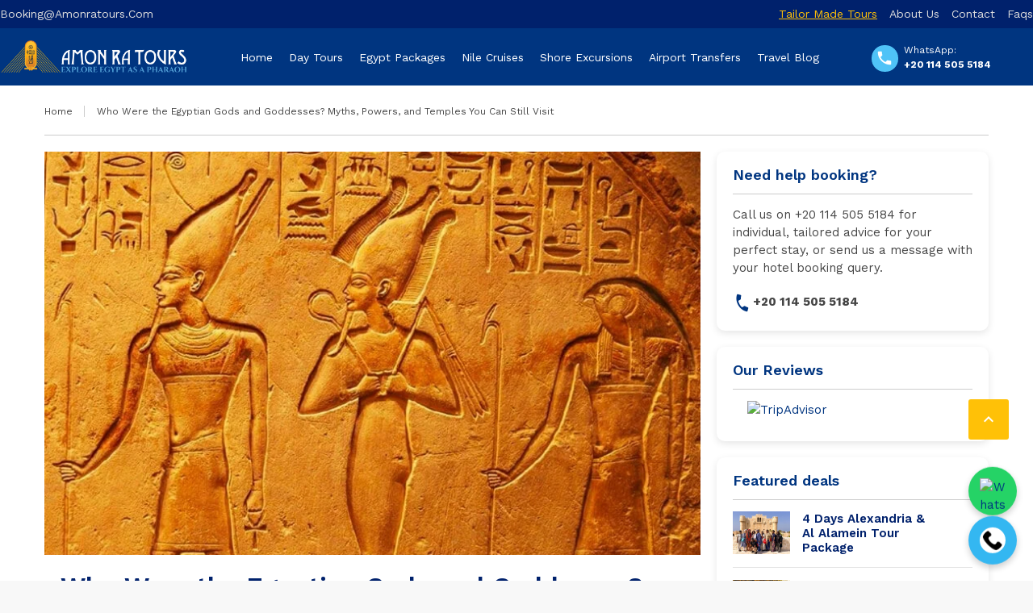

--- FILE ---
content_type: text/html; charset=UTF-8
request_url: https://amonratours.com/egyptian-gods-and-goddesses/
body_size: 66606
content:
<!DOCTYPE html>
<!--[if lt IE 9]><script src="https://amonratours.com/wp-content/themes/BookYourTravel/js/html5shiv.js"></script><![endif]-->
<html lang="en-US" prefix="og: https://ogp.me/ns#">
<head><meta charset="UTF-8"><script>if(navigator.userAgent.match(/MSIE|Internet Explorer/i)||navigator.userAgent.match(/Trident\/7\..*?rv:11/i)){var href=document.location.href;if(!href.match(/[?&]nowprocket/)){if(href.indexOf("?")==-1){if(href.indexOf("#")==-1){document.location.href=href+"?nowprocket=1"}else{document.location.href=href.replace("#","?nowprocket=1#")}}else{if(href.indexOf("#")==-1){document.location.href=href+"&nowprocket=1"}else{document.location.href=href.replace("#","&nowprocket=1#")}}}}</script><script>class RocketLazyLoadScripts{constructor(){this.v="1.2.3",this.triggerEvents=["keydown","mousedown","mousemove","touchmove","touchstart","touchend","wheel"],this.userEventHandler=this._triggerListener.bind(this),this.touchStartHandler=this._onTouchStart.bind(this),this.touchMoveHandler=this._onTouchMove.bind(this),this.touchEndHandler=this._onTouchEnd.bind(this),this.clickHandler=this._onClick.bind(this),this.interceptedClicks=[],window.addEventListener("pageshow",t=>{this.persisted=t.persisted}),window.addEventListener("DOMContentLoaded",()=>{this._preconnect3rdParties()}),this.delayedScripts={normal:[],async:[],defer:[]},this.trash=[],this.allJQueries=[]}_addUserInteractionListener(t){if(document.hidden){t._triggerListener();return}this.triggerEvents.forEach(e=>window.addEventListener(e,t.userEventHandler,{passive:!0})),window.addEventListener("touchstart",t.touchStartHandler,{passive:!0}),window.addEventListener("mousedown",t.touchStartHandler),document.addEventListener("visibilitychange",t.userEventHandler)}_removeUserInteractionListener(){this.triggerEvents.forEach(t=>window.removeEventListener(t,this.userEventHandler,{passive:!0})),document.removeEventListener("visibilitychange",this.userEventHandler)}_onTouchStart(t){"HTML"!==t.target.tagName&&(window.addEventListener("touchend",this.touchEndHandler),window.addEventListener("mouseup",this.touchEndHandler),window.addEventListener("touchmove",this.touchMoveHandler,{passive:!0}),window.addEventListener("mousemove",this.touchMoveHandler),t.target.addEventListener("click",this.clickHandler),this._renameDOMAttribute(t.target,"onclick","rocket-onclick"),this._pendingClickStarted())}_onTouchMove(t){window.removeEventListener("touchend",this.touchEndHandler),window.removeEventListener("mouseup",this.touchEndHandler),window.removeEventListener("touchmove",this.touchMoveHandler,{passive:!0}),window.removeEventListener("mousemove",this.touchMoveHandler),t.target.removeEventListener("click",this.clickHandler),this._renameDOMAttribute(t.target,"rocket-onclick","onclick"),this._pendingClickFinished()}_onTouchEnd(t){window.removeEventListener("touchend",this.touchEndHandler),window.removeEventListener("mouseup",this.touchEndHandler),window.removeEventListener("touchmove",this.touchMoveHandler,{passive:!0}),window.removeEventListener("mousemove",this.touchMoveHandler)}_onClick(t){t.target.removeEventListener("click",this.clickHandler),this._renameDOMAttribute(t.target,"rocket-onclick","onclick"),this.interceptedClicks.push(t),t.preventDefault(),t.stopPropagation(),t.stopImmediatePropagation(),this._pendingClickFinished()}_replayClicks(){window.removeEventListener("touchstart",this.touchStartHandler,{passive:!0}),window.removeEventListener("mousedown",this.touchStartHandler),this.interceptedClicks.forEach(t=>{t.target.dispatchEvent(new MouseEvent("click",{view:t.view,bubbles:!0,cancelable:!0}))})}_waitForPendingClicks(){return new Promise(t=>{this._isClickPending?this._pendingClickFinished=t:t()})}_pendingClickStarted(){this._isClickPending=!0}_pendingClickFinished(){this._isClickPending=!1}_renameDOMAttribute(t,e,r){t.hasAttribute&&t.hasAttribute(e)&&(event.target.setAttribute(r,event.target.getAttribute(e)),event.target.removeAttribute(e))}_triggerListener(){this._removeUserInteractionListener(this),"loading"===document.readyState?document.addEventListener("DOMContentLoaded",this._loadEverythingNow.bind(this)):this._loadEverythingNow()}_preconnect3rdParties(){let t=[];document.querySelectorAll("script[type=rocketlazyloadscript]").forEach(e=>{if(e.hasAttribute("src")){let r=new URL(e.src).origin;r!==location.origin&&t.push({src:r,crossOrigin:e.crossOrigin||"module"===e.getAttribute("data-rocket-type")})}}),t=[...new Map(t.map(t=>[JSON.stringify(t),t])).values()],this._batchInjectResourceHints(t,"preconnect")}async _loadEverythingNow(){this.lastBreath=Date.now(),this._delayEventListeners(this),this._delayJQueryReady(this),this._handleDocumentWrite(),this._registerAllDelayedScripts(),this._preloadAllScripts(),await this._loadScriptsFromList(this.delayedScripts.normal),await this._loadScriptsFromList(this.delayedScripts.defer),await this._loadScriptsFromList(this.delayedScripts.async);try{await this._triggerDOMContentLoaded(),await this._triggerWindowLoad()}catch(t){console.error(t)}window.dispatchEvent(new Event("rocket-allScriptsLoaded")),this._waitForPendingClicks().then(()=>{this._replayClicks()}),this._emptyTrash()}_registerAllDelayedScripts(){document.querySelectorAll("script[type=rocketlazyloadscript]").forEach(t=>{t.hasAttribute("data-rocket-src")?t.hasAttribute("async")&&!1!==t.async?this.delayedScripts.async.push(t):t.hasAttribute("defer")&&!1!==t.defer||"module"===t.getAttribute("data-rocket-type")?this.delayedScripts.defer.push(t):this.delayedScripts.normal.push(t):this.delayedScripts.normal.push(t)})}async _transformScript(t){return new Promise((await this._littleBreath(),navigator.userAgent.indexOf("Firefox/")>0||""===navigator.vendor)?e=>{let r=document.createElement("script");[...t.attributes].forEach(t=>{let e=t.nodeName;"type"!==e&&("data-rocket-type"===e&&(e="type"),"data-rocket-src"===e&&(e="src"),r.setAttribute(e,t.nodeValue))}),t.text&&(r.text=t.text),r.hasAttribute("src")?(r.addEventListener("load",e),r.addEventListener("error",e)):(r.text=t.text,e());try{t.parentNode.replaceChild(r,t)}catch(i){e()}}:async e=>{function r(){t.setAttribute("data-rocket-status","failed"),e()}try{let i=t.getAttribute("data-rocket-type"),n=t.getAttribute("data-rocket-src");t.text,i?(t.type=i,t.removeAttribute("data-rocket-type")):t.removeAttribute("type"),t.addEventListener("load",function r(){t.setAttribute("data-rocket-status","executed"),e()}),t.addEventListener("error",r),n?(t.removeAttribute("data-rocket-src"),t.src=n):t.src="data:text/javascript;base64,"+window.btoa(unescape(encodeURIComponent(t.text)))}catch(s){r()}})}async _loadScriptsFromList(t){let e=t.shift();return e&&e.isConnected?(await this._transformScript(e),this._loadScriptsFromList(t)):Promise.resolve()}_preloadAllScripts(){this._batchInjectResourceHints([...this.delayedScripts.normal,...this.delayedScripts.defer,...this.delayedScripts.async],"preload")}_batchInjectResourceHints(t,e){var r=document.createDocumentFragment();t.forEach(t=>{let i=t.getAttribute&&t.getAttribute("data-rocket-src")||t.src;if(i){let n=document.createElement("link");n.href=i,n.rel=e,"preconnect"!==e&&(n.as="script"),t.getAttribute&&"module"===t.getAttribute("data-rocket-type")&&(n.crossOrigin=!0),t.crossOrigin&&(n.crossOrigin=t.crossOrigin),t.integrity&&(n.integrity=t.integrity),r.appendChild(n),this.trash.push(n)}}),document.head.appendChild(r)}_delayEventListeners(t){let e={};function r(t,r){!function t(r){!e[r]&&(e[r]={originalFunctions:{add:r.addEventListener,remove:r.removeEventListener},eventsToRewrite:[]},r.addEventListener=function(){arguments[0]=i(arguments[0]),e[r].originalFunctions.add.apply(r,arguments)},r.removeEventListener=function(){arguments[0]=i(arguments[0]),e[r].originalFunctions.remove.apply(r,arguments)});function i(t){return e[r].eventsToRewrite.indexOf(t)>=0?"rocket-"+t:t}}(t),e[t].eventsToRewrite.push(r)}function i(t,e){let r=t[e];Object.defineProperty(t,e,{get:()=>r||function(){},set(i){t["rocket"+e]=r=i}})}r(document,"DOMContentLoaded"),r(window,"DOMContentLoaded"),r(window,"load"),r(window,"pageshow"),r(document,"readystatechange"),i(document,"onreadystatechange"),i(window,"onload"),i(window,"onpageshow")}_delayJQueryReady(t){let e;function r(r){if(r&&r.fn&&!t.allJQueries.includes(r)){r.fn.ready=r.fn.init.prototype.ready=function(e){return t.domReadyFired?e.bind(document)(r):document.addEventListener("rocket-DOMContentLoaded",()=>e.bind(document)(r)),r([])};let i=r.fn.on;r.fn.on=r.fn.init.prototype.on=function(){if(this[0]===window){function t(t){return t.split(" ").map(t=>"load"===t||0===t.indexOf("load.")?"rocket-jquery-load":t).join(" ")}"string"==typeof arguments[0]||arguments[0]instanceof String?arguments[0]=t(arguments[0]):"object"==typeof arguments[0]&&Object.keys(arguments[0]).forEach(e=>{let r=arguments[0][e];delete arguments[0][e],arguments[0][t(e)]=r})}return i.apply(this,arguments),this},t.allJQueries.push(r)}e=r}r(window.jQuery),Object.defineProperty(window,"jQuery",{get:()=>e,set(t){r(t)}})}async _triggerDOMContentLoaded(){this.domReadyFired=!0,await this._littleBreath(),document.dispatchEvent(new Event("rocket-DOMContentLoaded")),await this._littleBreath(),window.dispatchEvent(new Event("rocket-DOMContentLoaded")),await this._littleBreath(),document.dispatchEvent(new Event("rocket-readystatechange")),await this._littleBreath(),document.rocketonreadystatechange&&document.rocketonreadystatechange()}async _triggerWindowLoad(){await this._littleBreath(),window.dispatchEvent(new Event("rocket-load")),await this._littleBreath(),window.rocketonload&&window.rocketonload(),await this._littleBreath(),this.allJQueries.forEach(t=>t(window).trigger("rocket-jquery-load")),await this._littleBreath();let t=new Event("rocket-pageshow");t.persisted=this.persisted,window.dispatchEvent(t),await this._littleBreath(),window.rocketonpageshow&&window.rocketonpageshow({persisted:this.persisted})}_handleDocumentWrite(){let t=new Map;document.write=document.writeln=function(e){let r=document.currentScript;r||console.error("WPRocket unable to document.write this: "+e);let i=document.createRange(),n=r.parentElement,s=t.get(r);void 0===s&&(s=r.nextSibling,t.set(r,s));let a=document.createDocumentFragment();i.setStart(a,0),a.appendChild(i.createContextualFragment(e)),n.insertBefore(a,s)}}async _littleBreath(){Date.now()-this.lastBreath>45&&(await this._requestAnimFrame(),this.lastBreath=Date.now())}async _requestAnimFrame(){return document.hidden?new Promise(t=>setTimeout(t)):new Promise(t=>requestAnimationFrame(t))}_emptyTrash(){this.trash.forEach(t=>t.remove())}static run(){let t=new RocketLazyLoadScripts;t._addUserInteractionListener(t)}}RocketLazyLoadScripts.run();</script>

<meta name="viewport" content="width=device-width, initial-scale=1">
            <script type="rocketlazyloadscript" data-rocket-type="text/javascript"> var epic_news_ajax_url = 'https://amonratours.com/?epic-ajax-request=epic-ne'; </script>
            
<!-- Search Engine Optimization by Rank Math - https://rankmath.com/ -->
<title>Who Were the 19 Egyptian Gods and Goddesses?</title><link rel="preload" as="style" href="https://fonts.googleapis.com/css?family=Work%20Sans%3A400%2C500%2C600%2C700&#038;subset=latin%2Ccyrillic%2Clatin-ext%2Cvietnamese%2Cgreek%2Cgreek-ext%2Ccyrillic-ext&#038;display=swap" /><link rel="stylesheet" href="https://fonts.googleapis.com/css?family=Work%20Sans%3A400%2C500%2C600%2C700&#038;subset=latin%2Ccyrillic%2Clatin-ext%2Cvietnamese%2Cgreek%2Cgreek-ext%2Ccyrillic-ext&#038;display=swap" media="print" onload="this.media='all'" /><noscript><link rel="stylesheet" href="https://fonts.googleapis.com/css?family=Work%20Sans%3A400%2C500%2C600%2C700&#038;subset=latin%2Ccyrillic%2Clatin-ext%2Cvietnamese%2Cgreek%2Cgreek-ext%2Ccyrillic-ext&#038;display=swap" /></noscript>
<meta name="description" content="Who were the 19 Egyptian gods and goddesses? Learn their powers, stories, and sacred temples with expert guides from Amon Ra Tours."/>
<meta name="robots" content="follow, index, max-snippet:-1, max-video-preview:-1, max-image-preview:large"/>
<link rel="canonical" href="https://amonratours.com/egyptian-gods-and-goddesses/" />
<meta property="og:locale" content="en_US" />
<meta property="og:type" content="article" />
<meta property="og:title" content="Who Were the 19 Egyptian Gods and Goddesses?" />
<meta property="og:description" content="Who were the 19 Egyptian gods and goddesses? Learn their powers, stories, and sacred temples with expert guides from Amon Ra Tours." />
<meta property="og:url" content="https://amonratours.com/egyptian-gods-and-goddesses/" />
<meta property="og:site_name" content="https://amonratours.com/" />
<meta property="article:section" content="Blog" />
<meta property="og:updated_time" content="2025-10-23T22:21:45+03:00" />
<meta property="og:image" content="https://amonratours.com/wp-content/uploads/2022/11/egyptian-gods-and-goddesses.jpg" />
<meta property="og:image:secure_url" content="https://amonratours.com/wp-content/uploads/2022/11/egyptian-gods-and-goddesses.jpg" />
<meta property="og:image:width" content="800" />
<meta property="og:image:height" content="500" />
<meta property="og:image:alt" content="Egyptian Gods and Goddesses" />
<meta property="og:image:type" content="image/jpeg" />
<meta property="article:published_time" content="2022-11-29T14:57:00+02:00" />
<meta property="article:modified_time" content="2025-10-23T22:21:45+03:00" />
<meta name="twitter:card" content="summary_large_image" />
<meta name="twitter:title" content="Who Were the 19 Egyptian Gods and Goddesses?" />
<meta name="twitter:description" content="Who were the 19 Egyptian gods and goddesses? Learn their powers, stories, and sacred temples with expert guides from Amon Ra Tours." />
<meta name="twitter:image" content="https://amonratours.com/wp-content/uploads/2022/11/egyptian-gods-and-goddesses.jpg" />
<meta name="twitter:label1" content="Written by" />
<meta name="twitter:data1" content="Mona alaa" />
<meta name="twitter:label2" content="Time to read" />
<meta name="twitter:data2" content="23 minutes" />
<script type="application/ld+json" class="rank-math-schema">{"@context":"https://schema.org","@graph":[{"@type":"Place","@id":"https://amonratours.com/#place","address":{"@type":"PostalAddress","streetAddress":"193 El haram Street","addressLocality":"Giza","addressRegion":"Egypt","postalCode":"12345","addressCountry":"EG"}},{"@type":["TouristInformationCenter","Organization"],"@id":"https://amonratours.com/#organization","name":"Amon Ra Tours","url":"https://amonratours.com","email":"booking@amonratours.com","address":{"@type":"PostalAddress","streetAddress":"193 El haram Street","addressLocality":"Giza","addressRegion":"Egypt","postalCode":"12345","addressCountry":"EG"},"logo":{"@type":"ImageObject","@id":"https://amonratours.com/#logo","url":"https://amonratours.com/wp-content/uploads/2021/12/amon-ra-tours-logo.png","contentUrl":"https://amonratours.com/wp-content/uploads/2021/12/amon-ra-tours-logo.png","caption":"https://amonratours.com/","inLanguage":"en-US","width":"2011","height":"346"},"priceRange":"400$","openingHours":["Monday,Tuesday,Wednesday,Thursday,Friday,Saturday,Sunday 09:00-17:00"],"description":"Amon Ra Tours, Egypt\u2019s travel experts, offer private, tailor-made tours, for families, small groups, and retreats. Get immersed in the Egyptian culture and history while receiving new perspectives from locals. When you book with us, you become family.\r\n","location":{"@id":"https://amonratours.com/#place"},"image":{"@id":"https://amonratours.com/#logo"},"telephone":"+201145055184"},{"@type":"WebSite","@id":"https://amonratours.com/#website","url":"https://amonratours.com","name":"https://amonratours.com/","alternateName":"Amon Ra tours","publisher":{"@id":"https://amonratours.com/#organization"},"inLanguage":"en-US"},{"@type":"ImageObject","@id":"https://amonratours.com/wp-content/uploads/2022/11/egyptian-gods-and-goddesses.jpg","url":"https://amonratours.com/wp-content/uploads/2022/11/egyptian-gods-and-goddesses.jpg","width":"800","height":"500","inLanguage":"en-US"},{"@type":"BreadcrumbList","@id":"https://amonratours.com/egyptian-gods-and-goddesses/#breadcrumb","itemListElement":[{"@type":"ListItem","position":"1","item":{"@id":"https://amonratours.com","name":"Home"}},{"@type":"ListItem","position":"2","item":{"@id":"https://amonratours.com/egyptian-gods-and-goddesses/","name":"Who Were the Egyptian Gods and Goddesses? Myths, Powers, and Temples You Can Still Visit"}}]},{"@type":"WebPage","@id":"https://amonratours.com/egyptian-gods-and-goddesses/#webpage","url":"https://amonratours.com/egyptian-gods-and-goddesses/","name":"Who Were the 19 Egyptian Gods and Goddesses?","datePublished":"2022-11-29T14:57:00+02:00","dateModified":"2025-10-23T22:21:45+03:00","isPartOf":{"@id":"https://amonratours.com/#website"},"primaryImageOfPage":{"@id":"https://amonratours.com/wp-content/uploads/2022/11/egyptian-gods-and-goddesses.jpg"},"inLanguage":"en-US","breadcrumb":{"@id":"https://amonratours.com/egyptian-gods-and-goddesses/#breadcrumb"}},{"@type":"Person","@id":"https://amonratours.com/egyptian-gods-and-goddesses/#author","name":"Mona alaa","image":{"@type":"ImageObject","@id":"https://secure.gravatar.com/avatar/6946ba801fd25ae94f64dd5dc518308c09abf99d8fffca8d1904a9ac3acd6b20?s=96&amp;d=mm&amp;r=g","url":"https://secure.gravatar.com/avatar/6946ba801fd25ae94f64dd5dc518308c09abf99d8fffca8d1904a9ac3acd6b20?s=96&amp;d=mm&amp;r=g","caption":"Mona alaa","inLanguage":"en-US"},"worksFor":{"@id":"https://amonratours.com/#organization"}},{"headline":"The Ancient Egyptian Gods and Goddesses","description":"1. The Ancient Egyptian God: Ra 2. The Ancient Egyptian God: Osiris 3. The Ancient Egyptian God: Seth 4. The Ancient Egyptian God: Horus 5. The Ancient Egyptian God: Thot 6. The Ancient Egyptian God: Ptah 7. The Ancient Egyptian God: Serapis 8. The Ancient Egyptian God: Bes 9. The Ancient Egyptian God: Sobek 10. The Ancient Egyptian God: Atum 11. The Ancient Egyptian God: Khonsu 12. The Ancient Egyptian God: Khnum 13. The Ancient Egyptian God: Anubis Ancient Egyptian Goddesses 14. The Ancient Egyptian Goddess: Isis 15. The Ancient Egyptian Goddess: Nephthys 16. The Ancient Egyptian Goddess: Bastet 17. The Ancient Egyptian Goddess: Hathor 18. The Ancient Egyptian Goddess: Amunet 19. The Ancient Egyptian Goddess: Mut","keywords":"Egyptian Gods and Goddesses","@type":"Article","author":{"@id":"https://amonratours.com/egyptian-gods-and-goddesses/#author","name":"Mona alaa"},"datePublished":"2022-11-29T14:57:00+02:00","dateModified":"2025-10-23T22:21:45+03:00","image":{"@id":"https://amonratours.com/wp-content/uploads/2022/11/egyptian-gods-and-goddesses.jpg"},"name":"The Ancient Egyptian Gods and Goddesses","@id":"https://amonratours.com/egyptian-gods-and-goddesses/#schema-564725","isPartOf":{"@id":"https://amonratours.com/egyptian-gods-and-goddesses/#webpage"},"publisher":{"@id":"https://amonratours.com/#organization"},"inLanguage":"en-US","mainEntityOfPage":{"@id":"https://amonratours.com/egyptian-gods-and-goddesses/#webpage"}}]}</script>
<!-- /Rank Math WordPress SEO plugin -->

<link rel='dns-prefetch' href='//fonts.googleapis.com' />
<link rel='dns-prefetch' href='//www.googletagmanager.com' />
<link href='https://fonts.gstatic.com' crossorigin rel='preconnect' />
<link rel="alternate" type="application/rss+xml" title="Amon Ra Tours &raquo; Feed" href="https://amonratours.com/feed/" />
<link rel="alternate" type="application/rss+xml" title="Amon Ra Tours &raquo; Comments Feed" href="https://amonratours.com/comments/feed/" />
<link rel="alternate" title="oEmbed (JSON)" type="application/json+oembed" href="https://amonratours.com/wp-json/oembed/1.0/embed?url=https%3A%2F%2Famonratours.com%2Fegyptian-gods-and-goddesses%2F" />
<link rel="alternate" title="oEmbed (XML)" type="text/xml+oembed" href="https://amonratours.com/wp-json/oembed/1.0/embed?url=https%3A%2F%2Famonratours.com%2Fegyptian-gods-and-goddesses%2F&#038;format=xml" />
<style id='wp-img-auto-sizes-contain-inline-css' type='text/css'>
img:is([sizes=auto i],[sizes^="auto," i]){contain-intrinsic-size:3000px 1500px}
/*# sourceURL=wp-img-auto-sizes-contain-inline-css */
</style>
<link data-minify="1" rel='stylesheet' id='dashicons-css' href='https://amonratours.com/wp-content/cache/min/1/wp-includes/css/dashicons.min.css?ver=1769024557' type='text/css' media='all' />
<link data-minify="1" rel='stylesheet' id='post-views-counter-frontend-css' href='https://amonratours.com/wp-content/cache/min/1/wp-content/plugins/post-views-counter/css/frontend.css?ver=1769024557' type='text/css' media='all' />
<link data-minify="1" rel='stylesheet' id='fluentform-elementor-widget-css' href='https://amonratours.com/wp-content/cache/min/1/wp-content/plugins/fluentform/assets/css/fluent-forms-elementor-widget.css?ver=1769024557' type='text/css' media='all' />
<style id='wp-emoji-styles-inline-css' type='text/css'>

	img.wp-smiley, img.emoji {
		display: inline !important;
		border: none !important;
		box-shadow: none !important;
		height: 1em !important;
		width: 1em !important;
		margin: 0 0.07em !important;
		vertical-align: -0.1em !important;
		background: none !important;
		padding: 0 !important;
	}
/*# sourceURL=wp-emoji-styles-inline-css */
</style>
<link rel='stylesheet' id='wp-block-library-css' href='https://amonratours.com/wp-includes/css/dist/block-library/style.min.css?ver=fd276f21d2686d77380a526f1d6379c4' type='text/css' media='all' />
<style id='classic-theme-styles-inline-css' type='text/css'>
/*! This file is auto-generated */
.wp-block-button__link{color:#fff;background-color:#32373c;border-radius:9999px;box-shadow:none;text-decoration:none;padding:calc(.667em + 2px) calc(1.333em + 2px);font-size:1.125em}.wp-block-file__button{background:#32373c;color:#fff;text-decoration:none}
/*# sourceURL=/wp-includes/css/classic-themes.min.css */
</style>
<style id='global-styles-inline-css' type='text/css'>
:root{--wp--preset--aspect-ratio--square: 1;--wp--preset--aspect-ratio--4-3: 4/3;--wp--preset--aspect-ratio--3-4: 3/4;--wp--preset--aspect-ratio--3-2: 3/2;--wp--preset--aspect-ratio--2-3: 2/3;--wp--preset--aspect-ratio--16-9: 16/9;--wp--preset--aspect-ratio--9-16: 9/16;--wp--preset--color--black: #000000;--wp--preset--color--cyan-bluish-gray: #abb8c3;--wp--preset--color--white: #ffffff;--wp--preset--color--pale-pink: #f78da7;--wp--preset--color--vivid-red: #cf2e2e;--wp--preset--color--luminous-vivid-orange: #ff6900;--wp--preset--color--luminous-vivid-amber: #fcb900;--wp--preset--color--light-green-cyan: #7bdcb5;--wp--preset--color--vivid-green-cyan: #00d084;--wp--preset--color--pale-cyan-blue: #8ed1fc;--wp--preset--color--vivid-cyan-blue: #0693e3;--wp--preset--color--vivid-purple: #9b51e0;--wp--preset--gradient--vivid-cyan-blue-to-vivid-purple: linear-gradient(135deg,rgb(6,147,227) 0%,rgb(155,81,224) 100%);--wp--preset--gradient--light-green-cyan-to-vivid-green-cyan: linear-gradient(135deg,rgb(122,220,180) 0%,rgb(0,208,130) 100%);--wp--preset--gradient--luminous-vivid-amber-to-luminous-vivid-orange: linear-gradient(135deg,rgb(252,185,0) 0%,rgb(255,105,0) 100%);--wp--preset--gradient--luminous-vivid-orange-to-vivid-red: linear-gradient(135deg,rgb(255,105,0) 0%,rgb(207,46,46) 100%);--wp--preset--gradient--very-light-gray-to-cyan-bluish-gray: linear-gradient(135deg,rgb(238,238,238) 0%,rgb(169,184,195) 100%);--wp--preset--gradient--cool-to-warm-spectrum: linear-gradient(135deg,rgb(74,234,220) 0%,rgb(151,120,209) 20%,rgb(207,42,186) 40%,rgb(238,44,130) 60%,rgb(251,105,98) 80%,rgb(254,248,76) 100%);--wp--preset--gradient--blush-light-purple: linear-gradient(135deg,rgb(255,206,236) 0%,rgb(152,150,240) 100%);--wp--preset--gradient--blush-bordeaux: linear-gradient(135deg,rgb(254,205,165) 0%,rgb(254,45,45) 50%,rgb(107,0,62) 100%);--wp--preset--gradient--luminous-dusk: linear-gradient(135deg,rgb(255,203,112) 0%,rgb(199,81,192) 50%,rgb(65,88,208) 100%);--wp--preset--gradient--pale-ocean: linear-gradient(135deg,rgb(255,245,203) 0%,rgb(182,227,212) 50%,rgb(51,167,181) 100%);--wp--preset--gradient--electric-grass: linear-gradient(135deg,rgb(202,248,128) 0%,rgb(113,206,126) 100%);--wp--preset--gradient--midnight: linear-gradient(135deg,rgb(2,3,129) 0%,rgb(40,116,252) 100%);--wp--preset--font-size--small: 13px;--wp--preset--font-size--medium: 20px;--wp--preset--font-size--large: 36px;--wp--preset--font-size--x-large: 42px;--wp--preset--spacing--20: 0.44rem;--wp--preset--spacing--30: 0.67rem;--wp--preset--spacing--40: 1rem;--wp--preset--spacing--50: 1.5rem;--wp--preset--spacing--60: 2.25rem;--wp--preset--spacing--70: 3.38rem;--wp--preset--spacing--80: 5.06rem;--wp--preset--shadow--natural: 6px 6px 9px rgba(0, 0, 0, 0.2);--wp--preset--shadow--deep: 12px 12px 50px rgba(0, 0, 0, 0.4);--wp--preset--shadow--sharp: 6px 6px 0px rgba(0, 0, 0, 0.2);--wp--preset--shadow--outlined: 6px 6px 0px -3px rgb(255, 255, 255), 6px 6px rgb(0, 0, 0);--wp--preset--shadow--crisp: 6px 6px 0px rgb(0, 0, 0);}:where(.is-layout-flex){gap: 0.5em;}:where(.is-layout-grid){gap: 0.5em;}body .is-layout-flex{display: flex;}.is-layout-flex{flex-wrap: wrap;align-items: center;}.is-layout-flex > :is(*, div){margin: 0;}body .is-layout-grid{display: grid;}.is-layout-grid > :is(*, div){margin: 0;}:where(.wp-block-columns.is-layout-flex){gap: 2em;}:where(.wp-block-columns.is-layout-grid){gap: 2em;}:where(.wp-block-post-template.is-layout-flex){gap: 1.25em;}:where(.wp-block-post-template.is-layout-grid){gap: 1.25em;}.has-black-color{color: var(--wp--preset--color--black) !important;}.has-cyan-bluish-gray-color{color: var(--wp--preset--color--cyan-bluish-gray) !important;}.has-white-color{color: var(--wp--preset--color--white) !important;}.has-pale-pink-color{color: var(--wp--preset--color--pale-pink) !important;}.has-vivid-red-color{color: var(--wp--preset--color--vivid-red) !important;}.has-luminous-vivid-orange-color{color: var(--wp--preset--color--luminous-vivid-orange) !important;}.has-luminous-vivid-amber-color{color: var(--wp--preset--color--luminous-vivid-amber) !important;}.has-light-green-cyan-color{color: var(--wp--preset--color--light-green-cyan) !important;}.has-vivid-green-cyan-color{color: var(--wp--preset--color--vivid-green-cyan) !important;}.has-pale-cyan-blue-color{color: var(--wp--preset--color--pale-cyan-blue) !important;}.has-vivid-cyan-blue-color{color: var(--wp--preset--color--vivid-cyan-blue) !important;}.has-vivid-purple-color{color: var(--wp--preset--color--vivid-purple) !important;}.has-black-background-color{background-color: var(--wp--preset--color--black) !important;}.has-cyan-bluish-gray-background-color{background-color: var(--wp--preset--color--cyan-bluish-gray) !important;}.has-white-background-color{background-color: var(--wp--preset--color--white) !important;}.has-pale-pink-background-color{background-color: var(--wp--preset--color--pale-pink) !important;}.has-vivid-red-background-color{background-color: var(--wp--preset--color--vivid-red) !important;}.has-luminous-vivid-orange-background-color{background-color: var(--wp--preset--color--luminous-vivid-orange) !important;}.has-luminous-vivid-amber-background-color{background-color: var(--wp--preset--color--luminous-vivid-amber) !important;}.has-light-green-cyan-background-color{background-color: var(--wp--preset--color--light-green-cyan) !important;}.has-vivid-green-cyan-background-color{background-color: var(--wp--preset--color--vivid-green-cyan) !important;}.has-pale-cyan-blue-background-color{background-color: var(--wp--preset--color--pale-cyan-blue) !important;}.has-vivid-cyan-blue-background-color{background-color: var(--wp--preset--color--vivid-cyan-blue) !important;}.has-vivid-purple-background-color{background-color: var(--wp--preset--color--vivid-purple) !important;}.has-black-border-color{border-color: var(--wp--preset--color--black) !important;}.has-cyan-bluish-gray-border-color{border-color: var(--wp--preset--color--cyan-bluish-gray) !important;}.has-white-border-color{border-color: var(--wp--preset--color--white) !important;}.has-pale-pink-border-color{border-color: var(--wp--preset--color--pale-pink) !important;}.has-vivid-red-border-color{border-color: var(--wp--preset--color--vivid-red) !important;}.has-luminous-vivid-orange-border-color{border-color: var(--wp--preset--color--luminous-vivid-orange) !important;}.has-luminous-vivid-amber-border-color{border-color: var(--wp--preset--color--luminous-vivid-amber) !important;}.has-light-green-cyan-border-color{border-color: var(--wp--preset--color--light-green-cyan) !important;}.has-vivid-green-cyan-border-color{border-color: var(--wp--preset--color--vivid-green-cyan) !important;}.has-pale-cyan-blue-border-color{border-color: var(--wp--preset--color--pale-cyan-blue) !important;}.has-vivid-cyan-blue-border-color{border-color: var(--wp--preset--color--vivid-cyan-blue) !important;}.has-vivid-purple-border-color{border-color: var(--wp--preset--color--vivid-purple) !important;}.has-vivid-cyan-blue-to-vivid-purple-gradient-background{background: var(--wp--preset--gradient--vivid-cyan-blue-to-vivid-purple) !important;}.has-light-green-cyan-to-vivid-green-cyan-gradient-background{background: var(--wp--preset--gradient--light-green-cyan-to-vivid-green-cyan) !important;}.has-luminous-vivid-amber-to-luminous-vivid-orange-gradient-background{background: var(--wp--preset--gradient--luminous-vivid-amber-to-luminous-vivid-orange) !important;}.has-luminous-vivid-orange-to-vivid-red-gradient-background{background: var(--wp--preset--gradient--luminous-vivid-orange-to-vivid-red) !important;}.has-very-light-gray-to-cyan-bluish-gray-gradient-background{background: var(--wp--preset--gradient--very-light-gray-to-cyan-bluish-gray) !important;}.has-cool-to-warm-spectrum-gradient-background{background: var(--wp--preset--gradient--cool-to-warm-spectrum) !important;}.has-blush-light-purple-gradient-background{background: var(--wp--preset--gradient--blush-light-purple) !important;}.has-blush-bordeaux-gradient-background{background: var(--wp--preset--gradient--blush-bordeaux) !important;}.has-luminous-dusk-gradient-background{background: var(--wp--preset--gradient--luminous-dusk) !important;}.has-pale-ocean-gradient-background{background: var(--wp--preset--gradient--pale-ocean) !important;}.has-electric-grass-gradient-background{background: var(--wp--preset--gradient--electric-grass) !important;}.has-midnight-gradient-background{background: var(--wp--preset--gradient--midnight) !important;}.has-small-font-size{font-size: var(--wp--preset--font-size--small) !important;}.has-medium-font-size{font-size: var(--wp--preset--font-size--medium) !important;}.has-large-font-size{font-size: var(--wp--preset--font-size--large) !important;}.has-x-large-font-size{font-size: var(--wp--preset--font-size--x-large) !important;}
:where(.wp-block-post-template.is-layout-flex){gap: 1.25em;}:where(.wp-block-post-template.is-layout-grid){gap: 1.25em;}
:where(.wp-block-term-template.is-layout-flex){gap: 1.25em;}:where(.wp-block-term-template.is-layout-grid){gap: 1.25em;}
:where(.wp-block-columns.is-layout-flex){gap: 2em;}:where(.wp-block-columns.is-layout-grid){gap: 2em;}
:root :where(.wp-block-pullquote){font-size: 1.5em;line-height: 1.6;}
/*# sourceURL=global-styles-inline-css */
</style>
<link data-minify="1" rel='stylesheet' id='contact-form-7-css' href='https://amonratours.com/wp-content/cache/min/1/wp-content/plugins/contact-form-7/includes/css/styles.css?ver=1769024557' type='text/css' media='all' />
<link data-minify="1" rel='stylesheet' id='hostinger-reach-subscription-block-css' href='https://amonratours.com/wp-content/cache/min/1/wp-content/plugins/hostinger-reach/frontend/dist/blocks/subscription.css?ver=1769024557' type='text/css' media='all' />
<link data-minify="1" rel='stylesheet' id='megamenu-css' href='https://amonratours.com/wp-content/cache/min/1/wp-content/uploads/maxmegamenu/style.css?ver=1769024557' type='text/css' media='all' />
<link data-minify="1" rel='stylesheet' id='bookyourtravel-font-awesome-css' href='https://amonratours.com/wp-content/cache/min/1/wp-content/themes/BookYourTravel/css/lib/font-awesome.min.css?ver=1769024557' type='text/css' media='all' />


<link rel='stylesheet' id='bookyourtravel-font-icon-style-css' href='//fonts.googleapis.com/icon?family=Material+Icons&#038;ver=fd276f21d2686d77380a526f1d6379c4' type='text/css' media='all' />
<link data-minify="1" rel='stylesheet' id='bookyourtravel-style-main-css' href='https://amonratours.com/wp-content/cache/min/1/wp-content/themes/BookYourTravel/css/style.css?ver=1769024557' type='text/css' media='screen,print' />
<link rel='stylesheet' id='bookyourtravel-style-css' href='https://amonratours.com/wp-content/themes/BookYourTravel/style.css?ver=fd276f21d2686d77380a526f1d6379c4' type='text/css' media='all' />
<link rel='stylesheet' id='bookyourtravel-style-pp-css' href='https://amonratours.com/wp-content/themes/BookYourTravel/css/lib/prettyPhoto.min.css?ver=8.18.6' type='text/css' media='screen' />
<link data-minify="1" rel='stylesheet' id='bookyourtravel-lightSlider-style-css' href='https://amonratours.com/wp-content/cache/min/1/wp-content/themes/BookYourTravel/includes/plugins/lightSlider/css/lightSlider.css?ver=1769024589' type='text/css' media='all' />
<link data-minify="1" rel='stylesheet' id='epic-icon-css' href='https://amonratours.com/wp-content/cache/min/1/wp-content/plugins/epic-news-element/assets/fonts/jegicon/jegicon.css?ver=1769024557' type='text/css' media='all' />
<link data-minify="1" rel='stylesheet' id='font-awesome-css' href='https://amonratours.com/wp-content/cache/min/1/wp-content/plugins/elementor/assets/lib/font-awesome/css/font-awesome.min.css?ver=1769024557' type='text/css' media='all' />
<link rel='stylesheet' id='epic-style-css' href='https://amonratours.com/wp-content/plugins/epic-news-element/assets/css/style.min.css?ver=fd276f21d2686d77380a526f1d6379c4' type='text/css' media='all' />
<script type="text/javascript" src="https://amonratours.com/wp-includes/js/jquery/jquery.min.js?ver=3.7.1" id="jquery-core-js"></script>
<script type="text/javascript" src="https://amonratours.com/wp-includes/js/jquery/jquery-migrate.min.js?ver=3.4.1" id="jquery-migrate-js"></script>
<link rel="https://api.w.org/" href="https://amonratours.com/wp-json/" /><link rel="alternate" title="JSON" type="application/json" href="https://amonratours.com/wp-json/wp/v2/posts/11278" /><meta name="generator" content="Site Kit by Google 1.168.0" /><!-- Google Tag Manager -->
<script>(function(w,d,s,l,i){w[l]=w[l]||[];w[l].push({'gtm.start':
new Date().getTime(),event:'gtm.js'});var f=d.getElementsByTagName(s)[0],
j=d.createElement(s),dl=l!='dataLayer'?'&l='+l:'';j.async=true;j.src=
'https://www.googletagmanager.com/gtm.js?id='+i+dl;f.parentNode.insertBefore(j,f);
})(window,document,'script','dataLayer','GTM-NDL7X53Z');</script>
<!-- End Google Tag Manager -->

<script type="rocketlazyloadscript" data-rocket-type="text/javascript">
    (function(c,l,a,r,i,t,y){
        c[a]=c[a]||function(){(c[a].q=c[a].q||[]).push(arguments)};
        t=l.createElement(r);t.async=1;t.src="https://www.clarity.ms/tag/"+i;
        y=l.getElementsByTagName(r)[0];y.parentNode.insertBefore(t,y);
    })(window, document, "clarity", "script", "tnliw84d8j");
</script>    <style>
    /* تنسيق الحاوية الرئيسية */
    .article-with-sidebar-fix {
        display: flex;
        flex-direction: row-reverse;
        gap: 30px;
        max-width: 1200px;
        margin: 0 auto;
        padding: 20px;
    }

    .main-content-boxed-fix {
        flex: 1;
        order: 2;
        background: #fff;
        padding: 20px;
        border-radius: 8px;
        box-shadow: 0 8px 24px rgba(0,0,0,0.15);
        transition: box-shadow 0.3s ease;
    }
    .main-content-boxed-fix:hover {
        box-shadow: 0 12px 36px rgba(0,0,0,0.25);
    }

    .custom-sidebar-fix {
        width: 350px;
        order: 1;
        position: sticky;
        top: 20px;
        height: fit-content;
        background: #fff;
        padding: 20px;
        border-radius: 8px;
        box-shadow: 0 8px 24px rgba(0,0,0,0.15);
        transition: box-shadow 0.3s ease;
    }
    .custom-sidebar-fix:hover {
        box-shadow: 0 12px 36px rgba(0,0,0,0.25);
    }

    /* تنسيق Fluent Form */
    .fluentform .ff-el-group {
        margin-bottom: 15px;
    }

    .qodef-tours-booking-form-holder {
        background: #fafafa;
        padding: 20px;
        border-radius: 8px;
        box-shadow: 0 4px 15px rgba(0,0,0,0.1);
        transition: box-shadow 0.3s ease;
    }
    .qodef-tours-booking-form-holder:hover {
        box-shadow: 0 6px 20px rgba(0,0,0,0.15);
    }

    /* تنسيقات الموبايل */
    @media (max-width: 900px) {
        .article-with-sidebar-fix {
            flex-direction: column !important;
            max-width: 100vw !important;
            padding: 0 !important;
            margin: 0 !important;
        }
        .main-content-boxed-fix {
            order: 1 !important;
        }
        .custom-sidebar-fix {
            order: 2 !important;
            max-width: 100vw !important;
            width: 100% !important;
            border-radius: 0 !important;
            box-shadow: none !important;
            padding: 10px 15px !important;
            margin: 0 !important;
            position: static !important;
        }
        .qodef-tours-booking-form-holder {
            box-shadow: none !important;
            background: transparent !important;
            padding: 0 !important;
        }
    }

    /* حجم الخط */
    .main-content-boxed-fix h1,
    .main-content-boxed-fix h2,
    .main-content-boxed-fix h3,
    .main-content-boxed-fix h4,
    .main-content-boxed-fix h5,
    .main-content-boxed-fix h6 {
        font-size: 24px !important;
        line-height: 1.3 !important;
    }
    .main-content-boxed-fix p {
        font-size: 16px !important;
        line-height: 1.6 !important;
    }
    </style>
    <style id="bookyourtravel-customizer-css">.single .inner-nav li { background:#ffffff; }
.single .inner-nav li:hover, .single .inner-nav li.active, .single .inner-nav li.active:hover, .single .inner-nav li.current-menu-item, .single .inner-nav li.current-menu-item:hover { background:#003580; }
.single .inner-nav li.active a:after, .single .inner-nav li.current-menu-item a:after { border-left-color:#003580; }
.single .main .inner-nav li:not(.active):not(:hover) a { color:#9a9a9a !important; }
.single .main .inner-nav li a:hover,.single .main .inner-nav li:hover a,.single .main .inner-nav li.active a, .single .main .inner-nav li.active a:hover, .single .main .inner-nav li.current-menu-item a, .single .main .inner-nav li.current-menu-item a:hover,.single .main .inner-nav li a:focus, .single .main .inner-nav li:focus a, .single .main .inner-nav li.active a:hover, .single .main .inner-nav li.active a:focus, .single .main .inner-nav li.current-menu-item a:hover, .single .main .inner-nav li.current-menu-item a:focus { color:#ffffff !important; }
.single .inner-nav li a span.material-icons { color:#9a9a9a !important; }
.single .inner-nav li.active a span.material-icons,.single .inner-nav li a:hover span.material-icons { color:#ffffff !important; }
.ui-datepicker .dp-highlight a.ui-state-default,.f-item .available span,.ui-datepicker .dp-highlight.dp-highlight-start-date:after,.ui-datepicker .dp-highlight.dp-highlight-end-date:after { background-color:#003580; }
.location_item .ribbon { background-color:#003580; }
.location_item .ribbon:before { border-right-color:#003580; }
.location_item .ribbon:after { border-top-color:#003580; }
.location_item.full-width .ribbon:before { border-left-color:#003580; }
.location_item .ribbon:focus,.location_item .ribbon:hover { background-color:#ffc107; }
.location_item .ribbon:focus:before,.location_item .ribbon:focus:after,.location_item .ribbon:hover:before,.location_item .ribbon:hover:after { border-color:#ffc107; }
.deals > .row > article > div,.destinations > .row > article > div,.offers > .row > article > div,.deals > .row > article > div > a > figure img,.destinations > .row > article > div > a > figure img,.offers > .row > article > div > a > figure img, .single-card, .single-card img, .single-card > div, .single-card .details { border-radius:0px;-moz-border-radius: 0px;-webkit-border-radius: 0px; }
.main aside .widget,.tags li:before { background-color:#ffffff; }
aside .widget { color:#454545 !important; }
aside .widget h4, aside .widget h2, aside .widget h5,.sort-by h3 { color:#003580; }
.main aside .widget, .deals > .row > article > div,.destinations > .row > article > div,.offers > .row > article > div, .single-card,.testimonials,.home-footer-sidebar .widget > div,.hero-sidebar .byt-widget-search-inner { box-shadow:0 3px 10px rgba(0, 0, 0, 0.1);-webkit-box-shadow:0 3px 10px rgba(0, 0, 0, 0.1);-moz-box-shadow:0 3px 10px rgba(0, 0, 0, 0.1);; }
.above-footer-sidebar { background-color:#003580; }
.above-footer-sidebar .widget > div { background-color:#003580; }
a, .tab-content h4, .home-footer-sidebar .widget > div h4, .tab-content .room-types .meta h3, .error-type h1,aside .widget h5,.ico:before,blockquote:before,.req,.woocommerce form .form-row .required,p.number:before,.tab-content .destinations > .row > article.full-width > div .details .ribbon .half > a:before { color:#003580; }
a:hover, h1 a:hover, h2 a:hover, h3 a:hover, h4 a:hover, h5 a:hover, h6 a:hover,.breadcrumbs a:hover,a:focus, h1 a:focus, h2 a:focus, h3 a:focus, h4 a:focus, h5 a:focus, h6 a:focus,.breadcrumbs a:focus { color:#4fc3f7; }
.view-type .active,.chart dd span, .infoBox, .ui-slider-horizontal .ui-slider-handle, .pager .current, .pager a:hover,.testimonials,.image-overlay:before { background:#4fc3f7; }
.infoBox:after { border-top-color:#4fc3f7; }
.page-spinner > div:after,.tab-content .spinner > div:after { border-color:#4fc3f7; }
.promo-ribbon span { background:#4fc3f7; }
.iconic .circle { background:#4fc3f7; }
.social li a { background-color:#003580; }
.social li a:hover, social li a:focus { background-color:#4fc3f7 !important; }
.main { background-color:#f8f8f8; }
.static-content,.tab-content > article,.sort-by,.pager > span,.map-wrap,.comment,.error-type,.woocommerce ul.products li.product, .woocommerce-page ul.products li.product,.woocommerce div.product div.summary,.woocommerce div.product .woocommerce-tabs .panel,.woocommerce-error, .woocommerce-info, .woocommerce-message { box-shadow:0 3px 10px rgba(0, 0, 0, 0.1);-webkit-box-shadow:0 3px 10px rgba(0, 0, 0, 0.1);-moz-box-shadow:0 3px 10px rgba(0, 0, 0, 0.1);; }
input[type="search"], input[type="email"], input[type="text"], input[type="number"], input[type="password"], input[type="tel"], input[type="url"], input[type="date"], textarea, select,.select2-container--default .select2-selection--single,div.selector,div.selector span { border-radius:3px !important;-moz-border-radius: 3px !important;-webkit-border-radius: 3px !important; }
input[type="search"],input[type="email"],input[type="text"],input[type="number"],input[type="password"],input[type="tel"],input[type="url"],input[type="date"], select,div.selector,div.selector span,div.selector select,.select2-container .select2-selection--single,.select2-container--default .select2-selection--single .select2-selection__arrow,.select2-container--default .select2-selection--single .select2-selection__rendered { height:44px !important; }
.gradient-button, input[type="reset"], input[type="submit"],.scroll-to-top,.button,.woocommerce #respond input#submit, .woocommerce a.button, .woocommerce button.button, .woocommerce input.button,.woocommerce #respond input#submit.alt, .woocommerce a.button.alt, .woocommerce button.button.alt, .woocommerce input.button.alt { background-color:#ffc107; }
.gradient-button:hover,.gradient-button:focus,.widget .gradient-button:hover,.widget .gradient-button:focus, input[type="reset"]:hover, input[type="reset"]:focus, input[type="submit"]:hover,input[type="submit"]:focus,.scroll-to-top:hover,.scroll-to-top:focus,.button:hover,.button:focus,.woocommerce #respond input#submit:hover, .woocommerce a.button:hover, .woocommerce button.button:hover, .woocommerce input.button:hover,.woocommerce #respond input#submit:focus, .woocommerce a.button:focus, .woocommerce button.button:focus, .woocommerce input.button:focus,.woocommerce #respond input#submit.alt:hover, .woocommerce a.button.alt:hover, .woocommerce button.button.alt:hover, .woocommerce input.button.alt:hover,.woocommerce #respond input#submit.alt:focus, .woocommerce a.button.alt:focus, .woocommerce button.button.alt:focus, .woocommerce input.button.alt:focus { background-color:#4fc3f7; }
.scroll-to-top,.pager a,.pager > span, .gradient-button, input[type="reset"], input[type="submit"],.button,.woocommerce #respond input#submit, .woocommerce a.button, .woocommerce button.button, .woocommerce input.button,.woocommerce #respond input#submit.alt, .woocommerce a.button.alt, .woocommerce button.button.alt, .woocommerce input.button.alt { border-radius:3px;-moz-border-radius: 3px;-webkit-border-radius: 3px; }
.gradient-button, input[type="reset"], input[type="submit"],.button,.woocommerce #respond input#submit, .woocommerce a.button, .woocommerce button.button, .woocommerce input.button,.woocommerce #respond input#submit.alt, .woocommerce a.button.alt, .woocommerce button.button.alt, .woocommerce input.button.alt,#add_payment_method table.cart td.actions .coupon .input-text, .woocommerce-cart table.cart td.actions .coupon .input-text, .woocommerce-checkout table.cart td.actions .coupon .input-text { padding-top:14px !important; }
.gradient-button, input[type="reset"], input[type="submit"],.button,.woocommerce #respond input#submit, .woocommerce a.button, .woocommerce button.button, .woocommerce input.button,.woocommerce #respond input#submit.alt, .woocommerce a.button.alt, .woocommerce button.button.alt, .woocommerce input.button.alt,#add_payment_method table.cart td.actions .coupon .input-text, .woocommerce-cart table.cart td.actions .coupon .input-text, .woocommerce-checkout table.cart td.actions .coupon .input-text { padding-bottom:14px !important; }
body, .tab-content h4,.infoBox > div { font-family:'Work Sans', sans-serif; }
body { font-size:15px; }
h1,h2,h3,h4,h5,h6,.price em { font-family:'Work Sans', sans-serif; }
h1,h2,h3,h4,h5,h6,.price em { color:#212121; }
h3 { font-size:20px; }
h4 { font-size:18px; }
h5 { font-size:23px; }
.logo img { height:50px !important; }
.header,.woocommerce-page .header { margin-bottom:20px; }
.header { background-color:#003580; }
.header .top-header { background-color:#00216c; }
.top-nav li a,.top-nav-left li a { color:#dddddd; }
.top-nav li a:hover,.top-nav li a:focus,.top-nav-left li a:hover,.top-nav-left li a:focus { color:#4fc3f7; }
.header .contact:before { background-color:#4fc3f7; }
.header .contact span { color:#ffffff; }
.header .ribbon { background-color:#4fc3f7 !important; }
.header .ribbon:before { border-top-color:#4fc3f7; }
.header .ribbon:after { border-right-color:#4fc3f7; }
.footer { background-color:#00216c; }
.footer .widget h6, .footer .widget h5, .footer .widget h4, .footer .widget h3 { color:#4fc3f7; }
.footer .widget div, .footer .widget p { color:#ffffff; }
.footer .widget a { color:#ffffff; }
.footer .widget a:hover { color:#4fc3f7; }
.footer p.copy { color:#677ba7; }
.footer div.full-width nav li a { color:#677ba7; }
.footer div.full-width nav li a:hover, .footer div.full-width nav li a:focus { color:#ffffff !important; }
.footer .widget div em, .footer .widget p em { color:#ffffff; }
</style><script type="rocketlazyloadscript">
    window.currentUrl = "https:\/\/amonratours.com\/egyptian-gods-and-goddesses";
	window.themePath = "https:\/\/amonratours.com\/wp-content\/themes\/BookYourTravel";
	window.currentUserId = 0;
		window.datepickerDateFormat = "MM d, yy";
	window.datepickerAltFormat = "yy-mm-dd";
	window.siteUrl = "https:\/\/amonratours.com";
	window.wooCartPageUri = "";
	window.useWoocommerceForCheckout = 0;
	window.enableRtl = false;
	window.currencySymbol = "$";
	window.currencySymbolShowAfter = 0;
    window.priceDecimalPlaces = 0;
    window.currentLocale = "en_US";
	window.gdprError = 'Agreeing with gdpr terms and conditions is required!';
</script>

	<meta name="generator" content="Elementor 3.34.1; features: additional_custom_breakpoints; settings: css_print_method-external, google_font-enabled, font_display-auto">
			<style>
				.e-con.e-parent:nth-of-type(n+4):not(.e-lazyloaded):not(.e-no-lazyload),
				.e-con.e-parent:nth-of-type(n+4):not(.e-lazyloaded):not(.e-no-lazyload) * {
					background-image: none !important;
				}
				@media screen and (max-height: 1024px) {
					.e-con.e-parent:nth-of-type(n+3):not(.e-lazyloaded):not(.e-no-lazyload),
					.e-con.e-parent:nth-of-type(n+3):not(.e-lazyloaded):not(.e-no-lazyload) * {
						background-image: none !important;
					}
				}
				@media screen and (max-height: 640px) {
					.e-con.e-parent:nth-of-type(n+2):not(.e-lazyloaded):not(.e-no-lazyload),
					.e-con.e-parent:nth-of-type(n+2):not(.e-lazyloaded):not(.e-no-lazyload) * {
						background-image: none !important;
					}
				}
			</style>
			<meta name="generator" content="Powered by WPBakery Page Builder - drag and drop page builder for WordPress."/>
<style type="text/css" id="custom-background-css">
body.custom-background { background-color: #f8f8f8; }
</style>
	<style class="wpcode-css-snippet">	article > header > 	p > .author{
		display: none !important;
	}
</style><style>
  .contact-buttons-container {
    position: fixed;
    bottom: 20px;
    right: 20px;
    z-index: 9999;
    display: flex;
    flex-direction: column;
    gap: 15px;
    align-items: flex-end;
  }
  .contact-button {
    background-color: #25d366;
    width: 60px;
    height: 60px;
    border-radius: 50%;
    display: flex;
    justify-content: center;
    align-items: center;
    box-shadow: 0 4px 8px rgba(0,0,0,0.2);
    cursor: pointer;
    transition: background 0.3s, transform 0.2s;
    animation: bounce 2s infinite;
    text-decoration: none;
  }
  .contact-button:hover {
    background-color: #128c7e;
    transform: scale(1.1);
  }
  .call-button {
    background-color: #34b7f1;
    animation-delay: 0.3s;
  }
  .call-button:hover {
    background-color: #075eaa;
  }
  .contact-button img {
    width: 32px;
    height: 32px;
  }
  @keyframes bounce {
    0%, 100% { transform: translateY(0);}
    50% { transform: translateY(-10px);}
  }
</style>

<div class="contact-buttons-container">
  <!-- زر واتساب -->
  <a href="https://wa.me/201145055184?text=Hello,%20I%20would%20like%20to%20inquire." class="contact-button" target="_blank" rel="noopener" title="WhatsApp">
    <img src="data:image/svg+xml,%3Csvg%20xmlns='http://www.w3.org/2000/svg'%20viewBox='0%200%200%200'%3E%3C/svg%3E" alt="WhatsApp" data-lazy-src="https://upload.wikimedia.org/wikipedia/commons/6/6b/WhatsApp.svg"><noscript><img src="https://upload.wikimedia.org/wikipedia/commons/6/6b/WhatsApp.svg" alt="WhatsApp"></noscript>
  </a>
  <!-- زر الاتصال -->
  <a href="tel:+201145055184" class="contact-button call-button" title="Direct Call">
    <img src="data:image/svg+xml,%3Csvg%20xmlns='http://www.w3.org/2000/svg'%20viewBox='0%200%200%200'%3E%3C/svg%3E" alt="Call" style="background:#fff; border-radius:50%; padding:3px;" data-lazy-src="https://cdn-icons-png.flaticon.com/512/597/597177.png"><noscript><img src="https://cdn-icons-png.flaticon.com/512/597/597177.png" alt="Call" style="background:#fff; border-radius:50%; padding:3px;"></noscript>
  </a>
</div>
<script type="rocketlazyloadscript">document.addEventListener("DOMContentLoaded", function() {
    // ابحث عن كل عناصر المؤلف داخل jeg_post_meta
    var authors = document.querySelectorAll('.jeg_post_meta .jeg_meta_author');
    authors.forEach(function(author) {
        author.style.display = 'none';
    });
});
</script><meta name="generator" content="Powered by Slider Revolution 6.6.8 - responsive, Mobile-Friendly Slider Plugin for WordPress with comfortable drag and drop interface." />
<link rel="icon" href="https://amonratours.com/wp-content/uploads/2021/12/cropped-favicon-32x32.png" sizes="32x32" />
<link rel="icon" href="https://amonratours.com/wp-content/uploads/2021/12/cropped-favicon-192x192.png" sizes="192x192" />
<link rel="apple-touch-icon" href="https://amonratours.com/wp-content/uploads/2021/12/cropped-favicon-180x180.png" />
<meta name="msapplication-TileImage" content="https://amonratours.com/wp-content/uploads/2021/12/cropped-favicon-270x270.png" />
<style id="jeg_dynamic_css" type="text/css" data-type="jeg_custom-css"></style><script type="rocketlazyloadscript">function setREVStartSize(e){
			//window.requestAnimationFrame(function() {
				window.RSIW = window.RSIW===undefined ? window.innerWidth : window.RSIW;
				window.RSIH = window.RSIH===undefined ? window.innerHeight : window.RSIH;
				try {
					var pw = document.getElementById(e.c).parentNode.offsetWidth,
						newh;
					pw = pw===0 || isNaN(pw) || (e.l=="fullwidth" || e.layout=="fullwidth") ? window.RSIW : pw;
					e.tabw = e.tabw===undefined ? 0 : parseInt(e.tabw);
					e.thumbw = e.thumbw===undefined ? 0 : parseInt(e.thumbw);
					e.tabh = e.tabh===undefined ? 0 : parseInt(e.tabh);
					e.thumbh = e.thumbh===undefined ? 0 : parseInt(e.thumbh);
					e.tabhide = e.tabhide===undefined ? 0 : parseInt(e.tabhide);
					e.thumbhide = e.thumbhide===undefined ? 0 : parseInt(e.thumbhide);
					e.mh = e.mh===undefined || e.mh=="" || e.mh==="auto" ? 0 : parseInt(e.mh,0);
					if(e.layout==="fullscreen" || e.l==="fullscreen")
						newh = Math.max(e.mh,window.RSIH);
					else{
						e.gw = Array.isArray(e.gw) ? e.gw : [e.gw];
						for (var i in e.rl) if (e.gw[i]===undefined || e.gw[i]===0) e.gw[i] = e.gw[i-1];
						e.gh = e.el===undefined || e.el==="" || (Array.isArray(e.el) && e.el.length==0)? e.gh : e.el;
						e.gh = Array.isArray(e.gh) ? e.gh : [e.gh];
						for (var i in e.rl) if (e.gh[i]===undefined || e.gh[i]===0) e.gh[i] = e.gh[i-1];
											
						var nl = new Array(e.rl.length),
							ix = 0,
							sl;
						e.tabw = e.tabhide>=pw ? 0 : e.tabw;
						e.thumbw = e.thumbhide>=pw ? 0 : e.thumbw;
						e.tabh = e.tabhide>=pw ? 0 : e.tabh;
						e.thumbh = e.thumbhide>=pw ? 0 : e.thumbh;
						for (var i in e.rl) nl[i] = e.rl[i]<window.RSIW ? 0 : e.rl[i];
						sl = nl[0];
						for (var i in nl) if (sl>nl[i] && nl[i]>0) { sl = nl[i]; ix=i;}
						var m = pw>(e.gw[ix]+e.tabw+e.thumbw) ? 1 : (pw-(e.tabw+e.thumbw)) / (e.gw[ix]);
						newh =  (e.gh[ix] * m) + (e.tabh + e.thumbh);
					}
					var el = document.getElementById(e.c);
					if (el!==null && el) el.style.height = newh+"px";
					el = document.getElementById(e.c+"_wrapper");
					if (el!==null && el) {
						el.style.height = newh+"px";
						el.style.display = "block";
					}
				} catch(e){
					console.log("Failure at Presize of Slider:" + e)
				}
			//});
		  };</script>
		<style type="text/css" id="wp-custom-css">
			p a{
	font-weight: 600
}
header .wrap {
    width: 1470px;
    max-width: 100%;
}
header #mega-menu-wrap-primary-menu #mega-menu-primary-menu > li.mega-menu-item.mega-current-menu-item > a.mega-menu-link, #mega-menu-wrap-primary-menu #mega-menu-primary-menu > li.mega-menu-item.mega-current-menu-ancestor > a.mega-menu-link, #mega-menu-wrap-primary-menu #mega-menu-primary-menu > li.mega-menu-item.mega-current-page-ancestor > a.mega-menu-link {
    background: #ffc107;
    color: #fff;
    font-weight: normal;
    text-decoration: none;
    border-color: unset;
}
header #mega-menu-wrap-primary-menu #mega-menu-primary-menu {
    background: unset;
}
header #mega-menu-wrap-primary-menu {
    background: unset;
}
header #mega-menu-wrap-primary-menu #mega-menu-primary-menu > li.mega-menu-item > a.mega-menu-link:hover {
    background: #ffc107;
    color: #fff;
    font-weight: normal;
    text-decoration: none;
    border-color: #fff;
}
.scroll-to-top {
   bottom: 175px;
	right: 30px;
}
.home-desc h2{
	margin-bottom: 10px !important
}
.home-desc .vc_btn3.vc_btn3-color-grey.vc_btn3-style-modern {
    color: #fff;
    border-color: #ffc107;
    background-color: #ffc107;
    font-weight: 500;
}
header #menu-item-7870 a{
	color: #ffc107 !important;
	text-decoration-line: underline
}
header #menu-item-7870 a:hover{
	color: #4fc3f7 !important;
	text-decoration-line: underline
}
.tour_item .description p{
	overflow: hidden;
	height: 45px
}
.full-width, .three-fourth, .two-third, .one-half, .one-third, .one-fourth, .one-fifth, .one-sixth{
	margin-bottom: 0px
}
.tab-content > article, .static-content {
    padding-bottom: 0px !important;
}
.logo img {
    height: 40px !important;
}
.header6 .main-nav li a, .header7 .main-nav li a, .header8 .main-nav li a, .header11 .main-nav li a, .header2 .main-nav li a {
    color: #ffffff;
    text-shadow: none;
    text-transform: capitalize;
    font-size: 16px;
    font-weight: 400;
}
.header2 .main-nav {
    width: 70%;
}
footer li img{
	width: 75% !important
}
.tags{
	display: none;
}
.top-nav li a, .top-nav-left li a {
    color: #dddddd;
    text-transform: capitalize;
    font-size: 14px;
}
#CDSWIDSSP{
	width: 100% !important
}
#description article p{
	font-size: 16px;
	color: #000
}
#description article ul li{
  font-size: 16px;
	color: #000
}
#description article strong{
	font-size: 16px;
	color: #000;
	font-weight: bold
}
footer .social li a{
    background-color: #003580;
	display: inline-block !important
}
h1, h2, h3, h4, h5, h6{
    color: #00216c;
}

/*home page css*/
.hero{
	background-image: url(https://amonratours.com//wp-content/uploads/2021/12/home-bg-1.jpg) !important;
    background-position: center !important;
    background-repeat: no-repeat !important;
    background-size: cover !important;
	padding: 130px 0px 130px;
}
.hero h1{
	color: #fff !important;
	font-size: 20px !important;
	font-weight: 500
}
.hero p{
	color: #fff !important;
	font-size: 30px !important;
	margin: 0 auto;
}
.hero .wpb_single_image{
	text-align: center !important;
	width: 30% !important;
	margin: 0 auto;
}
.hero .wpb_single_image img{
	text-align: center !important;
	width: 80% !important;
}
.home-featured-tours{
	padding: 50px 0px
}
.home-featured-tours .deals > .row > article > div{
	border-radius: 10px !important;
}
.home-featured-tours .deals > .row > article > div > a > figure img{
	border-top-left-radius: 10px;;
	border-top-right-radius: 10px;
}
.home-about-section{
	padding: 50px 0px;
}
.hot-deal-banner{
background-image: url(https://amonratours.com//wp-content/uploads/2021/12/home-banner.jpg) !important;
    background-position: center !important;
    background-repeat: no-repeat !important;
    background-size: cover !important;
	margin-top: 50px;
	padding: 80px 0px;
}
.hot-deal-banner img{
	width: 50%
}
.hot-deal-banner h2{
	font-size: 26px;
	color: #fff;
}
.hot-deal-banner p{
	font-size: 16px;
	color: #fff;
	font-weight: 500
}
.hot-deal-banner 
.hot-deal-banner .vc_col-sm-8{
	padding-right: 25px
}
.hot-deal-banner .vc_col-sm-4 .wpb_button, .wpb_content_element, ul.wpb_thumbnails-fluid>li {
    margin-bottom: 10px;
}
.hot-deal-banner .vc_btn3.vc_btn3-color-grey.vc_btn3-style-modern {
    color: #fff;
    border-color: #ffc107;
    background-color: #ffc107;
    font-weight: 500;
}
.home-about-section h2{
    font-size: 30px;
    line-height: 45px;
}
.home-about-section p{
	font-size: 16px;
	color: #000;
	font-weight: 500
}
.home-about-section table td{
	border: unset;
	padding: 10px 0px 5px;
	font-size: 15px;
	color: #000;
	font-weight: 500
}
.home-about-section table td:before{
	font: normal normal normal 14px/1 FontAwesome;	
	content: "\f058";
	margin-right: 5px;
	color: #4fc3f7;
	font-size: 16px
}
.home-about-section img{
	border-radius: 15px
}
.home-about-section .vc_btn3.vc_btn3-color-grey, .vc_btn3.vc_btn3-color-grey.vc_btn3-style-flat {
    color: #2b2b2b;
    border-color: #ffcc32;
    background-color: #ffcc32;
	padding: 15px 35px;
	font-weight: 600
}
.home-about-section .vc_btn3.vc_btn3-color-grey.vc_btn3-style-modern:focus, .vc_btn3.vc_btn3-color-grey.vc_btn3-style-modern:hover{
		border-color: #4fc3f7;
    background-color: #4fc3f7;
	color: #fff
}
.home-about-section #CDSWIDSSP{
	margin-bottom: 20px;
}
.main > .wrap > .row > section > article {
    background: none !important;
    box-shadow: unset !important;
}
.main > .wrap > .row > section > article .entry-title{
	text-align: center;
	font-size: 32px;
	margin-bottom: 40px
}

.page-header-desc p{
	font-size: 16px;
	color:#3a3a3a;
	font-weight: 500
}
.page-header-desc .bg-showmore-plg-link{
		font-size: 18px;
	font-weight: 500
}

.page-header-desc .main-content h2{
	font-size: 28px !important;
	text-align: left !important;
	margin-top: 50px;
	margin-bottom:  20px !important
}
.page-header-desc .main-content p{
	text-align: left !important;
}
.page-header-desc .main-content .vc_separator.vc_sep_color_grey .vc_sep_line {
    border-color: #cdcdcd !important;
	margin: 20px 0px
}
.page-header-desc .main-content .page-categories .internal-hot-deal-banner .vc_col-sm-4 .wpb_button, .wpb_content_element, ul.wpb_thumbnails-fluid>li {
    margin-bottom: 0px !important;
}
.page-header-desc .main-content .page-categories .vc_general.vc_cta3.vc_cta3-style-classic{
	background: #fff !important;
	border-radius: 0
}
.page-header-desc .main-content .page-categories h2 {
    font-size: 20px !important;
    text-align: left !important;
    margin-top: 0px;
	color: #03246a !important
}
.page-header-desc .main-content .page-categories p{
	font-size: 15px !important;
	color: #252525;
	height: 65px;
	overflow: hidden
}

.page-header-desc .aside{
    background: #fff;
    padding: 30px 20px !important;
    box-shadow: 0px 0px 23px #eaeaea;
    border-radius: 10px;
    margin-top: -5%;
}








.page-categories-title{
	padding: 30px 0px 20px
}
.page-categories-title h2{
	font-size: 30px !important;
	color: #00216c
}
.page-categories-title p{
	font-size: 18px !important;
	color: #2767a8;
}
.categories-sections .vc_col-sm-6 .wpb_single_image {
    margin-bottom: 0px !important;
	max-height: 250px;
	width: 100%
}
.categories-sections .vc_col-sm-6 .vc_inner {
    background: #2767a8;
    margin: 0px 0px 20px 0px;
    padding-top: 20px;
    color: #fff !important;
}
.categories-sections .vc_col-sm-6 .vc_inner h2{
	color: #fff !important;
}
.categories-sections .vc_col-sm-4 .wpb_single_image {
    margin-bottom: 0px !important;
}
.categories-sections .vc_col-sm-4 .vc_inner {
    background: #2767a8;
    margin: 0px 0px 20px 0px;
    padding-top: 20px;
    color: #fff !important;
}
.categories-sections .vc_col-sm-4 .vc_inner h2{
	color: #fff !important;
}
.categories-sections .vc_col-sm-4 .vc_inner p{
    overflow: hidden;
    height: 70px;
}
.categories-sections .vc_col-sm-6 .vc_inner p {
    overflow: hidden;
    height: 70px;
}
.categories-sections .vc_btn3.vc_btn3-color-grey.vc_btn3-style-modern {
    color: #2767a8;
}
.categories-sections .vc_btn3.vc_btn3-color-grey.vc_btn3-style-modern:hover {
    color: #ffff !important;
}
.faqs-section{
	padding: 50px 0px;
	background: #fff
}
.faqs-section .vc_tta.vc_general .vc_tta-panel-title {
    font-size: 16px !important;
    font-weight: 500;
    background: #00216c;
}
.faqs-section .vc_tta-color-grey.vc_tta-style-classic .vc_tta-panel.vc_active .vc_tta-panel-title>a {
    color: #ffc107;
}
.faqs-section .vc_tta-color-grey.vc_tta-style-classic .vc_tta-panel .vc_tta-panel-title>a {
    color: #fff;
}
.faqs-section .vc_tta-color-grey.vc_tta-style-classic .vc_tta-controls-icon::after, .faqs-section .vc_tta-color-grey.vc_tta-style-classic .vc_tta-controls-icon::before {
    border-color: #ffc107;
}
.left-icon .aio-icon-description{
	font-weight: 500;
	font-size: 15px;
	color: #3a3a3a
}
.ult-new-ib .ult-new-ib-desc, .ult-new-ib a {
    background: #00216c59;
}
.ult-ib-effect-style10 .ult-new-ib-title{
	font-size: 20px;
	letter-spacing: -0.5px;
	font-weight: 500 !important
}
.ult-ib-effect-style10 .ult-new-ib-content{
	font-size: 16px;
	font-weight: 400 !important
}

/* Banner at Internal Pages css*/

.internal-hot-deal-banner{
background-image: url(https://amonratours.com//wp-content/uploads/2021/12/tailor-made-bg.png?id=7320) !important;
    background-position: center !important;
    background-repeat: no-repeat !important;
    background-size: cover !important;
	margin-top: 50px;
	padding: 80px 0px;
}
.home-about-section{
	padding: 50px 0px;
}
.internal-hot-deal-banner img{
	width: 55%
}
.internal-hot-deal-banner h2{
	font-size: 26px;
	color: #fff;
}
.internal-hot-deal-banner p{
	font-size: 16px;
	color: #fff;
	font-weight: 500
}
.internal-hot-deal-banner .vc_col-sm-8{
	padding-right: 25px
}
.internal-hot-deal-banner .vc_col-sm-4 .wpb_button, .wpb_content_element, ul.wpb_thumbnails-fluid>li {
    margin-bottom: 10px;
}
.internal-hot-deal-banner .vc_btn3.vc_btn3-color-grey.vc_btn3-style-modern {
    color: #fff;
    border-color: #ffc107;
    background-color: #ffc107;
    font-weight: 500;
}
.attractions-highlight .attractions-highlight-list ul{
	margin-left: 0px;
}
.attractions-highlight .attractions-highlight-list li {
    color: #ffffff !important;
    padding: 10px;
    background: #003480;
    border-radius: 0px;
    font-weight: 500;
    margin-bottom: 8px;
    list-style-type: none;
}
.single-tour table td:first-child{
	background: #003480;
	color: #fff !important
}
.single-tour table td:first-child strong{
	color: #fff !important
}
.deals > .row > article, .destinations > .row > article, .offers > .row > article {
    margin-bottom: 20px;
}
.item-header h3{
	font-size: 16px
}
.ult-ib-effect-style10 .ult-new-ib-content {
    overflow: hidden;
    height: 100px;
}
.ult-ib-effect-style10 .ult-new-ib-content {
    padding: 20px 25px;
}
.deals > .row > article:not(.full-width) > div .details .description {
    color: #000;
    font-size: 14px;
    font-weight: 500;
}
.main aside .widget, .deals > .row > article > div, .destinations > .row > article > div, .offers > .row > article > div, .single-card, .testimonials, .home-footer-sidebar .widget > div, .hero-sidebar .byt-widget-search-inner {
    border-radius: 10px;
}
.deals > .row > article:not(.full-width) > div > a > figure img, .destinations > .row > article:not(.full-width) > div > a > figure img, .offers > .row > article:not(.full-width) > div > a > figure img {
    border-top-right-radius: 10px !important;
    border-top-left-radius: 10px !important;
}
.gdlr-core-column-30 {
    float: left;
    width: 50%;
}
.gdlr-core-input-wrap [class^=gdlr-core-column-] {
    padding-left: 7px;
    padding-right: 7px;
    margin-bottom: 14px;
}
.page-id-7851 form {
    background: #ededed;
    padding: 20px;
    border: 1px solid #eaeaea;
    border-radius: 5px;
}

.page-id-7359 .ult-ib-effect-style10 .ult-new-ib-content {
    overflow: hidden;
    height: 100px;
}

.page-id-7359 .ult-ib-effect-style10 .ult-new-ib-title {
    font-size: 20px;
    letter-spacing: -0.5px;
    font-weight: 500 !important;
}
.single-post article .entry-content p{
	color: #000;
	font-size: 16px;
	font-weight: 500
}
.single-post article .entry-title{
	margin-bottom: 20px !important
}
.single-post article .entry-header .entry-meta span{
	color: #000;
	font-size: 15px;
	font-weight: 600
}
.single-post article .entry-header .entry-meta span a{
	color: #4fc3f7;
	font-size: 15px;
	font-weight: 500
}
.single-post article .entry-header .entry-meta .comments a{
	display: none;
}
.single-post .main .three-fourth {
    width: 70%;
}
.single-post .main .one-fourth {
    width: 30%;
}

.item_price:before{
	content:"Start";
	color: #4fc3f7;
	font-weight: 600;
	font-size: 15px;
}
.item_price{
	color: #4fc3f7;
	font-weight: 600;
	font-size: 15px
}
.item_price .price .curr,
.item_price .price .amount{
	color: #003580 !important;
	font-size: 20px;
	font-weight: 800
}
.copy a{
	color: #fff !important
}
.promo-ribbon span:before{
	content:"Start From ";
	font-weight: 600;
	font-size: 15px;
}
.promo-ribbon span{
	text-transform: capitalize !important;
	font-size: 18px !important;
	transform: unset !important;
	width: auto !important;
	right: 0px !important;
	padding: 5px 10px;
	background: #00216c;
}
.promo-ribbon{
	width: 200px !important;
	height: 200px !important;
}
.keyvisual {
    display: none;
}
.has-featured-image .breadcrumbs {
    display: block;
}
.has-featured-image .page-content{
	margin-top: 80px;
}
.page-featured-image h1{
	  color: #003580;
	  text-align: left;
    font-size: 32px;
	align-self: unset;
	margin-left: 20px;
}
.entry-content ul li{
	font-size: 16px;
	font-weight: 500;
	color: #000
}
.entry-content table td {
    padding: 10px;
}
.entry-content a{
	font-weight: 800
}
.eplus-post-grid-2 .post-author{
	display: none
}
.postid-11278 .page-wrap {
    background-color: #fff;
}
.main > .wrap > .row > section > article .entry-title {
    text-align: left;
}
.jeg_postblock .jeg_pl_lg_2, .jeg_postblock .jeg_pl_lg_3 {
    margin-bottom: 30px!important;
    background: #fff;
    border: 1px solid #eaeaea;
}
.jeg_postblock_content {
    flex-grow: 1;
    padding: 20px 20px 0 0;
}

.vc_tta-accordion .vc_tta-panel-body h4{
	font-size: 24px !important;
	font-weight: 700
}
.vc_tta-accordion .vc_tta-panel-body h5{
	font-size: 20px !important;
}
.vc_tta-color-blue.vc_tta-style-classic .vc_tta-panel.vc_active .vc_tta-panel-title>a {
    color: #000 !important;
    background: #ffb800;
}
.vc_tta.vc_general .vc_tta-panel.vc_active .vc_tta-panel-body {
    display: block;
    background: #fff;
    border: 1px solid #eaeaea;
    color: #000 !important;
    font-weight: 500;
	padding: 30px
}

/*custom footer*/
.above-footer-sidebar {color:#ddd;}
.above-footer-sidebar h4 {color:#fff;}
.above-footer-sidebar .widget > div {box-shadow:none !important;}

@media screen and (min-width: 1024px) {
.above-footer-sidebar {padding:60px 75px 0;}
.footer {padding:30px 100px 0;}
}
/*custom hero search*/
.hero-sidebar div.selector,.hero-sidebar div.selector span, .hero-sidebar div.selector select {height: 51px !important;}
.hero-sidebar .gradient-button {font-size:16px !important;padding-bottom:16px !important;padding-top: 16px !important;}
.hero-sidebar .byt-widget-search-inner {-webkit-box-shadow:none !important;-moz-box-shadow: none !important;box-shadow: none !important;}
@media screen and (max-width: 960px) {
.byt-widget-search {background:#003580;}
}


/*******custom table******/

.single-post .main table td {
    border: 1px solid #454545;
    font-size: 16px;
    font-weight: 500;
    color: #252525;
}
.single-post .main .wp-block-table thead {
    border-bottom: 3px solid;
    background: #454545;
    border: 3px solid #454545;
    color: #fff !important;
    font-weight: 600;
    font-size: 18px !important;
}
.single-post .main .wp-block-table thead th {
    font-weight: 500;
    font-size: 18px !important;
}






















@media only screen and (max-width: 736px){
	.header .top-header{
		display: none
	}
.header:not(.header4) > .wrap {
    padding-right: 0 !important;
}
	.hero {
    padding: 50px 0px 50px;
}
.hero h1 {
  font-size: 16px !important;
	color: #fff;
}	
	.hero p {
    font-size: 20px !important;
		color: #fff;
}
	.hot-deal-banner {
    background-image: unset !important;
    background-color: #003580 !important;
    margin-top: 30px;
    padding: 40px 0px;
}
	.hot-deal-banner h2 {
    font-size: 20px;
}	
.home-desc .vc_custom_1640206492686 {
    padding-top: 30px !important;
}
.home	.categories-sections{
		padding: 40px 0px;
	}
.home	.categories-sections h2{
		font-size: 20px;
	}
.ult-ib-effect-style10 .ult-new-ib-content {
    overflow: hidden;
    height: 100px;
}	
.page-header-desc .wpb_single_image img {
    margin-top: -10%;
}
.categories-sections h2{
		font-size: 22px !important;
}
		.internal-hot-deal-banner {
    background-image: unset !important;
    background-color: #003580 !important;
    margin-top: 30px;
    padding: 40px 0px;
}
	.internal-hot-deal-banner h2 {
    font-size: 20px;
}
.header {
    padding: 0px 10px;
}	
.header .contact{
		display: none
	}
	.single-post .main .three-fourth {
    width: 100%;
}
.single-post .main .one-fourth {
    width: 100%;
}	
.entry-meta,
.post-meta,
.byline,
.author-name,
	.post-author,
.cat-links,
.posted-on {
    display: none !important;
}
	
.single-post .qodef-tours-booking-form-holder.qodef-boxed-widget {
    display: none !important;
}

			</style>
		<noscript><style> .wpb_animate_when_almost_visible { opacity: 1; }</style></noscript><style type="text/css">/** Mega Menu CSS: fs **/</style>
<noscript><style id="rocket-lazyload-nojs-css">.rll-youtube-player, [data-lazy-src]{display:none !important;}</style></noscript></head>
<body data-rsssl=1 class="wp-singular post-template-default single single-post postid-11278 single-format-standard custom-background wp-custom-logo wp-theme-BookYourTravel epic-gutenberg mega-menu-primary-menu  wide has-featured-image wpb-js-composer js-comp-ver-6.10.0 vc_responsive elementor-default elementor-kit-559">
<div class="page-wrap">
<!--header-->
<header class="header header2">
		<!--top-header-->
	<div class="top-header">
		<div class="wrap">	
			<!--primary navigation-->
<nav id="nav" class="top-nav-left"><ul id="menu-top-left-header-menu" class=""><li id="menu-item-311" class="menu-item menu-item-type-custom menu-item-object-custom menu-item-311"><a href="#">booking@amonratours.com</a></li>
</ul></nav><!--//primary navigation-->
			
			<!--primary navigation-->
<nav id="nav" class="top-nav"><ul id="menu-top-header-menu" class=""><li id="menu-item-7870" class="menu-item menu-item-type-post_type menu-item-object-page menu-item-7870"><a href="https://amonratours.com/egypt-tailor-made-tours/">Tailor Made Tours</a></li>
<li id="menu-item-444" class="menu-item menu-item-type-post_type menu-item-object-page menu-item-444"><a href="https://amonratours.com/about-us/">About us</a></li>
<li id="menu-item-443" class="menu-item menu-item-type-post_type menu-item-object-page menu-item-443"><a href="https://amonratours.com/contact/">Contact</a></li>
<li id="menu-item-445" class="menu-item menu-item-type-post_type menu-item-object-page menu-item-445"><a href="https://amonratours.com/faq/">Faqs</a></li>
</ul></nav><!--//primary navigation-->
		</div>
	</div>
	<!--//top-header-->
	<div class="wrap">
		<!--logo-->
<div class="logo">
	<a href="https://amonratours.com/" title="Amon Ra Tours | Who Were the 19 Egyptian Gods and Goddesses?"><img width="2011" height="346" src="data:image/svg+xml,%3Csvg%20xmlns='http://www.w3.org/2000/svg'%20viewBox='0%200%202011%20346'%3E%3C/svg%3E" alt="Amon Ra Tours | Who Were the 19 Egyptian Gods and Goddesses?" data-lazy-src="https://amonratours.com/wp-content/uploads/2021/12/amon-ra-tours-logo.png" /><noscript><img width="2011" height="346" src="https://amonratours.com/wp-content/uploads/2021/12/amon-ra-tours-logo.png" alt="Amon Ra Tours | Who Were the 19 Egyptian Gods and Goddesses?" /></noscript></a>
</div>
<!--//logo-->
		<!--contact-->
<div class="contact">
		<span class="message">WhatsApp:</span>
			
	<span class="number">+20 114 505 5184</span>
	</div>
<!--//contact-->
		<div class="minicart">
				</div>
		<!--primary navigation-->
<div id="mega-menu-wrap-primary-menu" class="mega-menu-wrap"><div class="mega-menu-toggle"><div class="mega-toggle-blocks-left"></div><div class="mega-toggle-blocks-center"></div><div class="mega-toggle-blocks-right"><div class='mega-toggle-block mega-menu-toggle-animated-block mega-toggle-block-1' id='mega-toggle-block-1'><button aria-label="Toggle Menu" class="mega-toggle-animated mega-toggle-animated-slider" type="button" aria-expanded="false">
                  <span class="mega-toggle-animated-box">
                    <span class="mega-toggle-animated-inner"></span>
                  </span>
                </button></div></div></div><ul id="mega-menu-primary-menu" class="mega-menu max-mega-menu mega-menu-horizontal mega-no-js" data-event="hover_intent" data-effect="fade_up" data-effect-speed="200" data-effect-mobile="slide" data-effect-speed-mobile="200" data-mobile-force-width="body" data-second-click="go" data-document-click="collapse" data-vertical-behaviour="standard" data-breakpoint="768" data-unbind="true" data-mobile-state="collapse_all" data-mobile-direction="vertical" data-hover-intent-timeout="300" data-hover-intent-interval="100"><li class="mega-menu-item mega-menu-item-type-post_type mega-menu-item-object-page mega-menu-item-home mega-align-bottom-left mega-menu-flyout mega-menu-item-427" id="mega-menu-item-427"><a class="mega-menu-link" href="https://amonratours.com/" tabindex="0">Home</a></li><li class="mega-menu-item mega-menu-item-type-post_type mega-menu-item-object-page mega-align-bottom-left mega-menu-flyout mega-menu-item-7401" id="mega-menu-item-7401"><a class="mega-menu-link" href="https://amonratours.com/egypt-day-tours/" tabindex="0">Day Tours</a></li><li class="mega-menu-item mega-menu-item-type-post_type mega-menu-item-object-page mega-align-bottom-left mega-menu-flyout mega-menu-item-11482" id="mega-menu-item-11482"><a class="mega-menu-link" href="https://amonratours.com/all-inclusive-egypt-vacation-packages/" tabindex="0">Egypt Packages</a></li><li class="mega-menu-item mega-menu-item-type-post_type mega-menu-item-object-page mega-align-bottom-left mega-menu-flyout mega-menu-item-7393" id="mega-menu-item-7393"><a class="mega-menu-link" href="https://amonratours.com/egypt-nile-cruises/" tabindex="0">Nile Cruises</a></li><li class="mega-menu-item mega-menu-item-type-post_type mega-menu-item-object-page mega-align-bottom-left mega-menu-flyout mega-menu-item-7400" id="mega-menu-item-7400"><a class="mega-menu-link" href="https://amonratours.com/egypt-shore-excursions/" tabindex="0">Shore Excursions</a></li><li class="mega-menu-item mega-menu-item-type-post_type mega-menu-item-object-page mega-align-bottom-left mega-menu-flyout mega-menu-item-12927" id="mega-menu-item-12927"><a class="mega-menu-link" href="https://amonratours.com/egypt-airport-transfers/" tabindex="0">Airport Transfers</a></li><li class="mega-menu-item mega-menu-item-type-taxonomy mega-menu-item-object-category mega-current-post-ancestor mega-current-menu-parent mega-current-post-parent mega-align-bottom-left mega-menu-flyout mega-menu-item-15697" id="mega-menu-item-15697"><a class="mega-menu-link" href="https://amonratours.com/category/blog/" tabindex="0">Travel Blog</a></li></ul></div><!--//primary navigation-->
	</div><!--//wrap-->
</header>
<!--//header--><div class="main">		
	<div class="wrap"><!--breadcrumbs--><nav class="breadcrumbs"><ul><li><a href="https://amonratours.com/" title="Home">Home</a></li><li>Who Were the Egyptian Gods and Goddesses? Myths, Powers, and Temples You Can Still Visit</li></ul></nav><!--//breadcrumbs-->		<div class="row">
					<section class="three-fourth">
							<!--post-->
				<article id="post-11278" class="static-content post post-11278 type-post status-publish format-standard has-post-thumbnail hentry category-blog">
										<div class="entry-featured">
						<figure>
							<img fetchpriority="high" width="800" height="500" src="data:image/svg+xml,%3Csvg%20xmlns='http://www.w3.org/2000/svg'%20viewBox='0%200%20800%20500'%3E%3C/svg%3E" class="attachment-byt-featured size-byt-featured wp-post-image" alt="egyptian gods and goddesses" title="egyptian-gods-and-goddesses" decoding="async" data-lazy-srcset="https://amonratours.com/wp-content/uploads/2022/11/egyptian-gods-and-goddesses.jpg 800w, https://amonratours.com/wp-content/uploads/2022/11/egyptian-gods-and-goddesses-300x188.jpg 300w, https://amonratours.com/wp-content/uploads/2022/11/egyptian-gods-and-goddesses-768x480.jpg 768w" data-lazy-sizes="(max-width: 800px) 100vw, 800px" data-lazy-src="https://amonratours.com/wp-content/uploads/2022/11/egyptian-gods-and-goddesses.jpg"><noscript><img fetchpriority="high" width="800" height="500" src="https://amonratours.com/wp-content/uploads/2022/11/egyptian-gods-and-goddesses.jpg" class="attachment-byt-featured size-byt-featured wp-post-image" alt="egyptian gods and goddesses" title="egyptian-gods-and-goddesses" decoding="async" srcset="https://amonratours.com/wp-content/uploads/2022/11/egyptian-gods-and-goddesses.jpg 800w, https://amonratours.com/wp-content/uploads/2022/11/egyptian-gods-and-goddesses-300x188.jpg 300w, https://amonratours.com/wp-content/uploads/2022/11/egyptian-gods-and-goddesses-768x480.jpg 768w" sizes="(max-width: 800px) 100vw, 800px"></noscript>						</figure>
					</div>
										<header class="entry-header">
						<h1 class="entry-title">Who Were the Egyptian Gods and Goddesses? Myths, Powers, and Temples You Can Still Visit</h1>
						<p class="entry-meta">
							<span class="date">Date: November 29, 2022</span>
							<span class="author">By <a href="https://amonratours.com/author/mona/" title="Posts by Mona alaa" rel="author">Mona alaa</a></span>
							<span class="categories">Categories: <a href="https://amonratours.com/category/blog/" rel="category tag">Blog</a></span>
							<span class="tags"></span>
							<span class="comments">
								<a href="" rel="nofollow">
									No comments								</a>
							</span>
						</p>
					</header>

					<div class="entry-content">
						    <div class="article-with-sidebar-fix">
        <aside class="custom-sidebar-fix">
            <div class="qodef-tours-booking-form-holder qodef-boxed-widget">
                <div class="qodef-tour-booking-title">Book this tour</div>
                
                <div class='fluentform ff-default fluentform_wrapper_3 ffs_default_wrap'><form data-form_id="3" id="fluentform_3" class="frm-fluent-form fluent_form_3 ff-el-form-top ff_form_instance_3_2 ff-form-loading ffs_default" data-form_instance="ff_form_instance_3_2" method="POST" ><fieldset  style="border: none!important;margin: 0!important;padding: 0!important;background-color: transparent!important;box-shadow: none!important;outline: none!important; min-inline-size: 100%;">
                    <legend class="ff_screen_reader_title" style="display: block; margin: 0!important;padding: 0!important;height: 0!important;text-indent: -999999px;width: 0!important;overflow:hidden;">form Blog</legend><p style="display: none !important;" class="akismet-fields-container" data-prefix="ak_"><label>&#916;<textarea name="ak_hp_textarea" cols="45" rows="8" maxlength="100"></textarea></label><input type="hidden" id="ak_js_2" name="ak_js" value="125"/><script type="rocketlazyloadscript">document.getElementById( "ak_js_2" ).setAttribute( "value", ( new Date() ).getTime() );</script></p><input type='hidden' name='__fluent_form_embded_post_id' value='11278' /><input type="hidden" id="_fluentform_3_fluentformnonce" name="_fluentform_3_fluentformnonce" value="02e4b9df62" /><input type="hidden" name="_wp_http_referer" value="/egyptian-gods-and-goddesses/" /><div data-type="name-element" data-name="names" class=" ff-field_container ff-name-field-wrapper" ><div class='ff-t-container'><div class='ff-t-cell '><div class='ff-el-group  ff-el-form-top'><div class="ff-el-input--label ff-el-is-required asterisk-right"><label for='ff_3_2_names_first_name_' id='label_ff_3_2_names_first_name_' >Name</label></div><div class='ff-el-input--content'><input type="text" name="names[first_name]" id="ff_3_2_names_first_name_" class="ff-el-form-control" placeholder="First Name" aria-invalid="false" aria-required=true></div></div></div></div></div><div class='ff-el-group ff-el-form-top'><div class="ff-el-input--label ff-el-is-required asterisk-right"><label for='ff_3_2_email' id='label_ff_3_2_email' aria-label="Email">Email</label></div><div class='ff-el-input--content'><input type="email" name="email" id="ff_3_2_email" class="ff-el-form-control" placeholder="Email Address" data-name="email"  aria-invalid="false" aria-required=true></div></div><div data-name="ff_cn_id_1"  class='ff-t-container ff-column-container ff_columns_total_1 '><div class='ff-t-cell ff-t-column-1' style='flex-basis: 100%;'><div class='ff-el-group ff-el-form-top'><div class="ff-el-input--label ff-el-is-required asterisk-right"><label for='ff_3_2_phone' id='label_ff_3_2_phone' aria-label="Phone/Mobile">Phone/Mobile</label></div><div class='ff-el-input--content'><input name="phone" class="ff-el-form-control ff-el-phone ff_el_with_extended_validation" type="tel" data-name="phone" id="ff_3_2_phone" inputmode="tel"  aria-invalid='false' aria-required=true></div></div></div></div><div data-name="ff_cn_id_2"  class='ff-t-container ff-column-container ff_columns_total_1 '><div class='ff-t-cell ff-t-column-1' style='flex-basis: 100%;'><div class='ff-el-group ff-el-form-top'><div class="ff-el-input--label ff-el-is-required asterisk-right"><label for='ff_3_2_datetime' id='label_ff_3_2_datetime' aria-label="Date / Time">Date / Time</label></div><div class='ff-el-input--content'><input  aria-label='Date / Time Use arrow keys to navigate dates. Press enter to select a date.'  aria-haspopup='dialog' data-type-datepicker data-format='d/m/Y' type="text" name="datetime" id="ff_3_2_datetime" class="ff-el-form-control ff-el-datepicker" placeholder="Date " data-name="datetime"  aria-invalid='false' aria-required=true></div></div></div></div><div data-name="ff_cn_id_3"  class='ff-t-container ff-column-container ff_columns_total_1 '><div class='ff-t-cell ff-t-column-1' style='flex-basis: 100%;'><div class='ff-el-group ff-el-form-top'><div class="ff-el-input--label ff-el-is-required asterisk-right"><label for='ff_3_2_numeric_field' id='label_ff_3_2_numeric_field' aria-label="Number of tickets">Number of tickets</label></div><div class='ff-el-input--content'><input type="number" name="numeric_field" id="ff_3_2_numeric_field" class="ff-el-form-control" placeholder="Number of tickets" data-name="numeric_field" inputmode="numeric" step="any"  aria-invalid="false" aria-required=true></div></div></div></div><div class='ff-el-group ff-el-form-top'><div class="ff-el-input--label asterisk-right"><label for='ff_3_2_message' id='label_ff_3_2_message' aria-label="Your Message">Your Message</label></div><div class='ff-el-input--content'><textarea aria-required="false" aria-labelledby="label_ff_3_2_message" name="message" id="ff_3_2_message" class="ff-el-form-control" placeholder="Your Message" rows="4" cols="2" data-name="message" ></textarea></div></div><div class='ff-el-group ff-text-left ff_submit_btn_wrapper'><button type="submit" class="ff-btn ff-btn-submit ff-btn-md ff_btn_style"  aria-label="Submit Form">Submit Form</button></div></fieldset></form><div id='fluentform_3_errors' class='ff-errors-in-stack ff_form_instance_3_2 ff-form-loading_errors ff_form_instance_3_2_errors'></div></div>            <script type="text/javascript">
                window.fluent_form_ff_form_instance_3_2 = {"id":"3","settings":{"layout":{"labelPlacement":"top","asteriskPlacement":"asterisk-right","helpMessagePlacement":"with_label","errorMessagePlacement":"inline","cssClassName":""},"restrictions":{"denyEmptySubmission":{"enabled":false}}},"form_instance":"ff_form_instance_3_2","form_id_selector":"fluentform_3","rules":{"names[first_name]":{"required":{"value":true,"message":"This field is required","global":true,"global_message":"This field is required"}},"names[middle_name]":{"required":{"value":false,"message":"This field is required","global":true,"global_message":"This field is required"}},"names[last_name]":{"required":{"value":false,"message":"This field is required","global":true,"global_message":"This field is required"}},"email":{"required":{"value":true,"message":"This field is required","global":true,"global_message":"This field is required"},"email":{"value":true,"message":"This field must contain a valid email","global":true,"global_message":"This field must contain a valid email"}},"phone":{"required":{"value":true,"message":"This field is required","global":false,"global_message":"This field is required"},"valid_phone_number":{"value":true,"message":"Phone number is not valid","global":false,"global_message":"Phone number is not valid"}},"datetime":{"required":{"value":true,"message":"This field is required","global_message":"This field is required","global":true}},"numeric_field":{"required":{"value":true,"message":"This field is required","global_message":"This field is required","global":true},"numeric":{"value":true,"message":"This field must contain numeric value","global_message":"This field must contain numeric value","global":true},"min":{"value":"","message":"Validation fails for minimum value","global_message":"Validation fails for minimum value","global":true},"max":{"value":"","message":"Validation fails for maximum value","global_message":"Validation fails for maximum value","global":true},"digits":{"value":"","message":"Validation fails for limited digits","global_message":"Validation fails for limited digits","global":true}},"message":{"required":{"value":false,"message":"This field is required","global":true,"global_message":"This field is required"}}},"debounce_time":300};
                            </script>
                            
            </div>

            <div class="widget widget-sidebar full-width reviews-widget">
                <h4>Our Reviews</h4>
                <div class="textwidget">
                    <div id="TA_selfserveprop885" class="TA_selfserveprop">
                        <div id="CDSWIDSSP" class="widSSP widSSPnarrow" style="width: 240px;">
                            <a class="widSSPClickWrap" target="_blank" href="https://www.tripadvisor.com/Attraction_Review-g294202-d7645415-Reviews-Amon_Ra_Tours-Giza_Giza_Governorate.html" onclick="ta.cds.handleTALink(11900,this);return true;" rel="noopener"></a>
                            <div class="widSSPData withBorder cx_brand_refresh">
                                <div class="widSSPBranding">
                                    <dl>
                                        <dt>
                                            <a target="_blank" href="https://www.tripadvisor.com/" rel="noopener"><img decoding="async" src="data:image/svg+xml,%3Csvg%20xmlns='http://www.w3.org/2000/svg'%20viewBox='0%200%200%200'%3E%3C/svg%3E" alt="TripAdvisor" class="logo" title="Who Were the Egyptian Gods and Goddesses? Myths, Powers, and Temples You Can Still Visit 1" data-lazy-src="https://www.tripadvisor.com/img/cdsi/img2/branding/v2/Tripadvisor_lockup_horizontal_secondary_registered-11900-2.svg"><noscript><img decoding="async" src="https://www.tripadvisor.com/img/cdsi/img2/branding/v2/Tripadvisor_lockup_horizontal_secondary_registered-11900-2.svg" alt="TripAdvisor" class="logo" title="Who Were the Egyptian Gods and Goddesses? Myths, Powers, and Temples You Can Still Visit 1"></noscript></a>
                                        </dt>
                                    </dl>
                                </div>
                                <div class="widSSPComponent">
                                    <div class="widSSPSummary">
                                        <dl>
                                            <a target="_blank" href="https://www.tripadvisor.com/Attraction_Review-g294202-d7645415-Reviews-Amon_Ra_Tours-Giza_Giza_Governorate.html" onclick="ta.cds.handleTALink(11900,this);return true;" rel="nofollow noopener">
                                                <dt class="widSSPH18">Amon Ra Tours</dt>
                                            </a>
                                        </dl>
                                    </div>
                                </div>
                                <div class="widSSPComponent widSSPOptional">
                                    <div class="widSSPTrvlRtng">
                                        <dl>
                                            <dt class="widSSPH11">Tripadvisor Traveler Rating</dt>
                                            <dd>
                                                <div class="widSSPOverall">
                                                    <span class="ui_bubble_rating bubble_50"></span>
                                                    <span>570 reviews</span>
                                                </div>
                                            </dd>
                                        </dl>
                                    </div>
                                </div>
                                <div class="widSSPWrap widSSPOptional">
                                    <div class="widSSPInformation">
                                        <div class="widSSPWrap">
                                            <dl>
                                                <dt class="widSSPH11">Tripadvisor Ranking</dt>
                                            </dl>
                                            <div class="widSSPPopIdx widSSPSingle">
                                                <span class="widSSPPopIdxData"><sup>#</sup>26 of 797 </span> Tours in Giza
                                            </div>
                                        </div>
                                    </div>
                                </div>
                                <div class="widSSPComponent widSSPOptional">
                                    <dl class="widSSPReviews">
                                        <dt class="widSSPH11">Recent Traveler Reviews</dt>
                                        <dd class="widSSPOneReview">
                                            <ul class="widSSPBullet">
                                                <li><span class="widSSPQuote">"Cairo pyramids photo shooting"</span></li>
                                                <li><span class="widSSPQuote">"Amazing Experience!! Must Do"</span></li>
                                                <li><span class="widSSPQuote">"Best day ever!! ☀️✨"</span></li>
                                                <li><span class="widSSPQuote">"Un día increíble"</span></li>
                                                <li><span class="widSSPQuote">"Positive experience for a tour between Giza..."</span></li>
                                            </ul>
                                        </dd>
                                    </dl>
                                </div>
                                <div class="widSSPAll">
                                    <ul class="widSSPReadReview">
                                        <li><a href="https://www.tripadvisor.com/Attraction_Review-g294202-d7645415-Reviews-Amon_Ra_Tours-Giza_Giza_Governorate.html" id="allreviews" onclick="ta.cds.handleTALink(11900,this);window.open(this.href, &#039;newTAWindow&#039;, &#039;toolbar=1,resizable=1,menubar=1,location=1,status=1,scrollbars=1,width=800,height=600&#039;); return false" rel="nofollow noopener" target="_blank">Read reviews</a></li>
                                    </ul>
                                    <ul class="widSSPWriteReview">
                                        <li><a href="https://www.tripadvisor.com/UserReview-g294202-d7645415-Amon_Ra_Tours-Giza_Giza_Governorate.html" id="writereview" onclick="ta.cds.handleTALink(11900,this);window.open(this.href, &#039;newTAWindow&#039;, &#039;toolbar=1,resizable=1,menubar=1,location=1,status=1,scrollbars=1,width=800,height=600&#039;); return false" rel="nofollow noopener" target="_blank">Write a review</a></li>
                                    </ul>
                                </div>
                            </div>
                        </div>
                    </div>
                    <script type="rocketlazyloadscript" data-rocket-src="https://www.jscache.com/wejs?wtype=selfserveprop&amp;uniq=885&amp;locationId=7645415&amp;lang=en_US&amp;rating=true&amp;nreviews=5&amp;writereviewlink=true&amp;popIdx=true&amp;iswide=false&amp;border=true&amp;display_version=2" defer></script>
                </div>
            </div>
        </aside>

        <div class="main-content-boxed-fix">
            
<p><span style="font-weight: 400;">The gods of ancient Egypt weren’t just myths; they were part of everyday life. The sun rising each morning was the work of Ra, the sun god. The flooding Nile was the gift of Hapi, and the journey after death was guided by Anubis, the god of the afterlife.</span></p>
<p><span style="font-weight: 400;">For thousands of years, the Egyptian gods and goddesses shaped how people lived, prayed, and built their world. Each god had a role,  from creating life to protecting families and ruling the underworld. Temples were built in their honor, filled with carvings, colors, and offerings meant to keep the balance between people and the divine.</span></p>
<p><span style="font-weight: 400;">Today, their legacy still stands. You can walk through the temples of Karnak, Philae, and Dendera, where the names of Isis, Osiris, Horus, and Hathor are still written in stone. These aren’t just ruins, they’re living reminders of a civilization that believed in eternal life.</span></p>
<p><span style="font-weight: 400;">In this guide, you’ll meet the most famous Egyptian gods and goddesses, learn about their powers and stories, and discover where you can visit their temples today.</span></p>
<p><b>Quick Reference: Major Egyptian Deities</b></p>
<table>
<tbody>
<tr>
<td>
<p><b>Deity</b></p>
</td>
<td>
<p><b>Domain</b></p>
</td>
<td>
<p><b>Sacred Symbol</b></p>
</td>
<td>
<p><b>Cult Center</b></p>
</td>
</tr>
<tr>
<td>
<p><span style="font-weight: 400;">Ra</span></p>
</td>
<td>
<p><span style="font-weight: 400;">Sun, Creation</span></p>
</td>
<td>
<p><span style="font-weight: 400;">Falcon</span></p>
</td>
<td>
<p><span style="font-weight: 400;">Heliopolis</span></p>
</td>
</tr>
<tr>
<td>
<p><span style="font-weight: 400;">Osiris</span></p>
</td>
<td>
<p><span style="font-weight: 400;">Afterlife</span></p>
</td>
<td>
<p><span style="font-weight: 400;">Djed pillar</span></p>
</td>
<td>
<p><span style="font-weight: 400;">Abydos</span></p>
</td>
</tr>
<tr>
<td>
<p><span style="font-weight: 400;">Isis</span></p>
</td>
<td>
<p><span style="font-weight: 400;">Magic, Motherhood</span></p>
</td>
<td>
<p><span style="font-weight: 400;">Throne, Wings</span></p>
</td>
<td>
<p><span style="font-weight: 400;">Philae</span></p>
</td>
</tr>
<tr>
<td>
<p><span style="font-weight: 400;">Horus</span></p>
</td>
<td>
<p><span style="font-weight: 400;">Kingship</span></p>
</td>
<td>
<p><span style="font-weight: 400;">Falcon</span></p>
</td>
<td>
<p><span style="font-weight: 400;">Edfu</span></p>
</td>
</tr>
<tr>
<td>
<p><span style="font-weight: 400;">Thoth</span></p>
</td>
<td>
<p><span style="font-weight: 400;">Wisdom</span></p>
</td>
<td>
<p><span style="font-weight: 400;">Ibis</span></p>
</td>
<td>
<p><span style="font-weight: 400;">Hermopolis</span></p>
</td>
</tr>
<tr>
<td>
<p><span style="font-weight: 400;">Anubis</span></p>
</td>
<td>
<p><span style="font-weight: 400;">Mummification</span></p>
</td>
<td>
<p><span style="font-weight: 400;">Jackal</span></p>
</td>
<td>
<p><span style="font-weight: 400;">Cynopolis</span></p>
</td>
</tr>
<tr>
<td>
<p><span style="font-weight: 400;">Hathor</span></p>
</td>
<td>
<p><span style="font-weight: 400;">Love, Joy</span></p>
</td>
<td>
<p><span style="font-weight: 400;">Cow</span></p>
</td>
<td>
<p><span style="font-weight: 400;">Dendera</span></p>
</td>
</tr>
<tr>
<td>
<p><span style="font-weight: 400;">Bastet</span></p>
</td>
<td>
<p><span style="font-weight: 400;">Protection</span></p>
</td>
<td>
<p><span style="font-weight: 400;">Cat</span></p>
</td>
<td>
<p><span style="font-weight: 400;">Bubastis</span></p>
</td>
</tr>
<tr>
<td>
<p><span style="font-weight: 400;">Ptah</span></p>
</td>
<td>
<p><span style="font-weight: 400;">Crafts</span></p>
</td>
<td>
<p><span style="font-weight: 400;">Apis bull</span></p>
</td>
<td>
<p><span style="font-weight: 400;">Memphis</span></p>
</td>
</tr>
<tr>
<td>
<p><span style="font-weight: 400;">Sobek</span></p>
</td>
<td>
<p><span style="font-weight: 400;">Nile</span></p>
</td>
<td>
<p><span style="font-weight: 400;">Crocodile</span></p>
</td>
<td>
<p><span style="font-weight: 400;">Kom Ombo</span></p>
</td>
</tr>
</tbody>
</table>
<p>&nbsp;</p>



<h2 id="who-were-the-most-worshiped-ancient-egyptian-gods-and-goddesses" class="wp-block-heading">Who Were the Most Worshiped Ancient Egyptian Gods and Goddesses?</h2>



<figure class="wp-block-image alignnone size-full wp-image-11321"><img decoding="async" width="800" height="450" class="wp-image-11321" src="data:image/svg+xml,%3Csvg%20xmlns='http://www.w3.org/2000/svg'%20viewBox='0%200%20800%20450'%3E%3C/svg%3E" alt="Ancient Egyptian Gods and Goddesses" title="Who Were the Egyptian Gods and Goddesses? Myths, Powers, and Temples You Can Still Visit 2" data-lazy-srcset="https://amonratours.com/wp-content/uploads/2022/11/ancient-egyptian-gods-and-goddesses-1.jpg 800w, https://amonratours.com/wp-content/uploads/2022/11/ancient-egyptian-gods-and-goddesses-1-300x169.jpg 300w, https://amonratours.com/wp-content/uploads/2022/11/ancient-egyptian-gods-and-goddesses-1-768x432.jpg 768w" data-lazy-sizes="(max-width: 800px) 100vw, 800px" data-lazy-src="https://amonratours.com/wp-content/uploads/2022/11/ancient-egyptian-gods-and-goddesses-1.jpg" /><noscript><img decoding="async" width="800" height="450" class="wp-image-11321" src="https://amonratours.com/wp-content/uploads/2022/11/ancient-egyptian-gods-and-goddesses-1.jpg" alt="Ancient Egyptian Gods and Goddesses" title="Who Were the Egyptian Gods and Goddesses? Myths, Powers, and Temples You Can Still Visit 2" srcset="https://amonratours.com/wp-content/uploads/2022/11/ancient-egyptian-gods-and-goddesses-1.jpg 800w, https://amonratours.com/wp-content/uploads/2022/11/ancient-egyptian-gods-and-goddesses-1-300x169.jpg 300w, https://amonratours.com/wp-content/uploads/2022/11/ancient-egyptian-gods-and-goddesses-1-768x432.jpg 768w" sizes="(max-width: 800px) 100vw, 800px" /></noscript>
<figcaption class="wp-element-caption">Ancient Egyptian Gods and Goddesses.</figcaption>
</figure>



<p>Ancient Egypt was one of the most critical agricultural societies. It began in northeast Africa along the middle and lower reaches of the Nile River.</p>



<p>Its rich and complicated history goes back more than 3,100 years, from 3100 B.C. to 332 B.C., when its territory ranged from the Nile River delta on the Mediterranean Sea to the river&#8217;s fourth cataract in the south, as well as the large desert areas east and west of the Nile.</p>



<p>Ancient Egypt had a lot of power in the area at its peak, including the far coasts of Anatolia, Cyprus, and the Hellenic peninsula. It was known for its architecture, which looked like the great pyramids and sphinx. Many mummies of rulers have been found inside these structures.</p>



<p>Ancient Egypt was a very religious and hierarchical society. It was ruled by an absolute theocratic monarchy, with the pharaoh (or, in rare cases, the pharaohs) at the top. The people looked up to the pharaoh as a god (in fact, they thought he was the god Horus himself), and it was his job to give out justice, lead the army, and lead the religious cult.</p>



<p>Ancient Egyptian religion was based on the sun, cycles, and on many Egyptian Gods and Goddesses. It was based on Maat, the cosmic balance or equilibrium. It was the force that kept the world going as it was and depended greatly on how happy its many gods were. The latter was complicated and had many different parts they could often put together. It led to a mix of gods and cults.</p>



<p>Other than that, they showed different parts of nature and human life. Even though the government officially ran the cult, people could pray to them or give them gifts to get help with their problems. Egyptians thought a lot about the afterlife and the afterlife of the dead. The gods listed below were some of the most worshiped ancient Egyptian Gods and Goddesses.</p>



<p>In this article, we talked about the main Gods and Goddesses of Ancient Egypt, what they were like, and what stories they were in.</p>



<h2 id="top-19-ancient-egyptian-gods-and-goddesses-and-their-power" class="wp-block-heading">Top 19 Ancient Egyptian Gods and Goddesses and Their Power</h2>



<h3 id="ancient-egyptian-gods" class="wp-block-heading">Ancient Egyptian Gods</h3>



<h4 id="1-the-ancient-egyptian-god-ra" class="wp-block-heading">1. The Ancient Egyptian God: Ra</h4>



<figure class="wp-block-image alignnone size-full wp-image-11298"><img decoding="async" width="850" height="450" class="wp-image-11298" src="data:image/svg+xml,%3Csvg%20xmlns='http://www.w3.org/2000/svg'%20viewBox='0%200%20850%20450'%3E%3C/svg%3E" alt="Ancient Egyptian God Ra" title="Who Were the Egyptian Gods and Goddesses? Myths, Powers, and Temples You Can Still Visit 3" data-lazy-srcset="https://amonratours.com/wp-content/uploads/2022/11/ancient-egyptian-god-ra-1.jpg 850w, https://amonratours.com/wp-content/uploads/2022/11/ancient-egyptian-god-ra-1-300x159.jpg 300w, https://amonratours.com/wp-content/uploads/2022/11/ancient-egyptian-god-ra-1-768x407.jpg 768w" data-lazy-sizes="(max-width: 850px) 100vw, 850px" data-lazy-src="https://amonratours.com/wp-content/uploads/2022/11/ancient-egyptian-god-ra-1.jpg" /><noscript><img decoding="async" width="850" height="450" class="wp-image-11298" src="https://amonratours.com/wp-content/uploads/2022/11/ancient-egyptian-god-ra-1.jpg" alt="Ancient Egyptian God Ra" title="Who Were the Egyptian Gods and Goddesses? Myths, Powers, and Temples You Can Still Visit 3" srcset="https://amonratours.com/wp-content/uploads/2022/11/ancient-egyptian-god-ra-1.jpg 850w, https://amonratours.com/wp-content/uploads/2022/11/ancient-egyptian-god-ra-1-300x159.jpg 300w, https://amonratours.com/wp-content/uploads/2022/11/ancient-egyptian-god-ra-1-768x407.jpg 768w" sizes="(max-width: 850px) 100vw, 850px" /></noscript>
<figcaption class="wp-element-caption">Ancient Egyptian God Ra.</figcaption>
</figure>



<p>The Egyptian god of the sun was one of the most worshiped ancient Egyptian Gods and Goddesses who gave life and was a symbol of sunlight and was in charge of the eternal cycle of birth, death, and rebirth. He was one of the most influential figures in the religion of the pharaohs and his children.</p>



<p>Ra was supposed to travel east to West in the sky on his barge. His name changed depending on where he was in the sky: Horajti at noon, Jepri at dawn, and Atum at dusk.</p>



<p>Early on, Ra was just one of many sun gods in early Egyptian religion. Still, he was influential in the Egyptian pantheon because he was part of the official cult of the pharaohs and merged with the Theban god Amun to become Amun-Ra the Egyptian God during Dynasty V (2500-2350 BC). They especially respected him in Heliopolis, which was the center of his cult, and in the area of Abu Ghurab on the west bank of the Nile.</p>



<p>Ra was shown as a man with the head of a falcon, and the sun was placed above him. According to the myth, he has been around since the beginning, when the world was dark and had only a large body of water (Nun).</p>



<p>A big, bright egg came from the water where Ra was born. His first job was to make the sun light up the horizons. By his word, they made the wind, the rain, and the Nile (Hapiapi). Ra then turned into a person and became the first ruler of Egypt.</p>



<p><strong>You may also be interested to read about:</strong> The Egyptian Eye of Ra Symbol.</p>



<h4 id="2-the-ancient-egyptian-god-osiris" class="wp-block-heading">2. The Ancient Egyptian God: Osiris</h4>



<figure class="wp-block-image alignnone size-full wp-image-11296"><img decoding="async" width="850" height="450" class="wp-image-11296" src="data:image/svg+xml,%3Csvg%20xmlns='http://www.w3.org/2000/svg'%20viewBox='0%200%20850%20450'%3E%3C/svg%3E" alt="Ancient Egyptian God Osiris" title="Who Were the Egyptian Gods and Goddesses? Myths, Powers, and Temples You Can Still Visit 4" data-lazy-srcset="https://amonratours.com/wp-content/uploads/2022/11/ancient-egyptian-god-osiris.jpg 850w, https://amonratours.com/wp-content/uploads/2022/11/ancient-egyptian-god-osiris-300x159.jpg 300w, https://amonratours.com/wp-content/uploads/2022/11/ancient-egyptian-god-osiris-768x407.jpg 768w" data-lazy-sizes="(max-width: 850px) 100vw, 850px" data-lazy-src="https://amonratours.com/wp-content/uploads/2022/11/ancient-egyptian-god-osiris.jpg" /><noscript><img loading="lazy" decoding="async" width="850" height="450" class="wp-image-11296" src="https://amonratours.com/wp-content/uploads/2022/11/ancient-egyptian-god-osiris.jpg" alt="Ancient Egyptian God Osiris" title="Who Were the Egyptian Gods and Goddesses? Myths, Powers, and Temples You Can Still Visit 4" srcset="https://amonratours.com/wp-content/uploads/2022/11/ancient-egyptian-god-osiris.jpg 850w, https://amonratours.com/wp-content/uploads/2022/11/ancient-egyptian-god-osiris-300x159.jpg 300w, https://amonratours.com/wp-content/uploads/2022/11/ancient-egyptian-god-osiris-768x407.jpg 768w" sizes="(max-width: 850px) 100vw, 850px" /></noscript>
<figcaption class="wp-element-caption">Ancient Egyptian God Osiris.</figcaption>
</figure>



<p>The God and ancient Egyptian king Osiris was one of the most influential figures in Egyptian mythology, and he was thought to have started farming, religion, and Egyptian civilization. His story in Egyptian mythology gave rise to many traditions and celebrations, like the New Year festivals.</p>



<p>His cult lasted from the 25th century B.C. until the 6th century A.D. when Emperor Justinian shut down the last temple built in his honor.</p>



<p>The myth says that Osiris is the son of Nut, the Egyptian sky goddess, and Geb, the Egyptian god of the Earth. Seth, Nephthys, and Isis were his actual siblings. He was deeply in love with Isis from the time he was in the womb.</p>



<p>Osiris was the favorite son, which helped him get to the throne of Egypt, which he got from Geb, and was crowned by Atum-Ra in the city of Nen-nesu, according to the Book of the Dead. Osiris taught people how to worship the gods and tell themselves apart from animals, which was the start of Egyptian culture and religion.</p>



<p>But his brother Seth, who was in charge of the desert and other hostile and foreign places, planned to kill him, drown him in the Nile, cut him up, and spread his body parts all over Egypt.</p>



<p>So, Seth took over the throne of Egypt, while Isis and Nephthys, with the help of the god Toth, gathered Osiris&#8217;s body parts and put them back together, with the help of the god Anubis. Once Osiris was mummified, he was brought back to life and became the king of the kingdom of the dead, and he became the god of death and rebirth.</p>



<p>Osiris was often shown as a pharaoh with green or blue skin to show that he was human or as a pharaoh who had been mummified. They strongly connected his image to rebirth, the start of new natural cycles, and how plant stems grow from the ground after a seed has been buried.</p>



<h4 id="3-the-ancient-egyptian-god-seth" class="wp-block-heading">3. The Ancient Egyptian God: Seth</h4>



<figure class="wp-block-image alignnone size-full wp-image-11299"><img decoding="async" width="850" height="450" class="wp-image-11299" src="data:image/svg+xml,%3Csvg%20xmlns='http://www.w3.org/2000/svg'%20viewBox='0%200%20850%20450'%3E%3C/svg%3E" alt="Ancient Egyptian God Seth" title="Who Were the Egyptian Gods and Goddesses? Myths, Powers, and Temples You Can Still Visit 5" data-lazy-srcset="https://amonratours.com/wp-content/uploads/2022/11/ancient-egyptian-god-seth.jpg 850w, https://amonratours.com/wp-content/uploads/2022/11/ancient-egyptian-god-seth-300x159.jpg 300w, https://amonratours.com/wp-content/uploads/2022/11/ancient-egyptian-god-seth-768x407.jpg 768w" data-lazy-sizes="(max-width: 850px) 100vw, 850px" data-lazy-src="https://amonratours.com/wp-content/uploads/2022/11/ancient-egyptian-god-seth.jpg" /><noscript><img loading="lazy" decoding="async" width="850" height="450" class="wp-image-11299" src="https://amonratours.com/wp-content/uploads/2022/11/ancient-egyptian-god-seth.jpg" alt="Ancient Egyptian God Seth" title="Who Were the Egyptian Gods and Goddesses? Myths, Powers, and Temples You Can Still Visit 5" srcset="https://amonratours.com/wp-content/uploads/2022/11/ancient-egyptian-god-seth.jpg 850w, https://amonratours.com/wp-content/uploads/2022/11/ancient-egyptian-god-seth-300x159.jpg 300w, https://amonratours.com/wp-content/uploads/2022/11/ancient-egyptian-god-seth-768x407.jpg 768w" sizes="(max-width: 850px) 100vw, 850px" /></noscript>
<figcaption class="wp-element-caption">Ancient Egyptian God Seth.</figcaption>
</figure>



<p>Seth or Set is the Greek name for Suty or Sutekh, the Egyptian God of chaos, the uncontrollable, brute force, and the drought in the African desert. He was the brother of Osiris, Isis, and Nephthys. In some myths, he was also Nephthys&#8217;s husband. He killed his brother, which started the mythical cycle of mummification and resurrection at the center of the Egyptian religion&#8217;s view of the world.</p>



<p>But he was respected as a god and was thought to protect the Egyptians, especially during war. His most important places of worship were Avaris, Abydos, and Pi-Ramses.</p>



<p>Seth was shown as a man with a greyhound or desert dog&#8217;s head (so described in hieroglyphs). But it needs to be clarified what animals he looks like. Pigs, hounds, asses, oryxes, crocodiles, hippos, snakes, and fish were all given to him as offerings.</p>



<p>Some people even think that Seth&#8217;s animal face is that of a made-up animal. They also showed him carrying a wand, a straight rod with a forked end and a strange animal&#8217;s head on the other end, and an ankh, which was the Egyptian symbol of life.</p>



<p>Even though he was the bad guy in the myth, Seth wasn&#8217;t a lousy god; he was just a bit crazy. He killed his brother because he thought the Egyptian land was unfairly divided, giving him the deserts and Osiris&#8217; fertile land near the river. Horus sent him away and made him live in the desert as a punishment for his actions.</p>



<h4 id="4-the-ancient-egyptian-god-horus" class="wp-block-heading">4. The Ancient Egyptian God: Horus</h4>



<figure class="wp-block-image alignnone size-full wp-image-11301"><img decoding="async" width="850" height="450" class="wp-image-11301" src="data:image/svg+xml,%3Csvg%20xmlns='http://www.w3.org/2000/svg'%20viewBox='0%200%20850%20450'%3E%3C/svg%3E" alt="Ancient Egyptian God Horus" title="Who Were the Egyptian Gods and Goddesses? Myths, Powers, and Temples You Can Still Visit 6" data-lazy-srcset="https://amonratours.com/wp-content/uploads/2022/11/ancient-egyptian-god-horus.jpg 850w, https://amonratours.com/wp-content/uploads/2022/11/ancient-egyptian-god-horus-300x159.jpg 300w, https://amonratours.com/wp-content/uploads/2022/11/ancient-egyptian-god-horus-768x407.jpg 768w" data-lazy-sizes="(max-width: 850px) 100vw, 850px" data-lazy-src="https://amonratours.com/wp-content/uploads/2022/11/ancient-egyptian-god-horus.jpg" /><noscript><img loading="lazy" decoding="async" width="850" height="450" class="wp-image-11301" src="https://amonratours.com/wp-content/uploads/2022/11/ancient-egyptian-god-horus.jpg" alt="Ancient Egyptian God Horus" title="Who Were the Egyptian Gods and Goddesses? Myths, Powers, and Temples You Can Still Visit 6" srcset="https://amonratours.com/wp-content/uploads/2022/11/ancient-egyptian-god-horus.jpg 850w, https://amonratours.com/wp-content/uploads/2022/11/ancient-egyptian-god-horus-300x159.jpg 300w, https://amonratours.com/wp-content/uploads/2022/11/ancient-egyptian-god-horus-768x407.jpg 768w" sizes="(max-width: 850px) 100vw, 850px" /></noscript>
<figcaption class="wp-element-caption">Ancient Egyptian God Horus.</figcaption>
</figure>



<p>Horus or Hor in Coptic, is one of the most worshiped ancient Egyptian Gods and Goddesses, he was the son of Isis and Osiris, a god of war and hunting. After taking over his father&#8217;s throne after his death, he was also the official start of Egyptian civilization. People often say that he looks like the Greek god Apollo.</p>



<p>He is shown as a man with a falcon&#8217;s head who wears the double crown of the Egyptian Empire. He is also offered as a falcon (called Edfu), or a sun disc with two wings spread. He could even be shown as a sphinx, called a &#8220;Harmajis.&#8221;</p>



<p>According to an Egyptian myth, Isis hid and protected Horus when he was born and then gave him to the god Thoth so that he could grow up to be a strong and wise warrior. So, when he was old enough, Horus beat Seth and took back his father&#8217;s throne. During the fierce battle, he lost his left eye, which he gave to his father as a sacrifice to make him see again.</p>



<p>At first, Seth was the god of Upper Egypt, and Horus was the god of Lower Egypt. It was a sign of the conflict between the people who lived along the Nile and those who lived in the desert. But in the end, Horus won and took both crowns for himself, making Isis-Hathor queen.</p>



<p>Horus is the Egyptian god who is most like people, and it is said that he takes messages from the dead to his father in the afterlife. Seth also protects Ra, the boat of the sun, from Apep, a snake that stands for the evil forces of darkness.</p>



<h4 id="5-the-ancient-egyptian-god-thot" class="wp-block-heading">5. The Ancient Egyptian God: Thot</h4>



<figure class="wp-block-image alignnone wp-image-11302 size-full"><img decoding="async" width="850" height="450" class="wp-image-11302" src="data:image/svg+xml,%3Csvg%20xmlns='http://www.w3.org/2000/svg'%20viewBox='0%200%20850%20450'%3E%3C/svg%3E" alt="ancient egyptian god thot" title="Who Were the Egyptian Gods and Goddesses? Myths, Powers, and Temples You Can Still Visit 7" data-lazy-srcset="https://amonratours.com/wp-content/uploads/2022/11/ancient-egyptian-god-thot.jpg 850w, https://amonratours.com/wp-content/uploads/2022/11/ancient-egyptian-god-thot-300x159.jpg 300w, https://amonratours.com/wp-content/uploads/2022/11/ancient-egyptian-god-thot-768x407.jpg 768w" data-lazy-sizes="(max-width: 850px) 100vw, 850px" data-lazy-src="https://amonratours.com/wp-content/uploads/2022/11/ancient-egyptian-god-thot.jpg" /><noscript><img loading="lazy" decoding="async" width="850" height="450" class="wp-image-11302" src="https://amonratours.com/wp-content/uploads/2022/11/ancient-egyptian-god-thot.jpg" alt="ancient egyptian god thot" title="Who Were the Egyptian Gods and Goddesses? Myths, Powers, and Temples You Can Still Visit 7" srcset="https://amonratours.com/wp-content/uploads/2022/11/ancient-egyptian-god-thot.jpg 850w, https://amonratours.com/wp-content/uploads/2022/11/ancient-egyptian-god-thot-300x159.jpg 300w, https://amonratours.com/wp-content/uploads/2022/11/ancient-egyptian-god-thot-768x407.jpg 768w" sizes="(max-width: 850px) 100vw, 850px" /></noscript>
<figcaption class="wp-element-caption">Ancient Egyptian God Thot.</figcaption>
</figure>



<p>The Egyptian god of wisdom, writing in hieroglyphs, science, magic, the arts, and the law is a very old god named Thoth, whose female name is Seshat. The myth says that Thoth was with the goddess Ma&#8217;at, who stood for balance, harmony, and cosmic justice. Together, they were in charge of all the other gods in the pantheon.</p>



<p>Thoth was not a warrior god like the other Egyptian gods. Instead, he was a moon god, the sacred scribe, and the lord of inventors. He was often shown as a man with the head of an ibis or a baboon, two of his sacred animals. He also held an ankh in one hand and a brush or tablet with hieroglyphs in another.</p>



<p>In the first month of the lunar calendar, Thoth was made a god. In the cities of Khemnu (Greek: Hermopolis Magna), Bah (Greek: Hermopolis Parva), Sarabjit al-Khadim, and Tuna el-Yebel, they worshipped him.</p>



<p>Anubis, or Anoup in Coptic, is the Greek name of the Egyptian god who watched over tombs, the underworld, and the afterlife. He was usually shown as a man with the head of a jackal, a common animal in the area that eats garbage. During the three thousand years of his religion, Egypt worshipped him as an important god of the dead.</p>



<p>It&#8217;s not clear where the god came from in mythology, and he could be the illegitimate child of Nephthys and Osiris, the child of Nephthys and her husband Seth, or even the child of Netphys and the god Ra.</p>



<p>Anubis helped Osiris get his body ready for the afterlife, which started the Egyptian tradition of mummification. Since then, people have thought of him as the guardian of the dead. When someone dies, their heart is put on a scale, and a feather is placed in the other pan.</p>



<h4 id="6-the-ancient-egyptian-god-ptah" class="wp-block-heading">6. The Ancient Egyptian God: Ptah</h4>



<figure class="wp-block-image alignnone wp-image-11303 size-full"><img decoding="async" width="850" height="450" class="wp-image-11303" src="data:image/svg+xml,%3Csvg%20xmlns='http://www.w3.org/2000/svg'%20viewBox='0%200%20850%20450'%3E%3C/svg%3E" alt="ancient egyptian god ptah" title="Who Were the Egyptian Gods and Goddesses? Myths, Powers, and Temples You Can Still Visit 8" data-lazy-srcset="https://amonratours.com/wp-content/uploads/2022/11/ancient-egyptian-god-ptah.jpg 850w, https://amonratours.com/wp-content/uploads/2022/11/ancient-egyptian-god-ptah-300x159.jpg 300w, https://amonratours.com/wp-content/uploads/2022/11/ancient-egyptian-god-ptah-768x407.jpg 768w" data-lazy-sizes="(max-width: 850px) 100vw, 850px" data-lazy-src="https://amonratours.com/wp-content/uploads/2022/11/ancient-egyptian-god-ptah.jpg" /><noscript><img loading="lazy" decoding="async" width="850" height="450" class="wp-image-11303" src="https://amonratours.com/wp-content/uploads/2022/11/ancient-egyptian-god-ptah.jpg" alt="ancient egyptian god ptah" title="Who Were the Egyptian Gods and Goddesses? Myths, Powers, and Temples You Can Still Visit 8" srcset="https://amonratours.com/wp-content/uploads/2022/11/ancient-egyptian-god-ptah.jpg 850w, https://amonratours.com/wp-content/uploads/2022/11/ancient-egyptian-god-ptah-300x159.jpg 300w, https://amonratours.com/wp-content/uploads/2022/11/ancient-egyptian-god-ptah-768x407.jpg 768w" sizes="(max-width: 850px) 100vw, 850px" /></noscript>
<figcaption class="wp-element-caption">Ancient Egyptian God Ptah.</figcaption>
</figure>



<p>Ptah, the ancient Egyptian god of magic, was thought to have created the world and protected artisans, masons, architects, and builders. He was also supposed to have healing powers. Ptah was a god who was similar to the Greek god Hephaestus. He was shown as a man with a straight beard wrapped in a shroud and stood on a pedestal representing the Maat. He was dressed in an Egyptian way.</p>



<p>Ptah was a significant god in Ancient Egypt. He was married to Sekhmet and was the father of Nefertum. He was thought to have made the other gods, built cities and temples, and set up the places where they worshiped each god. But Ra and Amun, with whom he formed a great triad of the kingdom during the Ramesid period, soon overshadowed him (Dynasties XIX-XX).</p>



<h4 id="7-the-ancient-egyptian-god-serapis" class="wp-block-heading">7. The Ancient Egyptian God: Serapis</h4>



<figure class="wp-block-image alignnone wp-image-11304 size-full"><img decoding="async" width="850" height="450" class="wp-image-11304" src="data:image/svg+xml,%3Csvg%20xmlns='http://www.w3.org/2000/svg'%20viewBox='0%200%20850%20450'%3E%3C/svg%3E" alt="ancient egyptian god serapis" title="Who Were the Egyptian Gods and Goddesses? Myths, Powers, and Temples You Can Still Visit 9" data-lazy-srcset="https://amonratours.com/wp-content/uploads/2022/11/ancient-egyptian-god-serapis.jpg 850w, https://amonratours.com/wp-content/uploads/2022/11/ancient-egyptian-god-serapis-300x159.jpg 300w, https://amonratours.com/wp-content/uploads/2022/11/ancient-egyptian-god-serapis-768x407.jpg 768w" data-lazy-sizes="(max-width: 850px) 100vw, 850px" data-lazy-src="https://amonratours.com/wp-content/uploads/2022/11/ancient-egyptian-god-serapis.jpg" /><noscript><img loading="lazy" decoding="async" width="850" height="450" class="wp-image-11304" src="https://amonratours.com/wp-content/uploads/2022/11/ancient-egyptian-god-serapis.jpg" alt="ancient egyptian god serapis" title="Who Were the Egyptian Gods and Goddesses? Myths, Powers, and Temples You Can Still Visit 9" srcset="https://amonratours.com/wp-content/uploads/2022/11/ancient-egyptian-god-serapis.jpg 850w, https://amonratours.com/wp-content/uploads/2022/11/ancient-egyptian-god-serapis-300x159.jpg 300w, https://amonratours.com/wp-content/uploads/2022/11/ancient-egyptian-god-serapis-768x407.jpg 768w" sizes="(max-width: 850px) 100vw, 850px" /></noscript>
<figcaption class="wp-element-caption">Ancient Egyptian God Serapis.</figcaption>
</figure>



<p>Serapis, the god of healing and the afterlife, is usually represented as a bearded man with curly hair and clothes on his head. His most important temple was the Serapeum in Alexandria, where patients worldwide came to be healed.</p>



<p>Serapis symbolized light, fertility, and death. Her companion was Isis, wife of Osiris and one of the most prominent deities of Egypt during the Ptolemaic period. Serapis had a long beard, Greek hairstyle, and clothing. He was wearing baskets. He is often represented as a serpent to commemorate his underworld and fertility ties.</p>



<h4 id="8-the-ancient-egyptian-god-bes" class="wp-block-heading">8. The Ancient Egyptian God: Bes</h4>



<figure class="wp-block-image alignnone wp-image-11306 size-full"><img decoding="async" width="850" height="450" class="wp-image-11306" src="data:image/svg+xml,%3Csvg%20xmlns='http://www.w3.org/2000/svg'%20viewBox='0%200%20850%20450'%3E%3C/svg%3E" alt="ancient egyptian god bes" title="Who Were the Egyptian Gods and Goddesses? Myths, Powers, and Temples You Can Still Visit 10" data-lazy-srcset="https://amonratours.com/wp-content/uploads/2022/11/ancient-egyptian-god-bes.jpg 850w, https://amonratours.com/wp-content/uploads/2022/11/ancient-egyptian-god-bes-300x159.jpg 300w, https://amonratours.com/wp-content/uploads/2022/11/ancient-egyptian-god-bes-768x407.jpg 768w" data-lazy-sizes="(max-width: 850px) 100vw, 850px" data-lazy-src="https://amonratours.com/wp-content/uploads/2022/11/ancient-egyptian-god-bes.jpg" /><noscript><img loading="lazy" decoding="async" width="850" height="450" class="wp-image-11306" src="https://amonratours.com/wp-content/uploads/2022/11/ancient-egyptian-god-bes.jpg" alt="ancient egyptian god bes" title="Who Were the Egyptian Gods and Goddesses? Myths, Powers, and Temples You Can Still Visit 10" srcset="https://amonratours.com/wp-content/uploads/2022/11/ancient-egyptian-god-bes.jpg 850w, https://amonratours.com/wp-content/uploads/2022/11/ancient-egyptian-god-bes-300x159.jpg 300w, https://amonratours.com/wp-content/uploads/2022/11/ancient-egyptian-god-bes-768x407.jpg 768w" sizes="(max-width: 850px) 100vw, 850px" /></noscript>
<figcaption class="wp-element-caption">Ancient Egyptian God Bes.</figcaption>
</figure>



<p>The New Kingdom god Bes was famous. He terrifies terrible guys as a troll with puffy cheeks and a fan-shaped chin. Honored as the shield-and-sword-wielding wizard in Roman times, he is often remembered at the Temple of Dendera.</p>



<p>The god Bes, the only deity shown in frontal view, was one of ancient Egypt&#8217;s most beloved minor deities. Bes protects the home and children, especially during childbirth and animal attacks. Perhaps the oldest. Bes&#8217; biological activity area expanded his image onto various ancient Egyptian daily life items, from headrests, as the helpless sleeping was seen, to personal care items.</p>



<h4 id="9-the-ancient-egyptian-god-sobek" class="wp-block-heading">9. The Ancient Egyptian God: Sobek</h4>



<figure class="wp-block-image alignnone size-full wp-image-11307"><img decoding="async" width="850" height="450" class="wp-image-11307" src="data:image/svg+xml,%3Csvg%20xmlns='http://www.w3.org/2000/svg'%20viewBox='0%200%20850%20450'%3E%3C/svg%3E" alt="Ancient Egyptian God Sobek" title="Who Were the Egyptian Gods and Goddesses? Myths, Powers, and Temples You Can Still Visit 11" data-lazy-srcset="https://amonratours.com/wp-content/uploads/2022/11/ancient-egyptian-god-sobek.jpg 850w, https://amonratours.com/wp-content/uploads/2022/11/ancient-egyptian-god-sobek-300x159.jpg 300w, https://amonratours.com/wp-content/uploads/2022/11/ancient-egyptian-god-sobek-768x407.jpg 768w" data-lazy-sizes="(max-width: 850px) 100vw, 850px" data-lazy-src="https://amonratours.com/wp-content/uploads/2022/11/ancient-egyptian-god-sobek.jpg" /><noscript><img loading="lazy" decoding="async" width="850" height="450" class="wp-image-11307" src="https://amonratours.com/wp-content/uploads/2022/11/ancient-egyptian-god-sobek.jpg" alt="Ancient Egyptian God Sobek" title="Who Were the Egyptian Gods and Goddesses? Myths, Powers, and Temples You Can Still Visit 11" srcset="https://amonratours.com/wp-content/uploads/2022/11/ancient-egyptian-god-sobek.jpg 850w, https://amonratours.com/wp-content/uploads/2022/11/ancient-egyptian-god-sobek-300x159.jpg 300w, https://amonratours.com/wp-content/uploads/2022/11/ancient-egyptian-god-sobek-768x407.jpg 768w" sizes="(max-width: 850px) 100vw, 850px" /></noscript>
<figcaption class="wp-element-caption">Ancient Egyptian God Sobek.</figcaption>
</figure>



<p>Subic, also called Sobek, is the Egyptian god of nature, one of the most worshiped ancient Egyptian Gods and Goddesses. He was linked to royal power, having children, and being good at war. He was also seen as a god who protected against dangers and kept evil away. The flooding of the Nile was seen as a particular danger he defended against.</p>



<p>People believe that the Egyptian army and the pharaoh are protected by the god Sobek. During the time of the old kingdom, many people worshipped him. The Pyramid Texts, the oldest religious text from ancient Egypt, mention the name, Sobek. The Pyramid Texts of Unas says that Pharaoh Unas is &#8220;Sobek with a green feather, with an alert face and a raised brow.&#8221;</p>



<h4 id="10-the-ancient-egyptian-god-atum" class="wp-block-heading">10. The Ancient Egyptian God: Atum</h4>



<figure class="wp-block-image alignnone wp-image-11308 size-full"><img decoding="async" width="850" height="450" class="wp-image-11308" src="data:image/svg+xml,%3Csvg%20xmlns='http://www.w3.org/2000/svg'%20viewBox='0%200%20850%20450'%3E%3C/svg%3E" alt="ancient egyptian god atum" title="Who Were the Egyptian Gods and Goddesses? Myths, Powers, and Temples You Can Still Visit 12" data-lazy-srcset="https://amonratours.com/wp-content/uploads/2022/11/ancient-egyptian-god-atum.jpg 850w, https://amonratours.com/wp-content/uploads/2022/11/ancient-egyptian-god-atum-300x159.jpg 300w, https://amonratours.com/wp-content/uploads/2022/11/ancient-egyptian-god-atum-768x407.jpg 768w" data-lazy-sizes="(max-width: 850px) 100vw, 850px" data-lazy-src="https://amonratours.com/wp-content/uploads/2022/11/ancient-egyptian-god-atum.jpg" /><noscript><img loading="lazy" decoding="async" width="850" height="450" class="wp-image-11308" src="https://amonratours.com/wp-content/uploads/2022/11/ancient-egyptian-god-atum.jpg" alt="ancient egyptian god atum" title="Who Were the Egyptian Gods and Goddesses? Myths, Powers, and Temples You Can Still Visit 12" srcset="https://amonratours.com/wp-content/uploads/2022/11/ancient-egyptian-god-atum.jpg 850w, https://amonratours.com/wp-content/uploads/2022/11/ancient-egyptian-god-atum-300x159.jpg 300w, https://amonratours.com/wp-content/uploads/2022/11/ancient-egyptian-god-atum-768x407.jpg 768w" sizes="(max-width: 850px) 100vw, 850px" /></noscript>
<figcaption class="wp-element-caption">Ancient Egyptian God Atum.</figcaption>
</figure>



<p>Atom was one of the most important gods in ancient Egyptian mythology. His name, &#8220;complete,&#8221; was linked to several important Egyptian gods, including Ra, Petah, and finally, Ozor. God Atum is one of the nine main gods of the Egyptian city Heliopolis.</p>



<p>He is also one of the most important gods in Egyptian mythology because he created the universe. Atum is also called Atem, Items, Atum-Ra, and Tem. In Egyptian mythology, he was created when a god came out of the original ocean, which was there before he made the world. Atum was the one who created the world because he gave life to his two sons, Shu and Tefnut, who were the gods of air and humidity, respectively.</p>



<h4 id="11-the-ancient-egyptian-god-khonsu" class="wp-block-heading">11. The Ancient Egyptian God: Khonsu</h4>



<figure class="wp-block-image alignnone wp-image-11309 size-full"><img decoding="async" width="850" height="450" class="wp-image-11309" src="data:image/svg+xml,%3Csvg%20xmlns='http://www.w3.org/2000/svg'%20viewBox='0%200%20850%20450'%3E%3C/svg%3E" alt="ancient egyptian god khonsu" title="Who Were the Egyptian Gods and Goddesses? Myths, Powers, and Temples You Can Still Visit 13" data-lazy-srcset="https://amonratours.com/wp-content/uploads/2022/11/ancient-egyptian-god-khonsu.jpg 850w, https://amonratours.com/wp-content/uploads/2022/11/ancient-egyptian-god-khonsu-300x159.jpg 300w, https://amonratours.com/wp-content/uploads/2022/11/ancient-egyptian-god-khonsu-768x407.jpg 768w" data-lazy-sizes="(max-width: 850px) 100vw, 850px" data-lazy-src="https://amonratours.com/wp-content/uploads/2022/11/ancient-egyptian-god-khonsu.jpg" /><noscript><img loading="lazy" decoding="async" width="850" height="450" class="wp-image-11309" src="https://amonratours.com/wp-content/uploads/2022/11/ancient-egyptian-god-khonsu.jpg" alt="ancient egyptian god khonsu" title="Who Were the Egyptian Gods and Goddesses? Myths, Powers, and Temples You Can Still Visit 13" srcset="https://amonratours.com/wp-content/uploads/2022/11/ancient-egyptian-god-khonsu.jpg 850w, https://amonratours.com/wp-content/uploads/2022/11/ancient-egyptian-god-khonsu-300x159.jpg 300w, https://amonratours.com/wp-content/uploads/2022/11/ancient-egyptian-god-khonsu-768x407.jpg 768w" sizes="(max-width: 850px) 100vw, 850px" /></noscript>
<figcaption class="wp-element-caption">Ancient Egyptian God Khonsu.</figcaption>
</figure>



<p>In Egyptian mythology, Khonsu was known as the moon god. He was connected to medicine and was thought to protect the sick and drive away evil spirits. He even stands for birth and fertility on Earth. Since ancient times, people have known him as the son of &#8220;Amun and Mut.&#8221; His temple at Karnak is in great shape.</p>



<p>The Pyramid and Sarcophagus Texts says that he is a rather cruel and even aggressive god who feeds the Egyptian gods and helps the pharaoh hunt and protect himself from evil races. Khonsu is also considered a god whose boat travels with the sky at night. He is the son of Mut and Amun. It makes him part of what people call the &#8220;Theban Trinity.&#8221; People think of him as a bearded man in a marching stance and an ancient imperial who can turn into a child and wear a crescent moon on his head.</p>



<h4 id="12-the-ancient-egyptian-god-khnum" class="wp-block-heading">12. The Ancient Egyptian God: Khnum</h4>



<figure class="wp-block-image alignnone size-full wp-image-11310"><img decoding="async" width="850" height="450" class="wp-image-11310" src="data:image/svg+xml,%3Csvg%20xmlns='http://www.w3.org/2000/svg'%20viewBox='0%200%20850%20450'%3E%3C/svg%3E" alt="Ancient Egyptian God Khnum" title="Who Were the Egyptian Gods and Goddesses? Myths, Powers, and Temples You Can Still Visit 14" data-lazy-srcset="https://amonratours.com/wp-content/uploads/2022/11/ancient-egyptian-god-khnum.jpg 850w, https://amonratours.com/wp-content/uploads/2022/11/ancient-egyptian-god-khnum-300x159.jpg 300w, https://amonratours.com/wp-content/uploads/2022/11/ancient-egyptian-god-khnum-768x407.jpg 768w" data-lazy-sizes="(max-width: 850px) 100vw, 850px" data-lazy-src="https://amonratours.com/wp-content/uploads/2022/11/ancient-egyptian-god-khnum.jpg" /><noscript><img loading="lazy" decoding="async" width="850" height="450" class="wp-image-11310" src="https://amonratours.com/wp-content/uploads/2022/11/ancient-egyptian-god-khnum.jpg" alt="Ancient Egyptian God Khnum" title="Who Were the Egyptian Gods and Goddesses? Myths, Powers, and Temples You Can Still Visit 14" srcset="https://amonratours.com/wp-content/uploads/2022/11/ancient-egyptian-god-khnum.jpg 850w, https://amonratours.com/wp-content/uploads/2022/11/ancient-egyptian-god-khnum-300x159.jpg 300w, https://amonratours.com/wp-content/uploads/2022/11/ancient-egyptian-god-khnum-768x407.jpg 768w" sizes="(max-width: 850px) 100vw, 850px" /></noscript>
<figcaption class="wp-element-caption">Ancient Egyptian God Khnum.</figcaption>
</figure>



<p>Khnum was the god of Tire in ancient Egypt. He looked like a ram or a man with a ram&#8217;s head and two horns. The ancient Egyptians believed that Khnum used a potter&#8217;s wheel to make a man out of Nile clay. In places like Aswan, Esna, and Memphis in Egypt, people worshiped him as a god who brought the Nile River to live on its banks.</p>



<p>This god was known as the god of the waters flowing in the underworld, and when the sun set and night fell, Khnum joined him. In the Egyptian religion, one of the most important things this god did was create people and gods. He did this with a potter&#8217;s wheel, where many believe the first egg came from.</p>



<h4 id="13-the-ancient-egyptian-god-anubis" class="wp-block-heading">13. The Ancient Egyptian God: Anubis</h4>



<figure class="wp-block-image alignnone size-full wp-image-11339"><img decoding="async" width="850" height="450" class="wp-image-11339" src="data:image/svg+xml,%3Csvg%20xmlns='http://www.w3.org/2000/svg'%20viewBox='0%200%20850%20450'%3E%3C/svg%3E" alt="Ancient Egyptian God Anubis" title="Who Were the Egyptian Gods and Goddesses? Myths, Powers, and Temples You Can Still Visit 15" data-lazy-srcset="https://amonratours.com/wp-content/uploads/2022/11/ancient-egyptian-god-anubis.jpg 850w, https://amonratours.com/wp-content/uploads/2022/11/ancient-egyptian-god-anubis-300x159.jpg 300w, https://amonratours.com/wp-content/uploads/2022/11/ancient-egyptian-god-anubis-768x407.jpg 768w" data-lazy-sizes="(max-width: 850px) 100vw, 850px" data-lazy-src="https://amonratours.com/wp-content/uploads/2022/11/ancient-egyptian-god-anubis.jpg" /><noscript><img loading="lazy" decoding="async" width="850" height="450" class="wp-image-11339" src="https://amonratours.com/wp-content/uploads/2022/11/ancient-egyptian-god-anubis.jpg" alt="Ancient Egyptian God Anubis" title="Who Were the Egyptian Gods and Goddesses? Myths, Powers, and Temples You Can Still Visit 15" srcset="https://amonratours.com/wp-content/uploads/2022/11/ancient-egyptian-god-anubis.jpg 850w, https://amonratours.com/wp-content/uploads/2022/11/ancient-egyptian-god-anubis-300x159.jpg 300w, https://amonratours.com/wp-content/uploads/2022/11/ancient-egyptian-god-anubis-768x407.jpg 768w" sizes="(max-width: 850px) 100vw, 850px" /></noscript>
<figcaption class="wp-element-caption">Ancient Egyptian God Anubis.</figcaption>
</figure>



<p>Anubis, the god of the underworld and mummification, guarded the glass of his canopy while he watched the process. In ancient Egypt, Anubis was seen as the god of the afterlife because people thought he was in charge of the entrance to the kingdom of the dead. Some believe he is the son of Osiris and assisted Isis in the mummification and burial of Osiris. I came up with certain rituals directed towards Anubis, pleading with him to watch after Osiris&#8217;s body.</p>



<h3 id="ancient-egyptian-goddesses" class="wp-block-heading">Ancient Egyptian Goddesses</h3>



<h4 id="14-the-ancient-egyptian-goddess-isis" class="wp-block-heading">14. The Ancient Egyptian Goddess: Isis</h4>



<figure class="wp-block-image alignnone size-full wp-image-11311"><img decoding="async" width="850" height="450" class="wp-image-11311" src="data:image/svg+xml,%3Csvg%20xmlns='http://www.w3.org/2000/svg'%20viewBox='0%200%20850%20450'%3E%3C/svg%3E" alt="Ancient Egyptian Goddess Isis" title="Who Were the Egyptian Gods and Goddesses? Myths, Powers, and Temples You Can Still Visit 16" data-lazy-srcset="https://amonratours.com/wp-content/uploads/2022/11/ancient-egyptian-goddess-isis.jpg 850w, https://amonratours.com/wp-content/uploads/2022/11/ancient-egyptian-goddess-isis-300x159.jpg 300w, https://amonratours.com/wp-content/uploads/2022/11/ancient-egyptian-goddess-isis-768x407.jpg 768w" data-lazy-sizes="(max-width: 850px) 100vw, 850px" data-lazy-src="https://amonratours.com/wp-content/uploads/2022/11/ancient-egyptian-goddess-isis.jpg" /><noscript><img loading="lazy" decoding="async" width="850" height="450" class="wp-image-11311" src="https://amonratours.com/wp-content/uploads/2022/11/ancient-egyptian-goddess-isis.jpg" alt="Ancient Egyptian Goddess Isis" title="Who Were the Egyptian Gods and Goddesses? Myths, Powers, and Temples You Can Still Visit 16" srcset="https://amonratours.com/wp-content/uploads/2022/11/ancient-egyptian-goddess-isis.jpg 850w, https://amonratours.com/wp-content/uploads/2022/11/ancient-egyptian-goddess-isis-300x159.jpg 300w, https://amonratours.com/wp-content/uploads/2022/11/ancient-egyptian-goddess-isis-768x407.jpg 768w" sizes="(max-width: 850px) 100vw, 850px" /></noscript>
<figcaption class="wp-element-caption">Ancient Egyptian Goddess Isis.</figcaption>
</figure>



<p>Isis, or Iset in Coptic, is the most important goddess in Egyptian religion. Her worship spread to the Greco-Roman world, where she was combined with other local gods and given different names. Her role in the story of Osiris is vital. She not only helped put her husband&#8217;s body back together and bring him back to life, but she also gave birth to Horus, who became the ruler of all people.</p>



<p>Isis, the wife of Osiris, was the Goddess of the moon, symbolized by a lady with a moon disk on her forehead. She is the goddess of magic. Her devotion grew outside of Egypt under the Ptolemies and the Romans, and she had temples, festivals, and priests throughout the Roman state, becoming the official goddess of the universe.</p>



<p>Isis is an essential Egyptian deity who is the wife and half-sister of Osiris. Isis, the goddess of life and magic, protected women and children. She treated others with her illness. Ankh, wings, and a throne headdress were her emblems.</p>



<p>In most Egyptian funeral ceremonies, Isis was called on to help the dead go to the underworld, just like she did for her husband. She was both the goddess of motherhood and marriage and the guardian of all people. She was connected to magic and wisdom, and her actions to protect Horus and the body of Osiris showed that she was a fierce protector of what was holy.</p>



<p>Isis is a complicated figure who goes through many stages in Egyptian history. Because she was so popular, she took on the traits of other local goddesses and even mixed them with goddesses from different religions, especially after the Greeks took over Egypt.</p>



<p>So, her ways of being seen can be very different. In general, the Egyptians drew her as a woman with the hieroglyphic throne on her head, holding a staff and an Egyptian cross, or ankh.</p>



<h4 id="15-the-ancient-egyptian-goddess-nephthys" class="wp-block-heading">15. The Ancient Egyptian Goddess: Nephthys</h4>



<figure class="wp-block-image alignnone size-full wp-image-11313"><img decoding="async" width="850" height="450" class="wp-image-11313" src="data:image/svg+xml,%3Csvg%20xmlns='http://www.w3.org/2000/svg'%20viewBox='0%200%20850%20450'%3E%3C/svg%3E" alt="Ancient Egyptian Goddess Nephtys" title="Who Were the Egyptian Gods and Goddesses? Myths, Powers, and Temples You Can Still Visit 17" data-lazy-srcset="https://amonratours.com/wp-content/uploads/2022/11/ancient-egyptian-goddess-nephtys.jpg 850w, https://amonratours.com/wp-content/uploads/2022/11/ancient-egyptian-goddess-nephtys-300x159.jpg 300w, https://amonratours.com/wp-content/uploads/2022/11/ancient-egyptian-goddess-nephtys-768x407.jpg 768w" data-lazy-sizes="(max-width: 850px) 100vw, 850px" data-lazy-src="https://amonratours.com/wp-content/uploads/2022/11/ancient-egyptian-goddess-nephtys.jpg" /><noscript><img loading="lazy" decoding="async" width="850" height="450" class="wp-image-11313" src="https://amonratours.com/wp-content/uploads/2022/11/ancient-egyptian-goddess-nephtys.jpg" alt="Ancient Egyptian Goddess Nephtys" title="Who Were the Egyptian Gods and Goddesses? Myths, Powers, and Temples You Can Still Visit 17" srcset="https://amonratours.com/wp-content/uploads/2022/11/ancient-egyptian-goddess-nephtys.jpg 850w, https://amonratours.com/wp-content/uploads/2022/11/ancient-egyptian-goddess-nephtys-300x159.jpg 300w, https://amonratours.com/wp-content/uploads/2022/11/ancient-egyptian-goddess-nephtys-768x407.jpg 768w" sizes="(max-width: 850px) 100vw, 850px" /></noscript>
<figcaption class="wp-element-caption">Ancient Egyptian Goddess Nephtys.</figcaption>
</figure>



<p>There could be more detail about where the goddess Nephthys came from. Her name means &#8220;Priestess,&#8221; and she was often merged with other gods like Seshat and Anukis. But in the myth of Osiris, she is said to be Isis&#8217;s sister and Seth&#8217;s wife. With Seth, she had the god Anubis.</p>



<p>In other versions of the myth, she was Osiris&#8217;s lover, but she had to trick him by pretending to be his sister. If Seth&#8217;s brother had done something like that, he would have killed him.</p>



<p>After Osiris was cut into pieces, Nephthys was sad about her brother&#8217;s death and worked with Isis to find and gather his fourteen details and the rituals that would bring him back to life.</p>



<p>Nephthys was a goddess of death, just like Isis and Selket. Still, she stood out because she was a happy god honored with beer, and it was common to ask for her help when giving birth. Her most important places of worship were Hut-Sejm, which in Greek is called Diospolis Parva, Komir, Sepermeru, and Memphis.</p>



<h4 id="16-the-ancient-egyptian-goddess-bastet" class="wp-block-heading">16. The Ancient Egyptian Goddess: Bastet</h4>



<figure class="wp-block-image alignnone size-full wp-image-11314"><img decoding="async" width="850" height="450" class="wp-image-11314" src="data:image/svg+xml,%3Csvg%20xmlns='http://www.w3.org/2000/svg'%20viewBox='0%200%20850%20450'%3E%3C/svg%3E" alt="Ancient Egyptian Goddess Bastet" title="Who Were the Egyptian Gods and Goddesses? Myths, Powers, and Temples You Can Still Visit 18" data-lazy-srcset="https://amonratours.com/wp-content/uploads/2022/11/ancient-egyptian-goddess-bastet.jpg 850w, https://amonratours.com/wp-content/uploads/2022/11/ancient-egyptian-goddess-bastet-300x159.jpg 300w, https://amonratours.com/wp-content/uploads/2022/11/ancient-egyptian-goddess-bastet-768x407.jpg 768w" data-lazy-sizes="(max-width: 850px) 100vw, 850px" data-lazy-src="https://amonratours.com/wp-content/uploads/2022/11/ancient-egyptian-goddess-bastet.jpg" /><noscript><img loading="lazy" decoding="async" width="850" height="450" class="wp-image-11314" src="https://amonratours.com/wp-content/uploads/2022/11/ancient-egyptian-goddess-bastet.jpg" alt="Ancient Egyptian Goddess Bastet" title="Who Were the Egyptian Gods and Goddesses? Myths, Powers, and Temples You Can Still Visit 18" srcset="https://amonratours.com/wp-content/uploads/2022/11/ancient-egyptian-goddess-bastet.jpg 850w, https://amonratours.com/wp-content/uploads/2022/11/ancient-egyptian-goddess-bastet-300x159.jpg 300w, https://amonratours.com/wp-content/uploads/2022/11/ancient-egyptian-goddess-bastet-768x407.jpg 768w" sizes="(max-width: 850px) 100vw, 850px" /></noscript>
<figcaption class="wp-element-caption">Ancient Egyptian Goddess Bastet.</figcaption>
</figure>



<p>Bastet has been worshipped since the Second Dynasty (around 2890 BC). She is the goddess of love, harmony, and protection, and they called her upon to protect homes and temples. She is usually shown as a woman with the head of a cat or lioness, holding an ankh in one hand and a musical instrument (a sistrum) in the other, or as a cat because cats and lionesses were sacred to her.</p>



<p>She was a kind and unpredictable goddess linked to the moon and the sun&#8217;s warm rays. She was often confused with other goddesses like Sekhmet or Sumerian Inanna. She is mentioned in the Pyramid Texts and the Book of the Dead. In the Nile delta, she was the patron goddess of Bubastis, where cats lived in her temples.</p>



<p>People say that these animals were so important to the ancient Egyptians that the Persian invaders drew them on their shields to make it harder for them to hit.</p>



<h4 id="17-the-ancient-egyptian-goddess-hathor" class="wp-block-heading">17. The Ancient Egyptian Goddess: Hathor</h4>



<figure class="wp-block-image alignnone size-full wp-image-11316"><img decoding="async" width="850" height="450" class="wp-image-11316" src="data:image/svg+xml,%3Csvg%20xmlns='http://www.w3.org/2000/svg'%20viewBox='0%200%20850%20450'%3E%3C/svg%3E" alt="Ancient Egyptian Goddess Hathor" title="Who Were the Egyptian Gods and Goddesses? Myths, Powers, and Temples You Can Still Visit 19" data-lazy-srcset="https://amonratours.com/wp-content/uploads/2022/11/ancient-egyptian-goddess-hathor.jpg 850w, https://amonratours.com/wp-content/uploads/2022/11/ancient-egyptian-goddess-hathor-300x159.jpg 300w, https://amonratours.com/wp-content/uploads/2022/11/ancient-egyptian-goddess-hathor-768x407.jpg 768w" data-lazy-sizes="(max-width: 850px) 100vw, 850px" data-lazy-src="https://amonratours.com/wp-content/uploads/2022/11/ancient-egyptian-goddess-hathor.jpg" /><noscript><img loading="lazy" decoding="async" width="850" height="450" class="wp-image-11316" src="https://amonratours.com/wp-content/uploads/2022/11/ancient-egyptian-goddess-hathor.jpg" alt="Ancient Egyptian Goddess Hathor" title="Who Were the Egyptian Gods and Goddesses? Myths, Powers, and Temples You Can Still Visit 19" srcset="https://amonratours.com/wp-content/uploads/2022/11/ancient-egyptian-goddess-hathor.jpg 850w, https://amonratours.com/wp-content/uploads/2022/11/ancient-egyptian-goddess-hathor-300x159.jpg 300w, https://amonratours.com/wp-content/uploads/2022/11/ancient-egyptian-goddess-hathor-768x407.jpg 768w" sizes="(max-width: 850px) 100vw, 850px" /></noscript>
<figcaption class="wp-element-caption">Ancient Egyptian Goddess Hathor.</figcaption>
</figure>



<p>Another one of the great Egyptian goddesses was connected to the celestial vault and had different roles at different times. She was linked to music, dance, happiness, love, and being sexual.</p>



<p>She was simultaneous with many gods, including Ra and Horus and the pharaohs, their children, or representatives on Earth. She was often shown as a woman with cow horns on her head and a sun disc in between them or as a cow, lioness, or sycamore tree.</p>



<p>During the Old Empire, more temples were built for Hathor than any other goddess, and she often had her room in the temples of her male consorts. On the other hand, other gods like Isis and Mut took her place during the New Empire, but they were never able to completely replace her in people&#8217;s minds. Women who wanted to have babies looked up to her the most.</p>



<h4 id="18-the-ancient-egyptian-goddess-amunet" class="wp-block-heading">18. The Ancient Egyptian Goddess: Amunet</h4>



<figure class="wp-block-image alignnone size-full wp-image-11317"><img decoding="async" width="850" height="450" class="wp-image-11317" src="data:image/svg+xml,%3Csvg%20xmlns='http://www.w3.org/2000/svg'%20viewBox='0%200%20850%20450'%3E%3C/svg%3E" alt="Ancient Egyptian Goddess Amunet" title="Who Were the Egyptian Gods and Goddesses? Myths, Powers, and Temples You Can Still Visit 20" data-lazy-srcset="https://amonratours.com/wp-content/uploads/2022/11/ancient-egyptian-goddess-amunet.jpg 850w, https://amonratours.com/wp-content/uploads/2022/11/ancient-egyptian-goddess-amunet-300x159.jpg 300w, https://amonratours.com/wp-content/uploads/2022/11/ancient-egyptian-goddess-amunet-768x407.jpg 768w" data-lazy-sizes="(max-width: 850px) 100vw, 850px" data-lazy-src="https://amonratours.com/wp-content/uploads/2022/11/ancient-egyptian-goddess-amunet.jpg" /><noscript><img loading="lazy" decoding="async" width="850" height="450" class="wp-image-11317" src="https://amonratours.com/wp-content/uploads/2022/11/ancient-egyptian-goddess-amunet.jpg" alt="Ancient Egyptian Goddess Amunet" title="Who Were the Egyptian Gods and Goddesses? Myths, Powers, and Temples You Can Still Visit 20" srcset="https://amonratours.com/wp-content/uploads/2022/11/ancient-egyptian-goddess-amunet.jpg 850w, https://amonratours.com/wp-content/uploads/2022/11/ancient-egyptian-goddess-amunet-300x159.jpg 300w, https://amonratours.com/wp-content/uploads/2022/11/ancient-egyptian-goddess-amunet-768x407.jpg 768w" sizes="(max-width: 850px) 100vw, 850px" /></noscript>
<figcaption class="wp-element-caption">Ancient Egyptian Goddess Amunet.</figcaption>
</figure>



<p>Amunet is one of the spirits of Thoth, a group of eight primordial Egyptian deities, also known as the Ajdad. She is Amun&#8217;s wife, considered the female variant of this deity, and was always shown at his side, without any record of solitary representations. She was depicted as a woman with a red crown holding a papyrus scroll and worshiped as the pharaoh&#8217;s protector.</p>



<h4 id="19-the-ancient-egyptian-goddess-mut" class="wp-block-heading">19. The Ancient Egyptian Goddess: Mut</h4>



<figure class="wp-block-image alignnone size-full wp-image-11318"><img decoding="async" width="850" height="450" class="wp-image-11318" src="data:image/svg+xml,%3Csvg%20xmlns='http://www.w3.org/2000/svg'%20viewBox='0%200%20850%20450'%3E%3C/svg%3E" alt="Ancient Egyptian Goddess Mut" title="Who Were the Egyptian Gods and Goddesses? Myths, Powers, and Temples You Can Still Visit 21" data-lazy-srcset="https://amonratours.com/wp-content/uploads/2022/11/ancient-egyptian-goddess-mut.jpg 850w, https://amonratours.com/wp-content/uploads/2022/11/ancient-egyptian-goddess-mut-300x159.jpg 300w, https://amonratours.com/wp-content/uploads/2022/11/ancient-egyptian-goddess-mut-768x407.jpg 768w" data-lazy-sizes="(max-width: 850px) 100vw, 850px" data-lazy-src="https://amonratours.com/wp-content/uploads/2022/11/ancient-egyptian-goddess-mut.jpg" /><noscript><img loading="lazy" decoding="async" width="850" height="450" class="wp-image-11318" src="https://amonratours.com/wp-content/uploads/2022/11/ancient-egyptian-goddess-mut.jpg" alt="Ancient Egyptian Goddess Mut" title="Who Were the Egyptian Gods and Goddesses? Myths, Powers, and Temples You Can Still Visit 21" srcset="https://amonratours.com/wp-content/uploads/2022/11/ancient-egyptian-goddess-mut.jpg 850w, https://amonratours.com/wp-content/uploads/2022/11/ancient-egyptian-goddess-mut-300x159.jpg 300w, https://amonratours.com/wp-content/uploads/2022/11/ancient-egyptian-goddess-mut-768x407.jpg 768w" sizes="(max-width: 850px) 100vw, 850px" /></noscript>
<figcaption class="wp-element-caption">Ancient Egyptian Goddess Mut.</figcaption>
</figure>







<p>&nbsp;</p>

<p><script type="application/ld+json">
{
  "@context": "https://schema.org",
  "@type": "TravelAgency",
  "name": "Amon Ra Tours",
  "image": "https://amonratours.com/wp-content/uploads/2021/12/amon-ra-tours-logo.png",
  "@id": "https://amonratours.com/",
  "url": "https://amonratours.com/",
  "telephone": "+20 114 505 5184",
  "priceRange": "$",
  "address": {
    "@type": "PostalAddress",
    "streetAddress": "193 w, Al Haram",
    "addressLocality": "Giza Governorate",
    "postalCode": "12345",
    "addressCountry": "EG"
  },
  "geo": {
    "@type": "GeoCoordinates",
    "latitude": 29.9628705,
    "longitude": 31.1080956
  },
  "openingHoursSpecification": {
    "@type": "OpeningHoursSpecification",
    "dayOfWeek": [
      "Monday",
      "Tuesday",
      "Wednesday",
      "Thursday",
      "Friday",
      "Saturday",
      "Sunday"
    ],
    "opens": "00:00",
    "closes": "23:59"
  },
  "sameAs": [
    "https://www.facebook.com/amonratours",
    "https://www.pinterest.com/amonratours/",
    "https://www.instagram.com/amonratours/"
  ] 
}
</script> <script type="application/ld+json">
{
  "@context": "https://schema.org/", 
  "@type": "BreadcrumbList", 
  "itemListElement": [{
    "@type": "ListItem", 
    "position": 1, 
    "name": "Home",
    "item": "https://amonratours.com/"  
  },{
    "@type": "ListItem", 
    "position": 2, 
    "name": "Day Tours",
    "item": "https://amonratours.com/egypt-day-tours/"  
  },{
    "@type": "ListItem", 
    "position": 3, 
    "name": "Egypt Packages",
    "item": "https://amonratours.com/all-inclusive-egypt-vacation-packages/"  
  },{
    "@type": "ListItem", 
    "position": 4, 
    "name": "Nile Cruises",
    "item": "https://amonratours.com/egypt-nile-cruises/"  
  },{
    "@type": "ListItem", 
    "position": 5, 
    "name": "Shore Excursions",
    "item": "https://amonratours.com/egypt-shore-excursions/"  
  },{
    "@type": "ListItem", 
    "position": 6, 
    "name": "Airport Transfers",
    "item": "https://amonratours.com/egypt-airport-transfers/"  
  },{
    "@type": "ListItem", 
    "position": 7, 
    "name": "Blog",
    "item": "https://amonratours.com/category/blog/"  
  }]
}
</script> <script type="application/ld+json">
{
  "@context": "https://schema.org/", 
  "@type": "Product", 
  "name": "7 Days Cairo & Nile Cruise Luxury Package by Flight",
  "image": "https://amonratours.com/wp-content/uploads/2023/01/Wonderful-pictures-of-one-of-our-group-in-front-of-Edfu-Temple.jpg",
  "description": "Enjoy an unforgettable 7-day Cairo and Nile cruise holiday in Egypt. Before continuing to Aswan for a Nile cruise, stop in Cairo to see the Pyramids of Giza and the Egyptian Museum. Take a luxurious Nile cruise to see the spectacular ruins and stunning scenery before returning to Cairo for your departure. In Aswan, visit Philae Temple, Aswan High Dam, then Edfu Temple, and Kom Ombo Temple. Temples of Karnak & Luxor, Valley of the Kings, Hatshepsut Temple, Colossi of Memnon in Luxor.",
  "brand": {
    "@type": "Brand",
    "name": "Amon Ra Tours"
  },
  "sku": "22",
  "offers": {
    "@type": "AggregateOffer",
    "url": "https://amonratours.com/tour/7-days-cairo-nile-cruise-luxury-package-by-flight/",
    "priceCurrency": "USD",
    "lowPrice": "2200",
    "highPrice": "2200",
    "offerCount": "1999"
  },
  "aggregateRating": {
    "@type": "AggregateRating",
    "ratingValue": "5",
    "bestRating": "5",
    "worstRating": "1",
    "ratingCount": "474"
  }
}
</script></p>
    <div class="amonra-booking-wrap">
        <div class="amonra-booking-box">
            
            <!-- Header -->
            <div class="booking-header">
                <h2>🌟 Start Your Egyptian Adventure</h2>
                <p>Complete the form and let us create your perfect travel experience</p>
            </div>
            
            <!-- Form Container -->
            <div class="booking-form">
                
                <!-- Honeypot (Hidden spam trap) -->
                <div style="position:absolute;left:-9999px;opacity:0">
                    <input type="text" name="website_url" tabindex="-1" autocomplete="off">
                </div>
                
                <div class='fluentform ff-default fluentform_wrapper_9 ffs_default_wrap'><form data-form_id="9" id="fluentform_9" class="frm-fluent-form fluent_form_9 ff-el-form-top ff_form_instance_9_1 ff-form-loading ffs_default" data-form_instance="ff_form_instance_9_1" method="POST" ><fieldset  style="border: none!important;margin: 0!important;padding: 0!important;background-color: transparent!important;box-shadow: none!important;outline: none!important; min-inline-size: 100%;">
                    <legend class="ff_screen_reader_title" style="display: block; margin: 0!important;padding: 0!important;height: 0!important;text-indent: -999999px;width: 0!important;overflow:hidden;">Tour</legend><p style="display: none !important;" class="akismet-fields-container" data-prefix="ak_"><label>&#916;<textarea name="ak_hp_textarea" cols="45" rows="8" maxlength="100"></textarea></label><input type="hidden" id="ak_js_1" name="ak_js" value="51"/><script type="rocketlazyloadscript">document.getElementById( "ak_js_1" ).setAttribute( "value", ( new Date() ).getTime() );</script></p><input type='hidden' name='__fluent_form_embded_post_id' value='11278' /><input type="hidden" id="_fluentform_9_fluentformnonce" name="_fluentform_9_fluentformnonce" value="02e4b9df62" /><input type="hidden" name="_wp_http_referer" value="/egyptian-gods-and-goddesses/" /><div data-type="name-element" data-name="names" class=" ff-field_container ff-name-field-wrapper" ><div class='ff-t-container'><div class='ff-t-cell '><div class='ff-el-group  ff-el-form-top'><div class="ff-el-input--label ff-el-is-required asterisk-right"><label for='ff_9_names_first_name_' id='label_ff_9_names_first_name_' >Your name </label></div><div class='ff-el-input--content'><input type="text" name="names[first_name]" id="ff_9_names_first_name_" class="ff-el-form-control" placeholder="First Name" aria-invalid="false" aria-required=true></div></div></div></div></div><div class='ff-el-group ff-el-form-top'><div class="ff-el-input--label ff-el-is-required asterisk-right"><label for='ff_9_email' id='label_ff_9_email' aria-label="Your email">Your email</label></div><div class='ff-el-input--content'><input type="email" name="email" id="ff_9_email" class="ff-el-form-control" placeholder="Email Address" data-name="email"  aria-invalid="false" aria-required=true></div></div><div class='ff-el-group ff-el-form-top'><div class="ff-el-input--label ff-el-is-required asterisk-right"><label for='ff_9_phone' id='label_ff_9_phone' aria-label="Your phone">Your phone </label></div><div class='ff-el-input--content'><input name="phone" class="ff-el-form-control ff-el-phone ff_el_with_extended_validation" type="tel" data-name="phone" id="ff_9_phone" inputmode="tel"  aria-invalid='false' aria-required=true></div></div><div class='ff-el-group ff-el-form-top'><div class="ff-el-input--label ff-el-is-required asterisk-right"><label for='ff_9_country-list' id='label_ff_9_country-list' aria-label="Your Nationality">Your Nationality</label></div><div class='ff-el-input--content'><select name="country-list" id="ff_9_country-list" class="ff-el-form-control" placeholder="Nationality" data-name="country-list" aria-invalid='false' aria-required=true><option value=''>Nationality</option><option value='AF' >Afghanistan</option><option value='AX' >Aland Islands</option><option value='AL' >Albania</option><option value='DZ' >Algeria</option><option value='AS' >American Samoa</option><option value='AD' >Andorra</option><option value='AO' >Angola</option><option value='AI' >Anguilla</option><option value='AQ' >Antarctica</option><option value='AG' >Antigua and Barbuda</option><option value='AR' >Argentina</option><option value='AM' >Armenia</option><option value='AW' >Aruba</option><option value='AU' >Australia</option><option value='AT' >Austria</option><option value='AZ' >Azerbaijan</option><option value='BS' >Bahamas</option><option value='BH' >Bahrain</option><option value='BD' >Bangladesh</option><option value='BB' >Barbados</option><option value='BY' >Belarus</option><option value='PW' >Belau</option><option value='BE' >Belgium</option><option value='BZ' >Belize</option><option value='BJ' >Benin</option><option value='BM' >Bermuda</option><option value='BT' >Bhutan</option><option value='BO' >Bolivia</option><option value='BQ' >Bonaire, Saint Eustatius and Saba</option><option value='BA' >Bosnia and Herzegovina</option><option value='BW' >Botswana</option><option value='BV' >Bouvet Island</option><option value='BR' >Brazil</option><option value='IO' >British Indian Ocean Territory</option><option value='VG' >British Virgin Islands</option><option value='BN' >Brunei</option><option value='BG' >Bulgaria</option><option value='BF' >Burkina Faso</option><option value='BI' >Burundi</option><option value='KH' >Cambodia</option><option value='CM' >Cameroon</option><option value='CA' >Canada</option><option value='CV' >Cape Verde</option><option value='KY' >Cayman Islands</option><option value='CF' >Central African Republic</option><option value='TD' >Chad</option><option value='CL' >Chile</option><option value='CN' >China</option><option value='CX' >Christmas Island</option><option value='CC' >Cocos (Keeling) Islands</option><option value='CO' >Colombia</option><option value='KM' >Comoros</option><option value='CK' >Cook Islands</option><option value='CR' >Costa Rica</option><option value='HR' >Croatia</option><option value='CU' >Cuba</option><option value='CW' >Curaçao</option><option value='CY' >Cyprus</option><option value='CZ' >Czech Republic</option><option value='CD' >Democratic Republic of the Congo (Kinshasa)</option><option value='DK' >Denmark</option><option value='DJ' >Djibouti</option><option value='DM' >Dominica</option><option value='DO' >Dominican Republic</option><option value='EC' >Ecuador</option><option value='EG' >Egypt</option><option value='SV' >El Salvador</option><option value='GQ' >Equatorial Guinea</option><option value='ER' >Eritrea</option><option value='EE' >Estonia</option><option value='ET' >Ethiopia</option><option value='FK' >Falkland Islands</option><option value='FO' >Faroe Islands</option><option value='FJ' >Fiji</option><option value='FI' >Finland</option><option value='FR' >France</option><option value='GF' >French Guiana</option><option value='PF' >French Polynesia</option><option value='TF' >French Southern Territories</option><option value='GA' >Gabon</option><option value='GM' >Gambia</option><option value='GE' >Georgia</option><option value='DE' >Germany</option><option value='GH' >Ghana</option><option value='GI' >Gibraltar</option><option value='GR' >Greece</option><option value='GL' >Greenland</option><option value='GD' >Grenada</option><option value='GP' >Guadeloupe</option><option value='GU' >Guam</option><option value='GT' >Guatemala</option><option value='GG' >Guernsey</option><option value='GN' >Guinea</option><option value='GW' >Guinea-Bissau</option><option value='GY' >Guyana</option><option value='HT' >Haiti</option><option value='HM' >Heard Island and McDonald Islands</option><option value='HN' >Honduras</option><option value='HK' >Hong Kong</option><option value='HU' >Hungary</option><option value='IS' >Iceland</option><option value='IN' >India</option><option value='ID' >Indonesia</option><option value='IR' >Iran</option><option value='IQ' >Iraq</option><option value='IE' >Ireland</option><option value='IM' >Isle of Man</option><option value='IL' >Israel</option><option value='IT' >Italy</option><option value='CI' >Ivory Coast</option><option value='JM' >Jamaica</option><option value='JP' >Japan</option><option value='JE' >Jersey</option><option value='JO' >Jordan</option><option value='KZ' >Kazakhstan</option><option value='KE' >Kenya</option><option value='KI' >Kiribati</option><option value='XK' >Kosovo</option><option value='KW' >Kuwait</option><option value='KG' >Kyrgyzstan</option><option value='LA' >Laos</option><option value='LV' >Latvia</option><option value='LB' >Lebanon</option><option value='LS' >Lesotho</option><option value='LR' >Liberia</option><option value='LY' >Libya</option><option value='LI' >Liechtenstein</option><option value='LT' >Lithuania</option><option value='LU' >Luxembourg</option><option value='MO' >Macao S.A.R., China</option><option value='MK' >Macedonia</option><option value='MG' >Madagascar</option><option value='MW' >Malawi</option><option value='MY' >Malaysia</option><option value='MV' >Maldives</option><option value='ML' >Mali</option><option value='MT' >Malta</option><option value='MH' >Marshall Islands</option><option value='MQ' >Martinique</option><option value='MR' >Mauritania</option><option value='MU' >Mauritius</option><option value='YT' >Mayotte</option><option value='MX' >Mexico</option><option value='FM' >Micronesia</option><option value='MD' >Moldova</option><option value='MC' >Monaco</option><option value='MN' >Mongolia</option><option value='ME' >Montenegro</option><option value='MS' >Montserrat</option><option value='MA' >Morocco</option><option value='MZ' >Mozambique</option><option value='MM' >Myanmar</option><option value='NA' >Namibia</option><option value='NR' >Nauru</option><option value='NP' >Nepal</option><option value='NL' >Netherlands</option><option value='NC' >New Caledonia</option><option value='NZ' >New Zealand</option><option value='NI' >Nicaragua</option><option value='NE' >Niger</option><option value='NG' >Nigeria</option><option value='NU' >Niue</option><option value='NF' >Norfolk Island</option><option value='KP' >North Korea</option><option value='MP' >Northern Mariana Islands</option><option value='NO' >Norway</option><option value='OM' >Oman</option><option value='PK' >Pakistan</option><option value='PS' >Palestinian Territory</option><option value='PA' >Panama</option><option value='PG' >Papua New Guinea</option><option value='PY' >Paraguay</option><option value='PE' >Peru</option><option value='PH' >Philippines</option><option value='PN' >Pitcairn</option><option value='PL' >Poland</option><option value='PT' >Portugal</option><option value='PR' >Puerto Rico</option><option value='QA' >Qatar</option><option value='CG' >Republic of the Congo (Brazzaville)</option><option value='RE' >Reunion</option><option value='RO' >Romania</option><option value='RU' >Russia</option><option value='RW' >Rwanda</option><option value='BL' >Saint Barthélemy</option><option value='SH' >Saint Helena</option><option value='KN' >Saint Kitts and Nevis</option><option value='LC' >Saint Lucia</option><option value='SX' >Saint Martin (Dutch part)</option><option value='MF' >Saint Martin (French part)</option><option value='PM' >Saint Pierre and Miquelon</option><option value='VC' >Saint Vincent and the Grenadines</option><option value='WS' >Samoa</option><option value='SM' >San Marino</option><option value='ST' >Sao Tome and Principe</option><option value='SA' >Saudi Arabia</option><option value='SN' >Senegal</option><option value='RS' >Serbia</option><option value='SC' >Seychelles</option><option value='SL' >Sierra Leone</option><option value='SG' >Singapore</option><option value='SK' >Slovakia</option><option value='SI' >Slovenia</option><option value='SB' >Solomon Islands</option><option value='SO' >Somalia</option><option value='ZA' >South Africa</option><option value='GS' >South Georgia/Sandwich Islands</option><option value='KR' >South Korea</option><option value='SS' >South Sudan</option><option value='ES' >Spain</option><option value='LK' >Sri Lanka</option><option value='SD' >Sudan</option><option value='SR' >Suriname</option><option value='SJ' >Svalbard and Jan Mayen</option><option value='SZ' >Swaziland</option><option value='SE' >Sweden</option><option value='CH' >Switzerland</option><option value='SY' >Syria</option><option value='TW' >Taiwan</option><option value='TJ' >Tajikistan</option><option value='TZ' >Tanzania</option><option value='TH' >Thailand</option><option value='TL' >Timor-Leste</option><option value='TG' >Togo</option><option value='TK' >Tokelau</option><option value='TO' >Tonga</option><option value='TT' >Trinidad and Tobago</option><option value='TN' >Tunisia</option><option value='TM' >Turkmenistan</option><option value='TC' >Turks and Caicos Islands</option><option value='TV' >Tuvalu</option><option value='TR' >Türkiye</option><option value='UG' >Uganda</option><option value='UA' >Ukraine</option><option value='AE' >United Arab Emirates</option><option value='GB' >United Kingdom (UK)</option><option value='US' >United States (US)</option><option value='UM' >United States (US) Minor Outlying Islands</option><option value='VI' >United States (US) Virgin Islands</option><option value='UY' >Uruguay</option><option value='UZ' >Uzbekistan</option><option value='VU' >Vanuatu</option><option value='VA' >Vatican</option><option value='VE' >Venezuela</option><option value='VN' >Vietnam</option><option value='WF' >Wallis and Futuna</option><option value='EH' >Western Sahara</option><option value='YE' >Yemen</option><option value='ZM' >Zambia</option><option value='ZW' >Zimbabwe</option></select></div></div><div class='ff-el-group ff-el-form-top'><div class="ff-el-input--label asterisk-right"><label for='ff_9_message' id='label_ff_9_message' aria-label="What would you like to inquire about?">What would you like to inquire about?</label></div><div class='ff-el-input--content'><textarea aria-required="false" aria-labelledby="label_ff_9_message" name="message" id="ff_9_message" class="ff-el-form-control" rows="4" cols="2" data-name="message" ></textarea></div></div><div class='ff-el-group ff-text-left ff_submit_btn_wrapper'><button type="submit" class="ff-btn ff-btn-submit ff-btn-md ff_btn_style"  aria-label="Submit Form">Submit Form</button></div></fieldset></form><div id='fluentform_9_errors' class='ff-errors-in-stack ff_form_instance_9_1 ff-form-loading_errors ff_form_instance_9_1_errors'></div></div>            <script type="text/javascript">
                window.fluent_form_ff_form_instance_9_1 = {"id":"9","settings":{"layout":{"labelPlacement":"top","asteriskPlacement":"asterisk-right","helpMessagePlacement":"with_label","errorMessagePlacement":"inline","cssClassName":""},"restrictions":{"denyEmptySubmission":{"enabled":false}}},"form_instance":"ff_form_instance_9_1","form_id_selector":"fluentform_9","rules":{"names[first_name]":{"required":{"value":true,"message":"This field is required","global":true,"global_message":"This field is required"}},"names[middle_name]":{"required":{"value":false,"message":"This field is required","global":true,"global_message":"This field is required"}},"names[last_name]":{"required":{"value":false,"message":"This field is required","global":true,"global_message":"This field is required"}},"email":{"required":{"value":true,"message":"This field is required","global":true,"global_message":"This field is required"},"email":{"value":true,"message":"This field must contain a valid email","global":true,"global_message":"This field must contain a valid email"}},"phone":{"required":{"value":true,"global":true,"message":"This field is required","global_message":"This field is required"},"valid_phone_number":{"value":true,"global":true,"message":"Phone number is not valid","global_message":"Phone number is not valid"}},"country-list":{"required":{"value":true,"message":"This field is required","global_message":"This field is required","global":true}},"message":{"required":{"value":false,"message":"This field is required","global":true,"global_message":"This field is required"}}},"debounce_time":300};
                            </script>
            
                
            </div>
            
            <!-- Trust Line -->
            <div class="booking-footer">
                ✓ Trusted by 10,000+ Travelers | ✓ 24/7 Support | ✓ Flexible Cancellation
            </div>
            
        </div>
    </div>
    
    <style>
        .amonra-booking-wrap {
            margin: 40px 0;
            clear: both;
        }
        
        .amonra-booking-box {
            max-width: 900px;
            margin: 0 auto;
            background: linear-gradient(135deg, #D4A056 0%, #B8860B 100%);
            border-radius: 12px;
            overflow: hidden;
            box-shadow: 0 4px 20px rgba(212,160,86,0.2);
        }
        
        .booking-header {
            text-align: center;
            padding: 30px 20px 20px;
            color: white;
        }
        
        .booking-header h2 {
            font-size: 28px;
            margin: 0 0 10px;
            font-weight: bold;
            text-shadow: 1px 1px 2px rgba(0,0,0,0.2);
        }
        
        .booking-header p {
            font-size: 16px;
            opacity: 0.95;
            margin: 0;
        }
        
        .booking-form {
            background: white;
            padding: 30px 25px;
            margin: 0 15px 15px;
            border-radius: 8px;
            position: relative;
        }
        
        .booking-footer {
            text-align: center;
            padding: 15px;
            color: white;
            opacity: 0.9;
            font-size: 13px;
        }
        
        /* Mobile Responsive */
        @media (max-width: 768px) {
            .booking-header h2 {
                font-size: 22px;
            }
            .booking-header p {
                font-size: 14px;
            }
            .booking-form {
                padding: 20px 15px;
            }
        }
    </style>        </div>
    </div>
    <div class="post-views content-post post-11278 entry-meta load-static">
				<span class="post-views-icon dashicons dashicons-chart-bar"></span> <span class="post-views-label">Post Views:</span> <span class="post-views-count">404</span>
			</div>											</div>
				</article>
				<!--//post-->
				<div class="comments closedcomments" id="comments">
		 
		<!-- If comments are closed. -->
	<p class="nocomments"></p>
	 
		
		
</div><!--comments-->							</section>
			<!--//three-fourth content-->
				<aside id="secondary" class="right-sidebar widget-area one-fourth">
		<ul>
		<li class="widget widget-sidebar full-width"><h4>Need help booking?</h4>			<div class="textwidget"><p>Call us on +20 114 505 5184 for individual, tailored advice for your perfect stay, or send us a message with your hotel booking query.</p>
<p class="number">+20 114 505 5184</p>
</div>
		</li><li class="widget widget-sidebar full-width"><h4>Our Reviews</h4>			<div class="textwidget"><div id="TA_selfserveprop885" class="TA_selfserveprop">
<ul id="y3gVD5JMuMZ" class="TA_links 2gmORE">
<li id="0iLDr0OPPC3e" class="kj1N6Sb441"><a href="https://www.tripadvisor.com/Attraction_Review-g294202-d7645415-Reviews-Amon_Ra_Tours-Giza_Giza_Governorate.html" target="_blank" rel="noopener"><img decoding="async" src="data:image/svg+xml,%3Csvg%20xmlns='http://www.w3.org/2000/svg'%20viewBox='0%200%200%200'%3E%3C/svg%3E" alt="TripAdvisor" data-lazy-src="https://www.tripadvisor.com/img/cdsi/img2/branding/v2/Tripadvisor_lockup_horizontal_secondary_registered-11900-2.svg" /><noscript><img decoding="async" src="https://www.tripadvisor.com/img/cdsi/img2/branding/v2/Tripadvisor_lockup_horizontal_secondary_registered-11900-2.svg" alt="TripAdvisor" /></noscript></a></li>
</ul>
</div>
<p><script type="rocketlazyloadscript" data-rocket-src="https://www.jscache.com/wejs?wtype=selfserveprop&amp;uniq=885&amp;locationId=7645415&amp;lang=en_US&amp;rating=true&amp;nreviews=5&amp;writereviewlink=true&amp;popIdx=true&amp;iswide=false&amp;border=true&amp;display_version=2" defer></script></p>
</div>
		</li><li class="widget widget-sidebar full-width"><h4>Featured deals</h4><ul class="small-list"><li data-tour-id="7733" class="tour_item "><a href="https://amonratours.com/tour/4-days-alexandria-al-alamein-tour-package/" title="4 Days Alexandria &#038; Al Alamein Tour Package"><figure><div class='promo-ribbon '><span>$ 420</span></div><img width="400" height="300" src="data:image/svg+xml,%3Csvg%20xmlns='http://www.w3.org/2000/svg'%20viewBox='0%200%20400%20300'%3E%3C/svg%3E" class="attachment-thumbnail size-thumbnail wp-post-image" alt="A group photo in front of Qaitbay Citadel in Alexandria" title="A-group-photo-in-front-of-Qaitbay-Citadel-in-Alexandria" decoding="async" data-lazy-src="https://amonratours.com/wp-content/uploads/2023/01/A-group-photo-in-front-of-Qaitbay-Citadel-in-Alexandria-400x300.jpg"><noscript><img width="400" height="300" src="https://amonratours.com/wp-content/uploads/2023/01/A-group-photo-in-front-of-Qaitbay-Citadel-in-Alexandria-400x300.jpg" class="attachment-thumbnail size-thumbnail wp-post-image" alt="A group photo in front of Qaitbay Citadel in Alexandria" title="A-group-photo-in-front-of-Qaitbay-Citadel-in-Alexandria" decoding="async"></noscript></figure></a><div class="details hide-actions hide-description hide-rating hide-address "><div class='item-header'><h3><a href="https://amonratours.com/tour/4-days-alexandria-al-alamein-tour-package/" title="4 Days Alexandria &#038; Al Alamein Tour Package">4 Days Alexandria &#038; Al Alamein Tour Package</a></h3></div>		<div class="item_price" style="display:none">
			From						<span class="price">
				<em>
								<span class="curr">$</span>
				<span class="amount"></span>
								</em>
			</span>
				</div>
		</div><!--//details--><a href="https://amonratours.com/tour/4-days-alexandria-al-alamein-tour-package/" class="overlay-link"></a></li><li data-tour-id="11470" class="tour_item "><a href="https://amonratours.com/tour/6-days-cairo-luxor-aswan-and-abu-simbel-tour/" title="6 Days Cairo Luxor Aswan and Abu Simbel Tour"><figure><div class='promo-ribbon '><span>$ 1100</span></div><img width="400" height="300" src="data:image/svg+xml,%3Csvg%20xmlns='http://www.w3.org/2000/svg'%20viewBox='0%200%20400%20300'%3E%3C/svg%3E" class="attachment-thumbnail size-thumbnail wp-post-image" alt="Burial Chamber of the Valley of the Kings" title="Burial-Chamber-of-the-Valley-of-the-Kings" decoding="async" data-lazy-srcset="https://amonratours.com/wp-content/uploads/2023/01/Burial-Chamber-of-the-Valley-of-the-Kings-400x300.jpg 400w, https://amonratours.com/wp-content/uploads/2023/01/Burial-Chamber-of-the-Valley-of-the-Kings-430x323.jpg 430w" data-lazy-sizes="(max-width: 400px) 100vw, 400px" data-lazy-src="https://amonratours.com/wp-content/uploads/2023/01/Burial-Chamber-of-the-Valley-of-the-Kings-400x300.jpg"><noscript><img width="400" height="300" src="https://amonratours.com/wp-content/uploads/2023/01/Burial-Chamber-of-the-Valley-of-the-Kings-400x300.jpg" class="attachment-thumbnail size-thumbnail wp-post-image" alt="Burial Chamber of the Valley of the Kings" title="Burial-Chamber-of-the-Valley-of-the-Kings" decoding="async" srcset="https://amonratours.com/wp-content/uploads/2023/01/Burial-Chamber-of-the-Valley-of-the-Kings-400x300.jpg 400w, https://amonratours.com/wp-content/uploads/2023/01/Burial-Chamber-of-the-Valley-of-the-Kings-430x323.jpg 430w" sizes="(max-width: 400px) 100vw, 400px"></noscript></figure></a><div class="details hide-actions hide-description hide-rating hide-address "><div class='item-header'><h3><a href="https://amonratours.com/tour/6-days-cairo-luxor-aswan-and-abu-simbel-tour/" title="6 Days Cairo Luxor Aswan and Abu Simbel Tour">6 Days Cairo Luxor Aswan and Abu Simbel Tour</a></h3></div>		<div class="item_price" style="display:none">
			From						<span class="price">
				<em>
								<span class="curr">$</span>
				<span class="amount"></span>
								</em>
			</span>
				</div>
		</div><!--//details--><a href="https://amonratours.com/tour/6-days-cairo-luxor-aswan-and-abu-simbel-tour/" class="overlay-link"></a></li><li data-tour-id="8231" class="tour_item "><a href="https://amonratours.com/tour/10-days-cairo-alexandria-nile-cruise-by-flight/" title="10 Days Cairo, Alexandria &#038; Nile Cruise by Flight"><figure><div class='promo-ribbon '><span>$ 1460</span></div><img width="400" height="300" src="data:image/svg+xml,%3Csvg%20xmlns='http://www.w3.org/2000/svg'%20viewBox='0%200%20400%20300'%3E%3C/svg%3E" class="attachment-thumbnail size-thumbnail wp-post-image" alt="A picture of one of our group in front of the Saqqara cemetery" title="A-picture-of-one-of-our-group-in-front-of-the-Saqqara-cemetery" decoding="async" data-lazy-src="https://amonratours.com/wp-content/uploads/2023/01/A-picture-of-one-of-our-group-in-front-of-the-Saqqara-cemetery-400x300.jpg"><noscript><img width="400" height="300" src="https://amonratours.com/wp-content/uploads/2023/01/A-picture-of-one-of-our-group-in-front-of-the-Saqqara-cemetery-400x300.jpg" class="attachment-thumbnail size-thumbnail wp-post-image" alt="A picture of one of our group in front of the Saqqara cemetery" title="A-picture-of-one-of-our-group-in-front-of-the-Saqqara-cemetery" decoding="async"></noscript></figure></a><div class="details hide-actions hide-description hide-rating hide-address "><div class='item-header'><h3><a href="https://amonratours.com/tour/10-days-cairo-alexandria-nile-cruise-by-flight/" title="10 Days Cairo, Alexandria &#038; Nile Cruise by Flight">10 Days Cairo, Alexandria &#038; Nile Cruise by Flight</a></h3></div>		<div class="item_price" style="display:none">
			From						<span class="price">
				<em>
								<span class="curr">$</span>
				<span class="amount"></span>
								</em>
			</span>
				</div>
		</div><!--//details--><a href="https://amonratours.com/tour/10-days-cairo-alexandria-nile-cruise-by-flight/" class="overlay-link"></a></li><li data-tour-id="7878" class="tour_item "><a href="https://amonratours.com/tour/8-days-cairo-alexandria-nile-cruise-by-flight/" title="8 Days Cairo, Alexandria &#038; Nile Cruise by Flight"><figure><div class='promo-ribbon '><span>$ 1340</span></div><img width="400" height="300" src="data:image/svg+xml,%3Csvg%20xmlns='http://www.w3.org/2000/svg'%20viewBox='0%200%20400%20300'%3E%3C/svg%3E" class="attachment-thumbnail size-thumbnail wp-post-image" alt="A wonderful picture of one of our groups" title="A-wonderful-picture-of-one-of-our-groups" decoding="async" data-lazy-src="https://amonratours.com/wp-content/uploads/2023/01/A-wonderful-picture-of-one-of-our-groups-400x300.jpg"><noscript><img width="400" height="300" src="https://amonratours.com/wp-content/uploads/2023/01/A-wonderful-picture-of-one-of-our-groups-400x300.jpg" class="attachment-thumbnail size-thumbnail wp-post-image" alt="A wonderful picture of one of our groups" title="A-wonderful-picture-of-one-of-our-groups" decoding="async"></noscript></figure></a><div class="details hide-actions hide-description hide-rating hide-address "><div class='item-header'><h3><a href="https://amonratours.com/tour/8-days-cairo-alexandria-nile-cruise-by-flight/" title="8 Days Cairo, Alexandria &#038; Nile Cruise by Flight">8 Days Cairo, Alexandria &#038; Nile Cruise by Flight</a></h3></div>		<div class="item_price" style="display:none">
			From						<span class="price">
				<em>
								<span class="curr">$</span>
				<span class="amount"></span>
								</em>
			</span>
				</div>
		</div><!--//details--><a href="https://amonratours.com/tour/8-days-cairo-alexandria-nile-cruise-by-flight/" class="overlay-link"></a></li><li data-tour-id="7876" class="tour_item "><a href="https://amonratours.com/tour/8-days-cairo-nile-cruise-by-sleeper-train/" title="8 Days Cairo &#038; Nile Cruise by Sleeper Train"><figure><div class='promo-ribbon '><span>$ 1090</span></div><img width="400" height="300" src="data:image/svg+xml,%3Csvg%20xmlns='http://www.w3.org/2000/svg'%20viewBox='0%200%20400%20300'%3E%3C/svg%3E" class="attachment-thumbnail size-thumbnail wp-post-image" alt="A picture of one of our groups in the pyramids" title="A-picture-of-one-of-our-groups-in-the-pyramids" decoding="async" data-lazy-src="https://amonratours.com/wp-content/uploads/2023/01/A-picture-of-one-of-our-groups-in-the-pyramids-400x300.jpg"><noscript><img width="400" height="300" src="https://amonratours.com/wp-content/uploads/2023/01/A-picture-of-one-of-our-groups-in-the-pyramids-400x300.jpg" class="attachment-thumbnail size-thumbnail wp-post-image" alt="A picture of one of our groups in the pyramids" title="A-picture-of-one-of-our-groups-in-the-pyramids" decoding="async"></noscript></figure></a><div class="details hide-actions hide-description hide-rating hide-address "><div class='item-header'><h3><a href="https://amonratours.com/tour/8-days-cairo-nile-cruise-by-sleeper-train/" title="8 Days Cairo &#038; Nile Cruise by Sleeper Train">8 Days Cairo &#038; Nile Cruise by Sleeper Train</a></h3></div>		<div class="item_price" style="display:none">
			From						<span class="price">
				<em>
								<span class="curr">$</span>
				<span class="amount"></span>
								</em>
			</span>
				</div>
		</div><!--//details--><a href="https://amonratours.com/tour/8-days-cairo-nile-cruise-by-sleeper-train/" class="overlay-link"></a></li></ul></li>		</ul>
	</aside><!-- #secondary -->
		</div>
			</div><!--// .wrap -->
			<a href="#" class="scroll-to-top" title="Back up"><i class="material-icons">&#xE316;</i></a> 
		</div><!--// .main -->	
		<div class="page-bottom">
				
			
			<!--footer-->
						<footer class="footer">
					<div id="footer-sidebar" class="footer-sidebar widget-area wrap">
		<ul>
		<li class="widget_text widget widget-sidebar one-fourth"><div class="textwidget custom-html-widget"><img class="alignnone size-full wp-image-434" src="data:image/svg+xml,%3Csvg%20xmlns='http://www.w3.org/2000/svg'%20viewBox='0%200%202011%20346'%3E%3C/svg%3E" alt="" width="2011" height="346" data-lazy-src="https://amonratours.com/wp-content/uploads/2021/12/amon-ra-tours-logo.png" /><noscript><img class="alignnone size-full wp-image-434" src="https://amonratours.com/wp-content/uploads/2021/12/amon-ra-tours-logo.png" alt="" width="2011" height="346" /></noscript>

<ul class="social">
<li><a href="https://www.tripadvisor.com/Attraction_Review-g294202-d7645415-Reviews-Amon_Ra_Tours-Giza_Giza_Governorate.html"><i class="fa fa-tripadvisor fa-fw"></i></a></li>
<li><a href="https://www.facebook.com/amonratours"><i class="fa fa-facebook fa-fw"></i></a></li>
<li><a href="https://wa.me/+201145055184"><i class="fa fa-whatsapp fa-fw"></i></a></li>
<li><a href="https://www.pinterest.com/amonratours/"><i class="fa fa-pinterest-p fa-fw"></i></a></li>
<li><a href="https://www.instagram.com/amonratours/"><i class="fa fa-instagram fa-fw"></i></a></li>
</ul></div></li><li class="widget_text widget widget-sidebar one-fourth"><h6>Explore</h6><div class="textwidget custom-html-widget"><ul>
	<li><a href="https://amonratours.com/all-inclusive-egypt-vacation-packages/">Egypt Packages</a></li>
	<li><a href="https://amonratours.com/egypt-day-tours/">Egypt Excursions</a></li>
	<li><a href="https://amonratours.com/egypt-nile-cruises/">Nile Cruises</a></li>
</ul></div></li><li class="widget_text widget widget-sidebar one-fourth"><h6>Useful</h6><div class="textwidget custom-html-widget"><ul>
	<li><a href="https://amonratours.com/about-us/">About us</a></li>
	<li><a href="https://amonratours.com/faq/">Faqs</a></li>
	<li><a href="https://amonratours.com/contact/">Contact</a></li>
</ul></div></li><li class="widget widget-sidebar one-fourth">			<article class="byt_address_widget BookYourTravel_Address_Widget">
								<h6>Contact</h6>
												<p><em><i class="material-icons md-16">place</i></em> El haram Street, Giza, Egypt.</p>
												<p><em><i class="material-icons md-16">call</i></em> +20 114 505 5184</p>
												<p><em><i class="material-icons md-16">email</i></em> <a href="mailto:booking@amonratours.com" title="booking@amonratours.com">booking@amonratours.com</a></p>
							</article>
		</li>		</ul>
	</div><!-- #secondary -->
				<div class="wrap">
					<div class="row">
						<div class="full-width">
							<p class="copy">© 2026 Amon Ra Tours. All Right Reserved. </p>				
							<!--footer navigation-->
<nav class="menu-footer-menu-container"><ul id="menu-footer-menu" class="menu"><li id="menu-item-7770" class="menu-item menu-item-type-post_type menu-item-object-page menu-item-7770"><a href="https://amonratours.com/privacy-policy/">Privacy Policy</a></li>
<li id="menu-item-7771" class="menu-item menu-item-type-post_type menu-item-object-page menu-item-7771"><a href="https://amonratours.com/terms-conditions/">Terms &#038; Conditions</a></li>
<li id="menu-item-15454" class="menu-item menu-item-type-post_type menu-item-object-page menu-item-15454"><a href="https://amonratours.com/all-inclusive-egypt-vacation-packages/">All Inclusive Egypt Vacation Packages 2026</a></li>
</ul></nav><!--//footer navigation-->
						</div>
					</div>
				</div>
			</footer>
			<!--//footer-->
							
<div class="lightbox" style="display:none;" id="login_lightbox">
	<div class="lb-wrap">
		<a href="javascript:void(0);" class="close toggle_lightbox login_lightbox">x</a>
		<div class="lb-content">
			<form action="" method="post">
				<h2>Log in</h2>
				<div class="row">
					<div class="f-item full-width">
						<label for="log">Username</label>
						<input type="text" name="log" id="log" value="" />
					</div>
					<div class="f-item full-width">
						<label for="pwd">Password</label>
						<input type="password" id="login_pwd" name="pwd" />
					</div>
										<div class="f-item checkbox full-width">
						<input type="checkbox" id="rememberme" name="rememberme" checked="checked" value="forever" />
						<label for="rememberme">Remember me next time</label>
					</div>
				</div>
				<p><a href="https://amonratours.com/wp-login.php?action=lostpassword" title="Forgot your password?">Forgot your password?</a><br />
								<input type="hidden" id="_wpnonce" name="_wpnonce" value="6b8e3fcc1c" /><input type="hidden" name="_wp_http_referer" value="/egyptian-gods-and-goddesses/" />				<input type="hidden" name="redirect_to" value="/egyptian-gods-and-goddesses/" />
				<input type="submit" id="login" name="login" value="Login" class="gradient-button"/>
			</form>
		</div>
	</div>
</div>			<div class="lightbox" style="display:none;" id="register_lightbox">
	<div class="lb-wrap">
		<a href="javascript:void(0);" class="close register_lightbox toggle_lightbox">x</a>
		<div class="lb-content">
			<form action="https://amonratours.com/wp-login.php?action=register" method="post">
				<h2>Register</h2>
				<div class="row">
					<div class="f-item full-width">
						<label for="user_login">Username</label>
						<input type="text" id="user_login" name="user_login" tabindex="1" />
					</div>
					<div class="f-item full-width">
						<label for="user_email">Email</label>
						<input type="email" id="user_email" name="user_email" tabindex="2" />
					</div>
																
					<div class="f-item checkbox full-width">
						<input type="checkbox" value="ch1" id="checkboxagree" name="checkboxagree" tabindex="5">
						<label>I agree to the <a href="https://amonratours.com/terms-conditions/">terms &amp; conditions</a>.</label>
											</div>
				</div>
				<input type="hidden" id="_wpnonce_register" name="_wpnonce_register" value="6b8e3fcc1c" /><input type="hidden" name="_wp_http_referer" value="/egyptian-gods-and-goddesses/" />				<input type="submit" id="register" name="register" tabindex="5" value="Create account" class="gradient-button"/>
			</form>
		</div>
	</div>
</div>					</div>
	</div><!--//page-wrap-->	
		<script type="rocketlazyloadscript">
			window.RS_MODULES = window.RS_MODULES || {};
			window.RS_MODULES.modules = window.RS_MODULES.modules || {};
			window.RS_MODULES.waiting = window.RS_MODULES.waiting || [];
			window.RS_MODULES.defered = true;
			window.RS_MODULES.moduleWaiting = window.RS_MODULES.moduleWaiting || {};
			window.RS_MODULES.type = 'compiled';
		</script>
		<script type="speculationrules">
{"prefetch":[{"source":"document","where":{"and":[{"href_matches":"/*"},{"not":{"href_matches":["/wp-*.php","/wp-admin/*","/wp-content/uploads/*","/wp-content/*","/wp-content/plugins/*","/wp-content/themes/BookYourTravel/*","/*\\?(.+)"]}},{"not":{"selector_matches":"a[rel~=\"nofollow\"]"}},{"not":{"selector_matches":".no-prefetch, .no-prefetch a"}}]},"eagerness":"conservative"}]}
</script>
			<script type="rocketlazyloadscript">
				const lazyloadRunObserver = () => {
					const lazyloadBackgrounds = document.querySelectorAll( `.e-con.e-parent:not(.e-lazyloaded)` );
					const lazyloadBackgroundObserver = new IntersectionObserver( ( entries ) => {
						entries.forEach( ( entry ) => {
							if ( entry.isIntersecting ) {
								let lazyloadBackground = entry.target;
								if( lazyloadBackground ) {
									lazyloadBackground.classList.add( 'e-lazyloaded' );
								}
								lazyloadBackgroundObserver.unobserve( entry.target );
							}
						});
					}, { rootMargin: '200px 0px 200px 0px' } );
					lazyloadBackgrounds.forEach( ( lazyloadBackground ) => {
						lazyloadBackgroundObserver.observe( lazyloadBackground );
					} );
				};
				const events = [
					'DOMContentLoaded',
					'elementor/lazyload/observe',
				];
				events.forEach( ( event ) => {
					document.addEventListener( event, lazyloadRunObserver );
				} );
			</script>
			<style>form.fluent_form_9 .ff-btn-submit:not(.ff_btn_no_style) { background-color: var(--fluentform-primary); color: #ffffff; }</style><style>form.fluent_form_3 .ff-btn-submit:not(.ff_btn_no_style) { background-color: var(--fluentform-primary); color: #ffffff; }</style><link rel='stylesheet' id='intlTelInput-css' href='https://amonratours.com/wp-content/plugins/fluentformpro/public/libs/intl-tel-input/css/intlTelInput.min.css?ver=24.2.0' type='text/css' media='all' />
<link data-minify="1" rel='stylesheet' id='fluent-form-styles-css' href='https://amonratours.com/wp-content/cache/min/1/wp-content/plugins/fluentform/assets/css/fluent-forms-public.css?ver=1769024558' type='text/css' media='all' />
<link data-minify="1" rel='stylesheet' id='fluentform-public-default-css' href='https://amonratours.com/wp-content/cache/min/1/wp-content/plugins/fluentform/assets/css/fluentform-public-default.css?ver=1769024558' type='text/css' media='all' />
<link rel='stylesheet' id='flatpickr-css' href='https://amonratours.com/wp-content/plugins/elementor/assets/lib/flatpickr/flatpickr.min.css?ver=4.6.13' type='text/css' media='all' />
<link data-minify="1" rel='stylesheet' id='rs-plugin-settings-css' href='https://amonratours.com/wp-content/cache/min/1/wp-content/plugins/revslider/public/assets/css/rs6.css?ver=1769024558' type='text/css' media='all' />
<style id='rs-plugin-settings-inline-css' type='text/css'>
#rs-demo-id {}
/*# sourceURL=rs-plugin-settings-inline-css */
</style>
<script type="text/javascript" src="https://amonratours.com/wp-content/themes/BookYourTravel/js/lib/jquery.uniform.min.js?ver=8.18.6" id="bookyourtravel-jquery-uniform-js" defer></script>
<script type="rocketlazyloadscript" data-rocket-type="text/javascript" data-rocket-src="https://amonratours.com/wp-includes/js/jquery/ui/core.min.js?ver=1.13.3" id="jquery-ui-core-js" defer></script>
<script type="rocketlazyloadscript" data-rocket-type="text/javascript" data-rocket-src="https://amonratours.com/wp-includes/js/jquery/ui/controlgroup.min.js?ver=1.13.3" id="jquery-ui-controlgroup-js" defer></script>
<script type="rocketlazyloadscript" data-rocket-type="text/javascript" data-rocket-src="https://amonratours.com/wp-includes/js/jquery/ui/checkboxradio.min.js?ver=1.13.3" id="jquery-ui-checkboxradio-js" defer></script>
<script type="rocketlazyloadscript" data-rocket-type="text/javascript" data-rocket-src="https://amonratours.com/wp-includes/js/jquery/ui/button.min.js?ver=1.13.3" id="jquery-ui-button-js" defer></script>
<script type="rocketlazyloadscript" data-rocket-type="text/javascript" data-rocket-src="https://amonratours.com/wp-includes/js/jquery/ui/spinner.min.js?ver=1.13.3" id="jquery-ui-spinner-js" defer></script>
<script type="rocketlazyloadscript" data-minify="1" data-rocket-type="text/javascript" data-rocket-src="https://amonratours.com/wp-content/cache/min/1/wp-content/themes/BookYourTravel/js/search-widget.js?ver=1766871409" id="bookyourtravel-search-widget-js" defer></script>
<script type="text/javascript" id="bookyourtravel-scripts-js-extra">
/* <![CDATA[ */
var BYTAjax = {"ajaxurl":"https://amonratours.com/wp-admin/admin-ajax.php","slimajaxurl":"https://amonratours.com/wp-admin/admin-ajax.php","nonce":"6b8e3fcc1c","current_user_id":"0"};
//# sourceURL=bookyourtravel-scripts-js-extra
/* ]]> */
</script>
<script type="rocketlazyloadscript" data-minify="1" data-rocket-type="text/javascript" data-rocket-src="https://amonratours.com/wp-content/cache/min/1/wp-content/themes/BookYourTravel/js/scripts.js?ver=1766871409" id="bookyourtravel-scripts-js" defer></script>
<script type="rocketlazyloadscript" data-minify="1" data-rocket-type="text/javascript" data-rocket-src="https://amonratours.com/wp-content/cache/min/1/wp-content/themes/BookYourTravel/js/accommodations.js?ver=1766871409" id="bookyourtravel-accommodations-js" defer></script>
<script type="rocketlazyloadscript" data-minify="1" data-rocket-type="text/javascript" data-rocket-src="https://amonratours.com/wp-content/cache/min/1/wp-content/themes/BookYourTravel/js/car-rentals.js?ver=1766871409" id="bookyourtravel-car_rentals-js" defer></script>
<script type="rocketlazyloadscript" data-minify="1" data-rocket-type="text/javascript" data-rocket-src="https://amonratours.com/wp-content/cache/min/1/wp-content/themes/BookYourTravel/js/cruises.js?ver=1766871409" id="bookyourtravel-cruises-js" defer></script>
<script type="rocketlazyloadscript" data-minify="1" data-rocket-type="text/javascript" data-rocket-src="https://amonratours.com/wp-content/cache/min/1/wp-content/themes/BookYourTravel/js/tours.js?ver=1766871409" id="bookyourtravel-tours-js" defer></script>
<script type="rocketlazyloadscript" data-rocket-type="text/javascript" data-rocket-src="https://amonratours.com/wp-includes/js/dist/hooks.min.js?ver=dd5603f07f9220ed27f1" id="wp-hooks-js"></script>
<script type="rocketlazyloadscript" data-rocket-type="text/javascript" data-rocket-src="https://amonratours.com/wp-includes/js/dist/i18n.min.js?ver=c26c3dc7bed366793375" id="wp-i18n-js"></script>
<script type="rocketlazyloadscript" data-rocket-type="text/javascript" id="wp-i18n-js-after">
/* <![CDATA[ */
wp.i18n.setLocaleData( { 'text direction\u0004ltr': [ 'ltr' ] } );
//# sourceURL=wp-i18n-js-after
/* ]]> */
</script>
<script type="rocketlazyloadscript" data-minify="1" data-rocket-type="text/javascript" data-rocket-src="https://amonratours.com/wp-content/cache/min/1/wp-content/plugins/contact-form-7/includes/swv/js/index.js?ver=1766871409" id="swv-js" defer></script>
<script type="rocketlazyloadscript" data-rocket-type="text/javascript" id="contact-form-7-js-before">
/* <![CDATA[ */
var wpcf7 = {
    "api": {
        "root": "https:\/\/amonratours.com\/wp-json\/",
        "namespace": "contact-form-7\/v1"
    },
    "cached": 1
};
//# sourceURL=contact-form-7-js-before
/* ]]> */
</script>
<script type="rocketlazyloadscript" data-minify="1" data-rocket-type="text/javascript" data-rocket-src="https://amonratours.com/wp-content/cache/min/1/wp-content/plugins/contact-form-7/includes/js/index.js?ver=1766871409" id="contact-form-7-js" defer></script>
<script type="rocketlazyloadscript" data-rocket-type="text/javascript" data-rocket-src="https://amonratours.com/wp-content/plugins/revslider/public/assets/js/rbtools.min.js?ver=6.6.8" defer async id="tp-tools-js"></script>
<script type="rocketlazyloadscript" data-rocket-type="text/javascript" data-rocket-src="https://amonratours.com/wp-content/plugins/revslider/public/assets/js/rs6.min.js?ver=6.6.8" defer async id="revmin-js"></script>
<script type="text/javascript" id="hostinger-reach-subscription-block-view-js-extra">
/* <![CDATA[ */
var hostinger_reach_subscription_block_data = {"endpoint":"https://amonratours.com/wp-json/hostinger-reach/v1/contact","nonce":"2a76783640","translations":{"thanks":"Thanks for subscribing.","error":"Something went wrong. Please try again."}};
//# sourceURL=hostinger-reach-subscription-block-view-js-extra
/* ]]> */
</script>
<script type="rocketlazyloadscript" data-minify="1" data-rocket-type="text/javascript" data-rocket-src="https://amonratours.com/wp-content/cache/min/1/wp-content/plugins/hostinger-reach/frontend/dist/blocks/subscription-view.js?ver=1766871409" id="hostinger-reach-subscription-block-view-js" defer></script>
<script type="rocketlazyloadscript" data-rocket-type="text/javascript" id="rocket-browser-checker-js-after">
/* <![CDATA[ */
"use strict";var _createClass=function(){function defineProperties(target,props){for(var i=0;i<props.length;i++){var descriptor=props[i];descriptor.enumerable=descriptor.enumerable||!1,descriptor.configurable=!0,"value"in descriptor&&(descriptor.writable=!0),Object.defineProperty(target,descriptor.key,descriptor)}}return function(Constructor,protoProps,staticProps){return protoProps&&defineProperties(Constructor.prototype,protoProps),staticProps&&defineProperties(Constructor,staticProps),Constructor}}();function _classCallCheck(instance,Constructor){if(!(instance instanceof Constructor))throw new TypeError("Cannot call a class as a function")}var RocketBrowserCompatibilityChecker=function(){function RocketBrowserCompatibilityChecker(options){_classCallCheck(this,RocketBrowserCompatibilityChecker),this.passiveSupported=!1,this._checkPassiveOption(this),this.options=!!this.passiveSupported&&options}return _createClass(RocketBrowserCompatibilityChecker,[{key:"_checkPassiveOption",value:function(self){try{var options={get passive(){return!(self.passiveSupported=!0)}};window.addEventListener("test",null,options),window.removeEventListener("test",null,options)}catch(err){self.passiveSupported=!1}}},{key:"initRequestIdleCallback",value:function(){!1 in window&&(window.requestIdleCallback=function(cb){var start=Date.now();return setTimeout(function(){cb({didTimeout:!1,timeRemaining:function(){return Math.max(0,50-(Date.now()-start))}})},1)}),!1 in window&&(window.cancelIdleCallback=function(id){return clearTimeout(id)})}},{key:"isDataSaverModeOn",value:function(){return"connection"in navigator&&!0===navigator.connection.saveData}},{key:"supportsLinkPrefetch",value:function(){var elem=document.createElement("link");return elem.relList&&elem.relList.supports&&elem.relList.supports("prefetch")&&window.IntersectionObserver&&"isIntersecting"in IntersectionObserverEntry.prototype}},{key:"isSlowConnection",value:function(){return"connection"in navigator&&"effectiveType"in navigator.connection&&("2g"===navigator.connection.effectiveType||"slow-2g"===navigator.connection.effectiveType)}}]),RocketBrowserCompatibilityChecker}();
//# sourceURL=rocket-browser-checker-js-after
/* ]]> */
</script>
<script type="text/javascript" id="rocket-preload-links-js-extra">
/* <![CDATA[ */
var RocketPreloadLinksConfig = {"excludeUris":"/(?:.+/)?feed(?:/(?:.+/?)?)?$|/(?:.+/)?embed/|/(index\\.php/)?(.*)wp\\-json(/.*|$)|/refer/|/go/|/recommend/|/recommends/","usesTrailingSlash":"1","imageExt":"jpg|jpeg|gif|png|tiff|bmp|webp|avif|pdf|doc|docx|xls|xlsx|php","fileExt":"jpg|jpeg|gif|png|tiff|bmp|webp|avif|pdf|doc|docx|xls|xlsx|php|html|htm","siteUrl":"https://amonratours.com","onHoverDelay":"100","rateThrottle":"3"};
//# sourceURL=rocket-preload-links-js-extra
/* ]]> */
</script>
<script type="rocketlazyloadscript" data-rocket-type="text/javascript" id="rocket-preload-links-js-after">
/* <![CDATA[ */
(function() {
"use strict";var r="function"==typeof Symbol&&"symbol"==typeof Symbol.iterator?function(e){return typeof e}:function(e){return e&&"function"==typeof Symbol&&e.constructor===Symbol&&e!==Symbol.prototype?"symbol":typeof e},e=function(){function i(e,t){for(var n=0;n<t.length;n++){var i=t[n];i.enumerable=i.enumerable||!1,i.configurable=!0,"value"in i&&(i.writable=!0),Object.defineProperty(e,i.key,i)}}return function(e,t,n){return t&&i(e.prototype,t),n&&i(e,n),e}}();function i(e,t){if(!(e instanceof t))throw new TypeError("Cannot call a class as a function")}var t=function(){function n(e,t){i(this,n),this.browser=e,this.config=t,this.options=this.browser.options,this.prefetched=new Set,this.eventTime=null,this.threshold=1111,this.numOnHover=0}return e(n,[{key:"init",value:function(){!this.browser.supportsLinkPrefetch()||this.browser.isDataSaverModeOn()||this.browser.isSlowConnection()||(this.regex={excludeUris:RegExp(this.config.excludeUris,"i"),images:RegExp(".("+this.config.imageExt+")$","i"),fileExt:RegExp(".("+this.config.fileExt+")$","i")},this._initListeners(this))}},{key:"_initListeners",value:function(e){-1<this.config.onHoverDelay&&document.addEventListener("mouseover",e.listener.bind(e),e.listenerOptions),document.addEventListener("mousedown",e.listener.bind(e),e.listenerOptions),document.addEventListener("touchstart",e.listener.bind(e),e.listenerOptions)}},{key:"listener",value:function(e){var t=e.target.closest("a"),n=this._prepareUrl(t);if(null!==n)switch(e.type){case"mousedown":case"touchstart":this._addPrefetchLink(n);break;case"mouseover":this._earlyPrefetch(t,n,"mouseout")}}},{key:"_earlyPrefetch",value:function(t,e,n){var i=this,r=setTimeout(function(){if(r=null,0===i.numOnHover)setTimeout(function(){return i.numOnHover=0},1e3);else if(i.numOnHover>i.config.rateThrottle)return;i.numOnHover++,i._addPrefetchLink(e)},this.config.onHoverDelay);t.addEventListener(n,function e(){t.removeEventListener(n,e,{passive:!0}),null!==r&&(clearTimeout(r),r=null)},{passive:!0})}},{key:"_addPrefetchLink",value:function(i){return this.prefetched.add(i.href),new Promise(function(e,t){var n=document.createElement("link");n.rel="prefetch",n.href=i.href,n.onload=e,n.onerror=t,document.head.appendChild(n)}).catch(function(){})}},{key:"_prepareUrl",value:function(e){if(null===e||"object"!==(void 0===e?"undefined":r(e))||!1 in e||-1===["http:","https:"].indexOf(e.protocol))return null;var t=e.href.substring(0,this.config.siteUrl.length),n=this._getPathname(e.href,t),i={original:e.href,protocol:e.protocol,origin:t,pathname:n,href:t+n};return this._isLinkOk(i)?i:null}},{key:"_getPathname",value:function(e,t){var n=t?e.substring(this.config.siteUrl.length):e;return n.startsWith("/")||(n="/"+n),this._shouldAddTrailingSlash(n)?n+"/":n}},{key:"_shouldAddTrailingSlash",value:function(e){return this.config.usesTrailingSlash&&!e.endsWith("/")&&!this.regex.fileExt.test(e)}},{key:"_isLinkOk",value:function(e){return null!==e&&"object"===(void 0===e?"undefined":r(e))&&(!this.prefetched.has(e.href)&&e.origin===this.config.siteUrl&&-1===e.href.indexOf("?")&&-1===e.href.indexOf("#")&&!this.regex.excludeUris.test(e.href)&&!this.regex.images.test(e.href))}}],[{key:"run",value:function(){"undefined"!=typeof RocketPreloadLinksConfig&&new n(new RocketBrowserCompatibilityChecker({capture:!0,passive:!0}),RocketPreloadLinksConfig).init()}}]),n}();t.run();
}());

//# sourceURL=rocket-preload-links-js-after
/* ]]> */
</script>
<script type="rocketlazyloadscript" data-rocket-type="text/javascript" data-rocket-src="https://amonratours.com/wp-includes/js/jquery/ui/mouse.min.js?ver=1.13.3" id="jquery-ui-mouse-js" defer></script>
<script type="rocketlazyloadscript" data-rocket-type="text/javascript" data-rocket-src="https://amonratours.com/wp-includes/js/jquery/ui/slider.min.js?ver=1.13.3" id="jquery-ui-slider-js" defer></script>
<script type="rocketlazyloadscript" data-rocket-type="text/javascript" data-rocket-src="https://amonratours.com/wp-includes/js/jquery/ui/datepicker.min.js?ver=1.13.3" id="jquery-ui-datepicker-js" defer></script>
<script type="rocketlazyloadscript" data-rocket-type="text/javascript" id="jquery-ui-datepicker-js-after">
/* <![CDATA[ */
jQuery(function(jQuery){jQuery.datepicker.setDefaults({"closeText":"Close","currentText":"Today","monthNames":["January","February","March","April","May","June","July","August","September","October","November","December"],"monthNamesShort":["Jan","Feb","Mar","Apr","May","Jun","Jul","Aug","Sep","Oct","Nov","Dec"],"nextText":"Next","prevText":"Previous","dayNames":["Sunday","Monday","Tuesday","Wednesday","Thursday","Friday","Saturday"],"dayNamesShort":["Sun","Mon","Tue","Wed","Thu","Fri","Sat"],"dayNamesMin":["S","M","T","W","T","F","S"],"dateFormat":"MM d, yy","firstDay":1,"isRTL":false});});
//# sourceURL=jquery-ui-datepicker-js-after
/* ]]> */
</script>
<script type="rocketlazyloadscript" data-rocket-type="text/javascript" data-rocket-src="https://amonratours.com/wp-includes/js/jquery/ui/effect.min.js?ver=1.13.3" id="jquery-effects-core-js" defer></script>
<script type="text/javascript" id="bookyourtravel-preloader-js-extra">
/* <![CDATA[ */
var byt_i18n = {"pageLang":"","langCode":"en"};
//# sourceURL=bookyourtravel-preloader-js-extra
/* ]]> */
</script>
<script type="rocketlazyloadscript" data-minify="1" data-rocket-type="text/javascript" data-rocket-src="https://amonratours.com/wp-content/cache/min/1/wp-content/themes/BookYourTravel/js/preloader.js?ver=1766871409" id="bookyourtravel-preloader-js" defer></script>
<script type="text/javascript" src="https://amonratours.com/wp-content/themes/BookYourTravel/js/lib/jquery.validate.min.js?ver=8.18.6" id="bookyourtravel-jquery-validate-js" defer></script>
<script type="rocketlazyloadscript" data-rocket-type="text/javascript" data-rocket-src="https://amonratours.com/wp-content/themes/BookYourTravel/js/lib/extras.jquery.validate.min.js?ver=8.18.6" id="bookyourtravel-extras-jquery-validate-js" defer></script>
<script type="text/javascript" src="https://amonratours.com/wp-content/themes/BookYourTravel/js/lib/jquery.raty.min.js?ver=8.18.6" id="bookyourtravel-jquery-raty-js" defer></script>
<script data-minify="1" type="text/javascript" src="https://amonratours.com/wp-content/cache/min/1/wp-content/themes/BookYourTravel/js/lib/jquery.ajaxqueue.js?ver=1766871409" id="bookyourtravel-ajaxqueue-js" defer></script>
<script type="rocketlazyloadscript" data-minify="1" data-rocket-type="text/javascript" data-rocket-src="https://amonratours.com/wp-content/cache/min/1/wp-content/themes/BookYourTravel/js/header-ribbon.js?ver=1766871409" id="bookyourtravel-header-ribbon-js" defer></script>
<script data-minify="1" type="text/javascript" src="https://amonratours.com/wp-content/cache/min/1/wp-content/themes/BookYourTravel/includes/plugins/lightSlider/js/jquery.lightSlider.js?ver=1766871410" id="bookyourtravel-jquery-lightSlider-js" defer></script>
<script type="rocketlazyloadscript" data-minify="1" data-rocket-type="text/javascript" data-rocket-src="https://amonratours.com/wp-content/cache/min/1/wp-content/themes/BookYourTravel/js/gallery.js?ver=1766871410" id="bookyourtravel-gallery-js" defer></script>
<script type="rocketlazyloadscript" data-minify="1" data-rocket-type="text/javascript" data-rocket-src="https://amonratours.com/wp-content/cache/min/1/wp-content/themes/BookYourTravel/js/tabs.js?ver=1766871410" id="bookyourtravel-tabs-js" defer></script>
<script type="rocketlazyloadscript" data-minify="1" data-rocket-type="text/javascript" data-rocket-src="https://amonratours.com/wp-content/cache/min/1/wp-content/themes/BookYourTravel/js/reviews.js?ver=1766871410" id="bookyourtravel-reviews-js" defer></script>
<script type="rocketlazyloadscript" data-minify="1" data-rocket-type="text/javascript" data-rocket-src="https://amonratours.com/wp-content/cache/min/1/wp-content/themes/BookYourTravel/js/inquiry.js?ver=1766871410" id="bookyourtravel-inquiry-js" defer></script>
<script type="rocketlazyloadscript" data-rocket-type="text/javascript" id="mediaelement-core-js-before">
/* <![CDATA[ */
var mejsL10n = {"language":"en","strings":{"mejs.download-file":"Download File","mejs.install-flash":"You are using a browser that does not have Flash player enabled or installed. Please turn on your Flash player plugin or download the latest version from https://get.adobe.com/flashplayer/","mejs.fullscreen":"Fullscreen","mejs.play":"Play","mejs.pause":"Pause","mejs.time-slider":"Time Slider","mejs.time-help-text":"Use Left/Right Arrow keys to advance one second, Up/Down arrows to advance ten seconds.","mejs.live-broadcast":"Live Broadcast","mejs.volume-help-text":"Use Up/Down Arrow keys to increase or decrease volume.","mejs.unmute":"Unmute","mejs.mute":"Mute","mejs.volume-slider":"Volume Slider","mejs.video-player":"Video Player","mejs.audio-player":"Audio Player","mejs.captions-subtitles":"Captions/Subtitles","mejs.captions-chapters":"Chapters","mejs.none":"None","mejs.afrikaans":"Afrikaans","mejs.albanian":"Albanian","mejs.arabic":"Arabic","mejs.belarusian":"Belarusian","mejs.bulgarian":"Bulgarian","mejs.catalan":"Catalan","mejs.chinese":"Chinese","mejs.chinese-simplified":"Chinese (Simplified)","mejs.chinese-traditional":"Chinese (Traditional)","mejs.croatian":"Croatian","mejs.czech":"Czech","mejs.danish":"Danish","mejs.dutch":"Dutch","mejs.english":"English","mejs.estonian":"Estonian","mejs.filipino":"Filipino","mejs.finnish":"Finnish","mejs.french":"French","mejs.galician":"Galician","mejs.german":"German","mejs.greek":"Greek","mejs.haitian-creole":"Haitian Creole","mejs.hebrew":"Hebrew","mejs.hindi":"Hindi","mejs.hungarian":"Hungarian","mejs.icelandic":"Icelandic","mejs.indonesian":"Indonesian","mejs.irish":"Irish","mejs.italian":"Italian","mejs.japanese":"Japanese","mejs.korean":"Korean","mejs.latvian":"Latvian","mejs.lithuanian":"Lithuanian","mejs.macedonian":"Macedonian","mejs.malay":"Malay","mejs.maltese":"Maltese","mejs.norwegian":"Norwegian","mejs.persian":"Persian","mejs.polish":"Polish","mejs.portuguese":"Portuguese","mejs.romanian":"Romanian","mejs.russian":"Russian","mejs.serbian":"Serbian","mejs.slovak":"Slovak","mejs.slovenian":"Slovenian","mejs.spanish":"Spanish","mejs.swahili":"Swahili","mejs.swedish":"Swedish","mejs.tagalog":"Tagalog","mejs.thai":"Thai","mejs.turkish":"Turkish","mejs.ukrainian":"Ukrainian","mejs.vietnamese":"Vietnamese","mejs.welsh":"Welsh","mejs.yiddish":"Yiddish"}};
//# sourceURL=mediaelement-core-js-before
/* ]]> */
</script>
<script type="rocketlazyloadscript" data-rocket-type="text/javascript" data-rocket-src="https://amonratours.com/wp-includes/js/mediaelement/mediaelement-and-player.min.js?ver=4.2.17" id="mediaelement-core-js" defer></script>
<script type="rocketlazyloadscript" data-rocket-type="text/javascript" data-rocket-src="https://amonratours.com/wp-includes/js/mediaelement/mediaelement-migrate.min.js?ver=fd276f21d2686d77380a526f1d6379c4" id="mediaelement-migrate-js" defer></script>
<script type="text/javascript" id="mediaelement-js-extra">
/* <![CDATA[ */
var _wpmejsSettings = {"pluginPath":"/wp-includes/js/mediaelement/","classPrefix":"mejs-","stretching":"responsive","audioShortcodeLibrary":"mediaelement","videoShortcodeLibrary":"mediaelement"};
//# sourceURL=mediaelement-js-extra
/* ]]> */
</script>
<script type="rocketlazyloadscript" data-rocket-type="text/javascript" data-rocket-src="https://amonratours.com/wp-includes/js/mediaelement/wp-mediaelement.min.js?ver=fd276f21d2686d77380a526f1d6379c4" id="wp-mediaelement-js" defer></script>
<script type="rocketlazyloadscript" data-rocket-type="text/javascript" data-rocket-src="https://amonratours.com/wp-includes/js/imagesloaded.min.js?ver=5.0.0" id="imagesloaded-js" defer></script>
<script type="text/javascript" id="epic-script-js-extra">
/* <![CDATA[ */
var epicoption = {"prefix":"epic_module_ajax_","rtl":"0","admin_bar":"0"};
//# sourceURL=epic-script-js-extra
/* ]]> */
</script>
<script type="rocketlazyloadscript" data-rocket-type="text/javascript" data-rocket-src="https://amonratours.com/wp-content/plugins/epic-news-element/assets/js/script.min.js" id="epic-script-js" defer></script>
<script type="rocketlazyloadscript" data-rocket-type="text/javascript" data-rocket-src="https://amonratours.com/wp-includes/js/hoverIntent.min.js?ver=1.10.2" id="hoverIntent-js" defer></script>
<script type="rocketlazyloadscript" data-minify="1" data-rocket-type="text/javascript" data-rocket-src="https://amonratours.com/wp-content/cache/min/1/wp-content/plugins/megamenu/js/maxmegamenu.js?ver=1766871409" id="megamenu-js" defer></script>
<script type="rocketlazyloadscript" data-rocket-type="text/javascript" data-rocket-src="https://amonratours.com/wp-content/plugins/fluentformpro/public/libs/intl-tel-input/js/intlTelInputWithUtils.min.js?ver=25.5.2" id="intlTelInput-js" defer></script>
<script type="text/javascript" id="fluent-form-submission-js-extra">
/* <![CDATA[ */
var fluentFormVars = {"ajaxUrl":"https://amonratours.com/wp-admin/admin-ajax.php","forms":[],"step_text":"Step %activeStep% of %totalStep% - %stepTitle%","is_rtl":"","date_i18n":{"previousMonth":"Previous Month","nextMonth":"Next Month","months":{"shorthand":["Jan","Feb","Mar","Apr","May","Jun","Jul","Aug","Sep","Oct","Nov","Dec"],"longhand":["January","February","March","April","May","June","July","August","September","October","November","December"]},"weekdays":{"longhand":["Sunday","Monday","Tuesday","Wednesday","Thursday","Friday","Saturday"],"shorthand":["Sun","Mon","Tue","Wed","Thu","Fri","Sat"]},"daysInMonth":[31,28,31,30,31,30,31,31,30,31,30,31],"rangeSeparator":" to ","weekAbbreviation":"Wk","scrollTitle":"Scroll to increment","toggleTitle":"Click to toggle","amPM":["AM","PM"],"yearAriaLabel":"Year","firstDayOfWeek":1},"pro_version":"6.1.8","fluentform_version":"6.1.12","force_init":"","stepAnimationDuration":"350","upload_completed_txt":"100% Completed","upload_start_txt":"0% Completed","uploading_txt":"Uploading","choice_js_vars":{"noResultsText":"No results found","loadingText":"Loading...","noChoicesText":"No choices to choose from","itemSelectText":"Press to select","maxItemTextSingular":"Only %%maxItemCount%% option can be added","maxItemTextPlural":"Only %%maxItemCount%% options can be added"},"input_mask_vars":{"clearIfNotMatch":false},"nonce":"936735cb10","form_id":"9","step_change_focus":"1","has_cleantalk":"","pro_payment_script_compatible":"1"};
var fluentFormVars = {"ajaxUrl":"https://amonratours.com/wp-admin/admin-ajax.php","forms":[],"step_text":"Step %activeStep% of %totalStep% - %stepTitle%","is_rtl":"","date_i18n":{"previousMonth":"Previous Month","nextMonth":"Next Month","months":{"shorthand":["Jan","Feb","Mar","Apr","May","Jun","Jul","Aug","Sep","Oct","Nov","Dec"],"longhand":["January","February","March","April","May","June","July","August","September","October","November","December"]},"weekdays":{"longhand":["Sunday","Monday","Tuesday","Wednesday","Thursday","Friday","Saturday"],"shorthand":["Sun","Mon","Tue","Wed","Thu","Fri","Sat"]},"daysInMonth":[31,28,31,30,31,30,31,31,30,31,30,31],"rangeSeparator":" to ","weekAbbreviation":"Wk","scrollTitle":"Scroll to increment","toggleTitle":"Click to toggle","amPM":["AM","PM"],"yearAriaLabel":"Year","firstDayOfWeek":1},"pro_version":"6.1.8","fluentform_version":"6.1.12","force_init":"","stepAnimationDuration":"350","upload_completed_txt":"100% Completed","upload_start_txt":"0% Completed","uploading_txt":"Uploading","choice_js_vars":{"noResultsText":"No results found","loadingText":"Loading...","noChoicesText":"No choices to choose from","itemSelectText":"Press to select","maxItemTextSingular":"Only %%maxItemCount%% option can be added","maxItemTextPlural":"Only %%maxItemCount%% options can be added"},"input_mask_vars":{"clearIfNotMatch":false},"nonce":"936735cb10","form_id":"3","step_change_focus":"1","has_cleantalk":"","pro_payment_script_compatible":"1"};
//# sourceURL=fluent-form-submission-js-extra
/* ]]> */
</script>
<script type="rocketlazyloadscript" data-minify="1" data-rocket-type="text/javascript" data-rocket-src="https://amonratours.com/wp-content/cache/min/1/wp-content/plugins/fluentform/assets/js/form-submission.js?ver=1766871409" id="fluent-form-submission-js" defer></script>
<script type="rocketlazyloadscript" data-rocket-type="text/javascript" data-rocket-src="https://amonratours.com/wp-content/plugins/elementor/assets/lib/flatpickr/flatpickr.min.js?ver=4.6.13" id="flatpickr-js" defer></script>
<script id="wp-emoji-settings" type="application/json">
{"baseUrl":"https://s.w.org/images/core/emoji/17.0.2/72x72/","ext":".png","svgUrl":"https://s.w.org/images/core/emoji/17.0.2/svg/","svgExt":".svg","source":{"concatemoji":"https://amonratours.com/wp-includes/js/wp-emoji-release.min.js?ver=fd276f21d2686d77380a526f1d6379c4"}}
</script>
<script type="rocketlazyloadscript" data-rocket-type="module">
/* <![CDATA[ */
/*! This file is auto-generated */
const a=JSON.parse(document.getElementById("wp-emoji-settings").textContent),o=(window._wpemojiSettings=a,"wpEmojiSettingsSupports"),s=["flag","emoji"];function i(e){try{var t={supportTests:e,timestamp:(new Date).valueOf()};sessionStorage.setItem(o,JSON.stringify(t))}catch(e){}}function c(e,t,n){e.clearRect(0,0,e.canvas.width,e.canvas.height),e.fillText(t,0,0);t=new Uint32Array(e.getImageData(0,0,e.canvas.width,e.canvas.height).data);e.clearRect(0,0,e.canvas.width,e.canvas.height),e.fillText(n,0,0);const a=new Uint32Array(e.getImageData(0,0,e.canvas.width,e.canvas.height).data);return t.every((e,t)=>e===a[t])}function p(e,t){e.clearRect(0,0,e.canvas.width,e.canvas.height),e.fillText(t,0,0);var n=e.getImageData(16,16,1,1);for(let e=0;e<n.data.length;e++)if(0!==n.data[e])return!1;return!0}function u(e,t,n,a){switch(t){case"flag":return n(e,"\ud83c\udff3\ufe0f\u200d\u26a7\ufe0f","\ud83c\udff3\ufe0f\u200b\u26a7\ufe0f")?!1:!n(e,"\ud83c\udde8\ud83c\uddf6","\ud83c\udde8\u200b\ud83c\uddf6")&&!n(e,"\ud83c\udff4\udb40\udc67\udb40\udc62\udb40\udc65\udb40\udc6e\udb40\udc67\udb40\udc7f","\ud83c\udff4\u200b\udb40\udc67\u200b\udb40\udc62\u200b\udb40\udc65\u200b\udb40\udc6e\u200b\udb40\udc67\u200b\udb40\udc7f");case"emoji":return!a(e,"\ud83e\u1fac8")}return!1}function f(e,t,n,a){let r;const o=(r="undefined"!=typeof WorkerGlobalScope&&self instanceof WorkerGlobalScope?new OffscreenCanvas(300,150):document.createElement("canvas")).getContext("2d",{willReadFrequently:!0}),s=(o.textBaseline="top",o.font="600 32px Arial",{});return e.forEach(e=>{s[e]=t(o,e,n,a)}),s}function r(e){var t=document.createElement("script");t.src=e,t.defer=!0,document.head.appendChild(t)}a.supports={everything:!0,everythingExceptFlag:!0},new Promise(t=>{let n=function(){try{var e=JSON.parse(sessionStorage.getItem(o));if("object"==typeof e&&"number"==typeof e.timestamp&&(new Date).valueOf()<e.timestamp+604800&&"object"==typeof e.supportTests)return e.supportTests}catch(e){}return null}();if(!n){if("undefined"!=typeof Worker&&"undefined"!=typeof OffscreenCanvas&&"undefined"!=typeof URL&&URL.createObjectURL&&"undefined"!=typeof Blob)try{var e="postMessage("+f.toString()+"("+[JSON.stringify(s),u.toString(),c.toString(),p.toString()].join(",")+"));",a=new Blob([e],{type:"text/javascript"});const r=new Worker(URL.createObjectURL(a),{name:"wpTestEmojiSupports"});return void(r.onmessage=e=>{i(n=e.data),r.terminate(),t(n)})}catch(e){}i(n=f(s,u,c,p))}t(n)}).then(e=>{for(const n in e)a.supports[n]=e[n],a.supports.everything=a.supports.everything&&a.supports[n],"flag"!==n&&(a.supports.everythingExceptFlag=a.supports.everythingExceptFlag&&a.supports[n]);var t;a.supports.everythingExceptFlag=a.supports.everythingExceptFlag&&!a.supports.flag,a.supports.everything||((t=a.source||{}).concatemoji?r(t.concatemoji):t.wpemoji&&t.twemoji&&(r(t.twemoji),r(t.wpemoji)))});
//# sourceURL=https://amonratours.com/wp-includes/js/wp-emoji-loader.min.js
/* ]]> */
</script>
        <script type="rocketlazyloadscript" data-rocket-type="text/javascript">
        if (typeof window.intlTelInput !== 'undefined' && !window.fluentFormIntlTelInput) {
            window.fluentFormIntlTelInput = window.intlTelInput;
        }
        
        jQuery(document).ready(function($) {
            if (window.fluentFormIntlTelInput && typeof window.fluentFormIntlTelInput === 'function') {
                window.intlTelInput = window.fluentFormIntlTelInput;
            }
        });
        </script>
                    <script type="rocketlazyloadscript" data-rocket-type="text/javascript">
                jQuery(document).ready(function ($) {
                    function initTelInput() {
                        var intlTelInputFunc = window.intlTelInput;
                        if (typeof intlTelInputFunc == 'undefined') {
                            return;
                        }
                        var telInput = jQuery('.ff_form_instance_9_1').find("#ff_9_phone");
                        if (!telInput.length) {
                            return;
                        }

                        var itlOptions = JSON.parse('{"separateDialCode":false,"nationalMode":true,"autoPlaceholder":"polite","useFullscreenPopup":false,"formatOnDisplay":true,"validationNumberTypes":["MOBILE","FIXED_LINE_OR_MOBILE","FIXED_LINE"],"initialCountry":""}');
                                                if (telInput.val()) {
                            itlOptions.initialValue = telInput.val();
                        }
                        var iti = intlTelInputFunc(telInput[0], itlOptions);
                        telInput.data('iti', iti);
                        telInput.data('strict_validation', 'yes');
                    }

                    initTelInput();
                    $(document).on('reInitExtras', '.ff_form_instance_9_1', function () {
                        initTelInput();
                    });
                });
            </script>
                    <script type="rocketlazyloadscript" data-rocket-type="text/javascript">
        if (typeof window.intlTelInput !== 'undefined' && !window.fluentFormIntlTelInput) {
            window.fluentFormIntlTelInput = window.intlTelInput;
        }
        
        jQuery(document).ready(function($) {
            if (window.fluentFormIntlTelInput && typeof window.fluentFormIntlTelInput === 'function') {
                window.intlTelInput = window.fluentFormIntlTelInput;
            }
        });
        </script>
                    <script type="rocketlazyloadscript" data-rocket-type="text/javascript">
                jQuery(document).ready(function ($) {
                    function initTelInput() {
                        var intlTelInputFunc = window.intlTelInput;
                        if (typeof intlTelInputFunc == 'undefined') {
                            return;
                        }
                        var telInput = jQuery('.ff_form_instance_3_2').find("#ff_3_2_phone");
                        if (!telInput.length) {
                            return;
                        }

                        var itlOptions = JSON.parse('{"separateDialCode":false,"nationalMode":true,"autoPlaceholder":"polite","useFullscreenPopup":false,"formatOnDisplay":true,"validationNumberTypes":["MOBILE","FIXED_LINE_OR_MOBILE","FIXED_LINE"],"initialCountry":""}');
                                                if (telInput.val()) {
                            itlOptions.initialValue = telInput.val();
                        }
                        var iti = intlTelInputFunc(telInput[0], itlOptions);
                        telInput.data('iti', iti);
                        telInput.data('strict_validation', 'yes');
                    }

                    initTelInput();
                    $(document).on('reInitExtras', '.ff_form_instance_3_2', function () {
                        initTelInput();
                    });
                });
            </script>
                        <script type="rocketlazyloadscript" data-rocket-type="text/javascript">
                jQuery(document).ready(function($) {
                    function initPicker() {
                        if (typeof flatpickr == 'undefined') {
                            return;
                        }
                        flatpickr.localize(window.fluentFormVars.date_i18n);
                        var config = {"dateFormat":"d\/m\/Y","ariaDateFormat":"F j, Y","enableTime":false,"noCalendar":false,"disableMobile":true,"time_24hr":false} ;
                        try {
                            var customConfig = {};
                        } catch (e) {
                            var customConfig = {};
                        }

                        var config = $.extend({}, config, customConfig);
                        if (!config.locale) {
                            config.locale = 'default';
                        }
                        if (jQuery('#ff_3_2_datetime').length) {
                            flatpickr('#ff_3_2_datetime', config);
                        }
                    }
                    initPicker();
                    $(document).on(
                        'reInitExtras',
                        '.ff_form_instance_3_2',
                        function() {
                            initPicker();
                        }
                    );
                });
            </script>
            <script>window.lazyLoadOptions=[{elements_selector:"img[data-lazy-src],.rocket-lazyload,iframe[data-lazy-src]",data_src:"lazy-src",data_srcset:"lazy-srcset",data_sizes:"lazy-sizes",class_loading:"lazyloading",class_loaded:"lazyloaded",threshold:300,callback_loaded:function(element){if(element.tagName==="IFRAME"&&element.dataset.rocketLazyload=="fitvidscompatible"){if(element.classList.contains("lazyloaded")){if(typeof window.jQuery!="undefined"){if(jQuery.fn.fitVids){jQuery(element).parent().fitVids()}}}}}},{elements_selector:".rocket-lazyload",data_src:"lazy-src",data_srcset:"lazy-srcset",data_sizes:"lazy-sizes",class_loading:"lazyloading",class_loaded:"lazyloaded",threshold:300,}];window.addEventListener('LazyLoad::Initialized',function(e){var lazyLoadInstance=e.detail.instance;if(window.MutationObserver){var observer=new MutationObserver(function(mutations){var image_count=0;var iframe_count=0;var rocketlazy_count=0;mutations.forEach(function(mutation){for(var i=0;i<mutation.addedNodes.length;i++){if(typeof mutation.addedNodes[i].getElementsByTagName!=='function'){continue}
if(typeof mutation.addedNodes[i].getElementsByClassName!=='function'){continue}
images=mutation.addedNodes[i].getElementsByTagName('img');is_image=mutation.addedNodes[i].tagName=="IMG";iframes=mutation.addedNodes[i].getElementsByTagName('iframe');is_iframe=mutation.addedNodes[i].tagName=="IFRAME";rocket_lazy=mutation.addedNodes[i].getElementsByClassName('rocket-lazyload');image_count+=images.length;iframe_count+=iframes.length;rocketlazy_count+=rocket_lazy.length;if(is_image){image_count+=1}
if(is_iframe){iframe_count+=1}}});if(image_count>0||iframe_count>0||rocketlazy_count>0){lazyLoadInstance.update()}});var b=document.getElementsByTagName("body")[0];var config={childList:!0,subtree:!0};observer.observe(b,config)}},!1)</script><script data-no-minify="1" async src="https://amonratours.com/wp-content/plugins/wp-rocket/assets/js/lazyload/17.8.3/lazyload.min.js"></script>	
<script>class RocketElementorAnimation{constructor(){this.deviceMode=document.createElement("span"),this.deviceMode.id="elementor-device-mode",this.deviceMode.setAttribute("class","elementor-screen-only"),document.body.appendChild(this.deviceMode)}_detectAnimations(){let t=getComputedStyle(this.deviceMode,":after").content.replace(/"/g,"");this.animationSettingKeys=this._listAnimationSettingsKeys(t),document.querySelectorAll(".elementor-invisible[data-settings]").forEach(t=>{const e=t.getBoundingClientRect();if(e.bottom>=0&&e.top<=window.innerHeight)try{this._animateElement(t)}catch(t){}})}_animateElement(t){const e=JSON.parse(t.dataset.settings),i=e._animation_delay||e.animation_delay||0,n=e[this.animationSettingKeys.find(t=>e[t])];if("none"===n)return void t.classList.remove("elementor-invisible");t.classList.remove(n),this.currentAnimation&&t.classList.remove(this.currentAnimation),this.currentAnimation=n;let s=setTimeout(()=>{t.classList.remove("elementor-invisible"),t.classList.add("animated",n),this._removeAnimationSettings(t,e)},i);window.addEventListener("rocket-startLoading",function(){clearTimeout(s)})}_listAnimationSettingsKeys(t="mobile"){const e=[""];switch(t){case"mobile":e.unshift("_mobile");case"tablet":e.unshift("_tablet");case"desktop":e.unshift("_desktop")}const i=[];return["animation","_animation"].forEach(t=>{e.forEach(e=>{i.push(t+e)})}),i}_removeAnimationSettings(t,e){this._listAnimationSettingsKeys().forEach(t=>delete e[t]),t.dataset.settings=JSON.stringify(e)}static run(){const t=new RocketElementorAnimation;requestAnimationFrame(t._detectAnimations.bind(t))}}document.addEventListener("DOMContentLoaded",RocketElementorAnimation.run);</script></body>
</html>
<!-- This website is like a Rocket, isn't it? Performance optimized by WP Rocket. Learn more: https://wp-rocket.me - Debug: cached@1769025115 -->

--- FILE ---
content_type: text/css
request_url: https://amonratours.com/wp-content/cache/min/1/wp-content/themes/BookYourTravel/css/style.css?ver=1769024557
body_size: 22079
content:
html,body,div,span,applet,object,iframe,h1,h2,h3,h4,h5,h6,p,blockquote,pre,a,abbr,acronym,address,big,cite,code,del,dfn,em,img,ins,kbd,q,s,samp,small,strike,strong,sub,sup,tt,var,b,u,i,center,dl,dt,dd,ol,ul,li,fieldset,form,label,legend,table,caption,tbody,tfoot,thead,tr,th,td,article,aside,canvas,details,embed,figure,figcaption,footer,header,hgroup,menu,nav,output,ruby,section,summary,time,mark,audio,video{margin:0;padding:0;border:0;font-size:100%;font:inherit;vertical-align:baseline}article,aside,details,figcaption,figure,footer,header,hgroup,menu,nav,section{display:block}html,body{width:100%;height:100%}table{border-collapse:collapse;border-spacing:0}iframe{max-width:100%}img,video{max-width:100%;height:auto}figure img{display:block}html{-webkit-box-sizing:border-box;box-sizing:border-box}*,*:before,*:after{-webkit-box-sizing:inherit;box-sizing:inherit}body{overflow-wrap:break-word;overflow-x:hidden;-webkit-text-size-adjust:100%}body{text-align:center;color:#454545;background-color:#E9E6E0}body:not(.boxed) .main{background-color:transparent!important}.left{float:left}.right{float:right}.nopadding{padding:0!important}hr{background:rgba(0,0,0,.2);height:1px;border:none;width:100%;display:inline-block;margin:5px 0 15px}p{margin-bottom:20px;padding:0}a{color:#41AFAA;text-decoration:none;-webkit-transition:all 0.1s ease-in 0.1s;-moz-transition:all 0.1s ease-in 0.1s;-o-transition:all 0.1s ease-in 0.1s;-ms-transition:all 0.1s ease-in 0.1s;transition:all 0.1s ease-in 0.1s}strong{font-weight:700}blockquote{font-style:italic;font-size:20px;position:relative;padding:15px 0 10px 60px;margin:15px 0}blockquote:before{content:'\201C';font:italic bold 100px/1 "Times New Roman",Times,serif;position:absolute;top:0;left:-10px;color:#41AFAA}blockquote p{position:relative;z-index:2}i,cite,em,var,address,dfn{font-style:italic}.main ul,.main ol{margin:0 0 8px 18px}.main ul li{list-style:disc outside;padding:0 0 7px}.main ol li{list-style:decimal outside;padding:0 0 7px}.main .blocks-gallery-grid{margin:0 0 8px}.widget-area>ul,.widget>ul,.menu,.room-types,.lightSlider,.sort,.view-type,.small-list,.reviews,.widget_shopping_cart_content ul{margin:0!important}.widget,.widget-area>ul ul>li,.widget>ul>li,.main .room-types>li,nav li,.lSSlideOuter li,.menu li,.main .sort li,.main .view-type li,.small-list>li,.reviews li,.widget_shopping_cart_content li{list-style:none!important;padding:0}table{border-collapse:collapse;border-spacing:0;width:100%;margin:0 0 20px;max-width:100%}table th{background:rgba(0,0,0,.03);border:1px solid #aaa;background-clip:padding-box;padding:13px;text-align:left;vertical-align:top}table:not(.summary) th{font-size:13px;font-weight:600}table td{border:1px solid #aaa;padding:13px;background-clip:padding-box}table:not(.summary) td{font-size:13px}table p{margin:0}table:empty{display:none}.material-icons{font-family:'Material Icons';font-weight:400;font-style:normal;font-size:24px;display:inline-block;width:1em;height:1em;line-height:1;text-transform:none;letter-spacing:normal;word-wrap:normal;-webkit-font-smoothing:antialiased;text-rendering:optimizeLegibility;-moz-osx-font-smoothing:grayscale;font-feature-settings:'liga'}.material-icons.md-16{font-size:16px}.material-icons.md-18{font-size:18px}.material-icons.md-24{font-size:24px}.material-icons.md-36{font-size:36px}.material-icons.md-48{font-size:48px}.social li{display:inline-block;margin:0 4px 4px 0;font-size:19px}.social li a{text-align:center;line-height:40px;width:40px;height:40px;-webkit-border-radius:20px;-moz-border-radius:20px;border-radius:20px;color:#fff!important;background-color:#b9aca4;display:block}.social li a .fa{line-height:40px}.social li:last-child{margin-right:0}.social li a:hover,.social li a:focus{background-color:#5FC8C2}.gradient-button,input[type="reset"],input[type="submit"],.scroll-to-top,.button,.woocommerce #respond input#submit,.woocommerce a.button,.woocommerce button.button,.woocommerce input.button,.woocommerce #respond input#submit.alt,.woocommerce a.button.alt,.woocommerce button.button.alt,.woocommerce input.button.alt{display:inline-block;font-size:13px;font-weight:700;text-transform:uppercase;text-decoration:none;color:#fff;padding-top:12px;padding-bottom:12px;padding-left:18px;padding-right:18px;text-align:center;border-radius:30px;-moz-border-radius:30px;-webkit-border-radius:30px;background:#5FC8C2;cursor:pointer;line-height:normal}.gradient-button:hover,.gradient-button:focus,.widget .gradient-button:hover,.widget .gradient-button:focus,input[type="reset"]:hover,input[type="reset"]:focus,input[type="submit"]:hover,input[type="submit"]:focus,.scroll-to-top:hover,.scroll-to-top:focus,.button:hover,.button:focus,.woocommerce #respond input#submit:hover,.woocommerce a.button:hover,.woocommerce button.button:hover,.woocommerce input.button:hover,.woocommerce #respond input#submit:focus,.woocommerce a.button:focus,.woocommerce button.button:focus,.woocommerce input.button:focus,.woocommerce #respond input#submit.alt:hover,.woocommerce a.button.alt:hover,.woocommerce button.button.alt:hover,.woocommerce input.button.alt:hover,.woocommerce #respond input#submit.alt:focus,.woocommerce a.button.alt:focus,.woocommerce button.button.alt:focus,.woocommerce input.button.alt:focus{background:#41AFAA;color:#fff}.customize-partial-edit-shortcut button,.widget .customize-partial-edit-shortcut button{padding:3px!important}.scroll-to-top{position:fixed;z-index:99999;bottom:50px;right:50px;padding:0;width:50px;height:50px;line-height:50px;float:right;font-size:13px;font-weight:700;text-transform:uppercase;text-decoration:none;color:#fff;text-align:center;display:inline-block;border-radius:30px;-moz-border-radius:30px;-webkit-border-radius:30px;background:#5FC8C2}.scroll-to-top:before{display:none}.scroll-to-top i{line-height:50px}@media screen and (max-width:599px){.scroll-to-top{right:15px;bottom:15px}}.pager{display:inline-block;width:100%;padding:15px 0;text-align:center;border-top:1px solid rgba(0,0,0,.2)}.pager>span{display:inline-block;white-space:nowrap;font-size:11px;line-height:33px;font-weight:700;text-transform:uppercase;text-align:center;margin:0 3px;width:33px;height:33px;background:#fff;-moz-border-radius:17px;-webkit-border-radius:17px;border-radius:17px;-webkit-box-shadow:0 3px 10px rgba(0,0,0,.2);-moz-box-shadow:0 3px 10px rgba(0,0,0,.2);box-shadow:0 3px 10px rgba(0,0,0,.2)}.pager a{font-weight:700;color:#999;display:inline-block;width:100%;height:100%;text-decoration:none;-moz-border-radius:17px;-webkit-border-radius:17px;border-radius:17px}.pager span:first-child,.pager span:last-child{width:auto}.pager span:first-child a,.pager span:last-child a{padding:0 15px}.pager .current,.pager a:hover{background:#5FC8C2;color:#fff}.page-spinner{position:fixed;width:100%;height:100%;z-index:999999;background:#fff;display:-ms-flexbox;display:-webkit-flex;display:flex;-ms-flex-align:center;-webkit-box-align:center;align-items:center;-webkit-box-pack:center;-ms-flex-pack:center;justify-content:center}.page-spinner>div,.tab-content .spinner>div{display:inline-block;width:100px;height:100px}.page-spinner>div:after,.tab-content .spinner>div:after{content:" ";display:block;width:82px;height:82px;margin:1px;border-radius:50%;border:5px solid #5fc8c2;border-left-color:transparent!important;border-right-color:transparent!important;-webkit-animation:page-spinner 0.5s linear infinite;animation:page-spinner 0.5s linear infinite}@-webkit-keyframes page-spinner{0%{-webkit-transform:rotate(0deg);transform:rotate(0deg)}100%{-webkit-transform:rotate(360deg);transform:rotate(360deg)}}@keyframes page-spinner{0%{-webkit-transform:rotate(0deg);transform:rotate(0deg)}100%{-webkit-transform:rotate(360deg);transform:rotate(360deg)}}body{font:13px/1.5 'Open Sans',Helvetica,Arial,sans-serif}h1,h2,h3,h4,h5,h6,.price em{font-family:'Roboto Slab',serif;color:#454545}h1,h2,h3,h4,h5,h6,.price em{font-weight:600}h1 a,h2 a,h3 a,h4 a,h5 a,h6 a,.breadcrumbs a{color:inherit;font-weight:inherit}a:hover,h1 a:hover,h2 a:hover,h3 a:hover,h4 a:hover,h5 a:hover,h6 a:hover,.breadcrumbs a:hover,a:focus,h1 a:focus,h2 a:focus,h3 a:focus,h4 a:focus,h5 a:focus,h6 a:focus,.breadcrumbs a:focus{color:#41AFAA}.price em,.footer em{font-style:normal}body:not(.page-template-default) .entry-title{padding:23px 0 45px;margin:0!important}.page-template-page-contact .entry-title{padding-bottom:25px}.main .widget-area .s-title h2{padding:5px 0 45px;margin:0!important;font-size:23px}.main .widget-area .widget:first-of-type .s-title h2{padding-top:25px}.s-title h2:empty{display:none}h1,h2,h3,h4,h5,h6{margin-bottom:20px;padding:0;line-height:1.2}h1{font-size:23px}h2{font-size:20px}h3{font-size:18px}h4{font-size:16px}h5{font-size:14px}h6{font-size:13px}.page-wrap{min-height:100%;display:-webkit-box;display:-ms-flexbox;display:flex;-webkit-box-orient:vertical;-webkit-box-direction:normal;-ms-flex-direction:column;flex-direction:column;-webkit-box-align:stretch;-ms-flex-align:stretch;align-items:stretch}.main{-webkit-box-flex:1;-ms-flex-positive:1;flex-grow:1}.header,.main,.page-bottom{-ms-flex-negative:0;flex-shrink:0}.slider-wrap{position:relative;float:left;width:100%;text-align:left}.wrap{margin:0 auto;text-align:left;width:1170px;max-width:94%}.header .wrap{position:relative}.page-template-page-blank .header{margin:0}.page-template-page-blank .main{padding:0}.boxed{text-align:center}.boxed .page-wrap{overflow:hidden;margin:30px auto;text-align:left;width:1170px;max-width:94%;position:relative;background:#fff;-webkit-box-shadow:0 0 30px rgba(0,0,0,.6);-moz-box-shadow:0 0 30px rgba(0,0,0,.6);box-shadow:0 0 30px rgba(0,0,0,.6)}.boxed .wrap{width:100%;max-width:100%;padding:0 15px}.boxed .main>.wrap{overflow:hidden}.full-screen .wrap{width:100%;max-width:100%;padding:0 20px}.row{margin:0 -10px}.main>.wrap>.row{display:-webkit-box;display:-moz-box;display:-ms-flexbox;display:-webkit-flex;display:flex;-ms-flex-wrap:wrap;flex-wrap:wrap;-webkit-flex-wrap:wrap}.main>.wrap>.row>section{min-height:0;min-width:0}.main>.wrap>.row>section>article{width:100%;display:inline-block}@media screen and (min-width:961px){.four-fifth{width:80%}.three-fourth{width:75%}.two-third{width:66.6667%}.three-fifth{width:60%}.one-half{width:50%}.two-fifth{width:40%}.one-third{width:33.3333%}.one-fourth{width:25%}.one-fifth{width:20%}.one-sixth{width:16.6666%}}@media screen and (max-width:960px){.left-sidebar{-webkit-box-ordinal-group:3;-ms-flex-order:2;order:2}.right-sidebar{-webkit-box-ordinal-group:4;-ms-flex-order:3;order:3}table.responsive{overflow-x:auto;-webkit-overflow-scrolling:touch;display:block;width:fit-content}table.responsive th,table.responsive td{width:auto!important;white-space:nowrap}table.responsive.extraitems th:first-child,table.responsive.extraitems td:first-child{white-space:normal}}@media screen and (min-width:600px) and (max-width:960px){.one-third,.one-fourth,.one-fifth,.one-sixth{width:50%}.one-half,.three-fourth,.two-third,.four-fifth,.three-fifth,.two-fifth{width:100%}}@media screen and (max-width:599px){.three-fourth,.one-half,.one-third,.one-fourth,.one-fifth,.one-sixth,.two-third,.four-fifth,.three-fifth,.two-fifth{width:100%}}.full-width{width:100%}.full-width,.three-fourth,.two-third,.one-half,.one-third,.one-fourth,.one-fifth,.one-sixth{margin-bottom:20px;padding:0 10px!important}.header{background-color:#fff;margin-bottom:20px;width:100%;position:relative;z-index:999}.page-template-page-home .header,.page-template-byt_home .header,.home:not(.blog) .header{margin:0}.header>.wrap{display:-webkit-box;display:-moz-box;display:-ms-flexbox;display:-webkit-flex;display:flex;-ms-flex-wrap:wrap;flex-wrap:wrap;-webkit-flex-wrap:wrap;-webkit-box-align:center;-ms-flex-align:center;align-items:center;-webkit-box-pack:justify;-ms-flex-pack:justify;justify-content:space-between}.header .logo{-webkit-box-ordinal-group:2;-ms-flex-order:1;order:1}.header .contact{-webkit-box-ordinal-group:3;-ms-flex-order:2;order:2;margin-left:auto;-webkit-box-flex:0;-ms-flex:0 1 200px;flex:0 1 200px}.header .search{-webkit-box-ordinal-group:4;-ms-flex-order:3;order:3;-webkit-box-flex:0;-ms-flex:0 1 250px;flex:0 1 250px}.header .ribbon{-webkit-box-ordinal-group:5;-ms-flex-order:4;order:4}.header .mega-menu-wrap{-webkit-box-ordinal-group:6;-ms-flex-order:5;order:5}.header .minicart{-webkit-box-ordinal-group:6;-ms-flex-order:5;order:5}.logo{padding:15px 0 10px;position:relative;z-index:99999}.logo a{display:-webkit-inline-box;display:-ms-inline-flexbox;display:inline-flex;width:auto}.logo img{height:50px;display:block;width:auto}.main-nav{float:left;display:block;width:100%;height:40px;background:rgb(193,182,174);background:-moz-linear-gradient(top,rgba(193,182,174,1) 0%,rgba(186,172,163,1) 100%);background:-webkit-gradient(linear,left top,left bottom,color-stop(0%,rgba(193,182,174,1)),color-stop(100%,rgba(186,172,163,1)));background:-webkit-linear-gradient(top,rgba(193,182,174,1) 0%,rgba(186,172,163,1) 100%);background:-o-linear-gradient(top,rgba(193,182,174,1) 0%,rgba(186,172,163,1) 100%);background:-ms-linear-gradient(top,rgba(193,182,174,1) 0%,rgba(186,172,163,1) 100%);background:linear-gradient(to bottom,rgba(193,182,174,1) 0%,rgba(186,172,163,1) 100%);filter:progid:DXImageTransform.Microsoft.gradient(startColorstr='#c1b6ae',endColorstr='#baaca3',GradientType=0)}.main-nav>ul{position:relative;z-index:20;top:0;display:inline-block;height:100%}.main-nav li{line-height:40px;float:left;font-size:12px;font-weight:700;text-transform:uppercase;padding:0 20px 0 0;letter-spacing:-1px;text-shadow:0 0 1px rgba(0,0,0,.3)}.main-nav li a{font-weight:700;display:block;color:#fff}.main-nav li a .sub{width:100%;text-transform:none;display:inline-block}.main-nav li a:hover,.main-nav li.current-menu-item li a:hover,.main-nav li.current-menu-item a,.main-nav .current-menu-parent>a,.main-nav li.current_page_ancestor>a{color:#3F3F3F;text-shadow:0 1px 0 rgba(255,255,255,.15)}.main-nav li.current-menu-item li a{color:#fff;text-shadow:0 0 1px rgba(0,0,0,.3)}.main-nav ul ul{display:none;position:absolute;top:100%;margin-left:-10px;padding-bottom:10px;min-width:130px;background:rgb(193,182,174);background:-moz-linear-gradient(top,rgba(193,182,174,1) 0%,rgba(186,172,163,1) 100%);background:-webkit-gradient(linear,left top,left bottom,color-stop(0%,rgba(193,182,174,1)),color-stop(100%,rgba(186,172,163,1)));background:-webkit-linear-gradient(top,rgba(193,182,174,1) 0%,rgba(186,172,163,1) 100%);background:-o-linear-gradient(top,rgba(193,182,174,1) 0%,rgba(186,172,163,1) 100%);background:-ms-linear-gradient(top,rgba(193,182,174,1) 0%,rgba(186,172,163,1) 100%);background:linear-gradient(to bottom,rgba(193,182,174,1) 0%,rgba(186,172,163,1) 100%);filter:progid:DXImageTransform.Microsoft.gradient(startColorstr='#c1b6ae',endColorstr='#baaca3',GradientType=0)}.main-nav ul ul li{float:none;position:relative;padding:10px 10px 0;background:none;line-height:normal}.main-nav ul ul ul{position:absolute;left:100%;top:0;margin-left:0}.main-nav li:hover>ul{display:block}.main-nav .selector{display:none}.main-nav ul:after{content:"";clear:both;display:block}.header .search{margin-right:10px}.header .search form{position:relative;top:0;left:0;width:100%}.header .search form:after{font-family:'Material Icons';content:"\e8b6";font-size:22px;position:absolute;top:2px;right:10px;color:#B1A398}.header .search input{padding:8px 15px;font-size:13px;background:transparent;height:37px!important}.header .search input[type="submit"]{z-index:10;width:37px;height:37px;background:transparent;font-size:0;text-align:right;cursor:pointer;position:absolute;top:0;right:0;-webkit-box-shadow:none;-moz-box-shadow:none;box-shadow:none}.contact{position:relative;padding:0 0 0 40px;margin:0 10px}.contact span{font-size:12px;color:#858585;display:block;width:100%}.contact .number{font-weight:700}.contact:before{font-family:'Material Icons';content:"\e0cd";font-size:22px;position:absolute;top:3px;left:0;width:33px;height:33px;text-align:center;line-height:33px;color:#fff;float:left;background-color:#5fc8c2;-webkit-border-radius:17px;-moz-border-radius:17px;border-radius:17px}.header .ribbon{position:absolute;top:-1px;right:0;z-index:99999;width:104px;min-height:90px;background-color:#5fc8c2;-webkit-box-shadow:1px 0 0 rgba(0,0,0,.1),-1px 0 0 rgba(0,0,0,.1);-moz-box-shadow:1px 0 0 rgba(0,0,0,.1),-1px 0 0 rgba(0,0,0,.1);box-shadow:1px 0 0 rgba(0,0,0,.1),-1px 0 0 rgba(0,0,0,.1)}.header .ribbon:before{z-index:2;content:"";position:absolute;bottom:-20px;left:0;width:0;height:0;border-style:solid;border-width:20px 52px 0 0;border-color:#5fc8c2 transparent transparent transparent}.header .ribbon:after{z-index:2;content:"";position:absolute;bottom:-20px;right:0;width:0;height:0;border-style:solid;border-width:0 52px 20px 0;border-color:transparent #5fc8c2 transparent transparent}.ribbon nav:before{opacity:.1;-ms-opacity:.1;z-index:1;content:"";position:absolute;bottom:-22px;left:-1px;width:0;height:0;border-style:solid;border-width:21px 53px 0 0;border-color:#000 transparent transparent transparent}.ribbon nav:after{opacity:.1;-ms-opacity:.1;z-index:1;content:"";position:absolute;bottom:-22px;right:-1px;width:0;height:0;border-style:solid;border-width:0 53px 21px 0;border-color:transparent #000 transparent transparent}.ribbon li{float:left;display:block;width:100%;font-size:12px;font-weight:600;text-transform:uppercase;padding:9px 0 9px 3px;letter-spacing:-.034em;border-bottom:1px solid rgba(0,0,0,.2)}.ribbon li:last-of-type{border-bottom:none}.ribbon li a{color:#fff}.ribbon li a:hover{color:rgba(0,0,0,.5)}.ribbon nav{float:left;width:100%;position:relative;min-height:90px}.ribbon ul{padding:12px 9px 0;width:100%;float:left}.show-minicart .minicart{display:block}.minicart{margin-right:7px;display:none}.minicart>a{position:relative;text-align:center;width:37px;height:37px;border-radius:19px;background:#B1A398;float:left;display:-webkit-box;display:-ms-flexbox;display:flex;-webkit-box-pack:center;-ms-flex-pack:center;justify-content:center;-webkit-box-align:center;-ms-flex-align:center;align-items:center}.minicart>a>i{color:#fff}.minicart span{position:absolute;top:-4px;right:-4px;width:18px;height:18px;line-height:18px;font-size:11px;background:#5fc8c2;color:#fff;border-radius:10px;font-weight:700}.sticky-header .header{position:fixed!important}.boxed.sticky-header .header{max-width:1170px}.sticky-header:not(.transparent-header) .main,.page-template-page-home.sticky-header:not(.transparent-header) .main,.page-template-byt_home.sticky-header:not(.transparent-header) .main{padding-top:150px}.home.sticky-header .main{padding-top:0!important}.sticky-header:not(.transparent-header):not(.home) .hero-sidebar{margin-bottom:-130px!important}.header1>.wrap,.header4>.wrap,.header5>.wrap,.header11>.wrap{padding-right:110px}.full-screen .header1>.wrap,.full-screen .header4>.wrap,.full-screen .header5>.wrap,.full-screen .header11>.wrap{padding-right:130px}.header2 .contact{-webkit-box-ordinal-group:7;-ms-flex-order:6;order:6;margin:0}.header2 .minicart{-webkit-box-ordinal-group:8!important;-ms-flex-order:7!important;order:7!important}.header9 .minicart{position:absolute;top:20px;right:0;z-index:100000}.header10 .minicart{position:absolute;top:20px;right:125px}.full-screen .header .ribbon{right:20px}.header10 .ribbon{top:22px;-webkit-box-shadow:none;-moz-box-shadow:none;box-shadow:none;min-height:30px;padding:0;width:115px}.header10 .ribbon:after{border:none;color:#fff;position:absolute;top:4px;right:0;content:'\e5c5';font-family:'Material Icons';font-weight:400;font-style:normal;font-size:24px;display:inline-block;width:1em;height:1em;line-height:1;text-transform:none;letter-spacing:normal;word-wrap:normal;-webkit-font-smoothing:antialiased;text-rendering:optimizeLegibility;-moz-osx-font-smoothing:grayscale;font-feature-settings:'liga'}.header10 .ribbon nav{min-height:30px}.header10 .ribbon:before,.header10 .ribbon nav:before,.header10 .ribbon nav:after{display:none}.header10 .ribbon ul{padding:0 0 9px}.header10 .ribbon li{padding:9px 0 0 9px;border-bottom:none}.header3 .search{margin-right:0}.header3 .minicart,.header6 .minicart,.header7 .minicart,.header8 .minicart{margin-right:0;margin-left:15px}.header4 .search{margin-left:auto}.header6 .wrap .main-nav,.header7 .wrap .main-nav,.header8 .wrap .main-nav,.header11 .wrap .main-nav{-webkit-box-ordinal-group:3;-ms-flex-order:2;order:2;margin-left:auto;float:none;width:auto;background:none;box-shadow:none;-webkit-box-shadow:none;-moz-box-shadow:none}.header6 .mega-menu-wrap,.header7 .mega-menu-wrap,.header8 .mega-menu-wrap,.header11 .mega-menu-wrap{-webkit-box-ordinal-group:3;-ms-flex-order:2;order:2;margin-left:auto!important}.header11 .wrap .main-nav{margin-right:10px}.header6 .main-nav>ul,.header7 .main-nav>ul,.header8 .main-nav>ul,.header11 .main-nav>ul{width:100%;max-width:100%}.header6 .main-nav ul>li,.header7 .main-nav ul>li,.header8 .main-nav ul>li,.header11 .main-nav ul>li{padding:0 0 0 20px}.header6 .main-nav li a,.header7 .main-nav li a,.header8 .main-nav li a,.header11 .main-nav li a,.header2 .main-nav li a{color:#858585;text-shadow:none}.header2 .main-nav{background:none;box-shadow:none;-webkit-box-shadow:none;-moz-box-shadow:none}.header2 .main-nav li{float:none;display:inline-block;padding:0 10px}.top-header{clear:both;float:left;width:100%;height:35px;line-height:35px;font-size:12px;background-color:#fff;font-size:10px;text-transform:uppercase}.top-header .contact{float:left;margin:0;padding:0}.top-header .contact span{display:inline;font-size:10px;text-transform:uppercase}.top-header .contact:before{display:none}.top-header .top-nav{float:right}.top-nav li{float:left;padding:0 0 0 15px}.top-nav li a{color:#aaa}.top-nav li a:hover{color:#fff}.top-nav-left{float:left}.top-nav-left li{float:left;padding:0 15px 0 0}.top-nav-left li a{color:#aaa}.top-nav-left li a:hover{color:#fff}.header9 .logo{-webkit-box-flex:1;-ms-flex:1 1 100%;flex:1 1 100%;text-align:center}.header9 .logo img{margin:0 auto}@media screen and (min-width:600px){.header10 .logo{-webkit-box-ordinal-group:3;-ms-flex-order:2;order:2;margin:auto}.header10 .contact{-webkit-box-ordinal-group:2;-ms-flex-order:1;order:1;margin-left:0;position:absolute}}@media screen and (min-width:961px){.overlay-header:not(.single-post):not(.woocommerce-page):not(.page-template-page-user-account):not(.page-template-page-user-submit-content):not(.page-template-page-user-content-list):not(.page-template-page-user-login):not(.page-template-page-user-register):not(.page-template-page-user-forgot-pass):not(.page-template-page-contact) .header,.transparent-header:not(.single-post):not(.woocommerce-page):not(.page-template-page-user-account):not(.page-template-page-user-submit-content):not(.page-template-page-user-content-list):not(.page-template-page-user-login):not(.page-template-page-user-register):not(.page-template-page-user-forgot-pass):not(.page-template-page-contact) .header{background:transparent!important;position:absolute}.header2 .mega-menu-wrap,.header2 .main-nav{margin:0 auto!important}.header2 .main-nav{-webkit-box-ordinal-group:3;-ms-flex-order:2;order:2;margin:auto;float:none;width:auto;min-width:30%}.header2 .main-nav .wrap{float:left;width:100%;text-align:center}}@media screen and (max-width:960px){.header1 .search,.header3 .search,.header4 .search{-webkit-box-flex:1;-ms-flex:1 1 90%;flex:1 1 90%;margin:0 10px 20px 0}.header2 .main-nav{-webkit-box-ordinal-group:10;-ms-flex-order:9;order:9}.header .minicart{-webkit-box-ordinal-group:4!important;-ms-flex-order:3!important;order:3!important}.header3 .minicart,.header4 .minicart{margin:0 0 20px}}@media screen and (max-width:650px){.header:not(.header4)>.wrap{padding-right:0!important}.header .contact{-webkit-box-flex:1;-ms-flex:1 1 100%;flex:1 1 100%;margin:0 0 20px;padding:0}.header .contact:before{display:none}.contact span{display:inline;width:auto}.top-header{height:auto;line-height:1;padding:10px 0}.top-header .contact{margin:0}.top-header .top-nav{padding-top:10px;float:left;width:100%}.top-nav li{padding:0 15px 0 0}.header1 .search,.header3 .search,.header4 .search{flex-basis:70%}.header1 .minicart{margin:0 15px 20px 0}.header5 .minicart,.header11 .minicart{position:absolute;top:20px;right:115px}.header6 .minicart,.header7 .minicart,.header8 .minicart{-webkit-box-ordinal-group:2!important;-ms-flex-order:1!important;order:1!important;margin-left:auto}.header11 .main-nav{width:100%!important}}@media screen and (max-width:360px){.header .ribbon{display:none}.header4 .wrap{padding-right:0!important}.header5 .minicart,.header11 .minicart{right:0}}.overlay-header .header .ribbon,.overlay-header .top-header,.transparent-header .top-header{background:transparent!important}.header .full-width{padding:0}.header .details h3{padding:5px 0;font-size:15px}.wpml-ls-flag{display:inline!important}.ribbon .wpml-ls-legacy-dropdown a{padding-left:0;padding-right:0!important}.wpml-ls-legacy-list-horizontal>ul,.wpml-ls-legacy-list-vertical>ul{padding:6px 0 0!important}.main{width:100%;display:inline-block;background-color:#e8e8e8}.breadcrumbs{width:100%;margin-bottom:20px}.breadcrumbs>ul{width:100%;padding:0 0 10px;margin:0;border-bottom:1px solid rgba(0,0,0,.2)}.breadcrumbs li{display:inline-block;font-size:12px;padding:0 0 10px!important}.breadcrumbs li a{border-right:1px solid rgba(0,0,0,.2);padding:0 14px 0 0;margin:0 15px 0 0}.breadcrumbs li ul{margin:0}.breadcrumbs li ul li{padding:0!important}.static-content{background-color:#fff;padding-left:20px;padding-right:20px;padding-top:20px;padding-bottom:20px;width:100%;-webkit-box-shadow:0 3px 10px rgba(0,0,0,.2);-moz-box-shadow:0 3px 10px rgba(0,0,0,.2);box-shadow:0 3px 10px rgba(0,0,0,.2)}.single .breadcrumbs,.page-template-default .breadcrumbs{margin-bottom:20px}.deals,.destinations,.offers{display:grid}.deals>.row,.destinations>.row,.offers>.row{display:-webkit-box;display:-moz-box;display:-ms-flexbox;display:-webkit-flex;display:flex;-ms-flex-wrap:wrap;flex-wrap:wrap;-webkit-flex-wrap:wrap;margin:0 -10px}.deals>.row>article,.destinations>.row>article,.offers>.row>article{display:-webkit-box;display:-moz-box;display:-ms-flexbox;display:-webkit-flex;display:flex}.deals>.row>article>div,.destinations>.row>article>div,.offers>.row>article>div{flex-basis:100%;background:#fff;-webkit-box-shadow:0 3px 10px rgba(0,0,0,.2);-moz-box-shadow:0 3px 10px rgba(0,0,0,.2);box-shadow:0 3px 10px rgba(0,0,0,.2);display:-webkit-box;display:-moz-box;display:-ms-flexbox;display:-webkit-flex;display:flex;flex-wrap:wrap;-webkit-flex-wrap:wrap;-webkit-box-orient:vertical;-webkit-box-direction:normal;-ms-flex-direction:column;flex-direction:column;-webkit-box-align:start;-ms-flex-align:start;align-items:flex-start;-webkit-border-radius:0;-moz-border-radius:0;border-radius:0;max-width:100%}.deals>.row>article>div>a,.destinations>.row>article>div>a,.offers>.row>article>div>a{-webkit-box-flex:1;-ms-flex:1;flex:1;width:100%;text-align:center}.deals>.row>article>div>a>figure,.destinations>.row>article>div>a>figure,.offers>.row>article>div>a>figure,.page-template-page-post-list .post .entry-featured>a>figure{display:-webkit-box;display:-moz-box;display:-ms-flexbox;display:-webkit-flex;display:flex;-webkit-box-align:start;-ms-flex-align:start;align-items:flex-start;-ms-grid-column-align:stretch;justify-self:stretch}.deals>.row>article>div>a>figure img,.destinations>.row>article>div>a>figure img,.offers>.row>article>div>a>figure img,.page-template-page-post-list .post .entry-featured>a>figure img{-ms-flex-negative:1;flex-shrink:1;margin:0 auto}.deals>.row>article>div>a>figure img,.destinations>.row>article>div>a>figure img,.offers>.row>article>div>a>figure img{-webkit-border-radius:0;-moz-border-radius:0;border-radius:0}.deals>.row>article>div .details,.destinations>.row>article>div .details,.offers>.row>article>div .details{-webkit-box-flex:3;-ms-flex:3;flex:3;padding:20px;width:100%;height:100%}.deals>.row>article:not(.full-width)>div .details,.destinations>.row>article:not(.full-width)>div .details,.offers>.row>article:not(.full-width)>div .details{display:-webkit-box;display:-moz-box;display:-ms-flexbox;display:-webkit-flex;display:flex;-webkit-box-orient:vertical;-webkit-box-direction:normal;-ms-flex-direction:column;flex-direction:column;-webkit-box-align:start;-ms-flex-align:start;align-items:flex-start;min-height:0}.deals>.row>article:not(.full-width)>div>a,.destinations>.row>article:not(.full-width)>div>a,.offers>.row>article:not(.full-width)>div>a{-webkit-box-flex:0;-ms-flex:none;flex:none}.deals>.row>article:not(.full-width)>div>a>figure img,.destinations>.row>article:not(.full-width)>div>a>figure img,.offers>.row>article:not(.full-width)>div>a>figure img{-webkit-border-bottom-right-radius:0!important;-moz-border-bottom-right-radius:0!important;border-bottom-right-radius:0!important;-webkit-border-bottom-left-radius:0!important;-moz-border-bottom-left-radius:0!important;border-bottom-left-radius:0!important}.deals>.row>article:not(.full-width)>div .details .item-header{width:100%;-webkit-box-flex:1;-ms-flex:1 1 auto;flex:1 1 auto}.deals>.row>article:not(.full-width)>div .details .item_price{width:100%;-webkit-box-flex:1;-ms-flex:0 1 auto;flex:0 1 auto}.deals>.row>article:not(.full-width)>div .details .description{width:100%;-webkit-box-flex:1;-ms-flex:1;flex:1}.deals>.row>article:not(.full-width)>div .details .actions{width:100%;-webkit-box-flex:0 0 auto;-ms-flex:0 0 auto;flex:0 0 auto}.destinations>.row>article:not(.full-width)>div .details .item-header{width:100%;-webkit-box-flex:1;-ms-flex:0 1 auto;flex:0 1 auto}.destinations>.row>article:not(.full-width)>div .details .description{width:100%;-webkit-box-flex:1;-ms-flex:1;flex:1;padding-bottom:15px}.destinations>.row>article:not(.full-width)>div .details .counts,.destinations>.row>article:not(.full-width)>div .details .actions{width:100%;-webkit-box-flex:0 0 auto;-ms-flex:0 0 auto;flex:0 0 auto}.destinations>.row>article:not(.full-width)>div .details .ribbon{-ms-flex-item-align:stretch;-ms-grid-row-align:stretch;align-self:stretch}.offers>.row>article:not(.full-width)>div .details .item-header{width:100%;-webkit-box-flex:1;-ms-flex:1;flex:1}.offers>.row>article:not(.full-width)>div .details .description{width:100%;-webkit-box-flex:1;-ms-flex:1;flex:1}.offers>.row>article:not(.full-width)>div .details .actions{width:100%;-webkit-box-flex:0 0 auto;-ms-flex:0 0 auto;flex:0 0 auto}@media screen and (-ms-high-contrast:active),screen and (-ms-high-contrast:none){.deals>.row>article:not(.full-width)>div>a,.destinations>.row>article:not(.full-width)>div>a,.offers>.row>article:not(.full-width)>div>a,.deals>.row>article:not(.full-width),.destinations>.row>article:not(.full-width),.offers>.row>article:not(.full-width),.deals>.row>article:not(.full-width)>div .details,.destinations>.row>article:not(.full-width)>div .details,.offers>.row>article:not(.full-width)>div .details{display:inline-block}.deals>.row>article:not(.full-width)>div .details,.destinations>.row>article:not(.full-width)>div .details,.offers>.row>article:not(.full-width)>div .details,.deals>.row>article:not(.full-width)>div>a,.destinations>.row>article:not(.full-width)>div>a,.offers>.row>article:not(.full-width)>div>a,article:not(.full-width) .details .item-header,article:not(.full-width) .details .item_price,article:not(.full-width) .details .description,article:not(.full-width) .details .actions,article:not(.full-width) .details .counts{flex:none!important}.deals>.row>article.full-width>div .details,.destinations>.row>article.full-width>div .details,.offers>.row>article.full-width>div .details{position:relative}.deals>.row>article.full-width>div .details .actions,.destinations>.row>article.full-width>div .details .actions,.offers>.row>article.full-width>div .details .actions{position:absolute;bottom:15px;right:0}}.entry-featured{-webkit-box-shadow:none!important;-moz-box-shadow:none!important;box-shadow:none!important}.page-template-page-post-list .post{flex-wrap:wrap;-webkit-flex-wrap:wrap;-webkit-box-orient:vertical;-webkit-box-direction:normal;-ms-flex-direction:column;flex-direction:column;-webkit-box-align:start;-ms-flex-align:start;align-items:flex-start}.page-template-page-post-list .post .entry-featured{-webkit-box-flex:0;-ms-flex:0 1 auto;flex:0 1 auto;width:100%;text-align:center}.page-template-page-post-list .post .entry-featured>a{height:100%}.page-template-page-post-list .post .post-content{-webkit-box-flex:3;-ms-flex:3;flex:3;padding:20px;width:100%;height:100%}@media screen and (min-width:768px){.deals>.row>article.full-width>div>a,.destinations>.row>article.full-width>div>a,.offers>.row>article.full-width>div>a,.page-template-page-post-list .post.full-width .entry-featured{height:100%}.deals>.row>article.full-width>div,.destinations>.row>article.full-width>div,.offers>.row>article.full-width>div,.page-template-page-post-list .post.full-width{-webkit-box-orient:horizontal;-webkit-box-direction:normal;-ms-flex-direction:row;flex-direction:row}.deals>.row>article.full-width>div .details,.destinations>.row>article.full-width>div .details{padding-right:0;display:-ms-grid;display:grid;-ms-grid-columns:3.8fr 1.2fr;grid-template-columns:3.8fr 1.2fr;-ms-grid-rows:auto;grid-template-rows:auto}.deals>.row>article.full-width:not(.car_rental_item)>div>a>figure,.destinations>.row>article.full-width>div>a>figure,.offers>.row>article.full-width>div>a>figure{height:100%}.deals>.row>article.full-width:not(.car_rental_item)>div>a>figure img,.destinations>.row>article.full-width>div>a>figure img,.offers>.row>article.full-width>div>a>figure img{-webkit-border-top-right-radius:0!important;-moz-border-top-right-radius:0!important;border-top-right-radius:0!important;-webkit-border-bottom-right-radius:0!important;-moz-border-bottom-right-radius:0!important;border-bottom-right-radius:0!important;height:100%}article.full-width>div .details .item-header,article.full-width>div .details .description{padding-right:20px}article.full-width>div .details .item-header{padding-bottom:15px}article.full-width>div .details.hide-actions.hide-description.hide-image .item-header,article.full-width>div .details.hide-actions.hide-price.hide-description .item-header{padding-bottom:0}article.full-width>div .details.hide-actions.hide-price .item-header{padding-right:0!important;border-right:0!important;-ms-grid-column-span:3!important;grid-column-end:3!important}.deals>.row>article.full-width>div .details .item-header{-ms-grid-column:1;grid-column:1;-ms-grid-row:1;grid-row-start:1;-ms-grid-row-span:1;grid-row-end:2;border-right:1px solid rgba(0,0,0,.2)}.deals>.row>article.full-width>div .details .item_price{-ms-grid-column:2;grid-column:2;-ms-grid-row:1;grid-row-start:1;-ms-grid-row-span:2;grid-row-end:3;white-space:normal;text-align:center;-ms-flex-item-align:center;-ms-grid-row-align:center;align-self:center;line-height:1.15}.deals>.row>article.full-width>div .details.hide-actions .item_price{-ms-grid-row-span:2;grid-row-end:4}.deals>.row>article.full-width>div .details .item_price .price{width:100%;font-size:23px;padding:0 5px}.deals>.row>article.full-width>div .details .description{-ms-grid-column:1;grid-column:1;-ms-grid-row:2;grid-row-start:2;-ms-grid-row-span:2;grid-row-end:4;border-right:1px solid rgba(0,0,0,.2)}.deals>.row>article.full-width>div .details .actions{ms-grid-column:2;grid-column:2;-ms-grid-row:3;grid-row-start:3;-ms-grid-row-span:1;grid-row-end:4;padding:10px 15px 0}.destinations>.row>article.full-width>div .details .item-header{-ms-grid-column:1;grid-column-start:1;-ms-grid-column-span:1;grid-column-end:2;-ms-grid-row:1;grid-row:1}.destinations>.row>article.full-width>div .details .description{-ms-grid-column:1;grid-column-start:1;-ms-grid-column-span:2;grid-column-end:3;-ms-grid-row:2;grid-row:2;padding-bottom:15px}.destinations>.row>article.full-width>div .details .counts{-ms-grid-column:1;grid-column-start:1;-ms-grid-column-span:2;grid-column-end:3;-ms-grid-row:3;grid-row:3}.destinations>.row>article.full-width>div .details .ribbon{-ms-grid-column:3;grid-column-start:3;-ms-grid-column-span:1;grid-column-end:4;-ms-grid-row:1;grid-row-start:1;-ms-grid-row-span:3;grid-row-end:4}.destinations>.row>article.full-width>div .details .actions{-ms-grid-column:2;grid-column:2;-ms-grid-row:1;grid-row:1;text-align:right;padding-right:20px;margin-top:-6px}.destinations>.row>article.full-width>div .details .actions .gradient-button{white-space:nowrap}.destinations>.row>article.full-width>div .details .count{width:25%}.tab-content .destinations>.row>article.full-width>div .details .count{width:50%}.location_item.full-width .ribbon{height:100%;width:150px;margin:0 -11px 0 0;-webkit-box-orient:vertical;-webkit-box-direction:normal;-ms-flex-direction:column;flex-direction:column}.location_item.full-width .ribbon:before{bottom:auto;left:auto;top:-10px;right:0;border-width:10px 0 0 10px;border-left-color:#baaca3;border-top-color:transparent!important;border-right-color:transparent!important;border-bottom-color:transparent!important}.location_item.full-width .ribbon:after{display:none}.location_item.full-width .ribbon>div.half:nth-of-type(2) a:after{width:auto;height:1px;top:0;right:15px;left:15px}.location_item.full-width .ribbon>div>a:before{top:50%;-webkit-transform:translate(-50%,-50%);-ms-transform:translate(-50%,-50%);transform:translate(-50%,-50%)}.location_item.full-width .ribbon .small{padding-top:25px}.offers>.row>article.full-width div.actions{text-align:left;margin-top:20px}.page-template-page-post-list .post.full-width .entry-featured{webkit-box-flex:1;-ms-flex:1;flex:1}.page-template-page-post-list .post.full-width .post-content{padding-left:20px;padding-bottom:0;padding-top:0}.archive section article.post_item.full-width>div .details{padding-left:20px;padding-bottom:0;padding-top:0;display:block}.archive section article.post_item.full-width>div .details .item-header,.archive section article.post_item.full-width>div .details .description{padding-right:0;border:none}.archive section article.post_item.full-width>div .details .actions{padding:15px 0 0!important}}.archive section article.post_item>div .details .item-header,.archive section article.post_item>div .details .description{border:none!important;margin:0!important}.archive section article.post_item>div .details .actions{text-align:left!important}@media screen and (max-width:767px){.deals>.row>article>div>a,.deals>.row>article>div>a figure,.deals>.row>article>div>a figure img,.destinations>.row>article>div>a,.destinations>.row>article>div>a figure,.destinations>.row>article>div>a figure img{width:100%}.deals>.row>article>div .details .item-header,.deals>.row>article>div .details .item_price,.deals>.row>article>div .details div.description{border-bottom:1px solid rgba(0,0,0,.2);padding:0 0 15px;margin:0 0 15px;display:inline-block;width:100%}.deals>.row>article.full-width>div>a>figure img,.destinations>.row>article.full-width>div>a>figure img,.offers>.row>article.full-width>div>a>figure img{-webkit-border-bottom-right-radius:0!important;-moz-border-bottom-right-radius:0!important;border-bottom-right-radius:0!important;-webkit-border-bottom-left-radius:0!important;-moz-border-bottom-left-radius:0!important;border-bottom-left-radius:0!important}.destinations>.row>article>div .details .counts{margin-top:15px}}.deals>.row>article:not(.full-width)>div .details .item-header,.deals>.row>article:not(.full-width)>div .details .item_price,.deals>.row>article:not(.full-width)>div .details div.description,.destinations>.row>article:not(.full-width)>div .details .item-header,.offers>.row>article:not(.full-width)>div .details .item-header,.offers>.row>article:not(.full-width)>div .details div.description{border-bottom:1px solid rgba(0,0,0,.2);padding:0 0 15px;margin:0 0 15px}.deals>.row>article:not(.full-width)>div .details div:last-of-type,.offers>.row>article:not(.full-width)>div .details div:last-of-type{border-bottom:none;padding-bottom:0;margin-bottom:0}.destinations>.row>article>div .details .counts{border-top:1px solid rgba(0,0,0,.2);padding:15px 0}.destinations>.row>article:not(.full-width)>div .details.hide-description .counts{border:0;margin:0;padding-top:0}.destinations>.row>article:not(.full-width)>div .details.hide-description .item-header{margin-bottom:0;padding-bottom:0;border-bottom:none}article>div .details{width:100%;padding-top:20px}.details.hide-description.hide-address .item-header,.details.hide-description .item-header{border-bottom:none;margin:0}.details.hide-description.hide-address .item-header h3{margin:0!important}span.address{display:block;width:100%;color:#858585;font-size:13px;line-height:1.3}.details div.description{display:block;width:100%}div.description i{color:#858585;font-size:22px;position:relative;top:5px}.address i{color:#999;font-size:18px;position:relative;top:4px}div.description:empty{display:none!important}div.description>p{overflow:hidden;margin:0 0 10px}div.description>ul,div.description>ol{margin:0 0 0 18px!important}div.description>ul>li{padding:0!important;list-style:disc outside!important}div.description>ul>li:last-of-type,div.description ol>li:last-of-type{padding-bottom:0}div.description>p:last-of-type{margin-bottom:0}div.actions{text-align:center}div.actions .gradient-button{display:inline-block;white-space:nowrap}.deals figure,.destinations figure,.offers figure,.small-list figure{position:relative!important}.promo-ribbon{position:absolute!important;right:0!important;top:0!important;z-index:10!important;overflow:hidden!important;width:90px!important;height:90px!important;text-align:right!important}.promo-ribbon span{background:#FFC107;font-size:12px!important;font-weight:bold!important;color:#FFF!important;text-transform:uppercase!important;text-align:center!important;line-height:24px!important;transform:rotate(45deg)!important;-webkit-transform:rotate(45deg)!important;width:170px!important;display:block!important;position:absolute!important;top:25px!important;right:-49px!important}figure .rating{position:absolute;z-index:10;bottom:10px;right:10px;padding:5px 5px 5px 30px;font-size:13px;color:#fff;font-weight:700;text-shadow:0 0 5px rgba(0,0,0,.5)}figure .rating:before{font-family:'Material Icons';content:'\e87d';position:absolute;font-size:18px;left:6px;top:2px}.details h3{margin:0 0 5px!important}.details>div:last-of-type{border-bottom:none;border-top:none;margin-bottom:0;padding-bottom:0!important}.stars{display:inline-block;vertical-align:top}.stars i{float:right;color:#FFC904!important;font-size:16px}.item_price{white-space:nowrap;width:100%}.item_price .price{display:inline-block!important;font-size:16px;padding-left:8px}.location_item .ribbon{text-align:center;margin:5px -25px 20px;height:50px;position:relative;background:#baaca3;-webkit-transition:all 0.1s ease-in 0.1s;-moz-transition:all 0.1s ease-in 0.1s;-o-transition:all 0.1s ease-in 0.1s;-ms-transition:all 0.1s ease-in 0.1s;transition:all 0.1s ease-in 0.1s}.location_item .ribbon:focus,.location_item .ribbon:hover{background:#5FC8C2}.location_item .ribbon:focus em,.location_item .ribbon:hover em{color:#fff!important;text-shadow:none}.location_item .ribbon:before{filter:brightness(65%);content:"";position:absolute;left:0;bottom:-5px;width:0;height:0;border-style:solid;border-width:0 5px 5px 0;border-right-color:#baaca3;border-top-color:transparent;border-bottom-color:transparent;border-left-color:transparent}.location_item .ribbon:after{filter:brightness(65%);content:"";position:absolute;right:0;bottom:-5px;width:0;height:0;border-style:solid;border-width:5px 5px 0 0;border-top-color:#baaca3;border-right-color:transparent;border-bottom-color:transparent;border-left-color:transparent}.location_item .ribbon a{color:#fff}.location_item:not(.full-width) .ribbon:hover:before,.location_item:not(.full-width) .ribbon:focus:before{border-bottom-color:transparent!important}.location_item:not(.full-width) .ribbon:hover:after,.location_item:not(.full-width) .ribbon:focus:after{border-right-color:transparent!important}.location_item .ribbon{display:-webkit-box;display:-ms-flexbox;display:flex;-webkit-box-pack:justify;-ms-flex-pack:justify;justify-content:space-between}.location_item .ribbon>div{-webkit-box-flex:1;-ms-flex:1 1 50%;flex:1 1 50%;-ms-flex-item-align:center;-ms-grid-row-align:center;align-self:center}.location_item .ribbon>div>a>span{width:100%;text-align:right;line-height:1;display:inline-block}.location_item .ribbon .small{font-weight:600;font-size:12px}.location_item .ribbon .price{font-size:18px;position:relative;top:-2px}.location_item .ribbon>div>a{position:relative;padding:0 20px;float:left;width:100%;height:100%}.location_item .ribbon>div.half:nth-of-type(2) a:after{content:"";position:absolute;width:1px;height:30px;background:rgba(0,0,0,.2);top:10px;left:0}.ribbon .half>a:before{font-family:'Material Icons';font-size:30px;font-weight:400;position:absolute;top:-1px;left:22px;text-shadow:1px 1px 1px rgba(0,0,0,.3);color:#fff}.ribbon .accommodation a:before{content:'\e7ee'}.ribbon .tour a:before{content:'\e553'}.ribbon .cruise a:before{content:'\e532';font-size:26px;top:2px}.ribbon .car_rental a:before{content:'\e531'}.location_item .counts{width:100%;display:inline-block}.location_item .count{float:left;width:40%}.location_item .count:nth-of-type(odd){width:60%}.location_item .count:only-child{width:100%!important}@media screen and (min-width:960px){.location_item.full-width .count{width:25%}}.counts:empty{padding-top:0}.single-card{background:#fff;margin-bottom:20px;-webkit-box-shadow:0 3px 10px rgba(0,0,0,.2);-moz-box-shadow:0 3px 10px rgba(0,0,0,.2);box-shadow:0 3px 10px rgba(0,0,0,.2)}.single-card img{-webkit-border-radius:0;-moz-border-radius:0;border-radius:0;width:100%}.single-card>div{position:relative;-webkit-border-radius:0;-moz-border-radius:0;border-radius:0}.single-card .details{padding:20px;height:100%;position:absolute;display:flex;top:0;left:0;flex-direction:column;align-content:flex-end;justify-content:flex-end;background:-moz-linear-gradient(top,rgba(0,0,0,0) 30%,rgba(0,0,0,.29) 70%,rgba(0,0,0,.5) 100%);background:-webkit-linear-gradient(top,rgba(0,0,0,0) 30%,rgba(0,0,0,.29) 70%,rgba(0,0,0,.5) 100%);background:linear-gradient(to bottom,rgba(0,0,0,0) 30%,rgba(0,0,0,.29) 70%,rgba(0,0,0,.5) 100%);filter:progid:DXImageTransform.Microsoft.gradient(startColorstr='#00000000',endColorstr='#80000000',GradientType=0);-webkit-border-radius:0;-moz-border-radius:0;border-radius:0}.single-card .details *{color:#fff}.single-card .details .actions{text-align:left;margin-top:15px}.single-card .ribbon{width:auto;margin:0;background:none!important;-webkit-box-orient:vertical;-webkit-box-direction:normal;-ms-flex-direction:column;flex-direction:column;height:40px;line-height:40px}.single-card .ribbon:before,.single-card .ribbon:after{display:none}.single-card .ribbon>div{-ms-flex-preferred-size:100%;flex-basis:100%;-ms-flex-item-align:start;align-self:flex-start}.single-card .ribbon>div>a{padding:0 0 0 30px}.single-card .ribbon>div>a>span{width:auto}.single-card .ribbon>div>a>span.small{padding:0 5px}.single-card .ribbon .half>a:before{left:0;top:1px}.single-card .ribbon .price{top:2px}.overlay-link{display:none;visibility:hidden}.single-card .overlay-link{display:block;visibility:visible;position:absolute;top:0;bottom:0;left:0;right:0;z-index:10}.page-featured-image{left:-10%;right:-10%;position:absolute;height:600px;margin-top:-20px;overflow:hidden}.page-featured-image .wrap{top:0;left:0;right:0;bottom:0;position:absolute;display:-webkit-box;display:-moz-box;display:-ms-flexbox;display:-webkit-flex;display:flex;width:1170px;max-width:94%;text-align:left}.page-featured-image h1{color:#fff;font-size:54px;line-height:1.2;-ms-flex-item-align:end;align-self:flex-end;width:100%;padding:50px 0;margin:0;text-shadow:0 0 3px rgba(0,0,0,.1)}.boxed .page-featured-image h1{padding-left:15px;padding-right:15px}.keyvisual{background-repeat:no-repeat;background-position:50% 50%;background-size:cover;width:100%;height:100%}.has-featured-image .breadcrumbs{display:none}.has-featured-image .left-sidebar,.has-featured-image .right-sidebar,.has-featured-image .inner-nav,.has-featured-image .tab-content,.has-featured-image section:not(.tab-content)>.deals,.has-featured-image section:not(.tab-content)>.destinations,.has-featured-image .page-content,.has-featured-image .post-general-content{margin-top:600px}.has-featured-image .tab-content.layout-above,.post-template-default.has-featured-image .left-sidebar,.post-template-default.has-featured-image .right-sidebar{margin-top:0}.has-featured-image .found-post-content.destinations,.has-featured-image .found-post-content.deals,.has-featured-image .found-post-content.offers,.single:not(.single-location).has-featured-image .post-general-content{margin-top:0!important}@media screen and (max-width:1170px){.page-featured-image .wrap{padding:0 10%;width:100%;max-width:100%}.page-featured-image .wrap h1{padding:30px 10px}}@media screen and (max-width:960px){.page-featured-image{height:400px;left:0;right:0;left:0;right:0}.has-featured-image .single .inner-nav,.has-featured-image section:not(.tab-content)>.deals,.has-featured-image section:not(.tab-content)>.destinations,.has-featured-image .page-content,.has-featured-image .inner-nav,.has-featured-image .post-general-content{margin-top:400px}.has-featured-image .left-sidebar,.has-featured-image .right-sidebar,.has-featured-image .tab-content{margin-top:0}}.modal{position:fixed;overflow:hidden;top:0;bottom:0;left:0;right:0;width:100%;height:100%;z-index:999999;padding:0!important;margin:0;background-color:#fff}.modal .static-content{position:absolute;overflow:auto;-webkit-overflow-scrolling:touch;height:100vh;padding:50px 10%!important;text-align:center;background:none;-webkit-box-shadow:none;-moz-box-shadow:none;box-shadow:none}.modal .material-icons{font-size:78px;margin-bottom:15px}.close-btn:not(.gradient-button){float:right;font-size:20px}.modal form{text-align:left;display:-webkit-box;display:-ms-flexbox;display:flex;-webkit-box-orient:vertical;-webkit-box-direction:normal;-ms-flex-direction:column;flex-direction:column}.booking-commands{float:left;width:100%}body.modal-open{overflow:hidden}.modal input.gradient-button{float:left}.modal a.gradient-button:not(.right){background:none!important;color:inherit!important;opacity:.65;-ms-opacity:.65}.cancel-inquiry,.cancel-review{font-size:20px;color:inherit}@media screen and (max-width:768px){.modal .static-content{padding-bottom:150px!important}}.review-form table th,.review-form table td{vertical-align:middle}.review-form table th:not(:first-child),.review-form table td:not(:first-child){text-align:center}table td .radio{margin:0 auto;float:none}.review-form tr.error th,.review-form tr.error td{background:#E53935;color:#fff}.lSSlideOuter{margin:0 0 15px;max-width:100%;width:100%;display:block}.lightSlider li{text-align:center;overflow:hidden;padding:0!important}.lightSlider li:before{display:none}.lightSlider img{height:auto;display:inline;margin:0 auto}.lSPager:empty{display:none}.lSAction>a{z-index:50!important}.main ul.featured-image{margin:0 0 15px}.main ul.featured-image li{padding:0;list-style:none}.single .inner-nav{float:left;width:21%;position:relative;z-index:50}.single .inner-nav ul{margin:0;width:100%;display:-webkit-box;display:-ms-flexbox;display:flex;-webkit-box-orient:vertical;-webkit-box-direction:normal;-ms-flex-direction:column;flex-direction:column}.single .inner-nav li{padding:0!important;float:left;display:block;height:50px;width:100%;border-bottom:1px solid rgba(0,0,0,.1);font-weight:600;line-height:50px;background:rgb(193,182,174);background:-moz-linear-gradient(top,rgba(193,182,174,1) 0%,rgba(186,172,163,1) 100%);background:-webkit-gradient(linear,left top,left bottom,color-stop(0%,rgba(193,182,174,1)),color-stop(100%,rgba(186,172,163,1)));background:-webkit-linear-gradient(top,rgba(193,182,174,1) 0%,rgba(186,172,163,1) 100%);background:-o-linear-gradient(top,rgba(193,182,174,1) 0%,rgba(186,172,163,1) 100%);background:-ms-linear-gradient(top,rgba(193,182,174,1) 0%,rgba(186,172,163,1) 100%);background:linear-gradient(to bottom,rgba(193,182,174,1) 0%,rgba(186,172,163,1) 100%);filter:progid:DXImageTransform.Microsoft.gradient(startColorstr='#c1b6ae',endColorstr='#baaca3',GradientType=0);-webkit-transition:all 0.3s linear;-moz-transition:all 0.3s linear;-o-transition:all 0.3s linear;-ms-transition:all 0.3s linear;transition:all 0.3s linear}.single .inner-nav:not(.layout-above) li:last-of-type{border-bottom:none}.single .inner-nav li a{float:left;display:block;color:#fff;padding:0 0 0 20px;width:100%;height:100%;position:relative;font-weight:600}.single .main .inner-nav li:not(.active) a{color:#fff}.single .main .inner-nav li a:hover,.single .main .inner-nav li:hover a,.single .main .inner-nav li.active a,.single .main .inner-nav li.active a:hover,.single .main .inner-nav li.current-menu-item a,.single .main .inner-nav li.current-menu-item a:hover,.single .main .inner-nav li a:focus,.single .main .inner-nav li:focus a,.single .main .inner-nav li.active a:hover,.single .main .inner-nav li.active a:focus,.single .main .inner-nav li.current-menu-item a:hover,.single .main .inner-nav li.current-menu-item a:focus{color:#fff}.single .inner-nav li span{font-size:24px;position:relative;top:7px;left:-10px}.single .inner-nav li a span.material-icons{color:#fff}.single .inner-nav li.active a span.material-icons,.single .inner-nav li a:hover span.material-icons{color:#fff}.single .inner-nav li:hover,.single .inner-nav li.active,.single .inner-nav li.active:hover,.single .inner-nav li.current-menu-item,.single .inner-nav li.current-menu-item:hover{background:#5FC8C2}.single .inner-nav li.active a:after,.single .inner-nav li.current-menu-item a:after{content:"";position:absolute;top:0;right:-25px;width:0;height:0;border-style:solid;border-width:25px 0 25px 25px;border-color:transparent transparent transparent #5FC8C2}.inner-nav.layout-right{float:right}.inner-nav.layout-right li a{padding:0 20px}.inner-nav.layout-right li span{left:auto;right:10px}.inner-nav.layout-right li.active a:after,.inner-nav.layout-right li.current-menu-item a:after{right:auto;left:-25px;-ms-transform:rotate(180deg);-webkit-transform:rotate(180deg);transform:rotate(180deg)}.single .inner-nav.layout-above,.tab-content.layout-above{width:100%!important}.single .inner-nav.layout-above ul{flex-direction:row;-webkit-box-orient:horizontal;-webkit-box-direction:normal;-ms-flex-direction:row;flex-direction:row}.single .inner-nav.layout-above li{width:auto;display:inline-block;text-align:center;height:auto;line-height:normal;margin:0;-webkit-box-flex:1;-ms-flex:auto;flex:auto}.single .inner-nav.layout-above li a{padding:15px 20px}.single .inner-nav.layout-above li.active a:after,.single .inner-nav.layout-above li.current-menu-item a:after{display:none}.single .inner-nav.layout-above li.active:hover,.single .inner-nav.layout-above li.current-menu-item,.single .inner-nav.layout-above li.current-menu-item:hover{width:auto}.single .inner-nav.layout-above li span{position:static;display:inline-block;width:100%;margin:0 0 10px}.tab-content{float:left;width:79%;padding-left:20px}.tab-content.layout-above{padding-left:0}.tab-content.layout-right{padding-left:0;padding-right:20px}.tab-content>article{float:left;width:100%;padding-left:20px;padding-right:20px;padding-top:20px;padding-bottom:20px;margin:0 0 20px;background-color:#fff;-webkit-box-shadow:0 3px 10px rgba(0,0,0,.2);-moz-box-shadow:0 3px 10px rgba(0,0,0,.2);box-shadow:0 3px 10px rgba(0,0,0,.2)}.tab-content h4{color:#41afaa;font-family:inherit;font-size:15px}.tab-content hr{margin:20px 0 15px;clear:both}.single-location #accommodations.layout-above,.single-location #car_rentals.layout-above,.single-location #cruises.layout-above,.single-location #tours.layout-above{padding-top:20px}.single-location #general_info .description .text-wrap:last-of-type{padding-bottom:5px}#location.tab-content>article,#map.tab-content>article{padding:15px}#things-to-do img{margin:0 0 15px}#things-to-do article h2{padding:0 0 10px}#availability.tab-content>article>div:not(:last-of-type){padding-bottom:30px;float:left;width:100%}.post-general-content{float:left;width:100%}.tab-content div.description{margin:0;padding:0;border:none}.tab-content .deals article{padding:0 10px!important;background:none!important;-webkit-box-shadow:none!important;-moz-box-shadow:none!important;box-shadow:none!important}.tab-content .deals .actions .gradient-button{white-space:nowrap}#locations.tab-content>article{padding:0;background:none;-webkit-box-shadow:none;-moz-box-shadow:none;box-shadow:none}.tab-content .location_item .counts{border:none!important;margin:0!important;padding-bottom:0!important}#location.tab-content .text-wrap{padding:20px 0 0}.single section>.destinations{display:inline-block;width:100%}.pickup-location label{max-width:100%}.tab-content .destinations>.row>article.full-width>div .details{padding-bottom:10px;position:relative;display:-webkit-box;display:-moz-box;display:-ms-flexbox;display:-webkit-flex;display:flex;-ms-flex-wrap:wrap;flex-wrap:wrap;-webkit-flex-wrap:wrap;-webkit-box-orient:vertical;-webkit-box-direction:normal;-ms-flex-direction:column;flex-direction:column}.tab-content .destinations>.row>article.full-width>div .details .ribbon:before{display:none}.tab-content .destinations>.row>article.full-width>div .details .counts{padding-top:0;display:none}.tab-content .destinations>.row>article.full-width>div .details .count{width:21%}.tab-content .destinations>.row>article.full-width>div .details .count.accommodation_count{width:36%}.tab-content .destinations>.row>article.full-width>div .details .ribbon{background:none;grid-column:unset;grid-row:unset;width:100%;height:40px;line-height:40px;margin:0;display:block!important}.tab-content .destinations>.row>article.full-width>div .details .ribbon>div{float:left;width:auto;padding-right:30px}.tab-content .destinations>.row>article.full-width>div .details .ribbon>div>a{padding:0 0 0 28px}.tab-content .destinations>.row>article.full-width>div .details .ribbon>div>a>span{width:auto;text-align:left}.tab-content .destinations>.row>article.full-width>div .details .ribbon .small{padding:0 5px;color:#454545}.tab-content .destinations>.row>article.full-width>div .details .ribbon .price{top:2px}.tab-content .destinations>.row>article.full-width>div .details .ribbon .half>a:before{left:-2px;top:1px!important;-webkit-transform:none;-ms-transform:none;transform:none;text-shadow:none;color:#41AFAA}.tab-content .destinations>.row>article.full-width>div .details .ribbon>div.half:nth-of-type(2) a:after,.tab-content .destinations .location_item.full-width .ribbon:after{display:none}.tab-content .destinations>.row>article.full-width>div .details .ribbon:focus em,.tab-content .destinations>.row>article.full-width>div .details .ribbon:hover em{color:initial!important}.tab-content .destinations>.row>article.full-width>div .details .ribbon+.actions{position:absolute;bottom:13px;right:-7px;margin:0}@media screen and (max-width:768px){.tab-content .destinations>.row>article.full-width>div .details .ribbon+.actions{right:11px}}.main .three-col{margin-bottom:0}.main .three-col li{float:left;width:50%;padding-right:20px}.main .three-col li:nth-of-type(3n){padding-right:0}.main .room-types>li{width:100%;border-bottom:1px solid rgba(0,0,0,.2);margin:0 0 20px;padding:0 0 20px;display:-webkit-box;display:-moz-box;display:-ms-flexbox;display:-webkit-flex;display:flex;-ms-flex-wrap:wrap;flex-wrap:wrap;-webkit-flex-wrap:wrap}.main .room-types>li:last-of-type{border-bottom:none;margin:0;padding:0}.room-types li>figure{-webkit-box-flex:1;-ms-flex:1;flex:1;position:relative;text-align:center;margin-right:20px;overflow:hidden}.image-overlay{position:absolute;top:0;left:0;z-index:10;width:100%;height:100%;opacity:0;-ms-opacity:0;-webkit-transition:all 0.1s ease-in 0.1s;-moz-transition:all 0.1s ease-in 0.1s;-o-transition:all 0.1s ease-in 0.1s;-ms-transition:all 0.1s ease-in 0.1s;transition:all 0.1s ease-in 0.1s}.image-overlay:before{content:"\e8ff";font:normal 24px/60px 'Material Icons';text-align:center;color:#fff;background:#5fc8c2;width:60px;height:60px;-webkit-border-radius:50%;-moz-border-radius:50%;border-radius:50%;position:relative;top:50%;-webkit-transform:translateY(-50%);-moz-transform:translateY(-50%);-ms-transform:translateY(-50%);transform:translateY(-50%);left:auto;right:auto;margin:0 auto;display:block}.image-overlay:hover{opacity:1;-ms-opacity:1}.room-types li .room_type{-webkit-box-flex:2;-ms-flex:2;flex:2;padding-right:20px;display:-webkit-box;display:-ms-flexbox;display:flex;-webkit-box-orient:vertical;-webkit-box-direction:normal;-ms-flex-direction:column;flex-direction:column;-webkit-box-pack:center;-ms-flex-pack:center;justify-content:center}.room-types li .meta h3{font-weight:700;font-size:17px;font-family:inherit;color:#3FAEA9;padding:0 0 20px;margin:0}.room-types li .text-wrap{padding:0}.room-types .more-info{color:inherit;font-size:13px;font-weight:700}.room_meta p,.more-information p{margin-bottom:20px}.room-information{-webkit-box-flex:1;-ms-flex:1;flex:1;border-left:1px solid rgba(0,0,0,.2);padding-left:20px;width:100%;display:-ms-grid;display:grid;-ms-grid-columns:1fr;grid-template-columns:1fr}.room-information>div{-ms-grid-column:1;grid-column:1;-ms-grid-row:1;grid-row:1;-ms-grid-row-align:end;align-self:end}.room-information>div.item_price{-ms-grid-column:1;grid-column:1;-ms-grid-row:2;grid-row:2;-ms-grid-row-align:start;align-self:start}.room-information>div{padding:0 0 10px;line-height:18px}.room-information>div>span{display:table-cell;vertical-align:top;padding-right:5px}.room-information i{font-size:18px;float:left;margin-right:-3px}.room-information .material-icons-small{font-size:13px;margin-top:4px}.room-information .item_price{border-bottom:0;margin:0;color:inherit}.room-information .gradient-button{max-width:300px;-ms-grid-column:1;grid-column:1;-ms-grid-row:3;grid-row:3;-ms-flex-item-align:end;-ms-grid-row-align:end;align-self:end}@media screen and (max-width:599px){.main .room-types>li{-webkit-box-orient:vertical;-webkit-box-direction:normal;-ms-flex-direction:column;flex-direction:column}.room-types li>figure{-webkit-box-flex:3;-ms-flex:3;flex:3;margin:0 0 15px}.room-types li>figure img{width:100%}.room-information{border-left:none;border-top:1px solid rgba(0,0,0,.2);padding:15px 0;margin-top:15px}.room-information .gradient-button{max-width:100%}.room-types li>figure{-webkit-box-ordinal-group:2;-ms-flex-order:1;order:1}.room-types li>.meta{-webkit-box-ordinal-group:3;-ms-flex-order:2;order:2}.more-information{-webkit-box-ordinal-group:4;-ms-flex-order:3;order:3}.room-information{-webkit-box-ordinal-group:5;-ms-flex-order:4;order:4}.tab-content>article,.static-content,.blog .entry-header,.page-template-page-post-list .entry-header,.single .entry-header,.single .entry-content,.blog .entry-content,.page-template-page-post-list .post .post-content{padding-left:20px!important;padding-right:20px!important}.three-col li{width:100%!important}}.room-types .more-information{width:100%;margin:20px 0 -20px}.more-information .text-wrap>p>span{font-weight:700;padding-right:5px}@media screen and (max-width:1024px){.single .inner-nav,.tab-content{width:100%}.tab-content{padding:0!important}.single .inner-nav{overflow-x:auto;-webkit-overflow-scrolling:touch}.single .inner-nav ul{width:auto;display:-webkit-box;display:-ms-flexbox;display:flex;-webkit-box-orient:horizontal;-webkit-box-direction:normal;-ms-flex-direction:row;flex-direction:row}.single .inner-nav li{width:auto;white-space:nowrap;text-align:center;height:auto;line-height:normal;margin:0;border:none}.single .inner-nav li a{padding:15px 20px;display:-webkit-box;display:-ms-flexbox;display:flex;-webkit-box-orient:vertical;-webkit-box-direction:column;-ms-flex-direction:column;flex-direction:column;-webkit-box-pack:end;-ms-flex-pack:end;justify-content:flex-end}.single .inner-nav li.current-menu-item,.single .inner-nav li.current-menu-item:hover{width:auto}.single .inner-nav li.active a:after,.single .inner-nav li.current-menu-item a:after{display:none}.single .inner-nav li span{position:static;width:100%;margin:0 0 10px}}@media screen and (max-width:960px){.three-col li{width:50%}#booking-form-calendar .booking-commands{padding-bottom:30px}}.text-wrap{padding:0 0 20px;display:inline-block}.text-wrap:not(.one-third):not(.two-third){width:100%}.text-wrap.price_row.one-third,.text-wrap.price_row.two-third{margin-bottom:0}@media screen and (max-width:960px) and (min-width:600px){.text-wrap.price_row.one-third{width:100%}}.text-wrap.price_row:not(.extra_items_row){float:left}.text-wrap tbody:empty,.text-wrap tfoot:empty{display:none}.booking_form_controls{width:100%}.booking_form_controls .dates_row{padding-bottom:3px}.redirect-notice{padding:15px 0}.redirect-notice p{padding:0;margin:0}.row.calendar{margin:0 -10px}#booking-form-calendar{position:relative;float:left;width:100%}.tab-content .spinner{width:100%;height:200px;background:#fff;text-align:center}.tab-content .spinner>div{margin-top:50px}.calendar-colors .f-item{font-size:13px;line-height:20px;display:-webkit-box;display:-moz-box;display:-ms-flexbox;display:-webkit-flex;display:flex;flex-wrap:wrap;-webkit-flex-wrap:wrap;width:100%;padding:0 10px}.calendar-colors .f-item>div{-webkit-box-flex:1;-ms-flex:1;flex:1}.calendar-colors .f-item>div>span{width:20px;height:20px;float:left;border:1px solid rgba(0,0,0,.2);margin:0 10px 0 0}@media screen and (max-width:600px){.calendar-colors .f-item>div{-ms-flex-preferred-size:50%;flex-basis:50%;line-height:30px}.calendar-colors .f-item>div>span{margin-top:5px;margin-bottom:5px}}.f-item .available span{background:#4CAF50}.f-item .unavailable span{background:#e8e8e8}.f-item .selected span{background:#ffc107}.f-item .today span{background:rgba(0,0,0,.1)}.availability_text p{margin:0}.room-types .booking_terms{margin:20px 0}.booking_terms>div{display:inline-block;width:100%;background:rgba(0,0,0,.03);border:1px solid rgba(0,0,0,.2);padding:15px 17px 0}.booking_terms p{display:inline-block;width:100%;margin-bottom:17px!important}.booking_terms p:empty{display:none}.booking_terms p>span{width:50%;float:left;display:block}.booking_terms p>span.rent_type{width:100%}.price_row>.row{width:100%;display:-webkit-box;display:-moz-box;display:-ms-flexbox;display:-webkit-flex;display:flex;flex-wrap:wrap;-webkit-flex-wrap:wrap;justify-content:space-between}.price_row>.row .f-item{min-height:0;min-width:0}.booking-section fieldset>.output{width:100%;float:left;background:rgba(0,0,0,.03);border:1px solid rgba(0,0,0,.2);padding:15px 15px 10px;margin-bottom:20px}.booking-section fieldset>.output .output,.confirmation-section fieldset>.output .row>div{margin-bottom:5px;float:left}.booking-section fieldset>.output .output p,.confirmation-section fieldset>.output .row>div p,.confirmation-section .totals div p{margin:0}.confirmation-section fieldset>.output .row>div:last-of-type{width:100%}.confirmation-section .totals{width:100%;float:left;background:rgba(0,0,0,.03);border:1px solid rgba(0,0,0,.2);padding:15px 15px 10px;margin:20px 0}.confirmation-section .totals div{margin-bottom:0}#booking-form-calendar .booking-commands{clear:both}.booking-commands a{float:left}#booking-form-calendar .booking-commands a.right{float:right}.calendar>.f-item{margin-bottom:0}.calendar .f-item>label{padding:0 10px 20px 10px}.extraitems th:first-child,.extraitems td:first-child{width:40%;text-align:left}.extraitems th:not(:first-child){padding-left:5px;padding-right:5px}.extraitems th,.extraitems td{text-align:center;vertical-align:middle;width:15%}.extraitems td>span{font-weight:600;display:inline-block;width:100%}.extraitems i{font-style:normal;opacity:.7;-ms-opacity:.7;font-size:13px}.extraitems em{font-style:normal;font-weight:700;font-size:15px}.booking_price_breakdown th,.extra_items_price_breakdown th{vertical-align:middle;font-size:inherit!important}.extra_items_price_breakdown th:first-child{width:80%}.booking_price_breakdown tfoot th,.extra_items_price_breakdown tfoot th{background:none}.price_breakdown_row>.f-item>label{padding-bottom:20px}.summary th{width:40%;vertical-align:middle}.summary td{vertical-align:middle}.total_price,.reservation_total,.extra_items_total,.deposit_amount{font-weight:700;font-size:15px}.show_breakdown{display:inline-block;float:right;font-weight:700}.room-types .show_breakdown{margin-bottom:20px}.score{float:left;width:35%;text-align:center;padding:0 30px 0 10px}.score span{font-size:55px;letter-spacing:-.1em;opacity:.2;line-height:60px}.score .achieved{font-weight:700;margin-left:-10px;opacity:1}.score .info{font-size:12px;font-weight:600;padding:3px 0 0}.score .disclaimer{border-top:1px solid rgba(0,0,0,.2);width:100%;padding:11px 0 0 0;margin:12px 0 7px;font-size:12px;text-align:left}.chart{float:right;width:65%;font-size:13px;font-weight:700;line-height:25px;color:#fff;margin:5px 0 0}.chart dt{position:relative;z-index:5;float:left;margin:0 0 0 10px}.chart dd{position:relative;height:25px;margin:0 0 1px;-webkit-border-radius:0 15px 15px 0;-moz-border-radius:0 15px 15px 0;border-radius:0 15px 15px 0;background:rgba(0,0,0,.1)}.chart dd span{position:absolute;top:0;left:0;display:block;text-align:right;height:100%;background:#5FC8C2;-webkit-border-radius:0 15px 15px 0;-moz-border-radius:0 15px 15px 0;border-radius:0 15px 15px 0}.main .reviews{display:inline-block;width:100%}.main .reviews li{width:100%;min-height:70px;position:relative;border-bottom:1px solid rgba(0,0,0,.2);margin:0 0 20px;padding:0 0 20px 35%}.main .reviews li:last-of-type{border-bottom:none;margin-bottom:0;padding-bottom:0}.reviews li figure{position:absolute;top:0;left:0;width:35%}.reviews li figure img{float:left;margin:0 15px 0 0}.reviews address{font-size:11px;font-style:normal}.reviews address span{font-size:12px;font-weight:600}.reviews .rev p{position:relative;padding-left:40px}.reviews .rev p:before{font:30px/1 'Material Icons';position:absolute;top:0;left:0}.reviews .pro p:before{content:'\e147'}.reviews .con p:before{content:'\e15c'}.reviews .rev p:empty{display:none}.single-car_rental .tab-content#description .text-wrap div{font-weight:600;padding:10px 0;width:100%;display:-webkit-box;display:-ms-flexbox;display:flex}.single-car_rental .tab-content#description .text-wrap div:not(:last-of-type){border-bottom:1px solid rgba(0,0,0,.2)}.single-car_rental .tab-content#description .text-wrap div span{-webkit-box-flex:0 1 35%;-ms-flex:0 1 35%;flex:0 1 35%;font-weight:400;padding-right:10px}.single-car_rental .tab-content#description .text-wrap div p{-webkit-box-flex:3;-ms-flex:3;flex:3;margin:0!important}@media screen and (max-width:600px){.score,.chart{width:100%}.reviews li figure{width:80px}.main .reviews li{padding-left:100px}}.sort-by{height:48px;padding:0 10px 0 15px;margin:0 0 20px;background-color:#fff;width:100%;display:-webkit-box;display:-moz-box;display:-ms-flexbox;display:-webkit-flex;display:flex;flex-wrap:wrap;-webkit-flex-wrap:wrap;justify-content:space-between;-webkit-box-shadow:0 3px 10px rgba(0,0,0,.2);-moz-box-shadow:0 3px 10px rgba(0,0,0,.2);box-shadow:0 3px 10px rgba(0,0,0,.2)}.sort-by h3{padding:0 20px 0 0;font-size:16px!important;line-height:48px;margin:0}.sort-by li{position:relative;font-size:13px!important;display:inline-block}.sort{border-left:1px solid rgba(0,0,0,.2);align-self:center}.sort li{border-right:1px solid rgba(0,0,0,.2);padding:0 60px 0 20px!important}.sort a{position:absolute;right:15px;font-size:0;width:14px;height:7px}.sort a:before{content:"";position:absolute;top:0;left:0;width:0;height:0;border-style:solid}.ascending{top:3px}.descending{top:12px}.view-type{align-self:center}.view-type li{width:29px;height:28px;margin:0 0 0 3px;background:#999;color:#fff;padding:0;text-align:center;cursor:pointer}.view-type li a{display:inline-block;width:100%;height:100%;text-indent:-99999px;cursor:pointer}.view-type li:before{font-family:'Material Icons';font-size:24px;font-weight:400;position:absolute;top:0;left:2px;color:#fff;line-height:28px}.view-type .active{background:#5fc8c2}.view-type .grid-view:before{content:"\e8f0"}.view-type .list-view:before{content:"\e8ef"}.ascending:before{border-width:0 7px 7px 7px;border-color:transparent transparent #999 transparent}.ascending:hover:before,.ascending:focus:before{border-color:transparent transparent #3f3f3f transparent}.descending:before{border-width:7px 7px 0 7px;border-color:#999 transparent transparent transparent}.descending:hover:before,.descending:focus:before{border-color:#3f3f3f transparent transparent transparent}@media screen and (max-width:700px){.sort-by{height:auto}.view-type{-webkit-box-ordinal-group:3;-ms-flex-order:2;order:2}.sort{-webkit-box-ordinal-group:4;-ms-flex-order:3;order:3;flex-basis:100%;padding:15px 0}.sort li{width:33.3333%;float:left}.sort,.sort li:last-of-type{border:none}.sort li:first-of-type{padding-left:0!important}}@media screen and (max-width:540px){.sort li{padding-left:0!important;width:100%;border:none!important}}.error-page{padding:100px 0 100px;min-height:100%;display:-webkit-box;display:-ms-flexbox;display:flex;-webkit-box-align:center;-ms-flex-align:center;align-items:center;-webkit-box-flex:1;-ms-flex:1 1 100%;flex:1 1 100%;-webkit-box-pack:center;-ms-flex-pack:center;justify-content:center;flex-wrap:wrap;-webkit-flex-wrap:wrap}.error-type{width:270px;height:270px;-webkit-border-radius:50%;-moz-border-radius:50%x;border-radius:50%;background:#fff;-webkit-box-shadow:0 3px 10px rgba(0,0,0,.2);-moz-box-shadow:0 3px 10px rgba(0,0,0,.2);box-shadow:0 3px 10px rgba(0,0,0,.2);display:-webkit-box;display:-ms-flexbox;display:flex;-webkit-box-orient:vertical;-webkit-box-direction:normal;-ms-flex-direction:column;flex-direction:column;-webkit-box-align:center;-ms-flex-align:center;align-items:center;-ms-flex-pack:center;justify-content:center;text-align:center}.error-type h1{font-size:96px;padding:0;margin:0;color:#5fc8c2}.error-type p{font-size:19px;font-weight:600;text-transform:uppercase;margin:-10px 0 0;padding:0 50px}.error-content{padding:30px 50px}@media screen and (max-width:764px){.error-content{width:100%}}.lightbox{position:fixed;overflow:auto;-webkit-overflow-scrolling:touch;top:0;bottom:0;left:0;right:0;width:100%;height:100%;z-index:999999;padding:0;margin:0;background:#fff}.lb-wrap{text-align:left;padding:15px 20px 20px;position:absolute;top:40px;left:10%;width:80%}.lb-wrap .close{float:right;color:inherit;font-size:17px}.lb-wrap h2{font-size:18px;padding:0 0 10px!important}.lb-wrap p{display:inline-block;width:100%;margin:0 0 20px;padding:12px 0 13px;border-top:1px solid rgba(0,0,0,.2);border-bottom:1px solid rgba(0,0,0,.2);line-height:1.5}.lb-wrap .gradient-button{width:100%}@media screen and (min-width:960px){.lb-wrap{top:10%;left:30%;width:40%}}.alignnone{margin:5px 20px 5px 0}.aligncenter,div.aligncenter{margin:0 auto;display:block;padding:5px 0}.alignright{float:right;margin:5px 0 5px 20px}.alignleft{float:left;margin:5px 20px 5px 0}a img.alignright{float:right;margin:5px 0 5px 20px}a img.alignnone{margin:5px 20px 5px 0}a img.alignleft{float:left;margin:5px 20px 5px 0}a img.aligncenter{display:block;margin:5px auto}.aligncenter{text-align:center}.post figure img{display:inline-block}.gallery-caption{margin-top:7px}.wp-caption-text{padding:5px 0 20px}.wp-block-gallery{margin:0!important}.main .gallery{margin-bottom:20px}.gallery{margin-left:-.7em;margin-right:-.7em}.gallery:after{display:table;content:"";clear:both}.gallery-item{margin:0;float:left;padding:.7em}.main .gallery-item img{width:100%}.gallery-columns-1 .gallery-item{width:100%;float:none}.gallery-columns-2 .gallery-item{width:50%}.gallery-columns-3 .gallery-item{width:33.3333%}.gallery-columns-4 .gallery-item{width:25%}.gallery-columns-5 .gallery-item{width:20%}.gallery-columns-6 .gallery-item{width:16.6667%}.gallery-columns-7 .gallery-item{width:14.2857%}.gallery-columns-8 .gallery-item{width:12.5%}.gallery-columns-9 .gallery-item{width:11.1111%}.gallery-columns-2 .gallery-item:nth-child(2n+1),.gallery-columns-3 .gallery-item:nth-child(3n+1),.gallery-columns-4 .gallery-item:nth-child(4n+1),.gallery-columns-5 .gallery-item:nth-child(5n+1),.gallery-columns-6 .gallery-item:nth-child(6n+1),.gallery-columns-7 .gallery-item:nth-child(7n+1),.gallery-columns-8 .gallery-item:nth-child(8n+1),.gallery-columns-9 .gallery-item:nth-child(9n+1){clear:left}@media screen and (min-width:600px) and (max-width:960px){.gallery-columns-4 .gallery-item,.gallery-columns-5 .gallery-item,.gallery-columns-6 .gallery-item,.gallery-columns-7 .gallery-item,.gallery-columns-8 .gallery-item,.gallery-columns-9 .gallery-item{width:50%}}@media screen and (max-width:599px){img.alignright,div.alignright,figure.alignright,img.alignleft,div.alignleft,figure.alignleft,img.wp-post-image.attachment-thumb{display:block;margin:1em auto;float:none}.gallery-columns-4 .gallery-item,.gallery-columns-5 .gallery-item,.gallery-columns-6 .gallery-item,.gallery-columns-7 .gallery-item,.gallery-columns-8 .gallery-item,.gallery-columns-9 .gallery-item{width:100%;margin:0 0 1em 0;float:none}}.wp-caption,.wp-caption-text,.bypostauthor{color:inherit;max-width:100%}.screen-reader-text{border:0;clip:rect(1px,1px,1px,1px);clip-path:inset(50%);height:1px;margin:-1px;overflow:hidden;padding:0;position:absolute;width:1px;word-wrap:normal!important}.screen-reader-text:focus{background-color:#eee;clip:auto!important;clip-path:none;color:#444;display:block;font-size:1em;height:auto;left:5px;line-height:normal;padding:15px 23px 14px;text-decoration:none;top:5px;width:auto;z-index:100000}.ico{position:relative;padding:5px 0 5px 30px;font-weight:600;margin:0}.ico a{color:inherit}.ico:before{font-family:'Material Icons';font-size:21px;position:absolute;top:0;left:0;color:#41AFAA;font-weight:400}.ico-phone:before{content:"\e0cd"}.ico-email:before{content:'\e0be'}.map-wrap{width:100%;padding:15px;background:#fff;-webkit-box-shadow:0 3px 10px rgba(0,0,0,.2);-moz-box-shadow:0 3px 10px rgba(0,0,0,.2);box-shadow:0 3px 10px rgba(0,0,0,.2)}.gmap{border:1px solid rgba(0,0,0,.2);display:block;width:100%;min-height:550px}.gmap *{-webkit-box-sizing:content-box;-moz-box-sizing:content-box;box-sizing:content-box}.infoBox{background:#5FC8C2;font-size:14px;margin:-50px 0 0 50px;display:inline-block;padding:15px 15px 20px;color:#fff;width:200px!important}.infoBox>div{font-family:'Open Sans',Helvetica,Arial,sans-serif}.infoBox:after{content:"";position:absolute;bottom:-10px;left:45%;width:0;height:0;border-style:solid;border-width:10px 10px 0 10px;border-color:#5FC8C2 transparent transparent transparent}.gmap strong{font-size:15px;padding:0 0 10px;margin:0 0 13px;display:inline-block;width:100%;font-weight:700;border-bottom:1px solid rgba(0,0,0,.2)}#map_canvas img{max-width:none}#map_canvas label{width:auto;display:inline}.gmnoprint button{padding:0!important}.blog .static-content,.single .post.static-content{padding:0 0 20px!important;margin:0 0 20px;display:inline-block}.blog .entry-header,.single .entry-header,.single .entry-content,.blog .entry-content{padding-left:20px;padding-right:20px}.blog .entry-featured{height:300px;overflow:hidden;margin:0 0 20px}.blog .entry-featured img{width:100%;margin-top:-100px}.single .entry-featured img{width:100%}.single .entry-header h1{margin:20px 0 5px!important;padding:0}.archive aside{margin-top:20px}.single-post .entry-featured{max-height:500px;overflow:hidden}.entry-content .excerpt{margin-bottom:20px}.entry-content .gradient-button{display:inline-block}.req,.woocommerce form .form-row .required{color:#41AFAA}label.req{position:absolute;top:0;right:-15px}.entry-meta span{padding:0 20px 0 0;font-size:13px;border:none;margin:0;color:#858585;width:auto!important;display:inline!important}.entry-meta span:empty{display:none}.entry-meta span a{color:#858585;font-weight:400}.entry-meta span.categories a{position:relative}.entry-meta span.categories a:not(:last-child):after{content:","}div.comments{display:inline-block;width:100%}div.comments h2{margin:25px 0 40px}.comment{position:relative;background-color:#fff;padding:15px;margin:0 0 20px;display:inline-block;width:100%;-webkit-box-shadow:0 0 2px rgba(0,0,0,.2);-moz-box-shadow:0 0 2px rgba(0,0,0,.2);box-shadow:0 0 2px rgba(0,0,0,.2)}.comment .third{float:left;width:30%;font-size:13px}.comment .third figure{float:left;margin-right:15px}.comment .third address{color:#858585;padding-top:5px}.comment .third address span{font-weight:600;font-style:normal}.comment .comment-content{float:left;width:70%;min-height:70px;height:100%;border-left:1px solid rgba(0,0,0,.1);padding-left:15px;padding-right:40px}.comment .reply{position:absolute;top:15px;right:15px;font-size:13px}.comments .children{margin:0;padding-left:20px}.logged-in .comment-form .f-item.full-width{padding-left:0!important;padding-right:0!important}.closedcomments{display:none!important}.home-footer-sidebar,.above-footer-sidebar{padding:40px 0 20px}.home-footer-sidebar>ul{text-align:left}.home-footer-sidebar{text-align:center}.home-footer-sidebar .widget>div{background:#fff;height:100%;padding:20px;display:inline-block;width:100%}.home-footer-sidebar .widget>div{-webkit-box-shadow:0 3px 10px rgba(0,0,0,.2);-moz-box-shadow:0 3px 10px rgba(0,0,0,.2);box-shadow:0 3px 10px rgba(0,0,0,.2)}.home-footer-sidebar .widget>div h4{margin-bottom:15px;color:#41AFAA}.home-footer-sidebar>ul,.home-content-sidebar>ul,.above-footer-sidebar>.widget-area>ul{margin:0 -10px!important}.above-footer-sidebar .widget{background-color:transparent!important}.above-footer-sidebar .widget>div{padding:20px;background-color:#e8e8e8;display:inline-block;width:100%}.under-header-sidebar .widget.full-width{margin-bottom:0}@media screen and (max-width:960px){.home-footer-sidebar>ul,.home-content-sidebar>ul,.above-footer-sidebar>.widget-area>ul{margin:0!important}.home-footer-sidebar>ul>li,.home-content-sidebar>ul>li,.above-footer-sidebar>.widget-area>ul>li{padding:0!important}}.widget-area>ul{display:-webkit-box;display:-moz-box;display:-ms-flexbox;display:-webkit-flex;display:flex;flex-wrap:wrap;-webkit-flex-wrap:wrap}.widget-area>ul>li{list-style:none}.right-sidebar>ul>li,.left-sidebar>ul>li{width:100%}.main aside .widget,.testimonials{margin-bottom:20px;-webkit-box-shadow:0 3px 10px rgba(0,0,0,.2);-moz-box-shadow:0 3px 10px rgba(0,0,0,.2);box-shadow:0 3px 10px rgba(0,0,0,.2)}.main aside .widget{display:inline-block;background-color:#fff;padding:18px 20px 20px!important;width:100%;color:#454545}.main aside .widget p:last-of-type{margin:0}.main aside .widget .gradient-button:not(.leave-review):not(.contact-accommodation):not(.contact-tour):not:(.contact-car_rental):not(.contact-cruise):not(#contact_submit){font-size:11px;padding:7px 10px;white-space:nowrap}aside .deals>.row>article>div,aside .destinations>.row>article>div,aside .offers>.row>article>div{background:none;-webkit-box-shadow:none;-moz-box-shadow:none;box-shadow:none;-webkit-box-orient:vertical!important;-webkit-box-direction:normal!important;-ms-flex-direction:column!important;flex-direction:column!important}aside div.actions{text-align:left}aside article.full-width>div>a{height:auto!important}aside article.full-width>div .details,.header article.full-width>div .details{padding-left:0!important;padding-right:0!important;-ms-grid-columns:4fr!important;grid-template-columns:4fr!important;min-height:0}aside article.full-width>div .details>div,.header article.full-width>div .details>div{-ms-grid-column:1!important;grid-column-start:1!important;-ms-grid-column-span:3!important;grid-column-end:4!important;grid-row:auto!important;border-right:none!important;padding-right:0!important}aside article.full-width>div .details .item-header{border-bottom:1px solid rgba(0,0,0,.2);padding-bottom:15px;margin-bottom:15px}aside article.full-width>div .details .item_price{text-align:left!important;border-bottom:1px solid rgba(0,0,0,.2);padding-bottom:15px;margin-bottom:15px}aside article.full-width>div .details .item_price span,.header article.full-width>div .details .item_price span{width:auto!important;font-size:16px!important}aside article.full-width>div .details .description{border-bottom:1px solid rgba(0,0,0,.2);padding-bottom:15px;margin-bottom:15px}aside article.full-width>div .details .actions{padding:0!important}aside article.full-width>div .details.hide-actions>div:last-of-type{border-bottom:none;padding-bottom:0;margin-bottom:0}aside article.full-width:last-of-type{margin-bottom:0}.small-list{width:100%}.small-list>li{padding:0!important;display:-webkit-box;display:-moz-box;display:-ms-flexbox;display:-webkit-flex;display:flex;-ms-flex-wrap:nowrap;flex-wrap:nowrap;-webkit-flex-wrap:nowrap;-webkit-box-orient:horizontal;-webkit-box-direction:normal;-ms-flex-direction:row;flex-direction:row;border-bottom:1px solid rgba(0,0,0,.1)}.small-list>li:last-of-type{border:none}.small-list>li>a{-webkit-box-flex:1;-ms-flex:1;flex:1}.small-list>li>.details{-webkit-box-flex:3;-ms-flex:3;flex:3;padding:10px 15px;position:relative;display:-ms-flexbox;display:-webkit-flex;display:flex;-webkit-box-orient:vertical;-webkit-box-direction:normal;-ms-flex-direction:column;flex-direction:column;justify-content:center}.small-list .description{border:none;margin:0;padding:0 50px 0 0;max-height:62px;overflow:hidden;line-height:1.35}.small-list .item-header{margin-bottom:3px;padding-right:50px}.small-list .hide-price .item-header,.small-list .hide-price .description,.small-list.destinations .description,.small-list.offers .description,.small-list.destinations .item-header,.small-list.offers .item-header{padding-right:0}.small-list .hide-description .item-header h3{margin:0!important}.small-list div.actions{text-align:left;margin-top:10px}.small-list div.actions .gradient-button{padding:7px 11px!important}.small-list .promo-ribbon,.small-list .rating{display:none}.footer .small-list .item-header{padding-right:0}.small-list .item_price{position:absolute;width:auto;right:0;text-align:right;white-space:normal;line-height:1.2}.small-list .item_price>span{width:100%}aside .small-list,.footer .small-list{background:none;-webkit-box-shadow:none;-moz-box-shadow:none;box-shadow:none}aside .small-list>li,.footer .small-list>li{padding:15px 0!important}aside .small-list>li:last-of-type{padding-bottom:0!important}aside .small-list>li:first-of-type,.footer .small-list>li:first-of-type{padding-top:0!important}aside .small-list>li>.details,.footer .small-list>li>.details{padding:0 0 0 15px}aside .small-list>li>.details.hide-image,.footer .small-list>li>.details.hide-image{padding:0}aside .small-list .item-header,.footer .small-list .item-header{margin-bottom:0}.hide-actions .actions{display:none}.small-list .ribbon>div{width:50%;float:left}.small-list .ribbon>div>a{position:relative;padding:0 0 0 25px;display:block}.small-list .ribbon>div>a:before{text-shadow:none;color:inherit!important;font-size:18px;top:-2px;left:-1px}.small-list .ribbon .small{display:none}.small-list .ribbon .price{line-height:23px}.small-list .hide-description .ribbon,.small-list .hide-description.hide-counts .ribbon{margin-top:5px}aside .deals>.row>article>div .details,aside .destinations>.row>article>div .details,aside .offers>.row>article>div .details{padding-bottom:0}aside h1{padding:0;margin:0 0 8px;line-height:1}.accommodation-details .address,.car_rental-details .address,.cruise-details .address,.tour-details .address,.accommodation-details .item_price,.car_rental-details .item_price,.cruise-details .item_price,.tour-details .item_price,.accommodation-details .description,.car_rental-details .description,.cruise-details .description,.tour-details .description{border-bottom:1px solid rgba(0,0,0,.2);padding:0 0 15px;margin:0 0 15px}.widget>ul>li{padding:0 0 7px}.tags{width:100%;margin:3px 0 15px;display:inline-block}.tags ul{width:100%;overflow:hidden;margin:0}.tags li{list-style:none!important;font-size:13px;position:relative;display:inline-block;margin:0 5px 5px 0;padding:0 10px 0 20px!important;background:rgba(0,0,0,.2);height:30px;line-height:30px;-webkit-border-radius:15px 2px 2px 15px;-moz-border-radius:15px 2px 2px 15px;border-radius:15px 2px 2px 15px;-webkit-transition:all 0.1s ease-in 0.1s;-moz-transition:all 0.1s ease-in 0.1s;-o-transition:all 0.1s ease-in 0.1s;-ms-transition:all 0.1s ease-in 0.1s;transition:all 0.1s ease-in 0.1s}.tags li:before{display:block;content:"";width:8px;height:8px;background:#fff;position:absolute;top:11px;left:7px;-webkit-border-radius:4px;-moz-border-radius:4px;border-radius:4px;-webkit-box-shadow:inset 1px 1px 1px rgba(0,0,0,.3);-moz-box-shadow:inset 1px 1px 1px rgba(0,0,0,.3);box-shadow:inset 1px 1px 1px rgba(0,0,0,.3)}.tags li a{color:inherit!important;font-weight:700}.leave-review,.contact-accommodation,.contact-tour,.contact-car_rental,.contact-cruise{margin-bottom:5px;width:100%;min-height:50px;line-height:30px;border-radius:5px;-moz-border-radius:5px;font-size:14px;cursor:pointer}.leave-review.gradient-button,.contact-accommodation.gradient-button,.contact-tour.gradient-button,.contact-car_rental.gradient-button,.contact-cruise.gradient-button{padding:10px 18px!important}.testimonials{padding:17px 20px 20px;width:100%;color:#fff;background:#5FC8C2}.testimonials blockquote{font-size:15px;font-weight:600;font-style:italic;padding:0 0 10px;margin:0}.testimonials blockquote:before{display:none}.testimonials .name{font-size:13px;font-weight:600}p.number{position:relative;font-weight:700;padding:0 0 5px 25px;margin:0}p.number:before{content:"\e0cd";font-family:'Material Icons';font-size:24px;color:#41AFAA;position:absolute;top:-5px;left:0;font-weight:400;-webkit-transform:rotate(15deg);-moz-transform:rotate(15deg);transform:rotate(15deg)}aside .widget h3{font-size:15px}aside .widget h4{border-bottom:1px solid rgba(0,0,0,.2);font-size:18px;margin:0 0 14px!important;padding:0 0 13px!important;color:#858585}aside .widget h4:empty{display:none}aside .widget h5{font-weight:700;font-size:14px;font-family:inherit;color:#41afaa;margin:0 0 5px!important}aside .widget h4 .rsswidget{color:#858585}.rss-widget-icon{float:right}.byt_address_widget em{position:relative;top:3px;left:-2px;padding-right:5px}.hfc p{margin-bottom:0}.cta{float:left;display:block;width:100%}.cta .wrap{width:100%;max-width:100%;display:-webkit-box;display:-ms-flexbox;display:flex;-ms-flex-pack:distribute;justify-content:space-around;-webkit-box-align:center;-ms-flex-align:center;align-items:center}.cta p{color:#fff;font-size:20px}.cta .gradient-button{font-size:17px;font-weight:600;min-width:200px;padding:20px!important}.widget:not(.full-width) .cta p{flex-basis:100%}@media screen and (min-width:600px){.widget:not(.full-width) .wrap{text-align:center;flex-wrap:wrap;-webkit-flex-wrap:wrap}}.widget.full-width .cta p{margin:0 auto 0 0!important;padding-right:15px}.widget.full-width .cta .gradient-button{float:right}@media screen and (max-width:599px){.widget .cta .wrap{-webkit-box-orient:vertical;-webkit-box-direction:normal;-ms-flex-direction:column;flex-direction:column}.widget .cta .wrap p{margin-bottom:40px!important;text-align:center;padding-right:0}}.iconic>.wrapper>.row{display:-webkit-box;display:-moz-box;display:-ms-flexbox;display:-webkit-flex;display:flex;flex-wrap:wrap;-webkit-flex-wrap:wrap}.iconic>.wrapper>.row>div{text-align:center}.iconic .circle{margin:0 auto 20px;display:inline-block;float:none;width:78px;height:78px;background-color:#FFC107;color:#fff;-webkit-border-radius:45px;-moz-border-radius:45px;border-radius:45px;text-align:center}.iconic .icon{font-size:36px;line-height:78px}.iconic h4{margin:0 0 10px!important}.iconic .desc{overflow:hidden;padding:0 25px 20px}.iconic.small-list>.wrapper>.row>div{text-align:left}.iconic.small-list .circle{float:left;width:48px;height:48px;margin:0 20px 30px 0}.iconic.small-list .icon{font-size:24px;line-height:48px}.iconic.small-list .desc{padding:0 30px 20px 0}aside .widget .iconic h4{border:none;margin:0!important}aside.one-fourth .iconic h4{font-size:16px}aside.one-fourth .iconic.small-list .circle{width:32px;height:32px;margin:0 10px 35px 0}aside .widget .iconic .row>div.full-width:last-of-type{margin-bottom:0}.searchform input[type="submit"]{margin-top:15px}.calendar_wrap caption{padding-bottom:15px}.calendar_wrap table{margin:0}.calendar_wrap th,.calendar_wrap td{padding:7px 0;text-align:center}.byt_address_widget p{margin-bottom:5px!important}.hero-sidebar{text-align:left;display:table;width:100%}body:not(.home) .hero-sidebar{margin-bottom:20px;margin-top:-20px}.hero-sidebar>ul{position:relative}.hero-sidebar>ul>li{padding:0!important;margin:0!important}.hero-sidebar .byt-widget-search-inner{-webkit-box-shadow:0 3px 10px rgba(0,0,0,.2);-moz-box-shadow:0 3px 10px rgba(0,0,0,.2);box-shadow:0 3px 10px rgba(0,0,0,.2)}.hero-sidebar .byt-widget-search{width:100%;height:100%;display:-webkit-box;display:-ms-flexbox;display:flex;-webkit-box-orient:vertical;-webkit-box-direction:normal;-ms-flex-direction:column;flex-direction:column;-ms-flex-wrap:wrap;flex-wrap:wrap}.byt-widget-search-inner{padding:10px 15px 15px}aside .byt-widget-search{margin:-18px -20px -20px}aside .byt-widget-search-inner{padding:18px 20px}aside .byt-widget-search .filter>div.radio-wrap,aside .byt-widget-search .filter>div.checkbox-wrap,aside .byt-widget-search .filter>div.checkbox{-ms-flex-preferred-size:100%;flex-basis:100%}aside .widget-search .block .filter.full-width{padding:0 0 15px!important}aside .widget-search .block .filter.one-half:nth-of-type(even){padding:0 5px 15px 0!important}aside .widget-search .block .filter.one-half:nth-of-type(odd){padding:0 0 15px 5px!important}aside .byt-widget-search .block:last-of-type .filter.filter-type-submit{padding-bottom:5px!important}aside .byt-widget-search .filter.filter-type-what>div.radio-wrap{-ms-flex-preferred-size:100%;flex-basis:100%}.hero-sidebar .dOver{position:absolute;left:auto;right:auto;top:auto;bottom:auto;z-index:99}.hero-sidebar .dOver .byt-widget-search-inner,.hero-sidebar .dInline form.widget-search{max-width:1170px}.hero-sidebar .dInline .byt-widget-search-inner{padding:25px 0 30px}.hero-sidebar .dInline form.widget-search{margin:auto}.hLeft .byt-widget-search-inner{margin-right:auto}.hCenter .byt-widget-search-inner{margin-left:auto;margin-right:auto}.hRight .byt-widget-search-inner{margin-left:auto}.vTop{-ms-flex-item-align:start;align-self:flex-start;-webkit-box-align:start;-ms-flex-align:start;align-items:flex-start;-webkit-box-pack:start;-ms-flex-pack:start;justify-content:flex-start}.vMiddle{-ms-flex-item-align:center;-ms-grid-row-align:center;align-self:center;-webkit-box-align:center;-ms-flex-align:center;align-items:center;-webkit-box-pack:center;-ms-flex-pack:center;justify-content:center}.vBottom{-ms-flex-item-align:end;align-self:flex-end;-webkit-box-align:end;-ms-flex-align:end;align-items:flex-end;-webkit-box-pack:end;-ms-flex-pack:end;justify-content:flex-end}.widget-search{display:-webkit-box;display:-ms-flexbox;display:flex;-ms-flex-wrap:wrap;flex-wrap:wrap}.widget-search>h4{-ms-flex-preferred-size:100%;flex-basis:100%;color:inherit;margin:10px 5px!important}.widget-search .block{display:-webkit-box;display:-ms-flexbox;display:flex;-ms-flex-wrap:wrap;flex-wrap:wrap;padding:0!important;margin:0;-webkit-box-pack:stretch;-ms-flex-pack:stretch;justify-content:stretch}.widget-search .block .filter{display:-webkit-box;display:-ms-flexbox;display:flex;-ms-flex-wrap:wrap;flex-wrap:wrap;padding:5px!important;margin:0}.widget-search .block .filter-type-submit{margin:0}.widget-search .block .filter>div,.widget-search .block .filter select,.widget-search .gradient-button{width:100%}.widget.full-width .widget-search .block .filter-type-submit{-webkit-box-orient:vertical;-webkit-box-direction:normal;-ms-flex-direction:column;flex-direction:column;-ms-flex-item-align:end;align-self:flex-end;-webkit-box-align:end;-ms-flex-align:end;align-items:flex-end;-webkit-box-pack:end;-ms-flex-pack:end;justify-content:flex-end}.byt-widget-search .filter>.label{-ms-flex-preferred-size:100%;flex-basis:100%;padding-bottom:5px}.byt-widget-search .filter label,.byt-widget-search .filter span.label{font-weight:700;padding-bottom:9px}.byt-widget-search .filter>div.radio-wrap,.byt-widget-search .filter>div.checkbox-wrap,.byt-widget-search .filter>div.checkbox{padding:0 0 5px;-webkit-box-flex:1;-ms-flex:1 0 120px;flex:1 0 120px;display:-webkit-box;display:-ms-flexbox;display:flex}.byt-widget-search .filter-type-price-range-checkboxes>div.checkbox{-webkit-box-flex:1;-ms-flex:1 0 110px;flex:1 0 110px}.byt-widget-search .filter.filter-type-what>div.radio-wrap{-webkit-box-flex:1;-ms-flex:1;flex:1}.byt-widget-search .filter.filter-type-what:not(.full-width)>div.radio-wrap{-ms-flex-preferred-size:50%;flex-basis:50%}.byt-widget-search .filter-type-what.full-width .radio-wrap label{padding-right:20px!important}.byt-widget-search .filter>div.radio-wrap label,.byt-widget-search .filter>div.checkbox label,.byt-widget-search .filter>div.checkbox-wrap label{line-height:20px;padding:0;font-weight:400;display:block}.byt-widget-search .filter>.text{width:100%}.byt-widget-search .filter .slider-container{margin-top:3px;position:relative}.byt-widget-search div.checker,.byt-widget-search div.radio{margin-right:6px}.byt-widget-search div.checker,.byt-widget-search div.checker span,.byt-widget-search div.checker input,.byt-widget-search div.radio,.byt-widget-search div.radio span,.byt-widget-search div.radio input{width:20px;height:20px}.byt-widget-search div.radio span.checked:before{width:10px;height:10px;top:4px;left:4px}.byt-widget-search div.checker span.checked:before{line-height:20px}.stars-info{float:right}.option-parent{font-weight:700}.block-order-1{-webkit-box-ordinal-group:2;-ms-flex-order:1;order:1}.block-order-2{-webkit-box-ordinal-group:3;-ms-flex-order:2;order:2}.block-order-3{-webkit-box-ordinal-group:4;-ms-flex-order:3;order:3}.block-order-4{-webkit-box-ordinal-group:5;-ms-flex-order:4;order:4}.block-order-5{-webkit-box-ordinal-group:6;-ms-flex-order:5;order:5}.block-order-6{-webkit-box-ordinal-group:7;-ms-flex-order:6;order:6}.block-order-7{-webkit-box-ordinal-group:8;-ms-flex-order:7;order:7}.block-order-8{-webkit-box-ordinal-group:9;-ms-flex-order:8;order:8}.block-order-9{-webkit-box-ordinal-group:10;-ms-flex-order:9;order:9}.block-order-10{-webkit-box-ordinal-group:11;-ms-flex-order:10;order:10}.block-order-11{-webkit-box-ordinal-group:12;-ms-flex-order:11;order:11}.block-order-12{-webkit-box-ordinal-group:13;-ms-flex-order:12;order:12}.block-order-13{-webkit-box-ordinal-group:14;-ms-flex-order:13;order:13}.block-order-14{-webkit-box-ordinal-group:15;-ms-flex-order:14;order:14}.block-order-15{-webkit-box-ordinal-group:16;-ms-flex-order:15;order:15}.block-order-16{-webkit-box-ordinal-group:17;-ms-flex-order:16;order:16}.block-order-17{-webkit-box-ordinal-group:18;-ms-flex-order:17;order:17}.block-order-18{-webkit-box-ordinal-group:19;-ms-flex-order:18;order:18}.block-order-19{-webkit-box-ordinal-group:20;-ms-flex-order:19;order:19}.block-order-20{-webkit-box-ordinal-group:21;-ms-flex-order:20;order:20}.filter-order-1{-webkit-box-ordinal-group:2;-ms-flex-order:1;order:1}.filter-order-2{-webkit-box-ordinal-group:3;-ms-flex-order:2;order:2}.filter-order-3{-webkit-box-ordinal-group:4;-ms-flex-order:3;order:3}.filter-order-4{-webkit-box-ordinal-group:5;-ms-flex-order:4;order:4}.filter-order-5{-webkit-box-ordinal-group:6;-ms-flex-order:5;order:5}.filter-order-6{-webkit-box-ordinal-group:7;-ms-flex-order:6;order:6}.filter-order-7{-webkit-box-ordinal-group:8;-ms-flex-order:7;order:7}.filter-order-8{-webkit-box-ordinal-group:9;-ms-flex-order:8;order:8}.filter-order-9{-webkit-box-ordinal-group:10;-ms-flex-order:9;order:9}.filter-order-10{-webkit-box-ordinal-group:11;-ms-flex-order:10;order:10}.filter-order-11{-webkit-box-ordinal-group:12;-ms-flex-order:11;order:11}.filter-order-12{-webkit-box-ordinal-group:13;-ms-flex-order:12;order:12}.filter-order-13{-webkit-box-ordinal-group:14;-ms-flex-order:13;order:13}.filter-order-14{-webkit-box-ordinal-group:15;-ms-flex-order:14;order:14}.filter-order-15{-webkit-box-ordinal-group:16;-ms-flex-order:15;order:15}.filter-order-16{-webkit-box-ordinal-group:17;-ms-flex-order:16;order:16}.filter-order-17{-webkit-box-ordinal-group:18;-ms-flex-order:17;order:17}.filter-order-18{-webkit-box-ordinal-group:19;-ms-flex-order:18;order:18}.filter-order-19{-webkit-box-ordinal-group:20;-ms-flex-order:19;order:19}.filter-order-20{-webkit-box-ordinal-group:21;-ms-flex-order:20;order:20}@media screen and (max-width:1200px){.hero-sidebar .dInline form.widget-search{max-width:94%}}@media screen and (min-width:960px) and (max-width:1200px){.hero-sidebar .dOver .byt-widget-search-inner{max-width:94%}}@media screen and (min-width:600px) and (max-width:960px){.widget-search .filter:not(.full-width){width:50%!important}.widget-search .block,.widget-search .filter.filter-type-what{width:100%!important}}@media screen and (max-width:960px){.byt-widget-search{padding:0!important}.byt-widget-search-inner{width:100%!important}.dOver{position:static!important}}@media screen and (max-width:599px){.widget-search .filter{width:100%!important}.widget-search .gradient-button{margin-top:10px}}.footer{width:100%;background-color:#fff}.footer-sidebar{border-bottom:1px solid rgba(0,0,0,.2);display:inline-block;padding:20px 0}.footer-sidebar>ul{margin:0 -10px!important}.footer div.full-width{margin:18px 0 12px;font-size:13px;clear:both;display:inline-block;width:100%}.footer div.full-width nav{float:right}.footer .copy{float:left;color:#858585;margin:0!important;padding:0!important}.footer div.full-width nav li{display:inline-block;border-left:1px solid rgba(0,0,0,.15);padding:0 0 0 12px;margin:0 0 0 12px}.footer div.full-width nav li a{color:#858585;font-weight:400}.footer div.full-width nav li a:hover,.footer div.full-width nav li a:focus{color:#3f3f3f}.footer div.full-width nav li:first-child{border:none}.footer h6{font-size:18px;color:#999;margin:0 0 18px}.footer p{margin:0 0 5px!important}.footer li.widget{margin-top:30px}.footer .widget a{color:#454545}.footer .widget a:hover{color:#5fc8c2}.footer .widget h3{font-size:inherit}.footer .details{-webkit-box-shadow:none;-moz-box-shadow:none;box-shadow:none;padding-left:0;padding-right:0;text-align:left;background:none}.footer input[type="email"]{max-width:90%}.footer .widget div em,.footer .widget p em{color:#5fc8c2}.footer .widget.full-width{text-align:center}.footer .gallery-item{padding-top:0}@media screen and (max-width:960px){.footer div.full-width{margin:0;padding:0 15px 15px!important;display:-webkit-box;display:-ms-flexbox;display:flex;-webkit-box-orient:vertical;-webkit-box-direction:reverse;-ms-flex-direction:column-reverse;flex-direction:column-reverse;-ms-flex-wrap:wrap;flex-wrap:wrap;-webkit-box-pack:center;-ms-flex-pack:center;justify-content:center;-ms-flex-line-pack:center;align-content:center}.footer div.full-width>nav{padding:7px 0;text-align:center}.footer div.full-width .copy{text-align:center}}@media screen and (max-width:599px){.footer div.full-width nav{float:left}.footer div.full-width nav li{padding:10px 12px 0 0;margin:0;border-left:none}}label{position:relative;padding:0 0 5px;display:inline-block;max-width:90%}.checkbox label,.radio label{cursor:pointer;text-transform:none;width:auto;padding:2px 0 0;max-width:80%;font-weight:400}label span{text-transform:none}input,textarea{outline:none}button,input,select,textarea{font-size:inherit;font-family:inherit;margin:0;vertical-align:baseline;*vertical-align:middle;outline:none;-webkit-box-shadow:none;-moz-box-shadow:none;box-shadow:none;-webkit-transition:all 0.2s ease-in;-moz-transition:all 0.2s ease-in;-o-transition:all 0.2s ease-in;-ms-transition:all 0.2s ease-in;transition:all 0.2s ease-in}button:not(.vc_btn3):not(.customize-partial-edit-shortcut-button),input[type="button"],input[type="reset"],input[type="submit"]{cursor:pointer;text-transform:uppercase;-webkit-appearance:button;text-align:center;border:none}input[type="search"]{-webkit-appearance:textfield}input[type="search"]::-webkit-search-decoration{-webkit-appearance:none}input[type="search"],input[type="email"],input[type="text"],input[type="number"],input[type="password"],input[type="tel"],input[type="url"],input[type="date"]{background:#fff;display:block;padding:0 10px!important;width:100%;border:1px solid rgba(0,0,0,.2);color:#454545;-webkit-border-radius:18px;-moz-border-radius:18px;border-radius:18px;line-height:normal}select{-webkit-border-radius:18px;-moz-border-radius:18px;border-radius:18px;color:#454545;border:1px solid rgba(0,0,0,.2);padding:5px}input[type="search"],input[type="email"],input[type="text"],input[type="number"],input[type="password"],input[type="tel"],input[type="url"],input[type="date"],select,div.selector,div.selector span,div.selector select,.select2-container .select2-selection--single,.select2-container--default .select2-selection--single .select2-selection__arrow,.select2-container--default .select2-selection--single .select2-selection__rendered{height:42px;line-height:normal}textarea{padding:5px 10px!important;background:#fff;display:block;width:100%;border:1px solid rgba(0,0,0,.2);color:#454545;-webkit-border-radius:18px;-moz-border-radius:18px;border-radius:18px;line-height:normal}div.selector span{color:#454545}.wp-core-ui .button,.wp-core-ui .button-secondary{padding:0 10px 1px!important}.select2-container--default .select2-selection--single{background:rgba(255,255,255,.1);-webkit-border-radius:18px;-moz-border-radius:18px;border-radius:18px;border:1px solid rgba(0,0,0,.2);font-size:13px}.select2-container--default .select2-selection--single .select2-selection__arrow{top:0!important}.select2-dropdown{background:#fff;border:1px solid rgba(0,0,0,.2)}.select2-selection__rendered{line-height:40px!important}.header input:not([type="submit"]),.header textarea,.header select,.footer input:not([type="submit"]),.footer textarea,.footer select,.header div.selector,.header div.checker span,.header div.radio span,.footer div.selector,.footer div.checker span,.footer div.radio span{background:rgba(255,255,255,.1);border:1px solid rgba(0,0,0,.2)}input[type="number"]::-webkit-inner-spin-button,input[type="number"]::-webkit-outer-spin-button,input[type="date"]::-webkit-inner-spin-button,input[type="date"]::-webkit-outer-spin-button{-webkit-appearance:none;margin:0}input[type="number"],input[type="date"]{-moz-appearance:textfield}textarea{resize:vertical;height:125px}input[type="file"]{border:1px solid rgba(0,0,0,.2);color:#454545;padding:6px;margin:5px 0;-webkit-border-radius:15px;-moz-border-radius:15px;border-radius:15px}.one-fourth input[type="submit"].gradient-button{margin:0}input.error,textarea.error,input.wpcf7-not-valid{border-color:#E53935!important}label.error,p.error,.wpcf7-not-valid-tip{color:#E53935!important;padding:5px 0 0;font-weight:400;font-size:13px!important}div.error:not(.fes-input-wrapper):not(.checker):not(.selector){background:#E53935;color:#fff;padding:15px;margin:0 0 20px;clear:both}div.error p{margin:0!important}.selector.error{border-color:#E53935}textarea:invalid{outline:none;-webkit-box-shadow:none;-moz-box-shadow:none;box-shadow:none}p.success{color:#2DB200!important}.message-box{padding:20px;color:#fff;margin:0 0 20px;-webkit-border-radius:3px;-moz-border-radius:3px;border-radius:3px}.message-box p{padding:0}.message-box p:first-of-type{font-weight:600;margin-bottom:15px!important}.error.message-box{background:#E53935}div.wpcf7-response-output{border:none;padding:20px;margin:20px 0;-webkit-border-radius:3px;-moz-border-radius:3px;border-radius:3px;float:left;width:100%}div.wpcf7-validation-errors,div.wpcf7-acceptance-missing{background:#E53935}.wpcf7-mail-sent-ok{background:#398f14}.wpcf7 p{margin-bottom:1em}.datepicker-wrap{position:relative;display:inline-block;width:100%}.ui-datepicker-trigger{position:absolute;top:12px;right:10px}.ui-datepicker{z-index:99999!important}.f-item{float:left}@media only screen and (max-device-width :1024px){select,textarea,input,div.selector span{font-size:16px}}.wp-editor-tabs{float:right}.fes-inner-wrapper>div:not(.commands){margin-bottom:20px}.fes-input-wrapper>span,.field>span{opacity:.8;-ms-opacity:.8;font-style:italic;font-size:12px;margin-top:5px;display:block}.fes-input-wrapper>.ui-datepicker-trigger{top:auto;bottom:10px}.fes-input-wrapper .wp-editor-wrap{margin-top:-32px}.wp-switch-editor{-webkit-border-radius:0!important;-moz-border-radius:0!important;border-radius:0!important;font-weight:400!important;font-size:11px!important}.quicktags-toolbar input.button.button-small{font-weight:400!important}.wp-core-ui .quicktags-toolbar input[value="b"]{font-weight:700!important}.wp-editor-container textarea.wp-editor-area{border:none!important}.fes-upload-form label{width:100%;padding-bottom:10px}.fes-upload-form .field-tabs{margin:0!important;float:left;width:100%;position:relative;z-index:2}.fes-upload-form .field-tabs li{list-style:none!important;padding:0;float:left;width:25%;text-align:center}.fes-upload-form .field-tabs li a{padding:20px 5px;border:1px solid #ddd;border-right:none;display:inline-block;width:100%;height:100%}.fes-upload-form .field-tabs li:last-of-type a{border-right:1px solid #ddd}.fes-upload-form .field-tabs li:not(.active) a{background:#f5f5f5;color:inherit}.fes-upload-form .field-tabs li.active a{border-bottom-color:#fff}.fes-upload-form .extra_fields{display:inline-block;width:100%;padding:20px;border:1px solid #ddd;margin-top:-1px}.fes-upload-form input:not(.gradient-button),.fes-upload-form textarea,.fes-upload-form div.selector,.fes-upload-form div.selector span,.fes-upload-form div.selector select,.fes-upload-form div.checker span,.dropzone{-webkit-border-radius:2px!important;-moz-border-radius:2px!important;border-radius:2px!important;border-color:#ddd!important}.fes-upload-form input.error,.fes-input-wrapper.error div.selector{border-color:#E53935!important}.checkbox-wrapper .checkbox-option-wrapper{float:left;width:33.3334%;margin-bottom:7px}.checkbox-option-wrapper label{padding:0;font-weight:400;width:auto;margin:0 0 0 -5px;line-height:24px}.field{display:inline-block;width:100%;margin:5px 0 20px}.field .slider .ui-slider-horizontal{width:70%;float:left;margin-top:13px}.field .slider>input{width:50px;text-align:center}.fes-input-wrapper>label{line-height:24px}.dropzone{border:1px solid #ddd!important;padding:7px!important}.dropzone .dz-preview .dz-image{-webkit-border-radius:0!important;-moz-border-radius:0!important;border-radius:0!important;width:100%!important}.dropzone .dz-preview .dz-image img{width:100%}.dropzone .dz-preview{padding:8px!important;margin:0!important;width:16.6667%;min-height:50px}.dropzone .dz-preview .dz-remove{font-size:13px!important;color:inherit}.dropzone .dz-message{margin:4em 0 0!important;color:rgba(0,0,0,.5)}@media screen and (max-width:960px){.dropzone .dz-preview{width:25%}.checkbox-wrapper .checkbox-option-wrapper{width:50%}}@media screen and (max-width:768px){.dropzone .dz-preview{width:50%}.checkbox-wrapper .checkbox-option-wrapper{width:100%}.fes-input-wrapper .wp-editor-wrap{margin-top:0}}.page-template-page-user-account .entry-title{display:none}.page-template-page-user-account .inner-nav,.page-template-page-user-submit-content .inner-nav,.page-template-page-user-content-list .inner-nav{font-size:13px;background:#fff;float:left;width:18%;margin-top:2px;padding:15px 15px 5px;-webkit-box-shadow:0 0 2px rgba(0,0,0,.2);-moz-box-shadow:0 0 2px rgba(0,0,0,.2);box-shadow:0 0 2px rgba(0,0,0,.2)}.page-template-page-user-submit-content .tab-content,.page-template-page-user-account .tab-content,.page-template-page-user-content-list .tab-content{width:82%}.table-holder{overflow-x:auto;-webkit-overflow-scrolling:touch}.table-holder table{margin:0}.page-template-page-user-content-list .tab-content th,.page-template-page-user-content-list .tab-content td{padding:12px 7px;font-size:13px}.page-template-page-user-content-list .tab-content tr:nth-child(2n+2){background:#f9f9f9}.main .menu li:not(.current-menu-item)>a{color:inherit}.main .sub-menu{margin:7px 0 0 7px}.main .sub-menu li:not(.current-menu-item)>a{font-weight:400}.mysettings{position:relative}.mysettings .edit_field{background:rgba(0,0,0,.1);padding:10px 15px 15px;margin-top:15px}.mysettings .edit_field label{font-size:13px;font-weight:600}.mysettings .hide_edit_field{font-size:13px;margin:0 10px}.mysettings .commands{position:absolute;right:20px;top:15px}.mysettings .commands .gradient-button,.mysettings table .gradient-button{font-size:11px;padding:7px 10px!important}.mysettings table .gradient-button{margin-top:10px}.mysettings .commands .gradient-button.export_account_button{background:#aaa}.mysettings .commands .gradient-button.delete_account_button{background:#E53935}@media screen and (max-width:768px){.mysettings .commands{position:static;display:inline-block;width:100%;margin:0 0 25px}}.myreviews{position:relative;display:inline-block}.myreviews:not(:last-of-type){border-bottom:1px solid rgba(0,0,0,.1);margin-bottom:20px}.myreviews>p{padding-right:100px}.myreviews .score{padding:0;width:80px;position:absolute;right:15px;top:13px;text-align:right}.myreviews .score span{font-size:30px;line-height:30px;margin:0}.myreviews .chart{width:100%;margin:0 0 20px;padding:0;position:relative;left:-15px}.myreviews .chart dt{float:left;width:16%;margin:0;color:#454545;padding:0 0 0 15px}.myreviews .chart dd{float:left;width:17%}.myreviews .reviews .rev{float:left;width:50%}@media screen and (max-width:960px){.myreviews .chart dt{width:40%}.myreviews .chart dd{width:60%}.myreviews .reviews .rev{width:100%}}@media screen and (max-width:590px){.myreviews .chart dt,.myreviews .chart dd{width:100%;padding:0}.myreviews .chart{padding:15px}}#submit-frontend-content>article,.tab-content article.mysettings{background:#fff;padding:20px!important}#list-frontend-content.tab-content>article{background:none!important;padding:20px!important;-webkit-box-shadow:none;-moz-box-shadow:none;box-shadow:none}#list-frontend-content.tab-content>article>h2{margin:0 0 30px}#list-frontend-content.tab-content table{background:#fff}#list-frontend-content .deals .room_type_item h3,#list-frontend-content .deals .cabin_type_item h3{font-size:16px}#list-frontend-content .destinations .counts{padding-bottom:15px!important}span.private{float:right;font:bold 10px Arial,Helvetica,sans-serif;text-transform:uppercase;color:rgba(0,0,0,.8);background:rgba(0,0,0,.2);border-radius:4px;padding:5px 7px}figure span.item_status{position:absolute;bottom:15px;left:20px;color:#fff}#list-frontend-content .actions .gradient-button,.gradient-button.view-booking,.gradient-button.review-booking{font-size:11px;text-align:left;position:relative;padding-left:35px!important;float:left;padding-top:12px!important;padding-bottom:12px!important}#list-frontend-content .actions .gradient-button:before,.gradient-button.view-booking:before,.gradient-button.review-booking:before{position:absolute;top:7px;left:11px;font-family:'Material Icons';font-weight:400;font-style:normal;font-size:20px;display:inline-block;width:1em;height:1em;line-height:1;text-transform:none;letter-spacing:normal;word-wrap:normal;-webkit-font-smoothing:antialiased;text-rendering:optimizeLegibility;-moz-osx-font-smoothing:grayscale;font-feature-settings:'liga'}#list-frontend-content .edit-entity:before{content:'\e3c9'}#list-frontend-content .delete-entity{background-color:#E53935!important;margin-left:7px}#list-frontend-content .delete-entity:before{content:'\e872'}#list-frontend-content .delete-entity:focus,#list-frontend-content .delete-entity:hover{background-color:#D32F2F!important}.gradient-button.view-booking:before{content:'\e878';top:9px!important}.gradient-button.review-booking{margin-left:7px;background-color:#00bfa5}.gradient-button.review-booking:before{content:'\e885';top:8px!important}.page-template-page-user-account .main>.wrap>.row>section>article,.page-template-page-user-content-list .main>.wrap>.row>section>article,.page-template-page-user-submit-content .main>.wrap>.row>section>article{display:block}.page-template-page-user-account .main>.wrap>.row>section,.page-template-page-user-content-list .main>.wrap>.row>section,.page-template-page-user-submit-content .main>.wrap>.row>section{margin-top:30px}@media screen and (max-width:960px){.page-template-page-user-submit-content .inner-nav,.page-template-page-user-account .inner-nav,.page-template-page-user-content-list .inner-nav{width:27%}.page-template-page-user-submit-content .tab-content,.page-template-page-user-account .tab-content,.page-template-page-user-content-list .tab-content{width:73%;padding-left:20px}}@media screen and (max-width:590px){.page-template-page-user-account .inner-nav,.page-template-page-user-content-list .inner-nav,.page-template-page-user-submit-content .inner-nav,.page-template-page-user-account .tab-content,.page-template-page-user-submit-content .tab-content,.page-template-page-user-content-list .tab-content{width:100%;margin-bottom:20px}.page-template-page-user-account .tab-content,.page-template-page-user-submit-content .tab-content,.page-template-page-user-content-list .tab-content{padding-left:0}}.fs_content_single{margin-bottom:20px!important}.fs_content_single th{background:none;width:30%}.fs_content_single th,.fs_content_single td{padding:12px!important}div.selector,div.selector span,div.checker span,div.radio span,div.uploader,div.uploader span.action,div.button,div.button span{text-align:left;-webkit-font-smoothing:antialiased;-webkit-transition:all 0.2s ease-in;-moz-transition:all 0.2s ease-in;-o-transition:all 0.2s ease-in;-ms-transition:all 0.2s ease-in;transition:all 0.2s ease-in}div.selector,div.checker,div.button,div.radio,div.uploader{display:-moz-inline-box;display:inline-block;*display:inline;zoom:1;vertical-align:middle}div.selector:focus,div.checker:focus,div.button:focus,div.radio:focus,div.uploader:focus{outline:0}div.selector,div.selector *,div.radio,div.radio *,div.checker,div.checker *,div.uploader,div.uploader *,div.button,div.button *{cursor:pointer;margin:0;padding:0;-webkit-transition:all 0.2s ease-in;-moz-transition:all 0.2s ease-in;-o-transition:all 0.2s ease-in;-ms-transition:all 0.2s ease-in;transition:all 0.2s ease-in}input.uniform-input,select.uniform-multiselect,textarea.uniform{padding:8px 10px;border:1px solid rgba(0,0,0,.2)}select.uniform-multiselect{min-height:90px}div.checker input,input[type="search"],input[type="search"]:active{-moz-appearance:none;-webkit-appearance:none}div.selector{border:1px solid rgba(0,0,0,.2);position:relative;overflow:hidden;width:100%!important;padding-left:15px;background:#fff;-webkit-border-radius:18px;-moz-border-radius:18px;border-radius:18px}div.selector span{position:relative;text-overflow:ellipsis;overflow:hidden;white-space:nowrap;background:none;cursor:pointer;width:100%!important;padding-right:30px;-webkit-border-radius:18px;-moz-border-radius:18px;border-radius:18px;display:-webkit-box;display:-ms-flexbox;display:flex;-webkit-box-align:center;-ms-flex-align:center;align-items:center}div.selector span:before{font-family:'Material Icons';content:"\e313";position:absolute;right:10px;font-size:23px}div.selector select{opacity:0;filter:alpha(opacity=0);-moz-opacity:0;font-family:sans-serif!important;border:none;background:none;position:absolute;top:0;left:0;width:100%;-webkit-border-radius:18px;-moz-border-radius:18px;border-radius:18px}div.checker{position:relative;top:0;margin-right:12px;float:left}div.checker,div.checker span,div.checker input{width:24px;height:24px}div.checker span{display:-moz-inline-box;display:inline-block;*display:inline;zoom:1;text-align:center;background:#fff;border:1px solid rgba(0,0,0,.2);position:relative;-webkit-border-radius:3px;-moz-border-radius:3px;border-radius:3px}div.checker span.checked:before{font:normal 15px/24px 'FontAwesome';content:"\f00c";position:absolute;top:0;left:0;color:rgba(0,0,0,.4);width:100%}div.checker input{opacity:0;filter:alpha(opacity=0);-moz-opacity:0;border:none;background:none;display:-moz-inline-box;display:inline-block;*display:inline;zoom:1;width:100%;text-align:center}div.checker.error span{border-color:#E53935}div.radio{position:relative;top:0;margin-right:12px;float:left}div.radio,div.radio span,div.radio input{width:24px;height:24px}div.radio span{border:1px solid rgba(0,0,0,.2);background:#fff;-webkit-border-radius:12px;-moz-border-radius:12px;border-radius:12px;position:relative;display:-moz-inline-box;display:inline-block;*display:inline;zoom:1;text-align:center}div.radio span.checked:before{content:"";width:12px;height:12px;background:rgba(0,0,0,.4);-webkit-border-radius:6px;-moz-border-radius:6px;border-radius:6px;position:absolute;top:5px;left:5px}div.radio input{opacity:0;filter:alpha(opacity=0);-moz-opacity:0;border:none;background:none;display:-moz-inline-box;display:inline-block;*display:inline;zoom:1;text-align:center}.header .mega-menu-link{-webkit-transition:all 0.1s ease-in 0.1s!important;-moz-transition:all 0.1s ease-in 0.1s!important;-o-transition:all 0.1s ease-in 0.1s!important;-ms-transition:all 0.1s ease-in 0.1s!important;transition:all 0.1s ease-in 0.1s!important}.mega-sub-menu article>div{background:none!important;-webkit-box-shadow:none!important;-moz-box-shadow:none!important;box-shadow:none!important}.mega-sub-menu article .details{padding:10px 0 0!important}.mega-block-title:empty,.hide-actions .actions{display:none}.ui-slider-horizontal{height:8px;border:1px solid rgba(0,0,0,.2);position:relative;-webkit-border-radius:3px;-moz-border-radius:3px;border-radius:3px;margin:0 12px}.ui-slider-horizontal .ui-slider-handle{cursor:pointer;background:#5fc8c2;width:24px;height:24px;position:absolute;top:-9px;margin-left:-12px;-webkit-border-radius:12px;-moz-border-radius:12px;border-radius:12px;-webkit-box-shadow:1px 1px 2px 1px rgba(0,0,0,.2),0 0 10px rgba(0,0,0,.3) inset;-moz-box-shadow:1px 1px 2px 1px rgba(0,0,0,.2),0 0 10px rgba(0,0,0,.3) inset;box-shadow:1px 1px 2px 1px rgba(0,0,0,.2),0 0 10px rgba(0,0,0,.3) inset;outline:none!important}.ui-slider-horizontal .ui-slider-range{top:0;height:100%;background:rgba(0,0,0,.2);-webkit-border-radius:3px;-moz-border-radius:3px;border-radius:3px}.ui-slider-horizontal .ui-slider-range-min{left:0}.ui-slider-horizontal .ui-slider-range-max{right:0}.byt-widget-search .slider-container span{padding:8px 10px 0;display:inline-block;font-size:13px}.byt-widget-search .slider-container span.max{float:right}button.ui-button::-moz-focus-inner{border:0;padding:0}.ui-datepicker a{-webkit-transition:none;-moz-transition:none;-o-transition:none;-ms-transition:none;transition:none}.ui-datepicker{width:280px;padding:0;display:none;background:#fff;-webkit-box-shadow:0 0 5px rgba(0,0,0,.2);-moz-box-shadow:0 0 5px rgba(0,0,0,.2);box-shadow:0 0 5px rgba(0,0,0,.2)}.ui-datepicker .ui-datepicker-header{position:relative;padding:5px 0;background:#fff;border:1px solid #aaa;border-bottom:none}.ui-icon{font-size:0;cursor:pointer;z-index:999;text-indent:0!important}.ui-icon:before{text-indent:0;position:relative;top:0;font-family:'Material Icons';font-weight:400;font-style:normal;color:#aaa;font-size:30px;display:inline-block;width:30px;height:30px;line-height:30px;text-transform:none;letter-spacing:normal;word-wrap:normal;-webkit-font-smoothing:antialiased;text-rendering:optimizeLegibility;-moz-osx-font-smoothing:grayscale;font-feature-settings:'liga'}.ui-icon-circle-triangle-w:before{content:'\e314'}.ui-icon-circle-triangle-e:before{content:'\e315'}.ui-datepicker-prev,.ui-datepicker-next{position:absolute;cursor:pointer;top:5px;width:30px;height:30px}.ui-datepicker-prev{left:0}.ui-datepicker-next{right:0}.ui-datepicker .ui-datepicker-title{margin:5px;text-align:center;font-size:14px;font-weight:700}.ui-datepicker .ui-datepicker-title select{font-size:1em;margin:1px 0}.ui-datepicker select.ui-datepicker-month-year{width:100%}.ui-datepicker select.ui-datepicker-month,.ui-datepicker select.ui-datepicker-year{width:49%}.ui-datepicker table{width:100%;font-size:12px;border-collapse:collapse;margin:0}.ui-datepicker th{padding:0;text-align:center;background:none;color:inherit;text-transform:uppercase;font-size:11px;width:14.2857%}.ui-datepicker th span{padding:7px 0;display:inline-block;width:100%;height:100%}.ui-datepicker td{padding:0!important;text-align:center;width:14.2857%;font-weight:600;vertical-align:middle;height:34px;border:none;background-clip:border-box}.ui-datepicker td span,.ui-datepicker td a{text-align:center;width:100%;height:34px;line-height:34px;color:#454545;display:inline-table;font-weight:600}.ui-datepicker .ui-datepicker-unselectable{background:#e8e8e8}.ui-datepicker .ui-state-disabled.ui-datepicker-today span.ui-state-default,.ui-datepicker .dp-highlight.ui-datepicker-today a.ui-state-highlight{background-color:rgba(0,0,0,.1);color:#454545}.ui-datepicker .dp-highlight a.ui-state-default{background-color:#4CAF50;color:#fff}.ui-datepicker .dp-highlight a.ui-state-hover,.ui-datepicker .dp-highlight-selected span,.ui-datepicker td:not(.ui-datepicker-unselectable) a.ui-state-hover{background-color:#ffc107;color:#fff}.ui-datepicker .dp-highlight-end-date span.ui-state-default{color:#fff}.ui-datepicker .dp-highlight.dp-highlight-start-date,.ui-datepicker .dp-highlight.dp-highlight-end-date{position:relative}.ui-datepicker .dp-highlight.dp-highlight-start-date a,.ui-datepicker .dp-highlight.dp-highlight-end-date a,.ui-datepicker .dp-highlight.dp-highlight-start-date span,.ui-datepicker .dp-highlight.dp-highlight-end-date span{background:none!important;position:relative;z-index:2}.ui-datepicker .dp-highlight.dp-highlight-start-date:after{content:"";position:absolute;bottom:0;width:100%;height:100%;background-color:#4CAF50;-webkit-border-radius:25px 0 0 25px;-moz-border-radius:25px 0 0 25px;border-radius:25px 0 0 25px}.ui-datepicker .dp-highlight.dp-highlight-start-date:after{right:0}.ui-datepicker .dp-highlight.dp-highlight-end-date:after{content:"";position:absolute;top:0;width:100%;height:100%;background-color:#4CAF50;-webkit-border-radius:0 25px 25px 0;-moz-border-radius:0 25px 25px 0;border-radius:0 25px 25px 0}.ui-datepicker .dp-highlight.dp-highlight-end-date:after{left:0}.ui-datepicker .dp-highlight.dp-highlight-selected.dp-highlight-start-date:after,.ui-datepicker .dp-highlight.dp-highlight-selected.dp-highlight-end-date:after{background-color:#ffc107}.booking_form_datepicker{margin:0 -10px}.ui-datepicker-inline{width:100%!important;-webkit-box-shadow:none;-moz-box-shadow:none;box-shadow:none;background:none}.ui-datepicker-inline .ui-datepicker-header{background:none}.ui-datepicker-inline .ui-datepicker-group{float:left;padding:0 10px;width:100%}.ui-datepicker-row-break{clear:both;width:100%}@media screen and (min-width:768px){.ui-datepicker-multi-1 .ui-datepicker-group{width:100%}.ui-datepicker-multi-2 .ui-datepicker-group{width:50%}.ui-datepicker-multi-3 .ui-datepicker-group{width:33.3333%}.ui-datepicker-multi-4 .ui-datepicker-group{width:25%}.ui-datepicker-multi-5 .ui-datepicker-group{width:20%}.ui-datepicker-multi-6 .ui-datepicker-group{width:16.6667%}.ui-datepicker-row-break{margin:0 0 20px}}@media screen and (max-width:767px){.ui-datepicker-inline .ui-datepicker-group{margin-bottom:20px}}.ui-datepicker-multi .ui-datepicker-calendar{border:1px solid #aaa}.ui-datepicker-multi td{border:none;background:#e8e8e8}.ui-datepicker-multi-2 td{height:37px}.ui-datepicker-multi-2 td span,.ui-datepicker-multi-2 td a{padding:0;line-height:37px;height:37px}section.full-width .ui-datepicker-multi-2 td,.full-screen section.three-fourth .ui-datepicker-multi-2 td{height:50px}section.full-width .ui-datepicker-multi-2 td span,section.full-width .ui-datepicker-multi-2 td a,.full-screen section.three-fourth .ui-datepicker-multi-2 td span,.full-screen section.three-fourth .ui-datepicker-multi-2 td a{line-height:50px;height:50px}.wpcf7-form-control-wrap{width:100%;display:inline-block;padding:0 0 15px}.wpcf7-form-control,.wpcf7-form label{width:100%;max-width:100%}.wpcf7-list-item{width:100%;display:inline-block;margin:0 0 5px!important}.wpcf7-form .f-item{margin-bottom:0}input[type="submit"].wpcf7-form-control{width:auto}.wysija-paragraph{padding:0;display:inline-block;width:100%}@media screen and (min-width:961px){.page-template-page-contact .main .three-fourth{width:60%}.page-template-page-contact .main .one-fourth{width:40%}}@media screen and (min-width:600px) and (max-width:960px){.page-template-page-contact .main .three-fourth,.page-template-page-contact .main .one-fourth{width:100%}}.woocommerce ul.products,.woocommerce-page ul.product{margin-left:-10px;margin-right:-10px}.woocommerce div.product div.summary,.woocommerce ul.products li.product,.woocommerce-page ul.products li.product,.woocommerce div.product .woocommerce-tabs .panel,.woocommerce-error,.woocommerce-info,.woocommerce-message{background:#fff;-webkit-box-shadow:0 0 2px rgba(0,0,0,.2);-moz-box-shadow:0 0 2px rgba(0,0,0,.2);box-shadow:0 0 2px rgba(0,0,0,.2)}.woocommerce div.product div.summary,.woocommerce div.product .woocommerce-tabs .panel{padding:20px}.woocommerce div.product .woocommerce-tabs ul.tabs{margin-bottom:0}.woocommerce ul.products li.product,.woocommerce-page ul.products li.product{padding:0!important}.woocommerce ul.products li.product h2,.woocommerce-page ul.products li.product h2{padding:5px 20px 15px!important;font-size:20px!important}.woocommerce ul.products li.product .price,.woocommerce-page ul.products li.product .price{padding:0 20px 10px}.woocommerce ul.products li.product .button,.woocommerce-page ul.products li.product .button{margin:0 20px 20px}.woocommerce div.product p.price,.woocommerce div.product span.price b,.woocommerce div.product span.price,.woocommerce ul.products li.product .price{color:inherit;font-size:18px}.actions #coupon_code{width:180px}.woocommerce-variation-add-to-cart{margin-top:1em}.woocommerce table.shop_attributes td p{padding:8px 10px}.woocommerce table.shop_attributes th{vertical-align:middle}.woocommerce table.shop_table th{border:none}.woocommerce table.shop_table td{border-bottom:none;border-left:none;border-right:none}#add_payment_method #payment ul.payment_methods li,.woocommerce-cart #payment ul.payment_methods li,.woocommerce-checkout #payment ul.payment_methods li{padding:0;list-style:none}#add_payment_method #payment,.woocommerce-cart #payment,.woocommerce-checkout #payment{background:none;border:1px solid rgba(0,0,0,.1)}#add_payment_method #payment div.payment_box,.woocommerce-cart #payment div.payment_box,.woocommerce-checkout #payment div.payment_box{background:rgba(0,0,0,.03);color:inherit}#add_payment_method #payment div.payment_box:before,.woocommerce-cart #payment div.payment_box:before,.woocommerce-checkout #payment div.payment_box:before{border-bottom-color:rgba(0,0,0,.03);top:-14px}.woocommerce-error,.woocommerce-info,.woocommerce-message{border-left:1px solid rgba(0,0,0,.1);border-right:1px solid rgba(0,0,0,.1);border-bottom:1px solid rgba(0,0,0,.1);color:inherit;margin:0 0 20px!important}.woocommerce form.checkout_coupon,.woocommerce form.login,.woocommerce form.register,#add_payment_method #payment ul.payment_methods,.woocommerce-cart #payment ul.payment_methods,.woocommerce-checkout #payment ul.payment_methods{border-color:rgba(0,0,0,.2)}.product-thumbnail a{cursor:text}.woocommerce span.onsale{width:45px;height:45px;line-height:45px;padding:0}.woocommerce div.product span.onsale{top:.5em;left:.5em}.select2-container{text-align:left;font-size:13px}.woocommerce #respond input#submit.disabled,.woocommerce #respond input#submit:disabled,.woocommerce #respond input#submit:disabled[disabled],.woocommerce a.button.disabled,.woocommerce a.button:disabled,.woocommerce a.button:disabled[disabled],.woocommerce button.button.disabled,.woocommerce button.button:disabled,.woocommerce button.button:disabled[disabled],.woocommerce input.button.disabled,.woocommerce input.button:disabled,.woocommerce input.button:disabled[disabled],#add_payment_method table.cart td.actions .coupon .input-text,.woocommerce-cart table.cart td.actions .coupon .input-text,.woocommerce-checkout table.cart td.actions .coupon .input-text{padding:8px 10px}.widget_shopping_cart_content li{width:100%!important;margin:0;padding:0}.widget_shopping_cart_content img{width:50px}.woocommerce-page .header{margin-bottom:20px}.woocommerce-page .entry-title{padding:0 0 20px;margin:0}.checkout h3{margin:20px 0 30px}textarea#order_comments{min-height:100px}td .wc-item-meta,td strong.product-quantity{display:none!important}.product_list_widget{width:100%;display:-webkit-box;display:-moz-box;display:-ms-flexbox;display:-webkit-flex;display:flex;-ms-flex-wrap:wrap;flex-wrap:wrap;-webkit-flex-wrap:wrap;justify-content:space-between}.product_list_widget li{background:#fff;padding:15px;margin:0 0 20px}.product_list_widget>li .product-title{padding:15px 15px 9px;display:block;font-size:17px;font-weight:600}.product_list_widget>li>span{padding-left:15px;padding-right:15px}section.full-width .product_list_widget li,.widget.full-width .product_list_widget li{width:calc(1/4*100% - (1 - 1/4)*20px)}section.three-fourth .product_list_widget li,.widget.three-fourth .product_list_widget li{width:calc(1/3*100% - (1 - 1/3)*20px)}section.one-half .product_list_widget li,.widget.one-half .product_list_widget li{width:calc(1/2*100% - (1 - 1/2)*20px)}section.one-fourth .product_list_widget li,.widget.one-fourth .product_list_widget li,aside .widget.full-width .product_list_widget li{width:100%}aside .widget.full-width .product_list_widget li>a>img{width:60px;float:left;margin-right:10px}aside .product_list_widget>li .product-title{padding:0}.woocommerce-mini-cart-item .quantity{display:inline-block}li.woocommerce-mini-cart-item{position:relative}.woocommerce-mini-cart-item .remove{position:absolute;top:20px;left:20px;background:#222;color:#fff!important;border-radius:10px;width:20px;height:20px;line-height:20px!important;text-align:center;display:block;font-size:17px!important}.woocommerce-mini-cart__buttons .checkout{float:right}.woocommerce-mini-cart__buttons{margin:0}.wc_payment_method.payment_method_stripe label{display:inline}.woocommerce div.product form.cart .variations label{padding:8px 0 0}.woocommerce table.shop_attributes th,.woocommerce table.shop_attributes td{border-left:0;border-right:0}.payment_method_stripe img{width:40px}@media screen and (max-width:960px){.product_list_widget li{width:calc(1/2*100% - (1 - 1/2)*20px)}}.post-type-archive-product .woocommerce-info,.woocommerce-page .hero-sidebar{display:none}.woocommerce-page.sticky-header .header{position:relative!important}.woocommerce-page.sticky-header .main{padding-top:0}section.related.products{width:100%;display:inline-block}.dd-select label.dd-selected-text,.dd-option label.dd-option-text{line-height:28px!important;padding:0!important}.dd-options{box-shadow:none!important;border-color:rgba(0,0,0,.15)}.widget-woocommerce-currency-switcher a{color:#454545!important}.vc_gitem-zone-mini .vc_gitem-post-data{margin-bottom:0!important}a.vc_general,.vc_btn3{font-weight:700}.number-ico,.no-stretch{display:inline-block}.wpb_wrapper .widget{width:100%}.shadow{-webkit-box-shadow:0 3px 10px rgba(0,0,0,.2);-moz-box-shadow:0 3px 10px rgba(0,0,0,.2);box-shadow:0 3px 10px rgba(0,0,0,.2)}.wpb_wrapper .widget h2:empty{display:none}.main .bg-top-right{background-position:top right!important}.main .bg-top-center{background-position:top center!important}.snow-overlay>div.wpb_column:before{content:"";position:absolute;top:0;right:0;left:0;width:100%;height:95px;background:url(http://themes.themeenergy.com/bookyourtravel/christmas-new-year/wp-content/uploads/sites/29/2019/10/snow-bot.png) center top no-repeat;background-size:100% 95px;z-index:9999}.snow-overlay>div.wpb_column:after{content:"";position:absolute;bottom:0;right:0;left:0;width:100%;height:95px;background:url(http://themes.themeenergy.com/bookyourtravel/christmas-new-year/wp-content/uploads/sites/29/2019/10/snow-top2.png) center bottom no-repeat;background-size:100% 95px;z-index:9999}.text-shadow{text-shadow:0 1px 15px rgba(0,0,0,.65)}.stacked-form{position:relative}.stacked-form input[type="submit"]{position:absolute;top:0;right:0;-webkit-border-top-left-radius:0!important;-moz-border-top-left-radius:0!important;border-top-left-radius:0!important;-webkit-border-bottom-left-radius:0!important;-moz-border-bottom-left-radius:0!important;border-bottom-left-radius:0!important}.stacked-form.large input{height:60px!important}@media print{*{color:#000!important;text-shadow:none!important;background:none!important;-webkit-box-shadow:none!important;box-shadow:none!important;font-size:10pt!important;line-height:normal!important}a,a:visited{text-decoration:underline}pre,blockquote{border:1px solid #999;page-break-inside:avoid}thead{display:table-header-group}tr,img{page-break-inside:avoid}img{max-width:100%!important}p,h2,h3{orphans:3;widows:3}h2,h3{page-break-after:avoid}.wrap,.three-fourth{width:100%!important;max-width:100%}.text-wrap .output p{width:50%!important}.header,.footer,.breadcrumbs,aside,.lSSlideOuter,.inner-nav,.tab-content#location,.tab-content#reviews,.above-footer-sidebar,#things-to-do img,.home-footer-sidebar,.calendar-colors,.calendar,.slider-wrap,.hero-sidebar,.booking_form_controls_holder,.sort-by,.pager,.list-link{display:none!important}.tab-content,.tab-content>article,.static-content,.text-wrap{display:block!important;width:100%!important;padding:0!important}}@media only screen and (max-device-width :1024px){.page-spinner,.page-spinner>div,.page-spinner>div:after{display:none!important;visibility:hidden}}